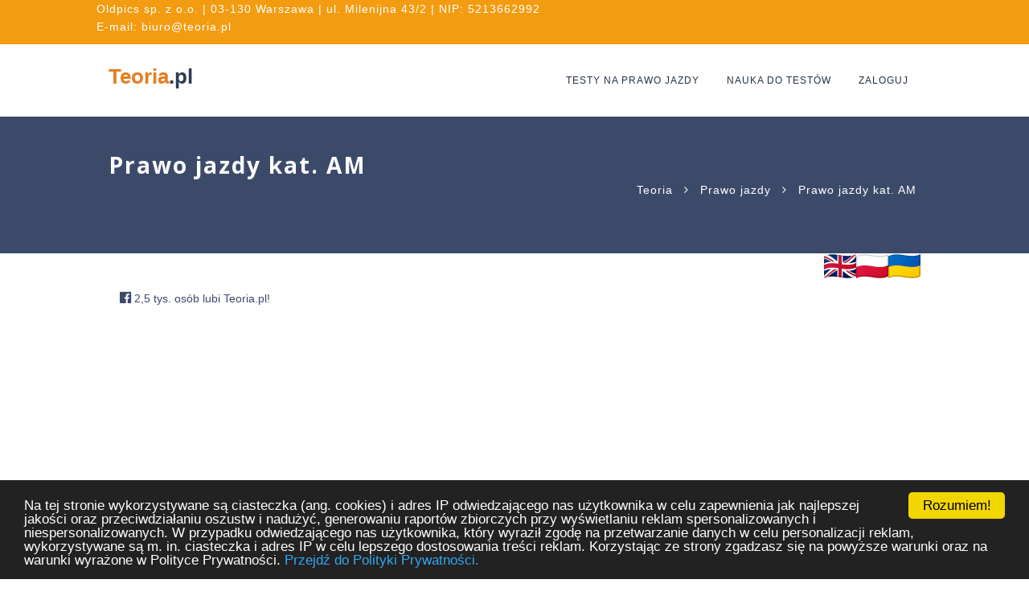

--- FILE ---
content_type: text/html; charset=utf-8
request_url: https://www.teoria.pl/prawo-jazdy/AM
body_size: 4870
content:
<!DOCTYPE html>
<html lang="pl">
<head>
  <meta charset="UTF-8">
  <meta name="description" content="Testy i nauka do egzaminu na Prawo jazdy kategorii AM">
  <meta name="keywords" content="wybór, prawo jazdy, kategoria AM, teoria">
  <meta http-equiv="X-UA-Compatible" content="IE=edge">
  <meta name="viewport" content="width=device-width, initial-scale=1.0">
  <meta name="google-site-verification" content="1Wg1J7jCqYpJkZEX7r3AMr_WLWEMQu2vz_y6MKbA7Y0" />
  <!-- The above 3 meta tags *must* come first in the head; any other head content must come *after* these tags -->

  <!-- title -->
  <title>Prawo jazdy kat. AM</title>

  <!-- og -->
  <meta property="og:type" content="website" />
  <meta property="og:title" content="Prawo jazdy kat. AM" />
  <link property="og:image" content="https://www.teoria.pl/teoria-testy-icon.png" />
      <link property="og:url" content="https://www.teoria.pl/prawo-jazdy/AM" />
  <meta property="og:description" content="Testy i nauka do egzaminu na Prawo jazdy kategorii AM" />
  <meta property="og:site_name" content="Testy Na Prawo Jazdy   Teoria"/>
  <!-- end og -->



  <link rel="stylesheet" media="all" href="/assets/application-7f9dc608b3ebee28cc185fb07e5f3efc1f6eaac2e586cffe0e93191a5c4974ee.css" />

  <meta name="csrf-param" content="authenticity_token" />
<meta name="csrf-token" content="70Vy7oZ64gHnIv5mFEE07BRkvcySf+CmtuFLmFPq9/EzsUxVXdVFD7xB9uRTdyrDxGhqTxVhVp/r4NdqNnTxdA==" />

  <!-- Favicon  -->
  <!-- <link rel="shortcut icon" href="/assets/images/edu/core-img/favicon.ico"> -->
  <link rel="shortcut icon" type="image/x-icon" href="/assets/edu/core-img/favicon-010985f9d7eb3bb051da0e088ed6465ab8c693b51be69a0eb0aa12f42b06e30d.ico" />

  <!-- ===================== All CSS Files ===================== -->

  <!--[if IE]>
  <script src="https://cdnjs.cloudflare.com/ajax/libs/html5shiv/3.7.3/html5shiv.min.js"></script>
  <script src="https://cdnjs.cloudflare.com/ajax/libs/respond.js/1.4.2/respond.min.js"></script>
  <![endif]-->

  <script type="application/ld+json">{
    "@context": "http://schema.org",
    "@type": "LocalBusiness",
    "address": {
      "@type": "PostalAddress",
      "addressLocality": "Warszawa",
      "streetAddress": "Milenijna 43/2",
      "postalCode": "03-130",
      "addressRegion": "mazowieckie"
    },
    "name": "Oldpics Sp. z o.o",
    "email": "biuro@teoria.pl",
    "telephone": "536995020",
    "vatID": "5213662992",
    "image": "https://www.teoria.pl/assets/testy-na-prawo-jazdy-21364cf6e363bbabc05c83ee117c8507e709191af28d94ee6c373c2cb80f292a.webp"
  }</script>

  <!-- GA -->

      <script src="https://analytics.ahrefs.com/analytics.js" data-key="frVqnzTIdJV+2/QB2I5mhQ" async></script>

    <script>
//<![CDATA[

      window._pro = true;

//]]>
</script>
  <!-- end GA -->

  <link rel="alternate" hreflang="en" href="https://www.teoria.pl/en/prawo-jazdy/AM" /><link rel="alternate" hreflang="pl" href="https://www.teoria.pl/prawo-jazdy/AM" /><link rel="alternate" hreflang="uk" href="https://www.teoria.pl/uk/prawo-jazdy/AM" /><link rel="alternate" hreflang="x-default" href="https://www.teoria.pl/prawo-jazdy/AM" />

  
            <script async src="//pagead2.googlesyndication.com/pagead/js/adsbygoogle.js"></script>
            <script>(adsbygoogle=window.adsbygoogle||[]).push({google_ad_client:"ca-pub-9403991663503164",enable_page_level_ads:true});</script>


  <script type="text/javascript">var showPopup=false;</script>

</head>

<body>

  <!-- Render only if not main page -->
    <div class="mail-us-wrapper">
  <div class="container">
    <div class="row">
      <div>
        Oldpics sp. z o.o. | <span class="desktop-only">03-130 Warszawa | ul. Milenijna 43/2 | </span>NIP: 5213662992
        <p>E-mail: <a href="mailto:biuro@teoria.pl" class="mail-us">biuro@teoria.pl</a></p>
      </div>
    </div>
  </div>
</div>

  <header class="header_area">

  <!-- Main Header Area Start -->
  <div class="main_header_area home2">
    <div class="container">
      <div class="row">
        <div class="col-sm-3 col-xs-9">
          <!-- Logo Area -->
          <div class="logo_area">
            <a href="/">
              Teoria<span class="logo_blue">.pl</span>
</a>          </div>
        </div>

        <div class="col-sm-9 col-xs-12">
          <!-- Menu Area -->
          <div class="main_menu_area">
            <div class="mainmenu">
              <nav>
                <ul id="nav">
                  <li><a href="/prawo-jazdy/testy">Testy na prawo jazdy</a></li>
                  <li><a href="/prawo-jazdy/nauka">Nauka do testów</a></li>


                      <li><a href="/zaloguj">Zaloguj</a></li>
                </ul>
              </nav>
            </div>
            <!-- mainmenu end -->
          </div>
        </div>
      </div>
    </div>
  </div>
  <!-- Main Header Area End -->
</header>

  
<section class="breadcumb_area">
  <div class="container">
    <div class="row">
      <div class="col-sm-6">
        <div class="breadcumb_section">
          <!-- Breadcumb page title start -->
          <div class="page_title">
            <h1>Prawo jazdy kat. AM</h1>
          </div>
          <!-- Breadcumb page pagination start -->

        </div>
      </div>
      <div class="col-sm-6 breadcumb_right">
        <div class="breadcumb_section">
          <div class="page_pagination">
            <ul>
                  <li><a href="/">Teoria </a></li>
                  <li><i class="fa fa-angle-right" aria-hidden="true"></i></li>
                  <li><a href="/prawo-jazdy"> Prawo jazdy </a></li>
                  <li><i class="fa fa-angle-right" aria-hidden="true"></i></li>
                  <li> Prawo jazdy kat. AM</li>
            </ul>
          </div>
        </div>
      </div>
    </div>
  </div>
</section>


  <div class="container">
    <div class="row">
      <div class="col-xs-12">
        <div class="language-versions">
          <div class="flag-link"><a hreflang="en" title="English" href="/en/prawo-jazdy/AM"><img alt="English" src="/assets/flags/en-45c18d2ec1654f281500c70cad907a431b88b3483e2a275af2b6a8240b979764.png" /></a></div><div class="flag-link"><a hreflang="pl" title="Polski" href="/prawo-jazdy/AM"><img alt="Polski" src="/assets/flags/pl-f3b67f92254c1235b7d7911861800137fb9d4afceb2a1b257494375f29397006.png" /></a></div><div class="flag-link"><a hreflang="uk" title="Українська" href="/uk/prawo-jazdy/AM"><img alt="Українська" src="/assets/flags/uk-82dd76e1099a237aedc8511161a34fe9668290abb38894bbb4572436fb166f04.png" /></a></div>
        </div>
      </div>
    </div>
  </div>

  <div class="right-a">
</div>

    <div class="container">
      <div class="row">
        <div class="col-xs-12 society-like">
          <div class="fb-like"><a href="https://www.facebook.com/teoria.pl.testy/" target="_blank" rel="noopener"><span class="fa fa-facebook-official">&nbsp;</span>2,5 tys. osób lubi Teoria.pl!</a></div>
        </div>
      </div>
    </div>

  <div class="container">
    

  </div>

  <div class="container">
    <div class="a-wrapper">
                  <!-- teoria-responsive -->
            <ins class="adsbygoogle"
                 style="display:block"
                 data-ad-client="ca-pub-9403991663503164"
                 data-ad-slot="9617144937"
                 data-ad-format="rectangle,horizontal"></ins>
            <script>
              (adsbygoogle = window.adsbygoogle || []).push({});
            </script>


    </div>
  </div>

  <div class="categories_top_area">

  <div class="container">
    <div class="row">
      <div class="col-xs-12 cat-changer">
        <div class="cat-choice text-center">Wybierz kategorię prawa jazdy</div>
        <div class="text-center">
          <a class="btn btn-danger btn-width-short" href="/prawo-jazdy/A">
              <span class="fa fa-motorcycle"></span>&nbsp;&nbsp;A
</a>
          <a class="btn btn-primary btn-width-short" href="/prawo-jazdy">
              <span class="fa fa-car"></span>&nbsp;&nbsp;B
</a>
          <a class="btn btn-warning btn-width-short" href="/prawo-jazdy/C">
              <span class="fa fa-truck"></span>&nbsp;&nbsp;C
</a>
          <a class="btn btn-success btn-width-short" href="/prawo-jazdy/D">
              <span class="fa fa-bus"></span>&nbsp;&nbsp;D
</a>
          <a class="btn btn-t btn-width-short" href="/prawo-jazdy/T">
              <span class="icon-tractor-1 fa custom-font"></span>&nbsp;&nbsp;T
</a>
            <a class="btn btn-default btn-width-long" href="/prawo-jazdy/POZWOLENIE">
                <span class="fa fa-train"></span>&nbsp;&nbsp;Pozwolenie
</a>



          <div>

            <a class="btn btn-xs btn-danger margin05" href="/prawo-jazdy/AM">
                AM
</a>            <a class="btn btn-xs btn-danger margin05" href="/prawo-jazdy/A1">
                A1
</a>            <a class="btn btn-xs btn-danger margin05" href="/prawo-jazdy/A2">
                A2
</a>
            <a class="btn btn-xs btn-primary margin05" href="/prawo-jazdy/B1">
                B1
</a>
            <a class="btn btn-xs btn-warning margin05" href="/prawo-jazdy/C1">
                C1
</a>
            <a class="btn btn-xs btn-success margin05" href="/prawo-jazdy/D1">
                D1
</a>          </div>
        </div>
      </div>
    </div>
  </div>
</div>


<div class="container">
  <div class="row">
    <div class="col-xs-12">
      <!-- <div style="width:100%; background-color: blue; text-align: center;"> -->
      <div class="label label-default categories_label btn-wrap">
                  Kategoria AM

      </div>
    </div>
  </div>
</div>

<div class="container">
  <div class="row">
    <div class="col-sm-6">
      <div>
            <a class="btn btn-primary btn-wrap width100 margin-bottom03" href="/prawo-jazdy/AM/testy">
                <span class="fa fa-clock-o"></span>&nbsp;&nbsp;Testy na prawo jazdy kategorii <strong>AM</strong>
</a>      </div>

    </div>
    <div class="col-sm-6">
      <div class="row">
        <div class="col-xs-12">

              <a class="btn btn-warning btn-wrap width100" href="/prawo-jazdy/AM/nauka">
                Tryb Nauki do testów na prawo jazdy kategorii <strong>AM</strong>
</a>        </div>
      </div>
    </div>
  </div>

  <div class="row margin-top3">
    <div class="col-xs-12">

          <h2>Testy na prawo jazdy kategorii AM wraz z trybem nauki</h2>

<p>Testy na prawo jazdy kategorii AM z aktualną bazą pytań. Korzystając z przycisków powyżej możesz sprawdzić swoją wiedzę rozwiązując test lub przejść do trybu nauki.</p>

<p>Prawo jazdy kategorii AM uprawnia do kierowania:</p>
<ul>
  <li> <span class="fa fa-angle-double-right"></span> motorowerem</li>
  <li> <span class="fa fa-angle-double-right"></span> czterokołowcem lekkim (na przykład mały quad)</li>
  <li> <span class="fa fa-angle-double-right"></span> zespołem pojazdów – powyższe pojazdy połączone z przyczepą – tylko w Polsce</li>
</ul>

<p>Minimalny wiek: <strong>14 lat</strong></p>

<p class="source">Źródło:  <a href="https://www.gov.pl/web/gov/kategorie-prawa-jazdy">Gov.pl</a></p>


    </div>
  </div>
</div>

  

  <!-- ===================== Footer Area Start ===================== -->
<footer class="footer_area">
  <div class="container">
    <div class="row">
      <!-- Footer About Area Start -->
      <div class="col-xs-12 col-sm-6 col-md-4">
        <div class="footer_about_us" >
          <div class="title">
            <h4>Teoria.pl - O nas</h4> <!-- About Us Title -->
            <!-- Useful Links Title -->
            <div class="underline"></div>
          </div>
          <h5>Serwis umożliwia:</h5>
          <div class="footer_single_contact_info">
            <i class="fa fa-car" aria-hidden="true"></i>
            <p>sprawdzenie swoich możliwości przed egzaminem teoretycznym na prawo jazdy poprzez rozwiązywanie testów egzaminacyjnych</p>
          </div>
          <div class="footer_single_contact_info">
            <i class="fa fa-car" aria-hidden="true"></i>
            <p>naukę zagadnień zawartych w teoretycznych testach egzaminacyjnych na prawo jazdy</p>
          </div>
        </div>
      </div>
      <!-- Footer About Area End -->


      <!-- Contact info Area Start -->
      <div class="col-xs-12 col-sm-6 col-md-4">
        <div class="footer_contact_info" >
          <div class="title">
            <h4>Informacje</h4> <!-- Information title -->
            <!-- Useful Links Title -->
            <div class="underline"></div>
          </div>
          <!-- Terms -->
          <div class="footer_single_contact_info">
            <i  class="fa fa-paragraph" aria-hidden="true"></i>
            <a href="/regulamin">Regulamin</a>
          </div>
          <!-- Privacy -->
          <div class="footer_single_contact_info">
            <i class="fa fa-user-secret" aria-hidden="true"></i>
            <a href="/polityka-prywatnosci">Polityka prywatności</a>
          </div>
          <!-- Pytania -->
          <div class="footer_single_contact_info">
            <i class="fa fa-thumbs-o-up" aria-hidden="true"></i>
            <a href="/pytania-na-prawo-jazdy-z-odpowiedziami">Pytania z odpowiedziami</a>
          </div>
          <div class="footer_single_contact_info">
            <i class="fa fa-thumbs-o-up" aria-hidden="true"></i>
            <a href="/pytania-na-prawo-jazdy-kategorii-A-z-odpowiedziami">Pytania na prawo jazdy kategorii A z odpowiedziami</a>
          </div>
          <div class="footer_single_contact_info">
            <i class="fa fa-thumbs-o-up" aria-hidden="true"></i>
            <a href="/pytania-na-prawo-jazdy-kategorii-C-z-odpowiedziami">Pytania na prawo jazdy kategorii C z odpowiedziami</a>
          </div>
          <div class="footer_single_contact_info">
            <i class="fa fa-thumbs-o-up" aria-hidden="true"></i>
            <a href="/pytania-na-prawo-jazdy-kategorii-D-z-odpowiedziami">Pytania na prawo jazdy kategorii D z odpowiedziami</a>
          </div>
          <div class="footer_single_contact_info">
            <i class="fa fa-thumbs-o-up" aria-hidden="true"></i>
            <a href="/pytania-na-prawo-jazdy-kategorii-T-z-odpowiedziami">Pytania na prawo jazdy kategorii T z odpowiedziami</a>
          </div>
          <!-- FB -->
          <div class="footer_single_contact_info">
            <i class="fa fa-facebook-official" aria-hidden="true"></i>
            <a target="_blank" rel="noopener" href="https://www.facebook.com/teoria.pl.testy/">Jesteśmy na Facebooku</a>
          </div>
        </div>
      </div>
      <!-- Contact info Area End -->

      <!-- Contact info Area Start -->
      <div class="col-xs-12 col-sm-12 col-md-4">
        <div class="footer_contact_info" >
          <div class="title">
            <h4>Skontaktuj się z nami</h4> <!-- Contact Us Title -->
            <!-- Useful Links Title -->
            <div class="underline"></div>
          </div>
          <!-- single contact info start -->
          <div class="footer_single_contact_info">
            <i class="fa fa-envelope-o" aria-hidden="true"></i>
            <a href="/kontakt">Formularz kontaktowy</a>
          </div>
        </div>
      </div>
      <!-- Contact info Area End -->
    </div>
    <!-- end./ row -->
  </div>
  <!-- end./ container -->


</footer>
<!-- ===================== Footer Area End ===================== -->

  

  <div class="white-popup mfp-hide" id="gprdid">
    <img class="img-responsive center-block" id="pploader" src="/assets/loader-1eb9e7880f723999a4ed63eece6a6e4d4976833d3c16dc18b4ace3971728ab0d.gif" alt="Loader" />
  </div>


  <link rel="stylesheet" media="all" href="https://fonts.googleapis.com/css?family=Open+Sans:400,700,800" />

  <script src="/assets/application-4228cd5d7dd2910d4ccf684fdc0e5ebbbac762bccbdfd37887d8ece16a0cc713.js"></script>






  <!-- Begin Cookie Consent plugin by Silktide - http://silktide.com/cookieconsent -->
  <script type="text/javascript">
    window.cookieconsent_options = {"message":"Na tej stronie wykorzystywane są ciasteczka (ang. cookies) i adres IP odwiedzającego nas użytkownika w celu zapewnienia jak najlepszej jakości oraz przeciwdziałaniu oszustw i nadużyć, generowaniu raportów zbiorczych przy wyświetlaniu reklam spersonalizowanych i niespersonalizowanych. W przypadku odwiedzającego nas użytkownika, który wyraził zgodę na przetwarzanie danych w celu personalizacji reklam, wykorzystywane są m. in. ciasteczka i adres IP w celu lepszego dostosowania treści reklam. Korzystając ze strony zgadzasz się na powyższe warunki oraz na warunki wyrażone w Polityce Prywatności.","dismiss":"Rozumiem!","learnMore":"Przejdź do Polityki Prywatności.","link":"/polityka-prywatnosci","theme":"dark-bottom"};
  </script>

  <script src="/assets/cookieconsent-6409a149f09eea9eb217147eb3dbb757a030cf4fca7223406c061b86949e3b81.js"></script>
  <!-- End Cookie Consent plugin -->

  

</body>
</html>


--- FILE ---
content_type: text/html; charset=utf-8
request_url: https://www.google.com/recaptcha/api2/aframe
body_size: 249
content:
<!DOCTYPE HTML><html><head><meta http-equiv="content-type" content="text/html; charset=UTF-8"></head><body><script nonce="-DdTxVNejUeEe2FojfdKJA">/** Anti-fraud and anti-abuse applications only. See google.com/recaptcha */ try{var clients={'sodar':'https://pagead2.googlesyndication.com/pagead/sodar?'};window.addEventListener("message",function(a){try{if(a.source===window.parent){var b=JSON.parse(a.data);var c=clients[b['id']];if(c){var d=document.createElement('img');d.src=c+b['params']+'&rc='+(localStorage.getItem("rc::a")?sessionStorage.getItem("rc::b"):"");window.document.body.appendChild(d);sessionStorage.setItem("rc::e",parseInt(sessionStorage.getItem("rc::e")||0)+1);localStorage.setItem("rc::h",'1769346993952');}}}catch(b){}});window.parent.postMessage("_grecaptcha_ready", "*");}catch(b){}</script></body></html>

--- FILE ---
content_type: application/javascript
request_url: https://www.teoria.pl/assets/application-4228cd5d7dd2910d4ccf684fdc0e5ebbbac762bccbdfd37887d8ece16a0cc713.js
body_size: 119417
content:
if(function(t,e){"object"==typeof module&&"object"==typeof module.exports?module.exports=t.document?e(t,!0):function(t){if(!t.document)throw new Error("jQuery requires a window with a document");return e(t)}:e(t)}("undefined"!=typeof window?window:this,function(t,e){function n(t){var e=!!t&&"length"in t&&t.length,n=pt.type(t);return"function"!==n&&!pt.isWindow(t)&&("array"===n||0===e||"number"==typeof e&&e>0&&e-1 in t)}function r(t,e,n){if(pt.isFunction(e))return pt.grep(t,function(t,r){return!!e.call(t,r,t)!==n});if(e.nodeType)return pt.grep(t,function(t){return t===e!==n});if("string"==typeof e){if(Ct.test(e))return pt.filter(e,t,n);e=pt.filter(e,t)}return pt.grep(t,function(t){return pt.inArray(t,e)>-1!==n})}function i(t,e){do t=t[e];while(t&&1!==t.nodeType);return t}function o(t){var e={};return pt.each(t.match(Ot)||[],function(t,n){e[n]=!0}),e}function a(){rt.addEventListener?(rt.removeEventListener("DOMContentLoaded",s),t.removeEventListener("load",s)):(rt.detachEvent("onreadystatechange",s),t.detachEvent("onload",s))}function s(){(rt.addEventListener||"load"===t.event.type||"complete"===rt.readyState)&&(a(),pt.ready())}function u(t,e,n){if(void 0===n&&1===t.nodeType){var r="data-"+e.replace(Dt,"-$1").toLowerCase();if(n=t.getAttribute(r),"string"==typeof n){try{n="true"===n||"false"!==n&&("null"===n?null:+n+""===n?+n:It.test(n)?pt.parseJSON(n):n)}catch(t){}pt.data(t,e,n)}else n=void 0}return n}function l(t){var e;for(e in t)if(("data"!==e||!pt.isEmptyObject(t[e]))&&"toJSON"!==e)return!1;return!0}function c(t,e,n,r){if(Mt(t)){var i,o,a=pt.expando,s=t.nodeType,u=s?pt.cache:t,l=s?t[a]:t[a]&&a;if(l&&u[l]&&(r||u[l].data)||void 0!==n||"string"!=typeof e)return l||(l=s?t[a]=nt.pop()||pt.guid++:a),u[l]||(u[l]=s?{}:{toJSON:pt.noop}),"object"!=typeof e&&"function"!=typeof e||(r?u[l]=pt.extend(u[l],e):u[l].data=pt.extend(u[l].data,e)),o=u[l],r||(o.data||(o.data={}),o=o.data),void 0!==n&&(o[pt.camelCase(e)]=n),"string"==typeof e?(i=o[e],null==i&&(i=o[pt.camelCase(e)])):i=o,i}}function f(t,e,n){if(Mt(t)){var r,i,o=t.nodeType,a=o?pt.cache:t,s=o?t[pt.expando]:pt.expando;if(a[s]){if(e&&(r=n?a[s]:a[s].data)){pt.isArray(e)?e=e.concat(pt.map(e,pt.camelCase)):e in r?e=[e]:(e=pt.camelCase(e),e=e in r?[e]:e.split(" ")),i=e.length;for(;i--;)delete r[e[i]];if(n?!l(r):!pt.isEmptyObject(r))return}(n||(delete a[s].data,l(a[s])))&&(o?pt.cleanData([t],!0):ft.deleteExpando||a!=a.window?delete a[s]:a[s]=void 0)}}}function d(t,e,n,r){var i,o=1,a=20,s=r?function(){return r.cur()}:function(){return pt.css(t,e,"")},u=s(),l=n&&n[3]||(pt.cssNumber[e]?"":"px"),c=(pt.cssNumber[e]||"px"!==l&&+u)&&Pt.exec(pt.css(t,e));if(c&&c[3]!==l){l=l||c[3],n=n||[],c=+u||1;do o=o||".5",c/=o,pt.style(t,e,c+l);while(o!==(o=s()/u)&&1!==o&&--a)}return n&&(c=+c||+u||0,i=n[1]?c+(n[1]+1)*n[2]:+n[2],r&&(r.unit=l,r.start=c,r.end=i)),i}function p(t){var e=Bt.split("|"),n=t.createDocumentFragment();if(n.createElement)for(;e.length;)n.createElement(e.pop());return n}function h(t,e){var n,r,i=0,o="undefined"!=typeof t.getElementsByTagName?t.getElementsByTagName(e||"*"):"undefined"!=typeof t.querySelectorAll?t.querySelectorAll(e||"*"):void 0;if(!o)for(o=[],n=t.childNodes||t;null!=(r=n[i]);i++)!e||pt.nodeName(r,e)?o.push(r):pt.merge(o,h(r,e));return void 0===e||e&&pt.nodeName(t,e)?pt.merge([t],o):o}function m(t,e){for(var n,r=0;null!=(n=t[r]);r++)pt._data(n,"globalEval",!e||pt._data(e[r],"globalEval"))}function v(t){Vt.test(t.type)&&(t.defaultChecked=t.checked)}function g(t,e,n,r,i){for(var o,a,s,u,l,c,f,d=t.length,g=p(e),$=[],y=0;y<d;y++)if(a=t[y],a||0===a)if("object"===pt.type(a))pt.merge($,a.nodeType?[a]:a);else if(Wt.test(a)){for(u=u||g.appendChild(e.createElement("div")),l=(Ft.exec(a)||["",""])[1].toLowerCase(),f=zt[l]||zt._default,u.innerHTML=f[1]+pt.htmlPrefilter(a)+f[2],o=f[0];o--;)u=u.lastChild;if(!ft.leadingWhitespace&&Ut.test(a)&&$.push(e.createTextNode(Ut.exec(a)[0])),!ft.tbody)for(a="table"!==l||Qt.test(a)?"<table>"!==f[1]||Qt.test(a)?0:u:u.firstChild,o=a&&a.childNodes.length;o--;)pt.nodeName(c=a.childNodes[o],"tbody")&&!c.childNodes.length&&a.removeChild(c);for(pt.merge($,u.childNodes),u.textContent="";u.firstChild;)u.removeChild(u.firstChild);u=g.lastChild}else $.push(e.createTextNode(a));for(u&&g.removeChild(u),ft.appendChecked||pt.grep(h($,"input"),v),y=0;a=$[y++];)if(r&&pt.inArray(a,r)>-1)i&&i.push(a);else if(s=pt.contains(a.ownerDocument,a),u=h(g.appendChild(a),"script"),s&&m(u),n)for(o=0;a=u[o++];)qt.test(a.type||"")&&n.push(a);return u=null,g}function $(){return!0}function y(){return!1}function b(){try{return rt.activeElement}catch(t){}}function w(t,e,n,r,i,o){var a,s;if("object"==typeof e){"string"!=typeof n&&(r=r||n,n=void 0);for(s in e)w(t,s,n,r,e[s],o);return t}if(null==r&&null==i?(i=n,r=n=void 0):null==i&&("string"==typeof n?(i=r,r=void 0):(i=r,r=n,n=void 0)),i===!1)i=y;else if(!i)return t;return 1===o&&(a=i,i=function(t){return pt().off(t),a.apply(this,arguments)},i.guid=a.guid||(a.guid=pt.guid++)),t.each(function(){pt.event.add(this,e,i,r,n)})}function x(t,e){return pt.nodeName(t,"table")&&pt.nodeName(11!==e.nodeType?e:e.firstChild,"tr")?t.getElementsByTagName("tbody")[0]||t.appendChild(t.ownerDocument.createElement("tbody")):t}function C(t){return t.type=(null!==pt.find.attr(t,"type"))+"/"+t.type,t}function E(t){var e=ie.exec(t.type);return e?t.type=e[1]:t.removeAttribute("type"),t}function S(t,e){if(1===e.nodeType&&pt.hasData(t)){var n,r,i,o=pt._data(t),a=pt._data(e,o),s=o.events;if(s){delete a.handle,a.events={};for(n in s)for(r=0,i=s[n].length;r<i;r++)pt.event.add(e,n,s[n][r])}a.data&&(a.data=pt.extend({},a.data))}}function T(t,e){var n,r,i;if(1===e.nodeType){if(n=e.nodeName.toLowerCase(),!ft.noCloneEvent&&e[pt.expando]){i=pt._data(e);for(r in i.events)pt.removeEvent(e,r,i.handle);e.removeAttribute(pt.expando)}"script"===n&&e.text!==t.text?(C(e).text=t.text,E(e)):"object"===n?(e.parentNode&&(e.outerHTML=t.outerHTML),ft.html5Clone&&t.innerHTML&&!pt.trim(e.innerHTML)&&(e.innerHTML=t.innerHTML)):"input"===n&&Vt.test(t.type)?(e.defaultChecked=e.checked=t.checked,e.value!==t.value&&(e.value=t.value)):"option"===n?e.defaultSelected=e.selected=t.defaultSelected:"input"!==n&&"textarea"!==n||(e.defaultValue=t.defaultValue)}}function k(t,e,n,r){e=ot.apply([],e);var i,o,a,s,u,l,c=0,f=t.length,d=f-1,p=e[0],m=pt.isFunction(p);if(m||f>1&&"string"==typeof p&&!ft.checkClone&&re.test(p))return t.each(function(i){var o=t.eq(i);m&&(e[0]=p.call(this,i,o.html())),k(o,e,n,r)});if(f&&(l=g(e,t[0].ownerDocument,!1,t,r),i=l.firstChild,1===l.childNodes.length&&(l=i),i||r)){for(s=pt.map(h(l,"script"),C),a=s.length;c<f;c++)o=l,c!==d&&(o=pt.clone(o,!0,!0),a&&pt.merge(s,h(o,"script"))),n.call(t[c],o,c);if(a)for(u=s[s.length-1].ownerDocument,pt.map(s,E),c=0;c<a;c++)o=s[c],qt.test(o.type||"")&&!pt._data(o,"globalEval")&&pt.contains(u,o)&&(o.src?pt._evalUrl&&pt._evalUrl(o.src):pt.globalEval((o.text||o.textContent||o.innerHTML||"").replace(oe,"")));l=i=null}return t}function A(t,e,n){for(var r,i=e?pt.filter(e,t):t,o=0;null!=(r=i[o]);o++)n||1!==r.nodeType||pt.cleanData(h(r)),r.parentNode&&(n&&pt.contains(r.ownerDocument,r)&&m(h(r,"script")),r.parentNode.removeChild(r));return t}function O(t,e){var n=pt(e.createElement(t)).appendTo(e.body),r=pt.css(n[0],"display");return n.detach(),r}function N(t){var e=rt,n=le[t];return n||(n=O(t,e),"none"!==n&&n||(ue=(ue||pt("<iframe frameborder='0' width='0' height='0'/>")).appendTo(e.documentElement),e=(ue[0].contentWindow||ue[0].contentDocument).document,e.write(),e.close(),n=O(t,e),ue.detach()),le[t]=n),n}function j(t,e){return{get:function(){return t()?void delete this.get:(this.get=e).apply(this,arguments)}}}function M(t){if(t in Ee)return t;for(var e=t.charAt(0).toUpperCase()+t.slice(1),n=Ce.length;n--;)if(t=Ce[n]+e,t in Ee)return t}function I(t,e){for(var n,r,i,o=[],a=0,s=t.length;a<s;a++)r=t[a],r.style&&(o[a]=pt._data(r,"olddisplay"),n=r.style.display,e?(o[a]||"none"!==n||(r.style.display=""),""===r.style.display&&_t(r)&&(o[a]=pt._data(r,"olddisplay",N(r.nodeName)))):(i=_t(r),(n&&"none"!==n||!i)&&pt._data(r,"olddisplay",i?n:pt.css(r,"display"))));for(a=0;a<s;a++)r=t[a],r.style&&(e&&"none"!==r.style.display&&""!==r.style.display||(r.style.display=e?o[a]||"":"none"));return t}function D(t,e,n){var r=be.exec(e);return r?Math.max(0,r[1]-(n||0))+(r[2]||"px"):e}function L(t,e,n,r,i){for(var o=n===(r?"border":"content")?4:"width"===e?1:0,a=0;o<4;o+=2)"margin"===n&&(a+=pt.css(t,n+Rt[o],!0,i)),r?("content"===n&&(a-=pt.css(t,"padding"+Rt[o],!0,i)),"margin"!==n&&(a-=pt.css(t,"border"+Rt[o]+"Width",!0,i))):(a+=pt.css(t,"padding"+Rt[o],!0,i),"padding"!==n&&(a+=pt.css(t,"border"+Rt[o]+"Width",!0,i)));return a}function P(t,e,n){var r=!0,i="width"===e?t.offsetWidth:t.offsetHeight,o=he(t),a=ft.boxSizing&&"border-box"===pt.css(t,"boxSizing",!1,o);if(i<=0||null==i){if(i=me(t,e,o),(i<0||null==i)&&(i=t.style[e]),fe.test(i))return i;r=a&&(ft.boxSizingReliable()||i===t.style[e]),i=parseFloat(i)||0}return i+L(t,e,n||(a?"border":"content"),r,o)+"px"}function R(t,e,n,r,i){return new R.prototype.init(t,e,n,r,i)}function _(){return t.setTimeout(function(){Se=void 0}),Se=pt.now()}function H(t,e){var n,r={height:t},i=0;for(e=e?1:0;i<4;i+=2-e)n=Rt[i],r["margin"+n]=r["padding"+n]=t;return e&&(r.opacity=r.width=t),r}function V(t,e,n){for(var r,i=(U.tweeners[e]||[]).concat(U.tweeners["*"]),o=0,a=i.length;o<a;o++)if(r=i[o].call(n,e,t))return r}function F(t,e,n){var r,i,o,a,s,u,l,c,f=this,d={},p=t.style,h=t.nodeType&&_t(t),m=pt._data(t,"fxshow");n.queue||(s=pt._queueHooks(t,"fx"),null==s.unqueued&&(s.unqueued=0,u=s.empty.fire,s.empty.fire=function(){s.unqueued||u()}),s.unqueued++,f.always(function(){f.always(function(){s.unqueued--,pt.queue(t,"fx").length||s.empty.fire()})})),1===t.nodeType&&("height"in e||"width"in e)&&(n.overflow=[p.overflow,p.overflowX,p.overflowY],l=pt.css(t,"display"),c="none"===l?pt._data(t,"olddisplay")||N(t.nodeName):l,"inline"===c&&"none"===pt.css(t,"float")&&(ft.inlineBlockNeedsLayout&&"inline"!==N(t.nodeName)?p.zoom=1:p.display="inline-block")),n.overflow&&(p.overflow="hidden",ft.shrinkWrapBlocks()||f.always(function(){p.overflow=n.overflow[0],p.overflowX=n.overflow[1],p.overflowY=n.overflow[2]}));for(r in e)if(i=e[r],ke.exec(i)){if(delete e[r],o=o||"toggle"===i,i===(h?"hide":"show")){if("show"!==i||!m||void 0===m[r])continue;h=!0}d[r]=m&&m[r]||pt.style(t,r)}else l=void 0;if(pt.isEmptyObject(d))"inline"===("none"===l?N(t.nodeName):l)&&(p.display=l);else{m?"hidden"in m&&(h=m.hidden):m=pt._data(t,"fxshow",{}),o&&(m.hidden=!h),h?pt(t).show():f.done(function(){pt(t).hide()}),f.done(function(){var e;pt._removeData(t,"fxshow");for(e in d)pt.style(t,e,d[e])});for(r in d)a=V(h?m[r]:0,r,f),r in m||(m[r]=a.start,h&&(a.end=a.start,a.start="width"===r||"height"===r?1:0))}}function q(t,e){var n,r,i,o,a;for(n in t)if(r=pt.camelCase(n),i=e[r],o=t[n],pt.isArray(o)&&(i=o[1],o=t[n]=o[0]),n!==r&&(t[r]=o,delete t[n]),a=pt.cssHooks[r],a&&"expand"in a){o=a.expand(o),delete t[r];for(n in o)n in t||(t[n]=o[n],e[n]=i)}else e[r]=i}function U(t,e,n){var r,i,o=0,a=U.prefilters.length,s=pt.Deferred().always(function(){delete u.elem}),u=function(){if(i)return!1;for(var e=Se||_(),n=Math.max(0,l.startTime+l.duration-e),r=n/l.duration||0,o=1-r,a=0,u=l.tweens.length;a<u;a++)l.tweens[a].run(o);return s.notifyWith(t,[l,o,n]),o<1&&u?n:(s.resolveWith(t,[l]),!1)},l=s.promise({elem:t,props:pt.extend({},e),opts:pt.extend(!0,{specialEasing:{},easing:pt.easing._default},n),originalProperties:e,originalOptions:n,startTime:Se||_(),duration:n.duration,tweens:[],createTween:function(e,n){var r=pt.Tween(t,l.opts,e,n,l.opts.specialEasing[e]||l.opts.easing);return l.tweens.push(r),r},stop:function(e){var n=0,r=e?l.tweens.length:0;if(i)return this;for(i=!0;n<r;n++)l.tweens[n].run(1);return e?(s.notifyWith(t,[l,1,0]),s.resolveWith(t,[l,e])):s.rejectWith(t,[l,e]),this}}),c=l.props;for(q(c,l.opts.specialEasing);o<a;o++)if(r=U.prefilters[o].call(l,t,c,l.opts))return pt.isFunction(r.stop)&&(pt._queueHooks(l.elem,l.opts.queue).stop=pt.proxy(r.stop,r)),r;return pt.map(c,V,l),pt.isFunction(l.opts.start)&&l.opts.start.call(t,l),pt.fx.timer(pt.extend(u,{elem:t,anim:l,queue:l.opts.queue})),l.progress(l.opts.progress).done(l.opts.done,l.opts.complete).fail(l.opts.fail).always(l.opts.always)}function B(t){return pt.attr(t,"class")||""}function z(t){return function(e,n){"string"!=typeof e&&(n=e,e="*");var r,i=0,o=e.toLowerCase().match(Ot)||[];if(pt.isFunction(n))for(;r=o[i++];)"+"===r.charAt(0)?(r=r.slice(1)||"*",(t[r]=t[r]||[]).unshift(n)):(t[r]=t[r]||[]).push(n)}}function W(t,e,n,r){function i(s){var u;return o[s]=!0,pt.each(t[s]||[],function(t,s){var l=s(e,n,r);return"string"!=typeof l||a||o[l]?a?!(u=l):void 0:(e.dataTypes.unshift(l),i(l),!1)}),u}var o={},a=t===Ye;return i(e.dataTypes[0])||!o["*"]&&i("*")}function Q(t,e){var n,r,i=pt.ajaxSettings.flatOptions||{};for(r in e)void 0!==e[r]&&((i[r]?t:n||(n={}))[r]=e[r]);return n&&pt.extend(!0,t,n),t}function G(t,e,n){for(var r,i,o,a,s=t.contents,u=t.dataTypes;"*"===u[0];)u.shift(),void 0===i&&(i=t.mimeType||e.getResponseHeader("Content-Type"));if(i)for(a in s)if(s[a]&&s[a].test(i)){u.unshift(a);break}if(u[0]in n)o=u[0];else{for(a in n){if(!u[0]||t.converters[a+" "+u[0]]){o=a;break}r||(r=a)}o=o||r}if(o)return o!==u[0]&&u.unshift(o),n[o]}function K(t,e,n,r){var i,o,a,s,u,l={},c=t.dataTypes.slice();if(c[1])for(a in t.converters)l[a.toLowerCase()]=t.converters[a];for(o=c.shift();o;)if(t.responseFields[o]&&(n[t.responseFields[o]]=e),!u&&r&&t.dataFilter&&(e=t.dataFilter(e,t.dataType)),u=o,o=c.shift())if("*"===o)o=u;else if("*"!==u&&u!==o){if(a=l[u+" "+o]||l["* "+o],!a)for(i in l)if(s=i.split(" "),s[1]===o&&(a=l[u+" "+s[0]]||l["* "+s[0]])){a===!0?a=l[i]:l[i]!==!0&&(o=s[0],c.unshift(s[1]));break}if(a!==!0)if(a&&t["throws"])e=a(e);else try{e=a(e)}catch(t){return{state:"parsererror",error:a?t:"No conversion from "+u+" to "+o}}}return{state:"success",data:e}}function X(t){return t.style&&t.style.display||pt.css(t,"display")}function J(t){if(!pt.contains(t.ownerDocument||rt,t))return!0;for(;t&&1===t.nodeType;){if("none"===X(t)||"hidden"===t.type)return!0;t=t.parentNode}return!1}function Y(t,e,n,r){var i;if(pt.isArray(e))pt.each(e,function(e,i){n||rn.test(t)?r(t,i):Y(t+"["+("object"==typeof i&&null!=i?e:"")+"]",i,n,r)});else if(n||"object"!==pt.type(e))r(t,e);else for(i in e)Y(t+"["+i+"]",e[i],n,r)}function Z(){try{return new t.XMLHttpRequest}catch(t){}}function tt(){try{return new t.ActiveXObject("Microsoft.XMLHTTP")}catch(t){}}function et(t){return pt.isWindow(t)?t:9===t.nodeType&&(t.defaultView||t.parentWindow)}var nt=[],rt=t.document,it=nt.slice,ot=nt.concat,at=nt.push,st=nt.indexOf,ut={},lt=ut.toString,ct=ut.hasOwnProperty,ft={},dt="1.12.4",pt=function(t,e){return new pt.fn.init(t,e)},ht=/^[\s\uFEFF\xA0]+|[\s\uFEFF\xA0]+$/g,mt=/^-ms-/,vt=/-([\da-z])/gi,gt=function(t,e){return e.toUpperCase()};pt.fn=pt.prototype={jquery:dt,constructor:pt,selector:"",length:0,toArray:function(){return it.call(this)},get:function(t){return null!=t?t<0?this[t+this.length]:this[t]:it.call(this)},pushStack:function(t){var e=pt.merge(this.constructor(),t);return e.prevObject=this,e.context=this.context,e},each:function(t){return pt.each(this,t)},map:function(t){return this.pushStack(pt.map(this,function(e,n){return t.call(e,n,e)}))},slice:function(){return this.pushStack(it.apply(this,arguments))},first:function(){return this.eq(0)},last:function(){return this.eq(-1)},eq:function(t){var e=this.length,n=+t+(t<0?e:0);return this.pushStack(n>=0&&n<e?[this[n]]:[])},end:function(){return this.prevObject||this.constructor()},push:at,sort:nt.sort,splice:nt.splice},pt.extend=pt.fn.extend=function(){var t,e,n,r,i,o,a=arguments[0]||{},s=1,u=arguments.length,l=!1;for("boolean"==typeof a&&(l=a,a=arguments[s]||{},s++),"object"==typeof a||pt.isFunction(a)||(a={}),s===u&&(a=this,s--);s<u;s++)if(null!=(i=arguments[s]))for(r in i)t=a[r],n=i[r],a!==n&&(l&&n&&(pt.isPlainObject(n)||(e=pt.isArray(n)))?(e?(e=!1,o=t&&pt.isArray(t)?t:[]):o=t&&pt.isPlainObject(t)?t:{},a[r]=pt.extend(l,o,n)):void 0!==n&&(a[r]=n));return a},pt.extend({expando:"jQuery"+(dt+Math.random()).replace(/\D/g,""),isReady:!0,error:function(t){throw new Error(t)},noop:function(){},isFunction:function(t){return"function"===pt.type(t)},isArray:Array.isArray||function(t){return"array"===pt.type(t)},isWindow:function(t){return null!=t&&t==t.window},isNumeric:function(t){var e=t&&t.toString();return!pt.isArray(t)&&e-parseFloat(e)+1>=0},isEmptyObject:function(t){var e;for(e in t)return!1;return!0},isPlainObject:function(t){var e;if(!t||"object"!==pt.type(t)||t.nodeType||pt.isWindow(t))return!1;try{if(t.constructor&&!ct.call(t,"constructor")&&!ct.call(t.constructor.prototype,"isPrototypeOf"))return!1}catch(t){return!1}if(!ft.ownFirst)for(e in t)return ct.call(t,e);for(e in t);return void 0===e||ct.call(t,e)},type:function(t){return null==t?t+"":"object"==typeof t||"function"==typeof t?ut[lt.call(t)]||"object":typeof t},globalEval:function(e){e&&pt.trim(e)&&(t.execScript||function(e){t.eval.call(t,e)})(e)},camelCase:function(t){return t.replace(mt,"ms-").replace(vt,gt)},nodeName:function(t,e){return t.nodeName&&t.nodeName.toLowerCase()===e.toLowerCase()},each:function(t,e){var r,i=0;if(n(t))for(r=t.length;i<r&&e.call(t[i],i,t[i])!==!1;i++);else for(i in t)if(e.call(t[i],i,t[i])===!1)break;return t},trim:function(t){return null==t?"":(t+"").replace(ht,"")},makeArray:function(t,e){var r=e||[];return null!=t&&(n(Object(t))?pt.merge(r,"string"==typeof t?[t]:t):at.call(r,t)),r},inArray:function(t,e,n){var r;if(e){if(st)return st.call(e,t,n);for(r=e.length,n=n?n<0?Math.max(0,r+n):n:0;n<r;n++)if(n in e&&e[n]===t)return n}return-1},merge:function(t,e){for(var n=+e.length,r=0,i=t.length;r<n;)t[i++]=e[r++];if(n!==n)for(;void 0!==e[r];)t[i++]=e[r++];return t.length=i,t},grep:function(t,e,n){for(var r,i=[],o=0,a=t.length,s=!n;o<a;o++)r=!e(t[o],o),r!==s&&i.push(t[o]);return i},map:function(t,e,r){var i,o,a=0,s=[];if(n(t))for(i=t.length;a<i;a++)o=e(t[a],a,r),null!=o&&s.push(o);else for(a in t)o=e(t[a],a,r),null!=o&&s.push(o);return ot.apply([],s)},guid:1,proxy:function(t,e){var n,r,i;if("string"==typeof e&&(i=t[e],e=t,t=i),pt.isFunction(t))return n=it.call(arguments,2),r=function(){return t.apply(e||this,n.concat(it.call(arguments)))},r.guid=t.guid=t.guid||pt.guid++,r},now:function(){return+new Date},support:ft}),"function"==typeof Symbol&&(pt.fn[Symbol.iterator]=nt[Symbol.iterator]),pt.each("Boolean Number String Function Array Date RegExp Object Error Symbol".split(" "),function(t,e){ut["[object "+e+"]"]=e.toLowerCase()});var $t=function(t){function e(t,e,n,r){var i,o,a,s,u,l,f,p,h=e&&e.ownerDocument,m=e?e.nodeType:9;if(n=n||[],"string"!=typeof t||!t||1!==m&&9!==m&&11!==m)return n;if(!r&&((e?e.ownerDocument||e:V)!==M&&j(e),e=e||M,D)){if(11!==m&&(l=gt.exec(t)))if(i=l[1]){if(9===m){if(!(a=e.getElementById(i)))return n;if(a.id===i)return n.push(a),n}else if(h&&(a=h.getElementById(i))&&_(e,a)&&a.id===i)return n.push(a),n}else{if(l[2])return Y.apply(n,e.getElementsByTagName(t)),n;if((i=l[3])&&w.getElementsByClassName&&e.getElementsByClassName)return Y.apply(n,e.getElementsByClassName(i)),n}if(w.qsa&&!z[t+" "]&&(!L||!L.test(t))){if(1!==m)h=e,p=t;else if("object"!==e.nodeName.toLowerCase()){for((s=e.getAttribute("id"))?s=s.replace(yt,"\\$&"):e.setAttribute("id",s=H),f=S(t),o=f.length,u=dt.test(s)?"#"+s:"[id='"+s+"']";o--;)f[o]=u+" "+d(f[o]);p=f.join(","),h=$t.test(t)&&c(e.parentNode)||e}if(p)try{return Y.apply(n,h.querySelectorAll(p)),n}catch(t){}finally{s===H&&e.removeAttribute("id")}}}return k(t.replace(st,"$1"),e,n,r)}function n(){function t(n,r){return e.push(n+" ")>x.cacheLength&&delete t[e.shift()],t[n+" "]=r}var e=[];return t}function r(t){return t[H]=!0,t}function i(t){var e=M.createElement("div");try{return!!t(e)}catch(t){return!1}finally{e.parentNode&&e.parentNode.removeChild(e),e=null}}function o(t,e){for(var n=t.split("|"),r=n.length;r--;)x.attrHandle[n[r]]=e}function a(t,e){var n=e&&t,r=n&&1===t.nodeType&&1===e.nodeType&&(~e.sourceIndex||Q)-(~t.sourceIndex||Q);if(r)return r;if(n)for(;n=n.nextSibling;)if(n===e)return-1;return t?1:-1}function s(t){return function(e){var n=e.nodeName.toLowerCase();return"input"===n&&e.type===t}}function u(t){return function(e){var n=e.nodeName.toLowerCase();return("input"===n||"button"===n)&&e.type===t}}function l(t){return r(function(e){return e=+e,r(function(n,r){for(var i,o=t([],n.length,e),a=o.length;a--;)n[i=o[a]]&&(n[i]=!(r[i]=n[i]))})})}function c(t){return t&&"undefined"!=typeof t.getElementsByTagName&&t}function f(){}function d(t){for(var e=0,n=t.length,r="";e<n;e++)r+=t[e].value;return r}function p(t,e,n){var r=e.dir,i=n&&"parentNode"===r,o=q++;return e.first?function(e,n,o){for(;e=e[r];)if(1===e.nodeType||i)return t(e,n,o)}:function(e,n,a){var s,u,l,c=[F,o];if(a){for(;e=e[r];)if((1===e.nodeType||i)&&t(e,n,a))return!0}else for(;e=e[r];)if(1===e.nodeType||i){if(l=e[H]||(e[H]={}),u=l[e.uniqueID]||(l[e.uniqueID]={}),(s=u[r])&&s[0]===F&&s[1]===o)return c[2]=s[2];if(u[r]=c,c[2]=t(e,n,a))return!0}}}function h(t){return t.length>1?function(e,n,r){for(var i=t.length;i--;)if(!t[i](e,n,r))return!1;return!0}:t[0]}function m(t,n,r){for(var i=0,o=n.length;i<o;i++)e(t,n[i],r);return r}function v(t,e,n,r,i){for(var o,a=[],s=0,u=t.length,l=null!=e;s<u;s++)(o=t[s])&&(n&&!n(o,r,i)||(a.push(o),l&&e.push(s)));return a}function g(t,e,n,i,o,a){return i&&!i[H]&&(i=g(i)),o&&!o[H]&&(o=g(o,a)),r(function(r,a,s,u){var l,c,f,d=[],p=[],h=a.length,g=r||m(e||"*",s.nodeType?[s]:s,[]),$=!t||!r&&e?g:v(g,d,t,s,u),y=n?o||(r?t:h||i)?[]:a:$;if(n&&n($,y,s,u),i)for(l=v(y,p),i(l,[],s,u),c=l.length;c--;)(f=l[c])&&(y[p[c]]=!($[p[c]]=f));if(r){if(o||t){if(o){for(l=[],c=y.length;c--;)(f=y[c])&&l.push($[c]=f);o(null,y=[],l,u)}for(c=y.length;c--;)(f=y[c])&&(l=o?tt(r,f):d[c])>-1&&(r[l]=!(a[l]=f))}}else y=v(y===a?y.splice(h,y.length):y),o?o(null,a,y,u):Y.apply(a,y)})}function $(t){for(var e,n,r,i=t.length,o=x.relative[t[0].type],a=o||x.relative[" "],s=o?1:0,u=p(function(t){return t===e},a,!0),l=p(function(t){return tt(e,t)>-1},a,!0),c=[function(t,n,r){var i=!o&&(r||n!==A)||((e=n).nodeType?u(t,n,r):l(t,n,r));return e=null,i}];s<i;s++)if(n=x.relative[t[s].type])c=[p(h(c),n)];else{if(n=x.filter[t[s].type].apply(null,t[s].matches),n[H]){for(r=++s;r<i&&!x.relative[t[r].type];r++);return g(s>1&&h(c),s>1&&d(t.slice(0,s-1).concat({value:" "===t[s-2].type?"*":""})).replace(st,"$1"),n,s<r&&$(t.slice(s,r)),r<i&&$(t=t.slice(r)),r<i&&d(t))}c.push(n)}return h(c)}function y(t,n){var i=n.length>0,o=t.length>0,a=function(r,a,s,u,l){var c,f,d,p=0,h="0",m=r&&[],g=[],$=A,y=r||o&&x.find.TAG("*",l),b=F+=null==$?1:Math.random()||.1,w=y.length;for(l&&(A=a===M||a||l);h!==w&&null!=(c=y[h]);h++){if(o&&c){for(f=0,a||c.ownerDocument===M||(j(c),s=!D);d=t[f++];)if(d(c,a||M,s)){u.push(c);break}l&&(F=b)}i&&((c=!d&&c)&&p--,r&&m.push(c))}if(p+=h,i&&h!==p){for(f=0;d=n[f++];)d(m,g,a,s);if(r){if(p>0)for(;h--;)m[h]||g[h]||(g[h]=X.call(u));g=v(g)}Y.apply(u,g),l&&!r&&g.length>0&&p+n.length>1&&e.uniqueSort(u)}return l&&(F=b,A=$),m};return i?r(a):a}var b,w,x,C,E,S,T,k,A,O,N,j,M,I,D,L,P,R,_,H="sizzle"+1*new Date,V=t.document,F=0,q=0,U=n(),B=n(),z=n(),W=function(t,e){return t===e&&(N=!0),0},Q=1<<31,G={}.hasOwnProperty,K=[],X=K.pop,J=K.push,Y=K.push,Z=K.slice,tt=function(t,e){for(var n=0,r=t.length;n<r;n++)if(t[n]===e)return n;return-1},et="checked|selected|async|autofocus|autoplay|controls|defer|disabled|hidden|ismap|loop|multiple|open|readonly|required|scoped",nt="[\\x20\\t\\r\\n\\f]",rt="(?:\\\\.|[\\w-]|[^\\x00-\\xa0])+",it="\\["+nt+"*("+rt+")(?:"+nt+"*([*^$|!~]?=)"+nt+"*(?:'((?:\\\\.|[^\\\\'])*)'|\"((?:\\\\.|[^\\\\\"])*)\"|("+rt+"))|)"+nt+"*\\]",ot=":("+rt+")(?:\\((('((?:\\\\.|[^\\\\'])*)'|\"((?:\\\\.|[^\\\\\"])*)\")|((?:\\\\.|[^\\\\()[\\]]|"+it+")*)|.*)\\)|)",at=new RegExp(nt+"+","g"),st=new RegExp("^"+nt+"+|((?:^|[^\\\\])(?:\\\\.)*)"+nt+"+$","g"),ut=new RegExp("^"+nt+"*,"+nt+"*"),lt=new RegExp("^"+nt+"*([>+~]|"+nt+")"+nt+"*"),ct=new RegExp("="+nt+"*([^\\]'\"]*?)"+nt+"*\\]","g"),ft=new RegExp(ot),dt=new RegExp("^"+rt+"$"),pt={ID:new RegExp("^#("+rt+")"),CLASS:new RegExp("^\\.("+rt+")"),TAG:new RegExp("^("+rt+"|[*])"),ATTR:new RegExp("^"+it),PSEUDO:new RegExp("^"+ot),CHILD:new RegExp("^:(only|first|last|nth|nth-last)-(child|of-type)(?:\\("+nt+"*(even|odd|(([+-]|)(\\d*)n|)"+nt+"*(?:([+-]|)"+nt+"*(\\d+)|))"+nt+"*\\)|)","i"),bool:new RegExp("^(?:"+et+")$","i"),needsContext:new RegExp("^"+nt+"*[>+~]|:(even|odd|eq|gt|lt|nth|first|last)(?:\\("+nt+"*((?:-\\d)?\\d*)"+nt+"*\\)|)(?=[^-]|$)","i")},ht=/^(?:input|select|textarea|button)$/i,mt=/^h\d$/i,vt=/^[^{]+\{\s*\[native \w/,gt=/^(?:#([\w-]+)|(\w+)|\.([\w-]+))$/,$t=/[+~]/,yt=/'|\\/g,bt=new RegExp("\\\\([\\da-f]{1,6}"+nt+"?|("+nt+")|.)","ig"),wt=function(t,e,n){var r="0x"+e-65536;return r!==r||n?e:r<0?String.fromCharCode(r+65536):String.fromCharCode(r>>10|55296,1023&r|56320)},xt=function(){j()};try{Y.apply(K=Z.call(V.childNodes),V.childNodes),K[V.childNodes.length].nodeType}catch(t){Y={apply:K.length?function(t,e){J.apply(t,Z.call(e))}:function(t,e){for(var n=t.length,r=0;t[n++]=e[r++];);t.length=n-1}}}w=e.support={},E=e.isXML=function(t){var e=t&&(t.ownerDocument||t).documentElement;return!!e&&"HTML"!==e.nodeName},j=e.setDocument=function(t){var e,n,r=t?t.ownerDocument||t:V;return r!==M&&9===r.nodeType&&r.documentElement?(M=r,I=M.documentElement,D=!E(M),(n=M.defaultView)&&n.top!==n&&(n.addEventListener?n.addEventListener("unload",xt,!1):n.attachEvent&&n.attachEvent("onunload",xt)),w.attributes=i(function(t){return t.className="i",!t.getAttribute("className")}),w.getElementsByTagName=i(function(t){return t.appendChild(M.createComment("")),!t.getElementsByTagName("*").length}),w.getElementsByClassName=vt.test(M.getElementsByClassName),w.getById=i(function(t){return I.appendChild(t).id=H,!M.getElementsByName||!M.getElementsByName(H).length}),w.getById?(x.find.ID=function(t,e){if("undefined"!=typeof e.getElementById&&D){var n=e.getElementById(t);return n?[n]:[]}},x.filter.ID=function(t){var e=t.replace(bt,wt);return function(t){return t.getAttribute("id")===e}}):(delete x.find.ID,x.filter.ID=function(t){var e=t.replace(bt,wt);return function(t){var n="undefined"!=typeof t.getAttributeNode&&t.getAttributeNode("id");return n&&n.value===e}}),x.find.TAG=w.getElementsByTagName?function(t,e){return"undefined"!=typeof e.getElementsByTagName?e.getElementsByTagName(t):w.qsa?e.querySelectorAll(t):void 0}:function(t,e){var n,r=[],i=0,o=e.getElementsByTagName(t);if("*"===t){for(;n=o[i++];)1===n.nodeType&&r.push(n);return r}return o},x.find.CLASS=w.getElementsByClassName&&function(t,e){if("undefined"!=typeof e.getElementsByClassName&&D)return e.getElementsByClassName(t)},P=[],L=[],(w.qsa=vt.test(M.querySelectorAll))&&(i(function(t){I.appendChild(t).innerHTML="<a id='"+H+"'></a><select id='"+H+"-\r\\' msallowcapture=''><option selected=''></option></select>",t.querySelectorAll("[msallowcapture^='']").length&&L.push("[*^$]="+nt+"*(?:''|\"\")"),t.querySelectorAll("[selected]").length||L.push("\\["+nt+"*(?:value|"+et+")"),t.querySelectorAll("[id~="+H+"-]").length||L.push("~="),t.querySelectorAll(":checked").length||L.push(":checked"),t.querySelectorAll("a#"+H+"+*").length||L.push(".#.+[+~]")}),i(function(t){var e=M.createElement("input");e.setAttribute("type","hidden"),t.appendChild(e).setAttribute("name","D"),t.querySelectorAll("[name=d]").length&&L.push("name"+nt+"*[*^$|!~]?="),t.querySelectorAll(":enabled").length||L.push(":enabled",":disabled"),t.querySelectorAll("*,:x"),L.push(",.*:")})),(w.matchesSelector=vt.test(R=I.matches||I.webkitMatchesSelector||I.mozMatchesSelector||I.oMatchesSelector||I.msMatchesSelector))&&i(function(t){w.disconnectedMatch=R.call(t,"div"),R.call(t,"[s!='']:x"),P.push("!=",ot)}),L=L.length&&new RegExp(L.join("|")),P=P.length&&new RegExp(P.join("|")),e=vt.test(I.compareDocumentPosition),_=e||vt.test(I.contains)?function(t,e){var n=9===t.nodeType?t.documentElement:t,r=e&&e.parentNode;return t===r||!(!r||1!==r.nodeType||!(n.contains?n.contains(r):t.compareDocumentPosition&&16&t.compareDocumentPosition(r)))}:function(t,e){if(e)for(;e=e.parentNode;)if(e===t)return!0;return!1},W=e?function(t,e){if(t===e)return N=!0,0;var n=!t.compareDocumentPosition-!e.compareDocumentPosition;return n?n:(n=(t.ownerDocument||t)===(e.ownerDocument||e)?t.compareDocumentPosition(e):1,1&n||!w.sortDetached&&e.compareDocumentPosition(t)===n?t===M||t.ownerDocument===V&&_(V,t)?-1:e===M||e.ownerDocument===V&&_(V,e)?1:O?tt(O,t)-tt(O,e):0:4&n?-1:1)}:function(t,e){if(t===e)return N=!0,0;var n,r=0,i=t.parentNode,o=e.parentNode,s=[t],u=[e];if(!i||!o)return t===M?-1:e===M?1:i?-1:o?1:O?tt(O,t)-tt(O,e):0;if(i===o)return a(t,e);for(n=t;n=n.parentNode;)s.unshift(n);for(n=e;n=n.parentNode;)u.unshift(n);for(;s[r]===u[r];)r++;return r?a(s[r],u[r]):s[r]===V?-1:u[r]===V?1:0},M):M},e.matches=function(t,n){return e(t,null,null,n)},e.matchesSelector=function(t,n){if((t.ownerDocument||t)!==M&&j(t),n=n.replace(ct,"='$1']"),w.matchesSelector&&D&&!z[n+" "]&&(!P||!P.test(n))&&(!L||!L.test(n)))try{var r=R.call(t,n);if(r||w.disconnectedMatch||t.document&&11!==t.document.nodeType)return r}catch(t){}return e(n,M,null,[t]).length>0},e.contains=function(t,e){return(t.ownerDocument||t)!==M&&j(t),_(t,e)},e.attr=function(t,e){(t.ownerDocument||t)!==M&&j(t);var n=x.attrHandle[e.toLowerCase()],r=n&&G.call(x.attrHandle,e.toLowerCase())?n(t,e,!D):void 0;return void 0!==r?r:w.attributes||!D?t.getAttribute(e):(r=t.getAttributeNode(e))&&r.specified?r.value:null},e.error=function(t){throw new Error("Syntax error, unrecognized expression: "+t)},e.uniqueSort=function(t){var e,n=[],r=0,i=0;if(N=!w.detectDuplicates,O=!w.sortStable&&t.slice(0),t.sort(W),N){for(;e=t[i++];)e===t[i]&&(r=n.push(i));for(;r--;)t.splice(n[r],1)}return O=null,t},C=e.getText=function(t){var e,n="",r=0,i=t.nodeType;if(i){if(1===i||9===i||11===i){if("string"==typeof t.textContent)return t.textContent;for(t=t.firstChild;t;t=t.nextSibling)n+=C(t)}else if(3===i||4===i)return t.nodeValue}else for(;e=t[r++];)n+=C(e);return n},x=e.selectors={cacheLength:50,createPseudo:r,match:pt,attrHandle:{},find:{},relative:{">":{dir:"parentNode",first:!0}," ":{dir:"parentNode"},"+":{dir:"previousSibling",first:!0},"~":{dir:"previousSibling"}},preFilter:{ATTR:function(t){return t[1]=t[1].replace(bt,wt),t[3]=(t[3]||t[4]||t[5]||"").replace(bt,wt),"~="===t[2]&&(t[3]=" "+t[3]+" "),t.slice(0,4)},CHILD:function(t){return t[1]=t[1].toLowerCase(),"nth"===t[1].slice(0,3)?(t[3]||e.error(t[0]),t[4]=+(t[4]?t[5]+(t[6]||1):2*("even"===t[3]||"odd"===t[3])),t[5]=+(t[7]+t[8]||"odd"===t[3])):t[3]&&e.error(t[0]),t},PSEUDO:function(t){var e,n=!t[6]&&t[2];return pt.CHILD.test(t[0])?null:(t[3]?t[2]=t[4]||t[5]||"":n&&ft.test(n)&&(e=S(n,!0))&&(e=n.indexOf(")",n.length-e)-n.length)&&(t[0]=t[0].slice(0,e),t[2]=n.slice(0,e)),t.slice(0,3))}},filter:{TAG:function(t){var e=t.replace(bt,wt).toLowerCase();return"*"===t?function(){return!0}:function(t){return t.nodeName&&t.nodeName.toLowerCase()===e}},CLASS:function(t){var e=U[t+" "];return e||(e=new RegExp("(^|"+nt+")"+t+"("+nt+"|$)"))&&U(t,function(t){return e.test("string"==typeof t.className&&t.className||"undefined"!=typeof t.getAttribute&&t.getAttribute("class")||"")})},ATTR:function(t,n,r){return function(i){var o=e.attr(i,t);return null==o?"!="===n:!n||(o+="","="===n?o===r:"!="===n?o!==r:"^="===n?r&&0===o.indexOf(r):"*="===n?r&&o.indexOf(r)>-1:"$="===n?r&&o.slice(-r.length)===r:"~="===n?(" "+o.replace(at," ")+" ").indexOf(r)>-1:"|="===n&&(o===r||o.slice(0,r.length+1)===r+"-"))}},CHILD:function(t,e,n,r,i){var o="nth"!==t.slice(0,3),a="last"!==t.slice(-4),s="of-type"===e;return 1===r&&0===i?function(t){return!!t.parentNode}:function(e,n,u){var l,c,f,d,p,h,m=o!==a?"nextSibling":"previousSibling",v=e.parentNode,g=s&&e.nodeName.toLowerCase(),$=!u&&!s,y=!1;if(v){if(o){for(;m;){for(d=e;d=d[m];)if(s?d.nodeName.toLowerCase()===g:1===d.nodeType)return!1;h=m="only"===t&&!h&&"nextSibling"}return!0}if(h=[a?v.firstChild:v.lastChild],a&&$){for(d=v,f=d[H]||(d[H]={}),c=f[d.uniqueID]||(f[d.uniqueID]={}),l=c[t]||[],p=l[0]===F&&l[1],y=p&&l[2],d=p&&v.childNodes[p];d=++p&&d&&d[m]||(y=p=0)||h.pop();)if(1===d.nodeType&&++y&&d===e){c[t]=[F,p,y];break}}else if($&&(d=e,f=d[H]||(d[H]={}),c=f[d.uniqueID]||(f[d.uniqueID]={}),l=c[t]||[],p=l[0]===F&&l[1],y=p),y===!1)for(;(d=++p&&d&&d[m]||(y=p=0)||h.pop())&&((s?d.nodeName.toLowerCase()!==g:1!==d.nodeType)||!++y||($&&(f=d[H]||(d[H]={}),c=f[d.uniqueID]||(f[d.uniqueID]={}),c[t]=[F,y]),d!==e)););return y-=i,y===r||y%r===0&&y/r>=0}}},PSEUDO:function(t,n){var i,o=x.pseudos[t]||x.setFilters[t.toLowerCase()]||e.error("unsupported pseudo: "+t);return o[H]?o(n):o.length>1?(i=[t,t,"",n],x.setFilters.hasOwnProperty(t.toLowerCase())?r(function(t,e){for(var r,i=o(t,n),a=i.length;a--;)r=tt(t,i[a]),t[r]=!(e[r]=i[a])}):function(t){return o(t,0,i)}):o}},pseudos:{not:r(function(t){
var e=[],n=[],i=T(t.replace(st,"$1"));return i[H]?r(function(t,e,n,r){for(var o,a=i(t,null,r,[]),s=t.length;s--;)(o=a[s])&&(t[s]=!(e[s]=o))}):function(t,r,o){return e[0]=t,i(e,null,o,n),e[0]=null,!n.pop()}}),has:r(function(t){return function(n){return e(t,n).length>0}}),contains:r(function(t){return t=t.replace(bt,wt),function(e){return(e.textContent||e.innerText||C(e)).indexOf(t)>-1}}),lang:r(function(t){return dt.test(t||"")||e.error("unsupported lang: "+t),t=t.replace(bt,wt).toLowerCase(),function(e){var n;do if(n=D?e.lang:e.getAttribute("xml:lang")||e.getAttribute("lang"))return n=n.toLowerCase(),n===t||0===n.indexOf(t+"-");while((e=e.parentNode)&&1===e.nodeType);return!1}}),target:function(e){var n=t.location&&t.location.hash;return n&&n.slice(1)===e.id},root:function(t){return t===I},focus:function(t){return t===M.activeElement&&(!M.hasFocus||M.hasFocus())&&!!(t.type||t.href||~t.tabIndex)},enabled:function(t){return t.disabled===!1},disabled:function(t){return t.disabled===!0},checked:function(t){var e=t.nodeName.toLowerCase();return"input"===e&&!!t.checked||"option"===e&&!!t.selected},selected:function(t){return t.parentNode&&t.parentNode.selectedIndex,t.selected===!0},empty:function(t){for(t=t.firstChild;t;t=t.nextSibling)if(t.nodeType<6)return!1;return!0},parent:function(t){return!x.pseudos.empty(t)},header:function(t){return mt.test(t.nodeName)},input:function(t){return ht.test(t.nodeName)},button:function(t){var e=t.nodeName.toLowerCase();return"input"===e&&"button"===t.type||"button"===e},text:function(t){var e;return"input"===t.nodeName.toLowerCase()&&"text"===t.type&&(null==(e=t.getAttribute("type"))||"text"===e.toLowerCase())},first:l(function(){return[0]}),last:l(function(t,e){return[e-1]}),eq:l(function(t,e,n){return[n<0?n+e:n]}),even:l(function(t,e){for(var n=0;n<e;n+=2)t.push(n);return t}),odd:l(function(t,e){for(var n=1;n<e;n+=2)t.push(n);return t}),lt:l(function(t,e,n){for(var r=n<0?n+e:n;--r>=0;)t.push(r);return t}),gt:l(function(t,e,n){for(var r=n<0?n+e:n;++r<e;)t.push(r);return t})}},x.pseudos.nth=x.pseudos.eq;for(b in{radio:!0,checkbox:!0,file:!0,password:!0,image:!0})x.pseudos[b]=s(b);for(b in{submit:!0,reset:!0})x.pseudos[b]=u(b);return f.prototype=x.filters=x.pseudos,x.setFilters=new f,S=e.tokenize=function(t,n){var r,i,o,a,s,u,l,c=B[t+" "];if(c)return n?0:c.slice(0);for(s=t,u=[],l=x.preFilter;s;){r&&!(i=ut.exec(s))||(i&&(s=s.slice(i[0].length)||s),u.push(o=[])),r=!1,(i=lt.exec(s))&&(r=i.shift(),o.push({value:r,type:i[0].replace(st," ")}),s=s.slice(r.length));for(a in x.filter)!(i=pt[a].exec(s))||l[a]&&!(i=l[a](i))||(r=i.shift(),o.push({value:r,type:a,matches:i}),s=s.slice(r.length));if(!r)break}return n?s.length:s?e.error(t):B(t,u).slice(0)},T=e.compile=function(t,e){var n,r=[],i=[],o=z[t+" "];if(!o){for(e||(e=S(t)),n=e.length;n--;)o=$(e[n]),o[H]?r.push(o):i.push(o);o=z(t,y(i,r)),o.selector=t}return o},k=e.select=function(t,e,n,r){var i,o,a,s,u,l="function"==typeof t&&t,f=!r&&S(t=l.selector||t);if(n=n||[],1===f.length){if(o=f[0]=f[0].slice(0),o.length>2&&"ID"===(a=o[0]).type&&w.getById&&9===e.nodeType&&D&&x.relative[o[1].type]){if(e=(x.find.ID(a.matches[0].replace(bt,wt),e)||[])[0],!e)return n;l&&(e=e.parentNode),t=t.slice(o.shift().value.length)}for(i=pt.needsContext.test(t)?0:o.length;i--&&(a=o[i],!x.relative[s=a.type]);)if((u=x.find[s])&&(r=u(a.matches[0].replace(bt,wt),$t.test(o[0].type)&&c(e.parentNode)||e))){if(o.splice(i,1),t=r.length&&d(o),!t)return Y.apply(n,r),n;break}}return(l||T(t,f))(r,e,!D,n,!e||$t.test(t)&&c(e.parentNode)||e),n},w.sortStable=H.split("").sort(W).join("")===H,w.detectDuplicates=!!N,j(),w.sortDetached=i(function(t){return 1&t.compareDocumentPosition(M.createElement("div"))}),i(function(t){return t.innerHTML="<a href='#'></a>","#"===t.firstChild.getAttribute("href")})||o("type|href|height|width",function(t,e,n){if(!n)return t.getAttribute(e,"type"===e.toLowerCase()?1:2)}),w.attributes&&i(function(t){return t.innerHTML="<input/>",t.firstChild.setAttribute("value",""),""===t.firstChild.getAttribute("value")})||o("value",function(t,e,n){if(!n&&"input"===t.nodeName.toLowerCase())return t.defaultValue}),i(function(t){return null==t.getAttribute("disabled")})||o(et,function(t,e,n){var r;if(!n)return t[e]===!0?e.toLowerCase():(r=t.getAttributeNode(e))&&r.specified?r.value:null}),e}(t);pt.find=$t,pt.expr=$t.selectors,pt.expr[":"]=pt.expr.pseudos,pt.uniqueSort=pt.unique=$t.uniqueSort,pt.text=$t.getText,pt.isXMLDoc=$t.isXML,pt.contains=$t.contains;var yt=function(t,e,n){for(var r=[],i=void 0!==n;(t=t[e])&&9!==t.nodeType;)if(1===t.nodeType){if(i&&pt(t).is(n))break;r.push(t)}return r},bt=function(t,e){for(var n=[];t;t=t.nextSibling)1===t.nodeType&&t!==e&&n.push(t);return n},wt=pt.expr.match.needsContext,xt=/^<([\w-]+)\s*\/?>(?:<\/\1>|)$/,Ct=/^.[^:#\[\.,]*$/;pt.filter=function(t,e,n){var r=e[0];return n&&(t=":not("+t+")"),1===e.length&&1===r.nodeType?pt.find.matchesSelector(r,t)?[r]:[]:pt.find.matches(t,pt.grep(e,function(t){return 1===t.nodeType}))},pt.fn.extend({find:function(t){var e,n=[],r=this,i=r.length;if("string"!=typeof t)return this.pushStack(pt(t).filter(function(){for(e=0;e<i;e++)if(pt.contains(r[e],this))return!0}));for(e=0;e<i;e++)pt.find(t,r[e],n);return n=this.pushStack(i>1?pt.unique(n):n),n.selector=this.selector?this.selector+" "+t:t,n},filter:function(t){return this.pushStack(r(this,t||[],!1))},not:function(t){return this.pushStack(r(this,t||[],!0))},is:function(t){return!!r(this,"string"==typeof t&&wt.test(t)?pt(t):t||[],!1).length}});var Et,St=/^(?:\s*(<[\w\W]+>)[^>]*|#([\w-]*))$/,Tt=pt.fn.init=function(t,e,n){var r,i;if(!t)return this;if(n=n||Et,"string"==typeof t){if(r="<"===t.charAt(0)&&">"===t.charAt(t.length-1)&&t.length>=3?[null,t,null]:St.exec(t),!r||!r[1]&&e)return!e||e.jquery?(e||n).find(t):this.constructor(e).find(t);if(r[1]){if(e=e instanceof pt?e[0]:e,pt.merge(this,pt.parseHTML(r[1],e&&e.nodeType?e.ownerDocument||e:rt,!0)),xt.test(r[1])&&pt.isPlainObject(e))for(r in e)pt.isFunction(this[r])?this[r](e[r]):this.attr(r,e[r]);return this}if(i=rt.getElementById(r[2]),i&&i.parentNode){if(i.id!==r[2])return Et.find(t);this.length=1,this[0]=i}return this.context=rt,this.selector=t,this}return t.nodeType?(this.context=this[0]=t,this.length=1,this):pt.isFunction(t)?"undefined"!=typeof n.ready?n.ready(t):t(pt):(void 0!==t.selector&&(this.selector=t.selector,this.context=t.context),pt.makeArray(t,this))};Tt.prototype=pt.fn,Et=pt(rt);var kt=/^(?:parents|prev(?:Until|All))/,At={children:!0,contents:!0,next:!0,prev:!0};pt.fn.extend({has:function(t){var e,n=pt(t,this),r=n.length;return this.filter(function(){for(e=0;e<r;e++)if(pt.contains(this,n[e]))return!0})},closest:function(t,e){for(var n,r=0,i=this.length,o=[],a=wt.test(t)||"string"!=typeof t?pt(t,e||this.context):0;r<i;r++)for(n=this[r];n&&n!==e;n=n.parentNode)if(n.nodeType<11&&(a?a.index(n)>-1:1===n.nodeType&&pt.find.matchesSelector(n,t))){o.push(n);break}return this.pushStack(o.length>1?pt.uniqueSort(o):o)},index:function(t){return t?"string"==typeof t?pt.inArray(this[0],pt(t)):pt.inArray(t.jquery?t[0]:t,this):this[0]&&this[0].parentNode?this.first().prevAll().length:-1},add:function(t,e){return this.pushStack(pt.uniqueSort(pt.merge(this.get(),pt(t,e))))},addBack:function(t){return this.add(null==t?this.prevObject:this.prevObject.filter(t))}}),pt.each({parent:function(t){var e=t.parentNode;return e&&11!==e.nodeType?e:null},parents:function(t){return yt(t,"parentNode")},parentsUntil:function(t,e,n){return yt(t,"parentNode",n)},next:function(t){return i(t,"nextSibling")},prev:function(t){return i(t,"previousSibling")},nextAll:function(t){return yt(t,"nextSibling")},prevAll:function(t){return yt(t,"previousSibling")},nextUntil:function(t,e,n){return yt(t,"nextSibling",n)},prevUntil:function(t,e,n){return yt(t,"previousSibling",n)},siblings:function(t){return bt((t.parentNode||{}).firstChild,t)},children:function(t){return bt(t.firstChild)},contents:function(t){return pt.nodeName(t,"iframe")?t.contentDocument||t.contentWindow.document:pt.merge([],t.childNodes)}},function(t,e){pt.fn[t]=function(n,r){var i=pt.map(this,e,n);return"Until"!==t.slice(-5)&&(r=n),r&&"string"==typeof r&&(i=pt.filter(r,i)),this.length>1&&(At[t]||(i=pt.uniqueSort(i)),kt.test(t)&&(i=i.reverse())),this.pushStack(i)}});var Ot=/\S+/g;pt.Callbacks=function(t){t="string"==typeof t?o(t):pt.extend({},t);var e,n,r,i,a=[],s=[],u=-1,l=function(){for(i=t.once,r=e=!0;s.length;u=-1)for(n=s.shift();++u<a.length;)a[u].apply(n[0],n[1])===!1&&t.stopOnFalse&&(u=a.length,n=!1);t.memory||(n=!1),e=!1,i&&(a=n?[]:"")},c={add:function(){return a&&(n&&!e&&(u=a.length-1,s.push(n)),function e(n){pt.each(n,function(n,r){pt.isFunction(r)?t.unique&&c.has(r)||a.push(r):r&&r.length&&"string"!==pt.type(r)&&e(r)})}(arguments),n&&!e&&l()),this},remove:function(){return pt.each(arguments,function(t,e){for(var n;(n=pt.inArray(e,a,n))>-1;)a.splice(n,1),n<=u&&u--}),this},has:function(t){return t?pt.inArray(t,a)>-1:a.length>0},empty:function(){return a&&(a=[]),this},disable:function(){return i=s=[],a=n="",this},disabled:function(){return!a},lock:function(){return i=!0,n||c.disable(),this},locked:function(){return!!i},fireWith:function(t,n){return i||(n=n||[],n=[t,n.slice?n.slice():n],s.push(n),e||l()),this},fire:function(){return c.fireWith(this,arguments),this},fired:function(){return!!r}};return c},pt.extend({Deferred:function(t){var e=[["resolve","done",pt.Callbacks("once memory"),"resolved"],["reject","fail",pt.Callbacks("once memory"),"rejected"],["notify","progress",pt.Callbacks("memory")]],n="pending",r={state:function(){return n},always:function(){return i.done(arguments).fail(arguments),this},then:function(){var t=arguments;return pt.Deferred(function(n){pt.each(e,function(e,o){var a=pt.isFunction(t[e])&&t[e];i[o[1]](function(){var t=a&&a.apply(this,arguments);t&&pt.isFunction(t.promise)?t.promise().progress(n.notify).done(n.resolve).fail(n.reject):n[o[0]+"With"](this===r?n.promise():this,a?[t]:arguments)})}),t=null}).promise()},promise:function(t){return null!=t?pt.extend(t,r):r}},i={};return r.pipe=r.then,pt.each(e,function(t,o){var a=o[2],s=o[3];r[o[1]]=a.add,s&&a.add(function(){n=s},e[1^t][2].disable,e[2][2].lock),i[o[0]]=function(){return i[o[0]+"With"](this===i?r:this,arguments),this},i[o[0]+"With"]=a.fireWith}),r.promise(i),t&&t.call(i,i),i},when:function(t){var e,n,r,i=0,o=it.call(arguments),a=o.length,s=1!==a||t&&pt.isFunction(t.promise)?a:0,u=1===s?t:pt.Deferred(),l=function(t,n,r){return function(i){n[t]=this,r[t]=arguments.length>1?it.call(arguments):i,r===e?u.notifyWith(n,r):--s||u.resolveWith(n,r)}};if(a>1)for(e=new Array(a),n=new Array(a),r=new Array(a);i<a;i++)o[i]&&pt.isFunction(o[i].promise)?o[i].promise().progress(l(i,n,e)).done(l(i,r,o)).fail(u.reject):--s;return s||u.resolveWith(r,o),u.promise()}});var Nt;pt.fn.ready=function(t){return pt.ready.promise().done(t),this},pt.extend({isReady:!1,readyWait:1,holdReady:function(t){t?pt.readyWait++:pt.ready(!0)},ready:function(t){(t===!0?--pt.readyWait:pt.isReady)||(pt.isReady=!0,t!==!0&&--pt.readyWait>0||(Nt.resolveWith(rt,[pt]),pt.fn.triggerHandler&&(pt(rt).triggerHandler("ready"),pt(rt).off("ready"))))}}),pt.ready.promise=function(e){if(!Nt)if(Nt=pt.Deferred(),"complete"===rt.readyState||"loading"!==rt.readyState&&!rt.documentElement.doScroll)t.setTimeout(pt.ready);else if(rt.addEventListener)rt.addEventListener("DOMContentLoaded",s),t.addEventListener("load",s);else{rt.attachEvent("onreadystatechange",s),t.attachEvent("onload",s);var n=!1;try{n=null==t.frameElement&&rt.documentElement}catch(t){}n&&n.doScroll&&!function e(){if(!pt.isReady){try{n.doScroll("left")}catch(n){return t.setTimeout(e,50)}a(),pt.ready()}}()}return Nt.promise(e)},pt.ready.promise();var jt;for(jt in pt(ft))break;ft.ownFirst="0"===jt,ft.inlineBlockNeedsLayout=!1,pt(function(){var t,e,n,r;n=rt.getElementsByTagName("body")[0],n&&n.style&&(e=rt.createElement("div"),r=rt.createElement("div"),r.style.cssText="position:absolute;border:0;width:0;height:0;top:0;left:-9999px",n.appendChild(r).appendChild(e),"undefined"!=typeof e.style.zoom&&(e.style.cssText="display:inline;margin:0;border:0;padding:1px;width:1px;zoom:1",ft.inlineBlockNeedsLayout=t=3===e.offsetWidth,t&&(n.style.zoom=1)),n.removeChild(r))}),function(){var t=rt.createElement("div");ft.deleteExpando=!0;try{delete t.test}catch(t){ft.deleteExpando=!1}t=null}();var Mt=function(t){var e=pt.noData[(t.nodeName+" ").toLowerCase()],n=+t.nodeType||1;return(1===n||9===n)&&(!e||e!==!0&&t.getAttribute("classid")===e)},It=/^(?:\{[\w\W]*\}|\[[\w\W]*\])$/,Dt=/([A-Z])/g;pt.extend({cache:{},noData:{"applet ":!0,"embed ":!0,"object ":"clsid:D27CDB6E-AE6D-11cf-96B8-444553540000"},hasData:function(t){return t=t.nodeType?pt.cache[t[pt.expando]]:t[pt.expando],!!t&&!l(t)},data:function(t,e,n){return c(t,e,n)},removeData:function(t,e){return f(t,e)},_data:function(t,e,n){return c(t,e,n,!0)},_removeData:function(t,e){return f(t,e,!0)}}),pt.fn.extend({data:function(t,e){var n,r,i,o=this[0],a=o&&o.attributes;if(void 0===t){if(this.length&&(i=pt.data(o),1===o.nodeType&&!pt._data(o,"parsedAttrs"))){for(n=a.length;n--;)a[n]&&(r=a[n].name,0===r.indexOf("data-")&&(r=pt.camelCase(r.slice(5)),u(o,r,i[r])));pt._data(o,"parsedAttrs",!0)}return i}return"object"==typeof t?this.each(function(){pt.data(this,t)}):arguments.length>1?this.each(function(){pt.data(this,t,e)}):o?u(o,t,pt.data(o,t)):void 0},removeData:function(t){return this.each(function(){pt.removeData(this,t)})}}),pt.extend({queue:function(t,e,n){var r;if(t)return e=(e||"fx")+"queue",r=pt._data(t,e),n&&(!r||pt.isArray(n)?r=pt._data(t,e,pt.makeArray(n)):r.push(n)),r||[]},dequeue:function(t,e){e=e||"fx";var n=pt.queue(t,e),r=n.length,i=n.shift(),o=pt._queueHooks(t,e),a=function(){pt.dequeue(t,e)};"inprogress"===i&&(i=n.shift(),r--),i&&("fx"===e&&n.unshift("inprogress"),delete o.stop,i.call(t,a,o)),!r&&o&&o.empty.fire()},_queueHooks:function(t,e){var n=e+"queueHooks";return pt._data(t,n)||pt._data(t,n,{empty:pt.Callbacks("once memory").add(function(){pt._removeData(t,e+"queue"),pt._removeData(t,n)})})}}),pt.fn.extend({queue:function(t,e){var n=2;return"string"!=typeof t&&(e=t,t="fx",n--),arguments.length<n?pt.queue(this[0],t):void 0===e?this:this.each(function(){var n=pt.queue(this,t,e);pt._queueHooks(this,t),"fx"===t&&"inprogress"!==n[0]&&pt.dequeue(this,t)})},dequeue:function(t){return this.each(function(){pt.dequeue(this,t)})},clearQueue:function(t){return this.queue(t||"fx",[])},promise:function(t,e){var n,r=1,i=pt.Deferred(),o=this,a=this.length,s=function(){--r||i.resolveWith(o,[o])};for("string"!=typeof t&&(e=t,t=void 0),t=t||"fx";a--;)n=pt._data(o[a],t+"queueHooks"),n&&n.empty&&(r++,n.empty.add(s));return s(),i.promise(e)}}),function(){var t;ft.shrinkWrapBlocks=function(){if(null!=t)return t;t=!1;var e,n,r;return n=rt.getElementsByTagName("body")[0],n&&n.style?(e=rt.createElement("div"),r=rt.createElement("div"),r.style.cssText="position:absolute;border:0;width:0;height:0;top:0;left:-9999px",n.appendChild(r).appendChild(e),"undefined"!=typeof e.style.zoom&&(e.style.cssText="-webkit-box-sizing:content-box;-moz-box-sizing:content-box;box-sizing:content-box;display:block;margin:0;border:0;padding:1px;width:1px;zoom:1",e.appendChild(rt.createElement("div")).style.width="5px",t=3!==e.offsetWidth),n.removeChild(r),t):void 0}}();var Lt=/[+-]?(?:\d*\.|)\d+(?:[eE][+-]?\d+|)/.source,Pt=new RegExp("^(?:([+-])=|)("+Lt+")([a-z%]*)$","i"),Rt=["Top","Right","Bottom","Left"],_t=function(t,e){return t=e||t,"none"===pt.css(t,"display")||!pt.contains(t.ownerDocument,t)},Ht=function(t,e,n,r,i,o,a){var s=0,u=t.length,l=null==n;if("object"===pt.type(n)){i=!0;for(s in n)Ht(t,e,s,n[s],!0,o,a)}else if(void 0!==r&&(i=!0,pt.isFunction(r)||(a=!0),l&&(a?(e.call(t,r),e=null):(l=e,e=function(t,e,n){return l.call(pt(t),n)})),e))for(;s<u;s++)e(t[s],n,a?r:r.call(t[s],s,e(t[s],n)));return i?t:l?e.call(t):u?e(t[0],n):o},Vt=/^(?:checkbox|radio)$/i,Ft=/<([\w:-]+)/,qt=/^$|\/(?:java|ecma)script/i,Ut=/^\s+/,Bt="abbr|article|aside|audio|bdi|canvas|data|datalist|details|dialog|figcaption|figure|footer|header|hgroup|main|mark|meter|nav|output|picture|progress|section|summary|template|time|video";!function(){var t=rt.createElement("div"),e=rt.createDocumentFragment(),n=rt.createElement("input");t.innerHTML="  <link/><table></table><a href='/a'>a</a><input type='checkbox'/>",ft.leadingWhitespace=3===t.firstChild.nodeType,ft.tbody=!t.getElementsByTagName("tbody").length,ft.htmlSerialize=!!t.getElementsByTagName("link").length,ft.html5Clone="<:nav></:nav>"!==rt.createElement("nav").cloneNode(!0).outerHTML,n.type="checkbox",n.checked=!0,e.appendChild(n),ft.appendChecked=n.checked,t.innerHTML="<textarea>x</textarea>",ft.noCloneChecked=!!t.cloneNode(!0).lastChild.defaultValue,e.appendChild(t),n=rt.createElement("input"),n.setAttribute("type","radio"),n.setAttribute("checked","checked"),n.setAttribute("name","t"),t.appendChild(n),ft.checkClone=t.cloneNode(!0).cloneNode(!0).lastChild.checked,ft.noCloneEvent=!!t.addEventListener,t[pt.expando]=1,ft.attributes=!t.getAttribute(pt.expando)}();var zt={option:[1,"<select multiple='multiple'>","</select>"],legend:[1,"<fieldset>","</fieldset>"],area:[1,"<map>","</map>"],param:[1,"<object>","</object>"],thead:[1,"<table>","</table>"],tr:[2,"<table><tbody>","</tbody></table>"],col:[2,"<table><tbody></tbody><colgroup>","</colgroup></table>"],td:[3,"<table><tbody><tr>","</tr></tbody></table>"],_default:ft.htmlSerialize?[0,"",""]:[1,"X<div>","</div>"]};zt.optgroup=zt.option,zt.tbody=zt.tfoot=zt.colgroup=zt.caption=zt.thead,zt.th=zt.td;var Wt=/<|&#?\w+;/,Qt=/<tbody/i;!function(){var e,n,r=rt.createElement("div");for(e in{submit:!0,change:!0,focusin:!0})n="on"+e,(ft[e]=n in t)||(r.setAttribute(n,"t"),ft[e]=r.attributes[n].expando===!1);r=null}();var Gt=/^(?:input|select|textarea)$/i,Kt=/^key/,Xt=/^(?:mouse|pointer|contextmenu|drag|drop)|click/,Jt=/^(?:focusinfocus|focusoutblur)$/,Yt=/^([^.]*)(?:\.(.+)|)/;pt.event={global:{},add:function(t,e,n,r,i){var o,a,s,u,l,c,f,d,p,h,m,v=pt._data(t);if(v){for(n.handler&&(u=n,n=u.handler,i=u.selector),n.guid||(n.guid=pt.guid++),(a=v.events)||(a=v.events={}),(c=v.handle)||(c=v.handle=function(t){return"undefined"==typeof pt||t&&pt.event.triggered===t.type?void 0:pt.event.dispatch.apply(c.elem,arguments)},c.elem=t),e=(e||"").match(Ot)||[""],s=e.length;s--;)o=Yt.exec(e[s])||[],p=m=o[1],h=(o[2]||"").split(".").sort(),p&&(l=pt.event.special[p]||{},p=(i?l.delegateType:l.bindType)||p,l=pt.event.special[p]||{},f=pt.extend({type:p,origType:m,data:r,handler:n,guid:n.guid,selector:i,needsContext:i&&pt.expr.match.needsContext.test(i),namespace:h.join(".")},u),(d=a[p])||(d=a[p]=[],d.delegateCount=0,l.setup&&l.setup.call(t,r,h,c)!==!1||(t.addEventListener?t.addEventListener(p,c,!1):t.attachEvent&&t.attachEvent("on"+p,c))),l.add&&(l.add.call(t,f),f.handler.guid||(f.handler.guid=n.guid)),i?d.splice(d.delegateCount++,0,f):d.push(f),pt.event.global[p]=!0);t=null}},remove:function(t,e,n,r,i){var o,a,s,u,l,c,f,d,p,h,m,v=pt.hasData(t)&&pt._data(t);if(v&&(c=v.events)){for(e=(e||"").match(Ot)||[""],l=e.length;l--;)if(s=Yt.exec(e[l])||[],p=m=s[1],h=(s[2]||"").split(".").sort(),p){for(f=pt.event.special[p]||{},p=(r?f.delegateType:f.bindType)||p,d=c[p]||[],s=s[2]&&new RegExp("(^|\\.)"+h.join("\\.(?:.*\\.|)")+"(\\.|$)"),u=o=d.length;o--;)a=d[o],!i&&m!==a.origType||n&&n.guid!==a.guid||s&&!s.test(a.namespace)||r&&r!==a.selector&&("**"!==r||!a.selector)||(d.splice(o,1),a.selector&&d.delegateCount--,f.remove&&f.remove.call(t,a));u&&!d.length&&(f.teardown&&f.teardown.call(t,h,v.handle)!==!1||pt.removeEvent(t,p,v.handle),delete c[p])}else for(p in c)pt.event.remove(t,p+e[l],n,r,!0);pt.isEmptyObject(c)&&(delete v.handle,pt._removeData(t,"events"))}},trigger:function(e,n,r,i){var o,a,s,u,l,c,f,d=[r||rt],p=ct.call(e,"type")?e.type:e,h=ct.call(e,"namespace")?e.namespace.split("."):[];if(s=c=r=r||rt,3!==r.nodeType&&8!==r.nodeType&&!Jt.test(p+pt.event.triggered)&&(p.indexOf(".")>-1&&(h=p.split("."),p=h.shift(),h.sort()),a=p.indexOf(":")<0&&"on"+p,e=e[pt.expando]?e:new pt.Event(p,"object"==typeof e&&e),e.isTrigger=i?2:3,e.namespace=h.join("."),e.rnamespace=e.namespace?new RegExp("(^|\\.)"+h.join("\\.(?:.*\\.|)")+"(\\.|$)"):null,e.result=void 0,e.target||(e.target=r),n=null==n?[e]:pt.makeArray(n,[e]),l=pt.event.special[p]||{},i||!l.trigger||l.trigger.apply(r,n)!==!1)){if(!i&&!l.noBubble&&!pt.isWindow(r)){for(u=l.delegateType||p,Jt.test(u+p)||(s=s.parentNode);s;s=s.parentNode)d.push(s),c=s;c===(r.ownerDocument||rt)&&d.push(c.defaultView||c.parentWindow||t)}for(f=0;(s=d[f++])&&!e.isPropagationStopped();)e.type=f>1?u:l.bindType||p,o=(pt._data(s,"events")||{})[e.type]&&pt._data(s,"handle"),o&&o.apply(s,n),o=a&&s[a],o&&o.apply&&Mt(s)&&(e.result=o.apply(s,n),e.result===!1&&e.preventDefault());if(e.type=p,!i&&!e.isDefaultPrevented()&&(!l._default||l._default.apply(d.pop(),n)===!1)&&Mt(r)&&a&&r[p]&&!pt.isWindow(r)){c=r[a],c&&(r[a]=null),pt.event.triggered=p;try{r[p]()}catch(t){}pt.event.triggered=void 0,c&&(r[a]=c)}return e.result}},dispatch:function(t){t=pt.event.fix(t);var e,n,r,i,o,a=[],s=it.call(arguments),u=(pt._data(this,"events")||{})[t.type]||[],l=pt.event.special[t.type]||{};if(s[0]=t,t.delegateTarget=this,!l.preDispatch||l.preDispatch.call(this,t)!==!1){for(a=pt.event.handlers.call(this,t,u),e=0;(i=a[e++])&&!t.isPropagationStopped();)for(t.currentTarget=i.elem,n=0;(o=i.handlers[n++])&&!t.isImmediatePropagationStopped();)t.rnamespace&&!t.rnamespace.test(o.namespace)||(t.handleObj=o,t.data=o.data,r=((pt.event.special[o.origType]||{}).handle||o.handler).apply(i.elem,s),void 0!==r&&(t.result=r)===!1&&(t.preventDefault(),t.stopPropagation()));return l.postDispatch&&l.postDispatch.call(this,t),t.result}},handlers:function(t,e){var n,r,i,o,a=[],s=e.delegateCount,u=t.target;if(s&&u.nodeType&&("click"!==t.type||isNaN(t.button)||t.button<1))for(;u!=this;u=u.parentNode||this)if(1===u.nodeType&&(u.disabled!==!0||"click"!==t.type)){for(r=[],n=0;n<s;n++)o=e[n],i=o.selector+" ",void 0===r[i]&&(r[i]=o.needsContext?pt(i,this).index(u)>-1:pt.find(i,this,null,[u]).length),r[i]&&r.push(o);r.length&&a.push({elem:u,handlers:r})}return s<e.length&&a.push({elem:this,handlers:e.slice(s)}),a},fix:function(t){if(t[pt.expando])return t;var e,n,r,i=t.type,o=t,a=this.fixHooks[i];for(a||(this.fixHooks[i]=a=Xt.test(i)?this.mouseHooks:Kt.test(i)?this.keyHooks:{}),r=a.props?this.props.concat(a.props):this.props,t=new pt.Event(o),e=r.length;e--;)n=r[e],t[n]=o[n];return t.target||(t.target=o.srcElement||rt),3===t.target.nodeType&&(t.target=t.target.parentNode),t.metaKey=!!t.metaKey,a.filter?a.filter(t,o):t},props:"altKey bubbles cancelable ctrlKey currentTarget detail eventPhase metaKey relatedTarget shiftKey target timeStamp view which".split(" "),fixHooks:{},keyHooks:{props:"char charCode key keyCode".split(" "),filter:function(t,e){return null==t.which&&(t.which=null!=e.charCode?e.charCode:e.keyCode),t}},mouseHooks:{props:"button buttons clientX clientY fromElement offsetX offsetY pageX pageY screenX screenY toElement".split(" "),filter:function(t,e){var n,r,i,o=e.button,a=e.fromElement;return null==t.pageX&&null!=e.clientX&&(r=t.target.ownerDocument||rt,i=r.documentElement,n=r.body,t.pageX=e.clientX+(i&&i.scrollLeft||n&&n.scrollLeft||0)-(i&&i.clientLeft||n&&n.clientLeft||0),t.pageY=e.clientY+(i&&i.scrollTop||n&&n.scrollTop||0)-(i&&i.clientTop||n&&n.clientTop||0)),!t.relatedTarget&&a&&(t.relatedTarget=a===t.target?e.toElement:a),t.which||void 0===o||(t.which=1&o?1:2&o?3:4&o?2:0),t}},special:{load:{noBubble:!0},focus:{trigger:function(){if(this!==b()&&this.focus)try{return this.focus(),!1}catch(t){}},delegateType:"focusin"},blur:{trigger:function(){if(this===b()&&this.blur)return this.blur(),!1},delegateType:"focusout"},click:{trigger:function(){if(pt.nodeName(this,"input")&&"checkbox"===this.type&&this.click)return this.click(),!1},_default:function(t){return pt.nodeName(t.target,"a")}},beforeunload:{postDispatch:function(t){void 0!==t.result&&t.originalEvent&&(t.originalEvent.returnValue=t.result)}}},simulate:function(t,e,n){var r=pt.extend(new pt.Event,n,{type:t,isSimulated:!0});pt.event.trigger(r,null,e),r.isDefaultPrevented()&&n.preventDefault()}},pt.removeEvent=rt.removeEventListener?function(t,e,n){t.removeEventListener&&t.removeEventListener(e,n)}:function(t,e,n){var r="on"+e;t.detachEvent&&("undefined"==typeof t[r]&&(t[r]=null),t.detachEvent(r,n))},pt.Event=function(t,e){return this instanceof pt.Event?(t&&t.type?(this.originalEvent=t,this.type=t.type,this.isDefaultPrevented=t.defaultPrevented||void 0===t.defaultPrevented&&t.returnValue===!1?$:y):this.type=t,e&&pt.extend(this,e),this.timeStamp=t&&t.timeStamp||pt.now(),void(this[pt.expando]=!0)):new pt.Event(t,e)},pt.Event.prototype={constructor:pt.Event,isDefaultPrevented:y,isPropagationStopped:y,isImmediatePropagationStopped:y,preventDefault:function(){var t=this.originalEvent;this.isDefaultPrevented=$,t&&(t.preventDefault?t.preventDefault():t.returnValue=!1)},stopPropagation:function(){var t=this.originalEvent;this.isPropagationStopped=$,t&&!this.isSimulated&&(t.stopPropagation&&t.stopPropagation(),t.cancelBubble=!0)},stopImmediatePropagation:function(){var t=this.originalEvent;this.isImmediatePropagationStopped=$,t&&t.stopImmediatePropagation&&t.stopImmediatePropagation(),this.stopPropagation()}},pt.each({mouseenter:"mouseover",mouseleave:"mouseout",pointerenter:"pointerover",pointerleave:"pointerout"},function(t,e){pt.event.special[t]={delegateType:e,bindType:e,handle:function(t){var n,r=this,i=t.relatedTarget,o=t.handleObj;return i&&(i===r||pt.contains(r,i))||(t.type=o.origType,n=o.handler.apply(this,arguments),t.type=e),n}}}),ft.submit||(pt.event.special.submit={setup:function(){return!pt.nodeName(this,"form")&&void pt.event.add(this,"click._submit keypress._submit",function(t){var e=t.target,n=pt.nodeName(e,"input")||pt.nodeName(e,"button")?pt.prop(e,"form"):void 0;n&&!pt._data(n,"submit")&&(pt.event.add(n,"submit._submit",function(t){t._submitBubble=!0}),pt._data(n,"submit",!0))})},postDispatch:function(t){t._submitBubble&&(delete t._submitBubble,this.parentNode&&!t.isTrigger&&pt.event.simulate("submit",this.parentNode,t))},teardown:function(){return!pt.nodeName(this,"form")&&void pt.event.remove(this,"._submit")}}),ft.change||(pt.event.special.change={setup:function(){return Gt.test(this.nodeName)?("checkbox"!==this.type&&"radio"!==this.type||(pt.event.add(this,"propertychange._change",function(t){"checked"===t.originalEvent.propertyName&&(this._justChanged=!0)}),pt.event.add(this,"click._change",function(t){this._justChanged&&!t.isTrigger&&(this._justChanged=!1),pt.event.simulate("change",this,t)})),!1):void pt.event.add(this,"beforeactivate._change",function(t){var e=t.target;Gt.test(e.nodeName)&&!pt._data(e,"change")&&(pt.event.add(e,"change._change",function(t){!this.parentNode||t.isSimulated||t.isTrigger||pt.event.simulate("change",this.parentNode,t)}),pt._data(e,"change",!0))})},handle:function(t){var e=t.target;if(this!==e||t.isSimulated||t.isTrigger||"radio"!==e.type&&"checkbox"!==e.type)return t.handleObj.handler.apply(this,arguments)},teardown:function(){return pt.event.remove(this,"._change"),!Gt.test(this.nodeName)}}),ft.focusin||pt.each({focus:"focusin",blur:"focusout"},function(t,e){var n=function(t){pt.event.simulate(e,t.target,pt.event.fix(t))};pt.event.special[e]={setup:function(){var r=this.ownerDocument||this,i=pt._data(r,e);i||r.addEventListener(t,n,!0),pt._data(r,e,(i||0)+1)},teardown:function(){var r=this.ownerDocument||this,i=pt._data(r,e)-1;i?pt._data(r,e,i):(r.removeEventListener(t,n,!0),pt._removeData(r,e))}}}),pt.fn.extend({on:function(t,e,n,r){return w(this,t,e,n,r)},one:function(t,e,n,r){return w(this,t,e,n,r,1)},off:function(t,e,n){var r,i;if(t&&t.preventDefault&&t.handleObj)return r=t.handleObj,pt(t.delegateTarget).off(r.namespace?r.origType+"."+r.namespace:r.origType,r.selector,r.handler),this;if("object"==typeof t){for(i in t)this.off(i,e,t[i]);return this}return e!==!1&&"function"!=typeof e||(n=e,e=void 0),n===!1&&(n=y),this.each(function(){pt.event.remove(this,t,n,e)})},trigger:function(t,e){return this.each(function(){pt.event.trigger(t,e,this)})},triggerHandler:function(t,e){var n=this[0];if(n)return pt.event.trigger(t,e,n,!0)}});var Zt=/ jQuery\d+="(?:null|\d+)"/g,te=new RegExp("<(?:"+Bt+")[\\s/>]","i"),ee=/<(?!area|br|col|embed|hr|img|input|link|meta|param)(([\w:-]+)[^>]*)\/>/gi,ne=/<script|<style|<link/i,re=/checked\s*(?:[^=]|=\s*.checked.)/i,ie=/^true\/(.*)/,oe=/^\s*<!(?:\[CDATA\[|--)|(?:\]\]|--)>\s*$/g,ae=p(rt),se=ae.appendChild(rt.createElement("div"));pt.extend({htmlPrefilter:function(t){return t.replace(ee,"<$1></$2>")},clone:function(t,e,n){var r,i,o,a,s,u=pt.contains(t.ownerDocument,t);if(ft.html5Clone||pt.isXMLDoc(t)||!te.test("<"+t.nodeName+">")?o=t.cloneNode(!0):(se.innerHTML=t.outerHTML,se.removeChild(o=se.firstChild)),!(ft.noCloneEvent&&ft.noCloneChecked||1!==t.nodeType&&11!==t.nodeType||pt.isXMLDoc(t)))for(r=h(o),s=h(t),a=0;null!=(i=s[a]);++a)r[a]&&T(i,r[a]);if(e)if(n)for(s=s||h(t),r=r||h(o),a=0;null!=(i=s[a]);a++)S(i,r[a]);else S(t,o);return r=h(o,"script"),r.length>0&&m(r,!u&&h(t,"script")),r=s=i=null,o},cleanData:function(t,e){for(var n,r,i,o,a=0,s=pt.expando,u=pt.cache,l=ft.attributes,c=pt.event.special;null!=(n=t[a]);a++)if((e||Mt(n))&&(i=n[s],o=i&&u[i])){if(o.events)for(r in o.events)c[r]?pt.event.remove(n,r):pt.removeEvent(n,r,o.handle);u[i]&&(delete u[i],l||"undefined"==typeof n.removeAttribute?n[s]=void 0:n.removeAttribute(s),nt.push(i))}}}),pt.fn.extend({domManip:k,detach:function(t){return A(this,t,!0)},remove:function(t){return A(this,t)},text:function(t){return Ht(this,function(t){return void 0===t?pt.text(this):this.empty().append((this[0]&&this[0].ownerDocument||rt).createTextNode(t))},null,t,arguments.length)},append:function(){return k(this,arguments,function(t){if(1===this.nodeType||11===this.nodeType||9===this.nodeType){var e=x(this,t);e.appendChild(t)}})},prepend:function(){return k(this,arguments,function(t){if(1===this.nodeType||11===this.nodeType||9===this.nodeType){var e=x(this,t);e.insertBefore(t,e.firstChild)}})},before:function(){return k(this,arguments,function(t){this.parentNode&&this.parentNode.insertBefore(t,this)})},after:function(){return k(this,arguments,function(t){this.parentNode&&this.parentNode.insertBefore(t,this.nextSibling)})},empty:function(){for(var t,e=0;null!=(t=this[e]);e++){for(1===t.nodeType&&pt.cleanData(h(t,!1));t.firstChild;)t.removeChild(t.firstChild);t.options&&pt.nodeName(t,"select")&&(t.options.length=0)}return this},clone:function(t,e){return t=null!=t&&t,e=null==e?t:e,this.map(function(){return pt.clone(this,t,e)})},html:function(t){return Ht(this,function(t){var e=this[0]||{},n=0,r=this.length;if(void 0===t)return 1===e.nodeType?e.innerHTML.replace(Zt,""):void 0;if("string"==typeof t&&!ne.test(t)&&(ft.htmlSerialize||!te.test(t))&&(ft.leadingWhitespace||!Ut.test(t))&&!zt[(Ft.exec(t)||["",""])[1].toLowerCase()]){t=pt.htmlPrefilter(t);try{for(;n<r;n++)e=this[n]||{},1===e.nodeType&&(pt.cleanData(h(e,!1)),e.innerHTML=t);e=0}catch(t){}}e&&this.empty().append(t)},null,t,arguments.length)},replaceWith:function(){var t=[];return k(this,arguments,function(e){var n=this.parentNode;pt.inArray(this,t)<0&&(pt.cleanData(h(this)),n&&n.replaceChild(e,this))},t)}}),pt.each({appendTo:"append",prependTo:"prepend",insertBefore:"before",insertAfter:"after",replaceAll:"replaceWith"},function(t,e){pt.fn[t]=function(t){for(var n,r=0,i=[],o=pt(t),a=o.length-1;r<=a;r++)n=r===a?this:this.clone(!0),pt(o[r])[e](n),at.apply(i,n.get());return this.pushStack(i)}});var ue,le={HTML:"block",BODY:"block"},ce=/^margin/,fe=new RegExp("^("+Lt+")(?!px)[a-z%]+$","i"),de=function(t,e,n,r){var i,o,a={};for(o in e)a[o]=t.style[o],t.style[o]=e[o];i=n.apply(t,r||[]);for(o in e)t.style[o]=a[o];return i},pe=rt.documentElement;!function(){function e(){var e,c,f=rt.documentElement;f.appendChild(u),l.style.cssText="-webkit-box-sizing:border-box;box-sizing:border-box;position:relative;display:block;margin:auto;border:1px;padding:1px;top:1%;width:50%",n=i=s=!1,r=a=!0,t.getComputedStyle&&(c=t.getComputedStyle(l),n="1%"!==(c||{}).top,s="2px"===(c||{}).marginLeft,i="4px"===(c||{width:"4px"}).width,l.style.marginRight="50%",r="4px"===(c||{marginRight:"4px"}).marginRight,e=l.appendChild(rt.createElement("div")),e.style.cssText=l.style.cssText="-webkit-box-sizing:content-box;-moz-box-sizing:content-box;box-sizing:content-box;display:block;margin:0;border:0;padding:0",e.style.marginRight=e.style.width="0",l.style.width="1px",a=!parseFloat((t.getComputedStyle(e)||{}).marginRight),l.removeChild(e)),l.style.display="none",o=0===l.getClientRects().length,o&&(l.style.display="",l.innerHTML="<table><tr><td></td><td>t</td></tr></table>",l.childNodes[0].style.borderCollapse="separate",e=l.getElementsByTagName("td"),
e[0].style.cssText="margin:0;border:0;padding:0;display:none",o=0===e[0].offsetHeight,o&&(e[0].style.display="",e[1].style.display="none",o=0===e[0].offsetHeight)),f.removeChild(u)}var n,r,i,o,a,s,u=rt.createElement("div"),l=rt.createElement("div");l.style&&(l.style.cssText="float:left;opacity:.5",ft.opacity="0.5"===l.style.opacity,ft.cssFloat=!!l.style.cssFloat,l.style.backgroundClip="content-box",l.cloneNode(!0).style.backgroundClip="",ft.clearCloneStyle="content-box"===l.style.backgroundClip,u=rt.createElement("div"),u.style.cssText="border:0;width:8px;height:0;top:0;left:-9999px;padding:0;margin-top:1px;position:absolute",l.innerHTML="",u.appendChild(l),ft.boxSizing=""===l.style.boxSizing||""===l.style.MozBoxSizing||""===l.style.WebkitBoxSizing,pt.extend(ft,{reliableHiddenOffsets:function(){return null==n&&e(),o},boxSizingReliable:function(){return null==n&&e(),i},pixelMarginRight:function(){return null==n&&e(),r},pixelPosition:function(){return null==n&&e(),n},reliableMarginRight:function(){return null==n&&e(),a},reliableMarginLeft:function(){return null==n&&e(),s}}))}();var he,me,ve=/^(top|right|bottom|left)$/;t.getComputedStyle?(he=function(e){var n=e.ownerDocument.defaultView;return n&&n.opener||(n=t),n.getComputedStyle(e)},me=function(t,e,n){var r,i,o,a,s=t.style;return n=n||he(t),a=n?n.getPropertyValue(e)||n[e]:void 0,""!==a&&void 0!==a||pt.contains(t.ownerDocument,t)||(a=pt.style(t,e)),n&&!ft.pixelMarginRight()&&fe.test(a)&&ce.test(e)&&(r=s.width,i=s.minWidth,o=s.maxWidth,s.minWidth=s.maxWidth=s.width=a,a=n.width,s.width=r,s.minWidth=i,s.maxWidth=o),void 0===a?a:a+""}):pe.currentStyle&&(he=function(t){return t.currentStyle},me=function(t,e,n){var r,i,o,a,s=t.style;return n=n||he(t),a=n?n[e]:void 0,null==a&&s&&s[e]&&(a=s[e]),fe.test(a)&&!ve.test(e)&&(r=s.left,i=t.runtimeStyle,o=i&&i.left,o&&(i.left=t.currentStyle.left),s.left="fontSize"===e?"1em":a,a=s.pixelLeft+"px",s.left=r,o&&(i.left=o)),void 0===a?a:a+""||"auto"});var ge=/alpha\([^)]*\)/i,$e=/opacity\s*=\s*([^)]*)/i,ye=/^(none|table(?!-c[ea]).+)/,be=new RegExp("^("+Lt+")(.*)$","i"),we={position:"absolute",visibility:"hidden",display:"block"},xe={letterSpacing:"0",fontWeight:"400"},Ce=["Webkit","O","Moz","ms"],Ee=rt.createElement("div").style;pt.extend({cssHooks:{opacity:{get:function(t,e){if(e){var n=me(t,"opacity");return""===n?"1":n}}}},cssNumber:{animationIterationCount:!0,columnCount:!0,fillOpacity:!0,flexGrow:!0,flexShrink:!0,fontWeight:!0,lineHeight:!0,opacity:!0,order:!0,orphans:!0,widows:!0,zIndex:!0,zoom:!0},cssProps:{"float":ft.cssFloat?"cssFloat":"styleFloat"},style:function(t,e,n,r){if(t&&3!==t.nodeType&&8!==t.nodeType&&t.style){var i,o,a,s=pt.camelCase(e),u=t.style;if(e=pt.cssProps[s]||(pt.cssProps[s]=M(s)||s),a=pt.cssHooks[e]||pt.cssHooks[s],void 0===n)return a&&"get"in a&&void 0!==(i=a.get(t,!1,r))?i:u[e];if(o=typeof n,"string"===o&&(i=Pt.exec(n))&&i[1]&&(n=d(t,e,i),o="number"),null!=n&&n===n&&("number"===o&&(n+=i&&i[3]||(pt.cssNumber[s]?"":"px")),ft.clearCloneStyle||""!==n||0!==e.indexOf("background")||(u[e]="inherit"),!(a&&"set"in a&&void 0===(n=a.set(t,n,r)))))try{u[e]=n}catch(t){}}},css:function(t,e,n,r){var i,o,a,s=pt.camelCase(e);return e=pt.cssProps[s]||(pt.cssProps[s]=M(s)||s),a=pt.cssHooks[e]||pt.cssHooks[s],a&&"get"in a&&(o=a.get(t,!0,n)),void 0===o&&(o=me(t,e,r)),"normal"===o&&e in xe&&(o=xe[e]),""===n||n?(i=parseFloat(o),n===!0||isFinite(i)?i||0:o):o}}),pt.each(["height","width"],function(t,e){pt.cssHooks[e]={get:function(t,n,r){if(n)return ye.test(pt.css(t,"display"))&&0===t.offsetWidth?de(t,we,function(){return P(t,e,r)}):P(t,e,r)},set:function(t,n,r){var i=r&&he(t);return D(t,n,r?L(t,e,r,ft.boxSizing&&"border-box"===pt.css(t,"boxSizing",!1,i),i):0)}}}),ft.opacity||(pt.cssHooks.opacity={get:function(t,e){return $e.test((e&&t.currentStyle?t.currentStyle.filter:t.style.filter)||"")?.01*parseFloat(RegExp.$1)+"":e?"1":""},set:function(t,e){var n=t.style,r=t.currentStyle,i=pt.isNumeric(e)?"alpha(opacity="+100*e+")":"",o=r&&r.filter||n.filter||"";n.zoom=1,(e>=1||""===e)&&""===pt.trim(o.replace(ge,""))&&n.removeAttribute&&(n.removeAttribute("filter"),""===e||r&&!r.filter)||(n.filter=ge.test(o)?o.replace(ge,i):o+" "+i)}}),pt.cssHooks.marginRight=j(ft.reliableMarginRight,function(t,e){if(e)return de(t,{display:"inline-block"},me,[t,"marginRight"])}),pt.cssHooks.marginLeft=j(ft.reliableMarginLeft,function(t,e){if(e)return(parseFloat(me(t,"marginLeft"))||(pt.contains(t.ownerDocument,t)?t.getBoundingClientRect().left-de(t,{marginLeft:0},function(){return t.getBoundingClientRect().left}):0))+"px"}),pt.each({margin:"",padding:"",border:"Width"},function(t,e){pt.cssHooks[t+e]={expand:function(n){for(var r=0,i={},o="string"==typeof n?n.split(" "):[n];r<4;r++)i[t+Rt[r]+e]=o[r]||o[r-2]||o[0];return i}},ce.test(t)||(pt.cssHooks[t+e].set=D)}),pt.fn.extend({css:function(t,e){return Ht(this,function(t,e,n){var r,i,o={},a=0;if(pt.isArray(e)){for(r=he(t),i=e.length;a<i;a++)o[e[a]]=pt.css(t,e[a],!1,r);return o}return void 0!==n?pt.style(t,e,n):pt.css(t,e)},t,e,arguments.length>1)},show:function(){return I(this,!0)},hide:function(){return I(this)},toggle:function(t){return"boolean"==typeof t?t?this.show():this.hide():this.each(function(){_t(this)?pt(this).show():pt(this).hide()})}}),pt.Tween=R,R.prototype={constructor:R,init:function(t,e,n,r,i,o){this.elem=t,this.prop=n,this.easing=i||pt.easing._default,this.options=e,this.start=this.now=this.cur(),this.end=r,this.unit=o||(pt.cssNumber[n]?"":"px")},cur:function(){var t=R.propHooks[this.prop];return t&&t.get?t.get(this):R.propHooks._default.get(this)},run:function(t){var e,n=R.propHooks[this.prop];return this.options.duration?this.pos=e=pt.easing[this.easing](t,this.options.duration*t,0,1,this.options.duration):this.pos=e=t,this.now=(this.end-this.start)*e+this.start,this.options.step&&this.options.step.call(this.elem,this.now,this),n&&n.set?n.set(this):R.propHooks._default.set(this),this}},R.prototype.init.prototype=R.prototype,R.propHooks={_default:{get:function(t){var e;return 1!==t.elem.nodeType||null!=t.elem[t.prop]&&null==t.elem.style[t.prop]?t.elem[t.prop]:(e=pt.css(t.elem,t.prop,""),e&&"auto"!==e?e:0)},set:function(t){pt.fx.step[t.prop]?pt.fx.step[t.prop](t):1!==t.elem.nodeType||null==t.elem.style[pt.cssProps[t.prop]]&&!pt.cssHooks[t.prop]?t.elem[t.prop]=t.now:pt.style(t.elem,t.prop,t.now+t.unit)}}},R.propHooks.scrollTop=R.propHooks.scrollLeft={set:function(t){t.elem.nodeType&&t.elem.parentNode&&(t.elem[t.prop]=t.now)}},pt.easing={linear:function(t){return t},swing:function(t){return.5-Math.cos(t*Math.PI)/2},_default:"swing"},pt.fx=R.prototype.init,pt.fx.step={};var Se,Te,ke=/^(?:toggle|show|hide)$/,Ae=/queueHooks$/;pt.Animation=pt.extend(U,{tweeners:{"*":[function(t,e){var n=this.createTween(t,e);return d(n.elem,t,Pt.exec(e),n),n}]},tweener:function(t,e){pt.isFunction(t)?(e=t,t=["*"]):t=t.match(Ot);for(var n,r=0,i=t.length;r<i;r++)n=t[r],U.tweeners[n]=U.tweeners[n]||[],U.tweeners[n].unshift(e)},prefilters:[F],prefilter:function(t,e){e?U.prefilters.unshift(t):U.prefilters.push(t)}}),pt.speed=function(t,e,n){var r=t&&"object"==typeof t?pt.extend({},t):{complete:n||!n&&e||pt.isFunction(t)&&t,duration:t,easing:n&&e||e&&!pt.isFunction(e)&&e};return r.duration=pt.fx.off?0:"number"==typeof r.duration?r.duration:r.duration in pt.fx.speeds?pt.fx.speeds[r.duration]:pt.fx.speeds._default,null!=r.queue&&r.queue!==!0||(r.queue="fx"),r.old=r.complete,r.complete=function(){pt.isFunction(r.old)&&r.old.call(this),r.queue&&pt.dequeue(this,r.queue)},r},pt.fn.extend({fadeTo:function(t,e,n,r){return this.filter(_t).css("opacity",0).show().end().animate({opacity:e},t,n,r)},animate:function(t,e,n,r){var i=pt.isEmptyObject(t),o=pt.speed(e,n,r),a=function(){var e=U(this,pt.extend({},t),o);(i||pt._data(this,"finish"))&&e.stop(!0)};return a.finish=a,i||o.queue===!1?this.each(a):this.queue(o.queue,a)},stop:function(t,e,n){var r=function(t){var e=t.stop;delete t.stop,e(n)};return"string"!=typeof t&&(n=e,e=t,t=void 0),e&&t!==!1&&this.queue(t||"fx",[]),this.each(function(){var e=!0,i=null!=t&&t+"queueHooks",o=pt.timers,a=pt._data(this);if(i)a[i]&&a[i].stop&&r(a[i]);else for(i in a)a[i]&&a[i].stop&&Ae.test(i)&&r(a[i]);for(i=o.length;i--;)o[i].elem!==this||null!=t&&o[i].queue!==t||(o[i].anim.stop(n),e=!1,o.splice(i,1));!e&&n||pt.dequeue(this,t)})},finish:function(t){return t!==!1&&(t=t||"fx"),this.each(function(){var e,n=pt._data(this),r=n[t+"queue"],i=n[t+"queueHooks"],o=pt.timers,a=r?r.length:0;for(n.finish=!0,pt.queue(this,t,[]),i&&i.stop&&i.stop.call(this,!0),e=o.length;e--;)o[e].elem===this&&o[e].queue===t&&(o[e].anim.stop(!0),o.splice(e,1));for(e=0;e<a;e++)r[e]&&r[e].finish&&r[e].finish.call(this);delete n.finish})}}),pt.each(["toggle","show","hide"],function(t,e){var n=pt.fn[e];pt.fn[e]=function(t,r,i){return null==t||"boolean"==typeof t?n.apply(this,arguments):this.animate(H(e,!0),t,r,i)}}),pt.each({slideDown:H("show"),slideUp:H("hide"),slideToggle:H("toggle"),fadeIn:{opacity:"show"},fadeOut:{opacity:"hide"},fadeToggle:{opacity:"toggle"}},function(t,e){pt.fn[t]=function(t,n,r){return this.animate(e,t,n,r)}}),pt.timers=[],pt.fx.tick=function(){var t,e=pt.timers,n=0;for(Se=pt.now();n<e.length;n++)t=e[n],t()||e[n]!==t||e.splice(n--,1);e.length||pt.fx.stop(),Se=void 0},pt.fx.timer=function(t){pt.timers.push(t),t()?pt.fx.start():pt.timers.pop()},pt.fx.interval=13,pt.fx.start=function(){Te||(Te=t.setInterval(pt.fx.tick,pt.fx.interval))},pt.fx.stop=function(){t.clearInterval(Te),Te=null},pt.fx.speeds={slow:600,fast:200,_default:400},pt.fn.delay=function(e,n){return e=pt.fx?pt.fx.speeds[e]||e:e,n=n||"fx",this.queue(n,function(n,r){var i=t.setTimeout(n,e);r.stop=function(){t.clearTimeout(i)}})},function(){var t,e=rt.createElement("input"),n=rt.createElement("div"),r=rt.createElement("select"),i=r.appendChild(rt.createElement("option"));n=rt.createElement("div"),n.setAttribute("className","t"),n.innerHTML="  <link/><table></table><a href='/a'>a</a><input type='checkbox'/>",t=n.getElementsByTagName("a")[0],e.setAttribute("type","checkbox"),n.appendChild(e),t=n.getElementsByTagName("a")[0],t.style.cssText="top:1px",ft.getSetAttribute="t"!==n.className,ft.style=/top/.test(t.getAttribute("style")),ft.hrefNormalized="/a"===t.getAttribute("href"),ft.checkOn=!!e.value,ft.optSelected=i.selected,ft.enctype=!!rt.createElement("form").enctype,r.disabled=!0,ft.optDisabled=!i.disabled,e=rt.createElement("input"),e.setAttribute("value",""),ft.input=""===e.getAttribute("value"),e.value="t",e.setAttribute("type","radio"),ft.radioValue="t"===e.value}();var Oe=/\r/g,Ne=/[\x20\t\r\n\f]+/g;pt.fn.extend({val:function(t){var e,n,r,i=this[0];{if(arguments.length)return r=pt.isFunction(t),this.each(function(n){var i;1===this.nodeType&&(i=r?t.call(this,n,pt(this).val()):t,null==i?i="":"number"==typeof i?i+="":pt.isArray(i)&&(i=pt.map(i,function(t){return null==t?"":t+""})),e=pt.valHooks[this.type]||pt.valHooks[this.nodeName.toLowerCase()],e&&"set"in e&&void 0!==e.set(this,i,"value")||(this.value=i))});if(i)return e=pt.valHooks[i.type]||pt.valHooks[i.nodeName.toLowerCase()],e&&"get"in e&&void 0!==(n=e.get(i,"value"))?n:(n=i.value,"string"==typeof n?n.replace(Oe,""):null==n?"":n)}}}),pt.extend({valHooks:{option:{get:function(t){var e=pt.find.attr(t,"value");return null!=e?e:pt.trim(pt.text(t)).replace(Ne," ")}},select:{get:function(t){for(var e,n,r=t.options,i=t.selectedIndex,o="select-one"===t.type||i<0,a=o?null:[],s=o?i+1:r.length,u=i<0?s:o?i:0;u<s;u++)if(n=r[u],(n.selected||u===i)&&(ft.optDisabled?!n.disabled:null===n.getAttribute("disabled"))&&(!n.parentNode.disabled||!pt.nodeName(n.parentNode,"optgroup"))){if(e=pt(n).val(),o)return e;a.push(e)}return a},set:function(t,e){for(var n,r,i=t.options,o=pt.makeArray(e),a=i.length;a--;)if(r=i[a],pt.inArray(pt.valHooks.option.get(r),o)>-1)try{r.selected=n=!0}catch(t){r.scrollHeight}else r.selected=!1;return n||(t.selectedIndex=-1),i}}}}),pt.each(["radio","checkbox"],function(){pt.valHooks[this]={set:function(t,e){if(pt.isArray(e))return t.checked=pt.inArray(pt(t).val(),e)>-1}},ft.checkOn||(pt.valHooks[this].get=function(t){return null===t.getAttribute("value")?"on":t.value})});var je,Me,Ie=pt.expr.attrHandle,De=/^(?:checked|selected)$/i,Le=ft.getSetAttribute,Pe=ft.input;pt.fn.extend({attr:function(t,e){return Ht(this,pt.attr,t,e,arguments.length>1)},removeAttr:function(t){return this.each(function(){pt.removeAttr(this,t)})}}),pt.extend({attr:function(t,e,n){var r,i,o=t.nodeType;if(3!==o&&8!==o&&2!==o)return"undefined"==typeof t.getAttribute?pt.prop(t,e,n):(1===o&&pt.isXMLDoc(t)||(e=e.toLowerCase(),i=pt.attrHooks[e]||(pt.expr.match.bool.test(e)?Me:je)),void 0!==n?null===n?void pt.removeAttr(t,e):i&&"set"in i&&void 0!==(r=i.set(t,n,e))?r:(t.setAttribute(e,n+""),n):i&&"get"in i&&null!==(r=i.get(t,e))?r:(r=pt.find.attr(t,e),null==r?void 0:r))},attrHooks:{type:{set:function(t,e){if(!ft.radioValue&&"radio"===e&&pt.nodeName(t,"input")){var n=t.value;return t.setAttribute("type",e),n&&(t.value=n),e}}}},removeAttr:function(t,e){var n,r,i=0,o=e&&e.match(Ot);if(o&&1===t.nodeType)for(;n=o[i++];)r=pt.propFix[n]||n,pt.expr.match.bool.test(n)?Pe&&Le||!De.test(n)?t[r]=!1:t[pt.camelCase("default-"+n)]=t[r]=!1:pt.attr(t,n,""),t.removeAttribute(Le?n:r)}}),Me={set:function(t,e,n){return e===!1?pt.removeAttr(t,n):Pe&&Le||!De.test(n)?t.setAttribute(!Le&&pt.propFix[n]||n,n):t[pt.camelCase("default-"+n)]=t[n]=!0,n}},pt.each(pt.expr.match.bool.source.match(/\w+/g),function(t,e){var n=Ie[e]||pt.find.attr;Pe&&Le||!De.test(e)?Ie[e]=function(t,e,r){var i,o;return r||(o=Ie[e],Ie[e]=i,i=null!=n(t,e,r)?e.toLowerCase():null,Ie[e]=o),i}:Ie[e]=function(t,e,n){if(!n)return t[pt.camelCase("default-"+e)]?e.toLowerCase():null}}),Pe&&Le||(pt.attrHooks.value={set:function(t,e,n){return pt.nodeName(t,"input")?void(t.defaultValue=e):je&&je.set(t,e,n)}}),Le||(je={set:function(t,e,n){var r=t.getAttributeNode(n);if(r||t.setAttributeNode(r=t.ownerDocument.createAttribute(n)),r.value=e+="","value"===n||e===t.getAttribute(n))return e}},Ie.id=Ie.name=Ie.coords=function(t,e,n){var r;if(!n)return(r=t.getAttributeNode(e))&&""!==r.value?r.value:null},pt.valHooks.button={get:function(t,e){var n=t.getAttributeNode(e);if(n&&n.specified)return n.value},set:je.set},pt.attrHooks.contenteditable={set:function(t,e,n){je.set(t,""!==e&&e,n)}},pt.each(["width","height"],function(t,e){pt.attrHooks[e]={set:function(t,n){if(""===n)return t.setAttribute(e,"auto"),n}}})),ft.style||(pt.attrHooks.style={get:function(t){return t.style.cssText||void 0},set:function(t,e){return t.style.cssText=e+""}});var Re=/^(?:input|select|textarea|button|object)$/i,_e=/^(?:a|area)$/i;pt.fn.extend({prop:function(t,e){return Ht(this,pt.prop,t,e,arguments.length>1)},removeProp:function(t){return t=pt.propFix[t]||t,this.each(function(){try{this[t]=void 0,delete this[t]}catch(t){}})}}),pt.extend({prop:function(t,e,n){var r,i,o=t.nodeType;if(3!==o&&8!==o&&2!==o)return 1===o&&pt.isXMLDoc(t)||(e=pt.propFix[e]||e,i=pt.propHooks[e]),void 0!==n?i&&"set"in i&&void 0!==(r=i.set(t,n,e))?r:t[e]=n:i&&"get"in i&&null!==(r=i.get(t,e))?r:t[e]},propHooks:{tabIndex:{get:function(t){var e=pt.find.attr(t,"tabindex");return e?parseInt(e,10):Re.test(t.nodeName)||_e.test(t.nodeName)&&t.href?0:-1}}},propFix:{"for":"htmlFor","class":"className"}}),ft.hrefNormalized||pt.each(["href","src"],function(t,e){pt.propHooks[e]={get:function(t){return t.getAttribute(e,4)}}}),ft.optSelected||(pt.propHooks.selected={get:function(t){var e=t.parentNode;return e&&(e.selectedIndex,e.parentNode&&e.parentNode.selectedIndex),null},set:function(t){var e=t.parentNode;e&&(e.selectedIndex,e.parentNode&&e.parentNode.selectedIndex)}}),pt.each(["tabIndex","readOnly","maxLength","cellSpacing","cellPadding","rowSpan","colSpan","useMap","frameBorder","contentEditable"],function(){pt.propFix[this.toLowerCase()]=this}),ft.enctype||(pt.propFix.enctype="encoding");var He=/[\t\r\n\f]/g;pt.fn.extend({addClass:function(t){var e,n,r,i,o,a,s,u=0;if(pt.isFunction(t))return this.each(function(e){pt(this).addClass(t.call(this,e,B(this)))});if("string"==typeof t&&t)for(e=t.match(Ot)||[];n=this[u++];)if(i=B(n),r=1===n.nodeType&&(" "+i+" ").replace(He," ")){for(a=0;o=e[a++];)r.indexOf(" "+o+" ")<0&&(r+=o+" ");s=pt.trim(r),i!==s&&pt.attr(n,"class",s)}return this},removeClass:function(t){var e,n,r,i,o,a,s,u=0;if(pt.isFunction(t))return this.each(function(e){pt(this).removeClass(t.call(this,e,B(this)))});if(!arguments.length)return this.attr("class","");if("string"==typeof t&&t)for(e=t.match(Ot)||[];n=this[u++];)if(i=B(n),r=1===n.nodeType&&(" "+i+" ").replace(He," ")){for(a=0;o=e[a++];)for(;r.indexOf(" "+o+" ")>-1;)r=r.replace(" "+o+" "," ");s=pt.trim(r),i!==s&&pt.attr(n,"class",s)}return this},toggleClass:function(t,e){var n=typeof t;return"boolean"==typeof e&&"string"===n?e?this.addClass(t):this.removeClass(t):pt.isFunction(t)?this.each(function(n){pt(this).toggleClass(t.call(this,n,B(this),e),e)}):this.each(function(){var e,r,i,o;if("string"===n)for(r=0,i=pt(this),o=t.match(Ot)||[];e=o[r++];)i.hasClass(e)?i.removeClass(e):i.addClass(e);else void 0!==t&&"boolean"!==n||(e=B(this),e&&pt._data(this,"__className__",e),pt.attr(this,"class",e||t===!1?"":pt._data(this,"__className__")||""))})},hasClass:function(t){var e,n,r=0;for(e=" "+t+" ";n=this[r++];)if(1===n.nodeType&&(" "+B(n)+" ").replace(He," ").indexOf(e)>-1)return!0;return!1}}),pt.each("blur focus focusin focusout load resize scroll unload click dblclick mousedown mouseup mousemove mouseover mouseout mouseenter mouseleave change select submit keydown keypress keyup error contextmenu".split(" "),function(t,e){pt.fn[e]=function(t,n){return arguments.length>0?this.on(e,null,t,n):this.trigger(e)}}),pt.fn.extend({hover:function(t,e){return this.mouseenter(t).mouseleave(e||t)}});var Ve=t.location,Fe=pt.now(),qe=/\?/,Ue=/(,)|(\[|{)|(}|])|"(?:[^"\\\r\n]|\\["\\\/bfnrt]|\\u[\da-fA-F]{4})*"\s*:?|true|false|null|-?(?!0\d)\d+(?:\.\d+|)(?:[eE][+-]?\d+|)/g;pt.parseJSON=function(e){if(t.JSON&&t.JSON.parse)return t.JSON.parse(e+"");var n,r=null,i=pt.trim(e+"");return i&&!pt.trim(i.replace(Ue,function(t,e,i,o){return n&&e&&(r=0),0===r?t:(n=i||e,r+=!o-!i,"")}))?Function("return "+i)():pt.error("Invalid JSON: "+e)},pt.parseXML=function(e){var n,r;if(!e||"string"!=typeof e)return null;try{t.DOMParser?(r=new t.DOMParser,n=r.parseFromString(e,"text/xml")):(n=new t.ActiveXObject("Microsoft.XMLDOM"),n.async="false",n.loadXML(e))}catch(t){n=void 0}return n&&n.documentElement&&!n.getElementsByTagName("parsererror").length||pt.error("Invalid XML: "+e),n};var Be=/#.*$/,ze=/([?&])_=[^&]*/,We=/^(.*?):[ \t]*([^\r\n]*)\r?$/gm,Qe=/^(?:about|app|app-storage|.+-extension|file|res|widget):$/,Ge=/^(?:GET|HEAD)$/,Ke=/^\/\//,Xe=/^([\w.+-]+:)(?:\/\/(?:[^\/?#]*@|)([^\/?#:]*)(?::(\d+)|)|)/,Je={},Ye={},Ze="*/".concat("*"),tn=Ve.href,en=Xe.exec(tn.toLowerCase())||[];pt.extend({active:0,lastModified:{},etag:{},ajaxSettings:{url:tn,type:"GET",isLocal:Qe.test(en[1]),global:!0,processData:!0,async:!0,contentType:"application/x-www-form-urlencoded; charset=UTF-8",accepts:{"*":Ze,text:"text/plain",html:"text/html",xml:"application/xml, text/xml",json:"application/json, text/javascript"},contents:{xml:/\bxml\b/,html:/\bhtml/,json:/\bjson\b/},responseFields:{xml:"responseXML",text:"responseText",json:"responseJSON"},converters:{"* text":String,"text html":!0,"text json":pt.parseJSON,"text xml":pt.parseXML},flatOptions:{url:!0,context:!0}},ajaxSetup:function(t,e){return e?Q(Q(t,pt.ajaxSettings),e):Q(pt.ajaxSettings,t)},ajaxPrefilter:z(Je),ajaxTransport:z(Ye),ajax:function(e,n){function r(e,n,r,i){var o,f,$,y,w,C=n;2!==b&&(b=2,u&&t.clearTimeout(u),c=void 0,s=i||"",x.readyState=e>0?4:0,o=e>=200&&e<300||304===e,r&&(y=G(d,x,r)),y=K(d,y,x,o),o?(d.ifModified&&(w=x.getResponseHeader("Last-Modified"),w&&(pt.lastModified[a]=w),w=x.getResponseHeader("etag"),w&&(pt.etag[a]=w)),204===e||"HEAD"===d.type?C="nocontent":304===e?C="notmodified":(C=y.state,f=y.data,$=y.error,o=!$)):($=C,!e&&C||(C="error",e<0&&(e=0))),x.status=e,x.statusText=(n||C)+"",o?m.resolveWith(p,[f,C,x]):m.rejectWith(p,[x,C,$]),x.statusCode(g),g=void 0,l&&h.trigger(o?"ajaxSuccess":"ajaxError",[x,d,o?f:$]),v.fireWith(p,[x,C]),l&&(h.trigger("ajaxComplete",[x,d]),--pt.active||pt.event.trigger("ajaxStop")))}"object"==typeof e&&(n=e,e=void 0),n=n||{};var i,o,a,s,u,l,c,f,d=pt.ajaxSetup({},n),p=d.context||d,h=d.context&&(p.nodeType||p.jquery)?pt(p):pt.event,m=pt.Deferred(),v=pt.Callbacks("once memory"),g=d.statusCode||{},$={},y={},b=0,w="canceled",x={readyState:0,getResponseHeader:function(t){var e;if(2===b){if(!f)for(f={};e=We.exec(s);)f[e[1].toLowerCase()]=e[2];e=f[t.toLowerCase()]}return null==e?null:e},getAllResponseHeaders:function(){return 2===b?s:null},setRequestHeader:function(t,e){var n=t.toLowerCase();return b||(t=y[n]=y[n]||t,$[t]=e),this},overrideMimeType:function(t){return b||(d.mimeType=t),this},statusCode:function(t){var e;if(t)if(b<2)for(e in t)g[e]=[g[e],t[e]];else x.always(t[x.status]);return this},abort:function(t){var e=t||w;return c&&c.abort(e),r(0,e),this}};if(m.promise(x).complete=v.add,x.success=x.done,x.error=x.fail,d.url=((e||d.url||tn)+"").replace(Be,"").replace(Ke,en[1]+"//"),d.type=n.method||n.type||d.method||d.type,d.dataTypes=pt.trim(d.dataType||"*").toLowerCase().match(Ot)||[""],null==d.crossDomain&&(i=Xe.exec(d.url.toLowerCase()),d.crossDomain=!(!i||i[1]===en[1]&&i[2]===en[2]&&(i[3]||("http:"===i[1]?"80":"443"))===(en[3]||("http:"===en[1]?"80":"443")))),d.data&&d.processData&&"string"!=typeof d.data&&(d.data=pt.param(d.data,d.traditional)),W(Je,d,n,x),2===b)return x;l=pt.event&&d.global,l&&0===pt.active++&&pt.event.trigger("ajaxStart"),d.type=d.type.toUpperCase(),d.hasContent=!Ge.test(d.type),a=d.url,d.hasContent||(d.data&&(a=d.url+=(qe.test(a)?"&":"?")+d.data,delete d.data),d.cache===!1&&(d.url=ze.test(a)?a.replace(ze,"$1_="+Fe++):a+(qe.test(a)?"&":"?")+"_="+Fe++)),d.ifModified&&(pt.lastModified[a]&&x.setRequestHeader("If-Modified-Since",pt.lastModified[a]),pt.etag[a]&&x.setRequestHeader("If-None-Match",pt.etag[a])),(d.data&&d.hasContent&&d.contentType!==!1||n.contentType)&&x.setRequestHeader("Content-Type",d.contentType),x.setRequestHeader("Accept",d.dataTypes[0]&&d.accepts[d.dataTypes[0]]?d.accepts[d.dataTypes[0]]+("*"!==d.dataTypes[0]?", "+Ze+"; q=0.01":""):d.accepts["*"]);for(o in d.headers)x.setRequestHeader(o,d.headers[o]);if(d.beforeSend&&(d.beforeSend.call(p,x,d)===!1||2===b))return x.abort();w="abort";for(o in{success:1,error:1,complete:1})x[o](d[o]);if(c=W(Ye,d,n,x)){if(x.readyState=1,l&&h.trigger("ajaxSend",[x,d]),2===b)return x;d.async&&d.timeout>0&&(u=t.setTimeout(function(){x.abort("timeout")},d.timeout));try{b=1,c.send($,r)}catch(t){if(!(b<2))throw t;r(-1,t)}}else r(-1,"No Transport");return x},getJSON:function(t,e,n){return pt.get(t,e,n,"json")},getScript:function(t,e){return pt.get(t,void 0,e,"script")}}),pt.each(["get","post"],function(t,e){pt[e]=function(t,n,r,i){return pt.isFunction(n)&&(i=i||r,r=n,n=void 0),pt.ajax(pt.extend({url:t,type:e,dataType:i,data:n,success:r},pt.isPlainObject(t)&&t))}}),pt._evalUrl=function(t){return pt.ajax({url:t,type:"GET",dataType:"script",cache:!0,async:!1,global:!1,"throws":!0})},pt.fn.extend({wrapAll:function(t){if(pt.isFunction(t))return this.each(function(e){pt(this).wrapAll(t.call(this,e))});if(this[0]){var e=pt(t,this[0].ownerDocument).eq(0).clone(!0);this[0].parentNode&&e.insertBefore(this[0]),e.map(function(){for(var t=this;t.firstChild&&1===t.firstChild.nodeType;)t=t.firstChild;return t}).append(this)}return this},wrapInner:function(t){return pt.isFunction(t)?this.each(function(e){pt(this).wrapInner(t.call(this,e))}):this.each(function(){var e=pt(this),n=e.contents();n.length?n.wrapAll(t):e.append(t)})},wrap:function(t){var e=pt.isFunction(t);return this.each(function(n){pt(this).wrapAll(e?t.call(this,n):t)})},unwrap:function(){return this.parent().each(function(){pt.nodeName(this,"body")||pt(this).replaceWith(this.childNodes)}).end()}}),pt.expr.filters.hidden=function(t){return ft.reliableHiddenOffsets()?t.offsetWidth<=0&&t.offsetHeight<=0&&!t.getClientRects().length:J(t)},pt.expr.filters.visible=function(t){return!pt.expr.filters.hidden(t)};var nn=/%20/g,rn=/\[\]$/,on=/\r?\n/g,an=/^(?:submit|button|image|reset|file)$/i,sn=/^(?:input|select|textarea|keygen)/i;pt.param=function(t,e){var n,r=[],i=function(t,e){e=pt.isFunction(e)?e():null==e?"":e,r[r.length]=encodeURIComponent(t)+"="+encodeURIComponent(e)};if(void 0===e&&(e=pt.ajaxSettings&&pt.ajaxSettings.traditional),pt.isArray(t)||t.jquery&&!pt.isPlainObject(t))pt.each(t,function(){i(this.name,this.value)});else for(n in t)Y(n,t[n],e,i);return r.join("&").replace(nn,"+")},pt.fn.extend({serialize:function(){return pt.param(this.serializeArray())},serializeArray:function(){return this.map(function(){var t=pt.prop(this,"elements");return t?pt.makeArray(t):this}).filter(function(){var t=this.type;return this.name&&!pt(this).is(":disabled")&&sn.test(this.nodeName)&&!an.test(t)&&(this.checked||!Vt.test(t))}).map(function(t,e){var n=pt(this).val();return null==n?null:pt.isArray(n)?pt.map(n,function(t){return{name:e.name,value:t.replace(on,"\r\n")}}):{name:e.name,value:n.replace(on,"\r\n")}}).get()}}),pt.ajaxSettings.xhr=void 0!==t.ActiveXObject?function(){return this.isLocal?tt():rt.documentMode>8?Z():/^(get|post|head|put|delete|options)$/i.test(this.type)&&Z()||tt()}:Z;var un=0,ln={},cn=pt.ajaxSettings.xhr();t.attachEvent&&t.attachEvent("onunload",function(){for(var t in ln)ln[t](void 0,!0)}),ft.cors=!!cn&&"withCredentials"in cn,cn=ft.ajax=!!cn,cn&&pt.ajaxTransport(function(e){if(!e.crossDomain||ft.cors){var n;return{send:function(r,i){var o,a=e.xhr(),s=++un;if(a.open(e.type,e.url,e.async,e.username,e.password),e.xhrFields)for(o in e.xhrFields)a[o]=e.xhrFields[o];e.mimeType&&a.overrideMimeType&&a.overrideMimeType(e.mimeType),e.crossDomain||r["X-Requested-With"]||(r["X-Requested-With"]="XMLHttpRequest");for(o in r)void 0!==r[o]&&a.setRequestHeader(o,r[o]+"");a.send(e.hasContent&&e.data||null),n=function(t,r){var o,u,l;if(n&&(r||4===a.readyState))if(delete ln[s],n=void 0,a.onreadystatechange=pt.noop,r)4!==a.readyState&&a.abort();else{l={},o=a.status,"string"==typeof a.responseText&&(l.text=a.responseText);try{u=a.statusText}catch(t){u=""}o||!e.isLocal||e.crossDomain?1223===o&&(o=204):o=l.text?200:404}l&&i(o,u,l,a.getAllResponseHeaders())},e.async?4===a.readyState?t.setTimeout(n):a.onreadystatechange=ln[s]=n:n()},abort:function(){n&&n(void 0,!0)}}}}),pt.ajaxSetup({accepts:{script:"text/javascript, application/javascript, application/ecmascript, application/x-ecmascript"},contents:{script:/\b(?:java|ecma)script\b/},converters:{"text script":function(t){return pt.globalEval(t),t}}}),pt.ajaxPrefilter("script",function(t){void 0===t.cache&&(t.cache=!1),t.crossDomain&&(t.type="GET",t.global=!1)}),pt.ajaxTransport("script",function(t){if(t.crossDomain){var e,n=rt.head||pt("head")[0]||rt.documentElement;return{send:function(r,i){e=rt.createElement("script"),e.async=!0,t.scriptCharset&&(e.charset=t.scriptCharset),e.src=t.url,e.onload=e.onreadystatechange=function(t,n){(n||!e.readyState||/loaded|complete/.test(e.readyState))&&(e.onload=e.onreadystatechange=null,e.parentNode&&e.parentNode.removeChild(e),e=null,n||i(200,"success"))},n.insertBefore(e,n.firstChild)},abort:function(){e&&e.onload(void 0,!0)}}}});var fn=[],dn=/(=)\?(?=&|$)|\?\?/;pt.ajaxSetup({jsonp:"callback",jsonpCallback:function(){var t=fn.pop()||pt.expando+"_"+Fe++;return this[t]=!0,t}}),pt.ajaxPrefilter("json jsonp",function(e,n,r){var i,o,a,s=e.jsonp!==!1&&(dn.test(e.url)?"url":"string"==typeof e.data&&0===(e.contentType||"").indexOf("application/x-www-form-urlencoded")&&dn.test(e.data)&&"data");if(s||"jsonp"===e.dataTypes[0])return i=e.jsonpCallback=pt.isFunction(e.jsonpCallback)?e.jsonpCallback():e.jsonpCallback,s?e[s]=e[s].replace(dn,"$1"+i):e.jsonp!==!1&&(e.url+=(qe.test(e.url)?"&":"?")+e.jsonp+"="+i),e.converters["script json"]=function(){return a||pt.error(i+" was not called"),a[0]},e.dataTypes[0]="json",o=t[i],t[i]=function(){a=arguments},r.always(function(){void 0===o?pt(t).removeProp(i):t[i]=o,e[i]&&(e.jsonpCallback=n.jsonpCallback,fn.push(i)),a&&pt.isFunction(o)&&o(a[0]),a=o=void 0}),"script"}),pt.parseHTML=function(t,e,n){if(!t||"string"!=typeof t)return null;"boolean"==typeof e&&(n=e,e=!1),e=e||rt;var r=xt.exec(t),i=!n&&[];return r?[e.createElement(r[1])]:(r=g([t],e,i),i&&i.length&&pt(i).remove(),pt.merge([],r.childNodes))};var pn=pt.fn.load;pt.fn.load=function(t,e,n){if("string"!=typeof t&&pn)return pn.apply(this,arguments);var r,i,o,a=this,s=t.indexOf(" ");return s>-1&&(r=pt.trim(t.slice(s,t.length)),t=t.slice(0,s)),pt.isFunction(e)?(n=e,e=void 0):e&&"object"==typeof e&&(i="POST"),a.length>0&&pt.ajax({url:t,type:i||"GET",dataType:"html",data:e}).done(function(t){o=arguments,a.html(r?pt("<div>").append(pt.parseHTML(t)).find(r):t)}).always(n&&function(t,e){a.each(function(){n.apply(this,o||[t.responseText,e,t])})}),this},pt.each(["ajaxStart","ajaxStop","ajaxComplete","ajaxError","ajaxSuccess","ajaxSend"],function(t,e){pt.fn[e]=function(t){return this.on(e,t)}}),pt.expr.filters.animated=function(t){return pt.grep(pt.timers,function(e){return t===e.elem}).length},pt.offset={setOffset:function(t,e,n){var r,i,o,a,s,u,l,c=pt.css(t,"position"),f=pt(t),d={};"static"===c&&(t.style.position="relative"),s=f.offset(),o=pt.css(t,"top"),u=pt.css(t,"left"),l=("absolute"===c||"fixed"===c)&&pt.inArray("auto",[o,u])>-1,l?(r=f.position(),a=r.top,i=r.left):(a=parseFloat(o)||0,i=parseFloat(u)||0),pt.isFunction(e)&&(e=e.call(t,n,pt.extend({},s))),null!=e.top&&(d.top=e.top-s.top+a),null!=e.left&&(d.left=e.left-s.left+i),"using"in e?e.using.call(t,d):f.css(d)}},pt.fn.extend({offset:function(t){if(arguments.length)return void 0===t?this:this.each(function(e){pt.offset.setOffset(this,t,e)});var e,n,r={top:0,left:0},i=this[0],o=i&&i.ownerDocument;if(o)return e=o.documentElement,pt.contains(e,i)?("undefined"!=typeof i.getBoundingClientRect&&(r=i.getBoundingClientRect()),n=et(o),{top:r.top+(n.pageYOffset||e.scrollTop)-(e.clientTop||0),left:r.left+(n.pageXOffset||e.scrollLeft)-(e.clientLeft||0)}):r},position:function(){if(this[0]){var t,e,n={top:0,left:0},r=this[0];return"fixed"===pt.css(r,"position")?e=r.getBoundingClientRect():(t=this.offsetParent(),e=this.offset(),pt.nodeName(t[0],"html")||(n=t.offset()),n.top+=pt.css(t[0],"borderTopWidth",!0),n.left+=pt.css(t[0],"borderLeftWidth",!0)),{top:e.top-n.top-pt.css(r,"marginTop",!0),left:e.left-n.left-pt.css(r,"marginLeft",!0)}}},offsetParent:function(){return this.map(function(){for(var t=this.offsetParent;t&&!pt.nodeName(t,"html")&&"static"===pt.css(t,"position");)t=t.offsetParent;return t||pe})}}),pt.each({scrollLeft:"pageXOffset",scrollTop:"pageYOffset"},function(t,e){var n=/Y/.test(e);pt.fn[t]=function(r){return Ht(this,function(t,r,i){var o=et(t);return void 0===i?o?e in o?o[e]:o.document.documentElement[r]:t[r]:void(o?o.scrollTo(n?pt(o).scrollLeft():i,n?i:pt(o).scrollTop()):t[r]=i)},t,r,arguments.length,null)}}),pt.each(["top","left"],function(t,e){pt.cssHooks[e]=j(ft.pixelPosition,function(t,n){if(n)return n=me(t,e),fe.test(n)?pt(t).position()[e]+"px":n})}),pt.each({Height:"height",Width:"width"},function(t,e){pt.each({padding:"inner"+t,content:e,"":"outer"+t},function(n,r){pt.fn[r]=function(r,i){var o=arguments.length&&(n||"boolean"!=typeof r),a=n||(r===!0||i===!0?"margin":"border");return Ht(this,function(e,n,r){var i;return pt.isWindow(e)?e.document.documentElement["client"+t]:9===e.nodeType?(i=e.documentElement,Math.max(e.body["scroll"+t],i["scroll"+t],e.body["offset"+t],i["offset"+t],i["client"+t])):void 0===r?pt.css(e,n,a):pt.style(e,n,r,a)},e,o?r:void 0,o,null)}})}),pt.fn.extend({bind:function(t,e,n){return this.on(t,null,e,n)},unbind:function(t,e){return this.off(t,null,e)},delegate:function(t,e,n,r){return this.on(e,t,n,r)},undelegate:function(t,e,n){return 1===arguments.length?this.off(t,"**"):this.off(e,t||"**",n)}}),pt.fn.size=function(){return this.length},pt.fn.andSelf=pt.fn.addBack,"function"==typeof define&&define.amd&&define("jquery",[],function(){return pt});var hn=t.jQuery,mn=t.$;return pt.noConflict=function(e){return t.$===pt&&(t.$=mn),e&&t.jQuery===pt&&(t.jQuery=hn),pt},e||(t.jQuery=t.$=pt),pt}),function(t,e){"use strict";t.rails!==e&&t.error("jquery-ujs has already been loaded!");var n,r=t(document);t.rails=n={linkClickSelector:"a[data-confirm], a[data-method], a[data-remote]:not([disabled]), a[data-disable-with], a[data-disable]",buttonClickSelector:"button[data-remote]:not([form]):not(form button), button[data-confirm]:not([form]):not(form button)",inputChangeSelector:"select[data-remote], input[data-remote], textarea[data-remote]",formSubmitSelector:"form",formInputClickSelector:"form input[type=submit], form input[type=image], form button[type=submit], form button:not([type]), input[type=submit][form], input[type=image][form], button[type=submit][form], button[form]:not([type])",
disableSelector:"input[data-disable-with]:enabled, button[data-disable-with]:enabled, textarea[data-disable-with]:enabled, input[data-disable]:enabled, button[data-disable]:enabled, textarea[data-disable]:enabled",enableSelector:"input[data-disable-with]:disabled, button[data-disable-with]:disabled, textarea[data-disable-with]:disabled, input[data-disable]:disabled, button[data-disable]:disabled, textarea[data-disable]:disabled",requiredInputSelector:"input[name][required]:not([disabled]), textarea[name][required]:not([disabled])",fileInputSelector:"input[name][type=file]:not([disabled])",linkDisableSelector:"a[data-disable-with], a[data-disable]",buttonDisableSelector:"button[data-remote][data-disable-with], button[data-remote][data-disable]",csrfToken:function(){return t("meta[name=csrf-token]").attr("content")},csrfParam:function(){return t("meta[name=csrf-param]").attr("content")},CSRFProtection:function(t){var e=n.csrfToken();e&&t.setRequestHeader("X-CSRF-Token",e)},refreshCSRFTokens:function(){t('form input[name="'+n.csrfParam()+'"]').val(n.csrfToken())},fire:function(e,n,r){var i=t.Event(n);return e.trigger(i,r),i.result!==!1},confirm:function(t){return confirm(t)},ajax:function(e){return t.ajax(e)},href:function(t){return t[0].href},isRemote:function(t){return t.data("remote")!==e&&t.data("remote")!==!1},handleRemote:function(r){var i,o,a,s,u,l;if(n.fire(r,"ajax:before")){if(s=r.data("with-credentials")||null,u=r.data("type")||t.ajaxSettings&&t.ajaxSettings.dataType,r.is("form")){i=r.data("ujs:submit-button-formmethod")||r.attr("method"),o=r.data("ujs:submit-button-formaction")||r.attr("action"),a=t(r[0]).serializeArray();var c=r.data("ujs:submit-button");c&&(a.push(c),r.data("ujs:submit-button",null)),r.data("ujs:submit-button-formmethod",null),r.data("ujs:submit-button-formaction",null)}else r.is(n.inputChangeSelector)?(i=r.data("method"),o=r.data("url"),a=r.serialize(),r.data("params")&&(a=a+"&"+r.data("params"))):r.is(n.buttonClickSelector)?(i=r.data("method")||"get",o=r.data("url"),a=r.serialize(),r.data("params")&&(a=a+"&"+r.data("params"))):(i=r.data("method"),o=n.href(r),a=r.data("params")||null);return l={type:i||"GET",data:a,dataType:u,beforeSend:function(t,i){return i.dataType===e&&t.setRequestHeader("accept","*/*;q=0.5, "+i.accepts.script),!!n.fire(r,"ajax:beforeSend",[t,i])&&void r.trigger("ajax:send",t)},success:function(t,e,n){r.trigger("ajax:success",[t,e,n])},complete:function(t,e){r.trigger("ajax:complete",[t,e])},error:function(t,e,n){r.trigger("ajax:error",[t,e,n])},crossDomain:n.isCrossDomain(o)},s&&(l.xhrFields={withCredentials:s}),o&&(l.url=o),n.ajax(l)}return!1},isCrossDomain:function(t){var e=document.createElement("a");e.href=location.href;var n=document.createElement("a");try{return n.href=t,n.href=n.href,!((!n.protocol||":"===n.protocol)&&!n.host||e.protocol+"//"+e.host==n.protocol+"//"+n.host)}catch(t){return!0}},handleMethod:function(r){var i=n.href(r),o=r.data("method"),a=r.attr("target"),s=n.csrfToken(),u=n.csrfParam(),l=t('<form method="post" action="'+i+'"></form>'),c='<input name="_method" value="'+o+'" type="hidden" />';u===e||s===e||n.isCrossDomain(i)||(c+='<input name="'+u+'" value="'+s+'" type="hidden" />'),a&&l.attr("target",a),l.hide().append(c).appendTo("body"),l.submit()},formElements:function(e,n){return e.is("form")?t(e[0].elements).filter(n):e.find(n)},disableFormElements:function(e){n.formElements(e,n.disableSelector).each(function(){n.disableFormElement(t(this))})},disableFormElement:function(t){var n,r;n=t.is("button")?"html":"val",r=t.data("disable-with"),r!==e&&(t.data("ujs:enable-with",t[n]()),t[n](r)),t.prop("disabled",!0),t.data("ujs:disabled",!0)},enableFormElements:function(e){n.formElements(e,n.enableSelector).each(function(){n.enableFormElement(t(this))})},enableFormElement:function(t){var n=t.is("button")?"html":"val";t.data("ujs:enable-with")!==e&&(t[n](t.data("ujs:enable-with")),t.removeData("ujs:enable-with")),t.prop("disabled",!1),t.removeData("ujs:disabled")},allowAction:function(t){var e,r=t.data("confirm"),i=!1;if(!r)return!0;if(n.fire(t,"confirm")){try{i=n.confirm(r)}catch(t){(console.error||console.log).call(console,t.stack||t)}e=n.fire(t,"confirm:complete",[i])}return i&&e},blankInputs:function(e,n,r){var i,o,a,s,u=t(),l=n||"input,textarea",c=e.find(l),f={};return c.each(function(){i=t(this),i.is("input[type=radio]")?(s=i.attr("name"),f[s]||(0===e.find('input[type=radio]:checked[name="'+s+'"]').length&&(a=e.find('input[type=radio][name="'+s+'"]'),u=u.add(a)),f[s]=s)):(o=i.is("input[type=checkbox],input[type=radio]")?i.is(":checked"):!!i.val(),o===r&&(u=u.add(i)))}),!!u.length&&u},nonBlankInputs:function(t,e){return n.blankInputs(t,e,!0)},stopEverything:function(e){return t(e.target).trigger("ujs:everythingStopped"),e.stopImmediatePropagation(),!1},disableElement:function(t){var r=t.data("disable-with");r!==e&&(t.data("ujs:enable-with",t.html()),t.html(r)),t.bind("click.railsDisable",function(t){return n.stopEverything(t)}),t.data("ujs:disabled",!0)},enableElement:function(t){t.data("ujs:enable-with")!==e&&(t.html(t.data("ujs:enable-with")),t.removeData("ujs:enable-with")),t.unbind("click.railsDisable"),t.removeData("ujs:disabled")}},n.fire(r,"rails:attachBindings")&&(t.ajaxPrefilter(function(t,e,r){t.crossDomain||n.CSRFProtection(r)}),t(window).on("pageshow.rails",function(){t(t.rails.enableSelector).each(function(){var e=t(this);e.data("ujs:disabled")&&t.rails.enableFormElement(e)}),t(t.rails.linkDisableSelector).each(function(){var e=t(this);e.data("ujs:disabled")&&t.rails.enableElement(e)})}),r.on("ajax:complete",n.linkDisableSelector,function(){n.enableElement(t(this))}),r.on("ajax:complete",n.buttonDisableSelector,function(){n.enableFormElement(t(this))}),r.on("click.rails",n.linkClickSelector,function(e){var r=t(this),i=r.data("method"),o=r.data("params"),a=e.metaKey||e.ctrlKey;if(!n.allowAction(r))return n.stopEverything(e);if(!a&&r.is(n.linkDisableSelector)&&n.disableElement(r),n.isRemote(r)){if(a&&(!i||"GET"===i)&&!o)return!0;var s=n.handleRemote(r);return s===!1?n.enableElement(r):s.fail(function(){n.enableElement(r)}),!1}return i?(n.handleMethod(r),!1):void 0}),r.on("click.rails",n.buttonClickSelector,function(e){var r=t(this);if(!n.allowAction(r)||!n.isRemote(r))return n.stopEverything(e);r.is(n.buttonDisableSelector)&&n.disableFormElement(r);var i=n.handleRemote(r);return i===!1?n.enableFormElement(r):i.fail(function(){n.enableFormElement(r)}),!1}),r.on("change.rails",n.inputChangeSelector,function(e){var r=t(this);return n.allowAction(r)&&n.isRemote(r)?(n.handleRemote(r),!1):n.stopEverything(e)}),r.on("submit.rails",n.formSubmitSelector,function(r){var i,o,a=t(this),s=n.isRemote(a);if(!n.allowAction(a))return n.stopEverything(r);if(a.attr("novalidate")===e)if(a.data("ujs:formnovalidate-button")===e){if(i=n.blankInputs(a,n.requiredInputSelector,!1),i&&n.fire(a,"ajax:aborted:required",[i]))return n.stopEverything(r)}else a.data("ujs:formnovalidate-button",e);if(s){if(o=n.nonBlankInputs(a,n.fileInputSelector)){setTimeout(function(){n.disableFormElements(a)},13);var u=n.fire(a,"ajax:aborted:file",[o]);return u||setTimeout(function(){n.enableFormElements(a)},13),u}return n.handleRemote(a),!1}setTimeout(function(){n.disableFormElements(a)},13)}),r.on("click.rails",n.formInputClickSelector,function(e){var r=t(this);if(!n.allowAction(r))return n.stopEverything(e);var i=r.attr("name"),o=i?{name:i,value:r.val()}:null,a=r.closest("form");0===a.length&&(a=t("#"+r.attr("form"))),a.data("ujs:submit-button",o),a.data("ujs:formnovalidate-button",r.attr("formnovalidate")),a.data("ujs:submit-button-formaction",r.attr("formaction")),a.data("ujs:submit-button-formmethod",r.attr("formmethod"))}),r.on("ajax:send.rails",n.formSubmitSelector,function(e){this===e.target&&n.disableFormElements(t(this))}),r.on("ajax:complete.rails",n.formSubmitSelector,function(e){this===e.target&&n.enableFormElements(t(this))}),t(function(){n.refreshCSRFTokens()}))}(jQuery),"undefined"==typeof jQuery)throw new Error("Bootstrap's JavaScript requires jQuery");!function(){"use strict";var t=jQuery.fn.jquery.split(" ")[0].split(".");if(t[0]<2&&t[1]<9||1==t[0]&&9==t[1]&&t[2]<1||3<t[0])throw new Error("Bootstrap's JavaScript requires jQuery version 1.9.1 or higher, but lower than version 4")}(),function(t){"use strict";t.fn.emulateTransitionEnd=function(e){var n=!1,r=this;return t(this).one("bsTransitionEnd",function(){n=!0}),setTimeout(function(){n||t(r).trigger(t.support.transition.end)},e),this},t(function(){t.support.transition=function(){var t=document.createElement("bootstrap"),e={WebkitTransition:"webkitTransitionEnd",MozTransition:"transitionend",OTransition:"oTransitionEnd otransitionend",transition:"transitionend"};for(var n in e)if(void 0!==t.style[n])return{end:e[n]};return!1}(),t.support.transition&&(t.event.special.bsTransitionEnd={bindType:t.support.transition.end,delegateType:t.support.transition.end,handle:function(e){if(t(e.target).is(this))return e.handleObj.handler.apply(this,arguments)}})})}(jQuery),function(t){"use strict";var e='[data-dismiss="alert"]',n=function(n){t(n).on("click",e,this.close)};n.VERSION="3.4.1",n.TRANSITION_DURATION=150,n.prototype.close=function(e){function r(){a.detach().trigger("closed.bs.alert").remove()}var i=t(this),o=i.attr("data-target");o||(o=(o=i.attr("href"))&&o.replace(/.*(?=#[^\s]*$)/,"")),o="#"===o?[]:o;var a=t(document).find(o);e&&e.preventDefault(),a.length||(a=i.closest(".alert")),a.trigger(e=t.Event("close.bs.alert")),e.isDefaultPrevented()||(a.removeClass("in"),t.support.transition&&a.hasClass("fade")?a.one("bsTransitionEnd",r).emulateTransitionEnd(n.TRANSITION_DURATION):r())};var r=t.fn.alert;t.fn.alert=function(e){return this.each(function(){var r=t(this),i=r.data("bs.alert");i||r.data("bs.alert",i=new n(this)),"string"==typeof e&&i[e].call(r)})},t.fn.alert.Constructor=n,t.fn.alert.noConflict=function(){return t.fn.alert=r,this},t(document).on("click.bs.alert.data-api",e,n.prototype.close)}(jQuery),function(t){"use strict";function e(e){return this.each(function(){var r=t(this),i=r.data("bs.button"),o="object"==typeof e&&e;i||r.data("bs.button",i=new n(this,o)),"toggle"==e?i.toggle():e&&i.setState(e)})}var n=function(e,r){this.$element=t(e),this.options=t.extend({},n.DEFAULTS,r),this.isLoading=!1};n.VERSION="3.4.1",n.DEFAULTS={loadingText:"loading..."},n.prototype.setState=function(e){var n="disabled",r=this.$element,i=r.is("input")?"val":"html",o=r.data();e+="Text",null==o.resetText&&r.data("resetText",r[i]()),setTimeout(t.proxy(function(){r[i](null==o[e]?this.options[e]:o[e]),"loadingText"==e?(this.isLoading=!0,r.addClass(n).attr(n,n).prop(n,!0)):this.isLoading&&(this.isLoading=!1,r.removeClass(n).removeAttr(n).prop(n,!1))},this),0)},n.prototype.toggle=function(){var t=!0,e=this.$element.closest('[data-toggle="buttons"]');if(e.length){var n=this.$element.find("input");"radio"==n.prop("type")?(n.prop("checked")&&(t=!1),e.find(".active").removeClass("active"),this.$element.addClass("active")):"checkbox"==n.prop("type")&&(n.prop("checked")!==this.$element.hasClass("active")&&(t=!1),this.$element.toggleClass("active")),n.prop("checked",this.$element.hasClass("active")),t&&n.trigger("change")}else this.$element.attr("aria-pressed",!this.$element.hasClass("active")),this.$element.toggleClass("active")};var r=t.fn.button;t.fn.button=e,t.fn.button.Constructor=n,t.fn.button.noConflict=function(){return t.fn.button=r,this},t(document).on("click.bs.button.data-api",'[data-toggle^="button"]',function(n){var r=t(n.target).closest(".btn");e.call(r,"toggle"),t(n.target).is('input[type="radio"], input[type="checkbox"]')||(n.preventDefault(),r.is("input,button")?r.trigger("focus"):r.find("input:visible,button:visible").first().trigger("focus"))}).on("focus.bs.button.data-api blur.bs.button.data-api",'[data-toggle^="button"]',function(e){t(e.target).closest(".btn").toggleClass("focus",/^focus(in)?$/.test(e.type))})}(jQuery),function(t){"use strict";function e(e){return this.each(function(){var r=t(this),i=r.data("bs.carousel"),o=t.extend({},n.DEFAULTS,r.data(),"object"==typeof e&&e),a="string"==typeof e?e:o.slide;i||r.data("bs.carousel",i=new n(this,o)),"number"==typeof e?i.to(e):a?i[a]():o.interval&&i.pause().cycle()})}var n=function(e,n){this.$element=t(e),this.$indicators=this.$element.find(".carousel-indicators"),this.options=n,this.paused=null,this.sliding=null,this.interval=null,this.$active=null,this.$items=null,this.options.keyboard&&this.$element.on("keydown.bs.carousel",t.proxy(this.keydown,this)),"hover"==this.options.pause&&!("ontouchstart"in document.documentElement)&&this.$element.on("mouseenter.bs.carousel",t.proxy(this.pause,this)).on("mouseleave.bs.carousel",t.proxy(this.cycle,this))};n.VERSION="3.4.1",n.TRANSITION_DURATION=600,n.DEFAULTS={interval:5e3,pause:"hover",wrap:!0,keyboard:!0},n.prototype.keydown=function(t){if(!/input|textarea/i.test(t.target.tagName)){switch(t.which){case 37:this.prev();break;case 39:this.next();break;default:return}t.preventDefault()}},n.prototype.cycle=function(e){return e||(this.paused=!1),this.interval&&clearInterval(this.interval),this.options.interval&&!this.paused&&(this.interval=setInterval(t.proxy(this.next,this),this.options.interval)),this},n.prototype.getItemIndex=function(t){return this.$items=t.parent().children(".item"),this.$items.index(t||this.$active)},n.prototype.getItemForDirection=function(t,e){var n=this.getItemIndex(e);if(("prev"==t&&0===n||"next"==t&&n==this.$items.length-1)&&!this.options.wrap)return e;var r=(n+("prev"==t?-1:1))%this.$items.length;return this.$items.eq(r)},n.prototype.to=function(t){var e=this,n=this.getItemIndex(this.$active=this.$element.find(".item.active"));if(!(t>this.$items.length-1||t<0))return this.sliding?this.$element.one("slid.bs.carousel",function(){e.to(t)}):n==t?this.pause().cycle():this.slide(n<t?"next":"prev",this.$items.eq(t))},n.prototype.pause=function(e){return e||(this.paused=!0),this.$element.find(".next, .prev").length&&t.support.transition&&(this.$element.trigger(t.support.transition.end),this.cycle(!0)),this.interval=clearInterval(this.interval),this},n.prototype.next=function(){if(!this.sliding)return this.slide("next")},n.prototype.prev=function(){if(!this.sliding)return this.slide("prev")},n.prototype.slide=function(e,r){var i=this.$element.find(".item.active"),o=r||this.getItemForDirection(e,i),a=this.interval,s="next"==e?"left":"right",u=this;if(o.hasClass("active"))return this.sliding=!1;var l=o[0],c=t.Event("slide.bs.carousel",{relatedTarget:l,direction:s});if(this.$element.trigger(c),!c.isDefaultPrevented()){if(this.sliding=!0,a&&this.pause(),this.$indicators.length){this.$indicators.find(".active").removeClass("active");var f=t(this.$indicators.children()[this.getItemIndex(o)]);f&&f.addClass("active")}var d=t.Event("slid.bs.carousel",{relatedTarget:l,direction:s});return t.support.transition&&this.$element.hasClass("slide")?(o.addClass(e),"object"==typeof o&&o.length&&o[0].offsetWidth,i.addClass(s),o.addClass(s),i.one("bsTransitionEnd",function(){o.removeClass([e,s].join(" ")).addClass("active"),i.removeClass(["active",s].join(" ")),u.sliding=!1,setTimeout(function(){u.$element.trigger(d)},0)}).emulateTransitionEnd(n.TRANSITION_DURATION)):(i.removeClass("active"),o.addClass("active"),this.sliding=!1,this.$element.trigger(d)),a&&this.cycle(),this}};var r=t.fn.carousel;t.fn.carousel=e,t.fn.carousel.Constructor=n,t.fn.carousel.noConflict=function(){return t.fn.carousel=r,this};var i=function(n){var r=t(this),i=r.attr("href");i&&(i=i.replace(/.*(?=#[^\s]+$)/,""));var o=r.attr("data-target")||i,a=t(document).find(o);if(a.hasClass("carousel")){var s=t.extend({},a.data(),r.data()),u=r.attr("data-slide-to");u&&(s.interval=!1),e.call(a,s),u&&a.data("bs.carousel").to(u),n.preventDefault()}};t(document).on("click.bs.carousel.data-api","[data-slide]",i).on("click.bs.carousel.data-api","[data-slide-to]",i),t(window).on("load",function(){t('[data-ride="carousel"]').each(function(){var n=t(this);e.call(n,n.data())})})}(jQuery),function(t){"use strict";function e(e){var n,r=e.attr("data-target")||(n=e.attr("href"))&&n.replace(/.*(?=#[^\s]+$)/,"");return t(document).find(r)}function n(e){return this.each(function(){var n=t(this),i=n.data("bs.collapse"),o=t.extend({},r.DEFAULTS,n.data(),"object"==typeof e&&e);!i&&o.toggle&&/show|hide/.test(e)&&(o.toggle=!1),i||n.data("bs.collapse",i=new r(this,o)),"string"==typeof e&&i[e]()})}var r=function(e,n){this.$element=t(e),this.options=t.extend({},r.DEFAULTS,n),this.$trigger=t('[data-toggle="collapse"][href="#'+e.id+'"],[data-toggle="collapse"][data-target="#'+e.id+'"]'),this.transitioning=null,this.options.parent?this.$parent=this.getParent():this.addAriaAndCollapsedClass(this.$element,this.$trigger),this.options.toggle&&this.toggle()};r.VERSION="3.4.1",r.TRANSITION_DURATION=350,r.DEFAULTS={toggle:!0},r.prototype.dimension=function(){return this.$element.hasClass("width")?"width":"height"},r.prototype.show=function(){if(!this.transitioning&&!this.$element.hasClass("in")){var e,i=this.$parent&&this.$parent.children(".panel").children(".in, .collapsing");if(!(i&&i.length&&(e=i.data("bs.collapse"))&&e.transitioning)){var o=t.Event("show.bs.collapse");if(this.$element.trigger(o),!o.isDefaultPrevented()){i&&i.length&&(n.call(i,"hide"),e||i.data("bs.collapse",null));var a=this.dimension();this.$element.removeClass("collapse").addClass("collapsing")[a](0).attr("aria-expanded",!0),this.$trigger.removeClass("collapsed").attr("aria-expanded",!0),this.transitioning=1;var s=function(){this.$element.removeClass("collapsing").addClass("collapse in")[a](""),this.transitioning=0,this.$element.trigger("shown.bs.collapse")};if(!t.support.transition)return s.call(this);var u=t.camelCase(["scroll",a].join("-"));this.$element.one("bsTransitionEnd",t.proxy(s,this)).emulateTransitionEnd(r.TRANSITION_DURATION)[a](this.$element[0][u])}}}},r.prototype.hide=function(){if(!this.transitioning&&this.$element.hasClass("in")){var e=t.Event("hide.bs.collapse");if(this.$element.trigger(e),!e.isDefaultPrevented()){var n=this.dimension();this.$element[n](this.$element[n]())[0].offsetHeight,this.$element.addClass("collapsing").removeClass("collapse in").attr("aria-expanded",!1),this.$trigger.addClass("collapsed").attr("aria-expanded",!1),this.transitioning=1;var i=function(){this.transitioning=0,this.$element.removeClass("collapsing").addClass("collapse").trigger("hidden.bs.collapse")};if(!t.support.transition)return i.call(this);this.$element[n](0).one("bsTransitionEnd",t.proxy(i,this)).emulateTransitionEnd(r.TRANSITION_DURATION)}}},r.prototype.toggle=function(){this[this.$element.hasClass("in")?"hide":"show"]()},r.prototype.getParent=function(){return t(document).find(this.options.parent).find('[data-toggle="collapse"][data-parent="'+this.options.parent+'"]').each(t.proxy(function(n,r){var i=t(r);this.addAriaAndCollapsedClass(e(i),i)},this)).end()},r.prototype.addAriaAndCollapsedClass=function(t,e){var n=t.hasClass("in");t.attr("aria-expanded",n),e.toggleClass("collapsed",!n).attr("aria-expanded",n)};var i=t.fn.collapse;t.fn.collapse=n,t.fn.collapse.Constructor=r,t.fn.collapse.noConflict=function(){return t.fn.collapse=i,this},t(document).on("click.bs.collapse.data-api",'[data-toggle="collapse"]',function(r){var i=t(this);i.attr("data-target")||r.preventDefault();var o=e(i),a=o.data("bs.collapse")?"toggle":i.data();n.call(o,a)})}(jQuery),function(t){"use strict";function e(e){var n=e.attr("data-target");n||(n=(n=e.attr("href"))&&/#[A-Za-z]/.test(n)&&n.replace(/.*(?=#[^\s]*$)/,""));var r="#"!==n?t(document).find(n):null;return r&&r.length?r:e.parent()}function n(n){n&&3===n.which||(t(".dropdown-backdrop").remove(),t(r).each(function(){var r=t(this),i=e(r),o={relatedTarget:this};i.hasClass("open")&&(n&&"click"==n.type&&/input|textarea/i.test(n.target.tagName)&&t.contains(i[0],n.target)||(i.trigger(n=t.Event("hide.bs.dropdown",o)),n.isDefaultPrevented()||(r.attr("aria-expanded","false"),i.removeClass("open").trigger(t.Event("hidden.bs.dropdown",o)))))}))}var r='[data-toggle="dropdown"]',i=function(e){t(e).on("click.bs.dropdown",this.toggle)};i.VERSION="3.4.1",i.prototype.toggle=function(r){var i=t(this);if(!i.is(".disabled, :disabled")){var o=e(i),a=o.hasClass("open");if(n(),!a){"ontouchstart"in document.documentElement&&!o.closest(".navbar-nav").length&&t(document.createElement("div")).addClass("dropdown-backdrop").insertAfter(t(this)).on("click",n);var s={relatedTarget:this};if(o.trigger(r=t.Event("show.bs.dropdown",s)),r.isDefaultPrevented())return;i.trigger("focus").attr("aria-expanded","true"),o.toggleClass("open").trigger(t.Event("shown.bs.dropdown",s))}return!1}},i.prototype.keydown=function(n){if(/(38|40|27|32)/.test(n.which)&&!/input|textarea/i.test(n.target.tagName)){var i=t(this);if(n.preventDefault(),n.stopPropagation(),!i.is(".disabled, :disabled")){var o=e(i),a=o.hasClass("open");if(!a&&27!=n.which||a&&27==n.which)return 27==n.which&&o.find(r).trigger("focus"),i.trigger("click");var s=o.find(".dropdown-menu li:not(.disabled):visible a");if(s.length){var u=s.index(n.target);38==n.which&&0<u&&u--,40==n.which&&u<s.length-1&&u++,~u||(u=0),s.eq(u).trigger("focus")}}}};var o=t.fn.dropdown;t.fn.dropdown=function(e){return this.each(function(){var n=t(this),r=n.data("bs.dropdown");r||n.data("bs.dropdown",r=new i(this)),"string"==typeof e&&r[e].call(n)})},t.fn.dropdown.Constructor=i,t.fn.dropdown.noConflict=function(){return t.fn.dropdown=o,this},t(document).on("click.bs.dropdown.data-api",n).on("click.bs.dropdown.data-api",".dropdown form",function(t){t.stopPropagation()}).on("click.bs.dropdown.data-api",r,i.prototype.toggle).on("keydown.bs.dropdown.data-api",r,i.prototype.keydown).on("keydown.bs.dropdown.data-api",".dropdown-menu",i.prototype.keydown)}(jQuery),function(t){"use strict";function e(e,r){return this.each(function(){var i=t(this),o=i.data("bs.modal"),a=t.extend({},n.DEFAULTS,i.data(),"object"==typeof e&&e);o||i.data("bs.modal",o=new n(this,a)),"string"==typeof e?o[e](r):a.show&&o.show(r)})}var n=function(e,n){this.options=n,this.$body=t(document.body),this.$element=t(e),this.$dialog=this.$element.find(".modal-dialog"),this.$backdrop=null,this.isShown=null,this.originalBodyPad=null,this.scrollbarWidth=0,this.ignoreBackdropClick=!1,this.fixedContent=".navbar-fixed-top, .navbar-fixed-bottom",this.options.remote&&this.$element.find(".modal-content").load(this.options.remote,t.proxy(function(){this.$element.trigger("loaded.bs.modal")},this))};n.VERSION="3.4.1",n.TRANSITION_DURATION=300,n.BACKDROP_TRANSITION_DURATION=150,n.DEFAULTS={backdrop:!0,keyboard:!0,show:!0},n.prototype.toggle=function(t){return this.isShown?this.hide():this.show(t)},n.prototype.show=function(e){var r=this,i=t.Event("show.bs.modal",{relatedTarget:e});this.$element.trigger(i),this.isShown||i.isDefaultPrevented()||(this.isShown=!0,this.checkScrollbar(),this.setScrollbar(),this.$body.addClass("modal-open"),this.escape(),this.resize(),this.$element.on("click.dismiss.bs.modal",'[data-dismiss="modal"]',t.proxy(this.hide,this)),this.$dialog.on("mousedown.dismiss.bs.modal",function(){r.$element.one("mouseup.dismiss.bs.modal",function(e){t(e.target).is(r.$element)&&(r.ignoreBackdropClick=!0)})}),this.backdrop(function(){var i=t.support.transition&&r.$element.hasClass("fade");r.$element.parent().length||r.$element.appendTo(r.$body),r.$element.show().scrollTop(0),r.adjustDialog(),i&&r.$element[0].offsetWidth,r.$element.addClass("in"),r.enforceFocus();var o=t.Event("shown.bs.modal",{relatedTarget:e});i?r.$dialog.one("bsTransitionEnd",function(){r.$element.trigger("focus").trigger(o)}).emulateTransitionEnd(n.TRANSITION_DURATION):r.$element.trigger("focus").trigger(o)}))},n.prototype.hide=function(e){e&&e.preventDefault(),e=t.Event("hide.bs.modal"),this.$element.trigger(e),this.isShown&&!e.isDefaultPrevented()&&(this.isShown=!1,this.escape(),this.resize(),t(document).off("focusin.bs.modal"),this.$element.removeClass("in").off("click.dismiss.bs.modal").off("mouseup.dismiss.bs.modal"),this.$dialog.off("mousedown.dismiss.bs.modal"),t.support.transition&&this.$element.hasClass("fade")?this.$element.one("bsTransitionEnd",t.proxy(this.hideModal,this)).emulateTransitionEnd(n.TRANSITION_DURATION):this.hideModal())},n.prototype.enforceFocus=function(){t(document).off("focusin.bs.modal").on("focusin.bs.modal",t.proxy(function(t){document===t.target||this.$element[0]===t.target||this.$element.has(t.target).length||this.$element.trigger("focus")},this))},n.prototype.escape=function(){this.isShown&&this.options.keyboard?this.$element.on("keydown.dismiss.bs.modal",t.proxy(function(t){27==t.which&&this.hide()},this)):this.isShown||this.$element.off("keydown.dismiss.bs.modal")},n.prototype.resize=function(){this.isShown?t(window).on("resize.bs.modal",t.proxy(this.handleUpdate,this)):t(window).off("resize.bs.modal")},n.prototype.hideModal=function(){var t=this;this.$element.hide(),this.backdrop(function(){t.$body.removeClass("modal-open"),t.resetAdjustments(),t.resetScrollbar(),t.$element.trigger("hidden.bs.modal")})},n.prototype.removeBackdrop=function(){this.$backdrop&&this.$backdrop.remove(),this.$backdrop=null},n.prototype.backdrop=function(e){var r=this,i=this.$element.hasClass("fade")?"fade":"";if(this.isShown&&this.options.backdrop){var o=t.support.transition&&i;if(this.$backdrop=t(document.createElement("div")).addClass("modal-backdrop "+i).appendTo(this.$body),this.$element.on("click.dismiss.bs.modal",t.proxy(function(t){this.ignoreBackdropClick?this.ignoreBackdropClick=!1:t.target===t.currentTarget&&("static"==this.options.backdrop?this.$element[0].focus():this.hide())},this)),o&&this.$backdrop[0].offsetWidth,this.$backdrop.addClass("in"),!e)return;o?this.$backdrop.one("bsTransitionEnd",e).emulateTransitionEnd(n.BACKDROP_TRANSITION_DURATION):e()}else if(!this.isShown&&this.$backdrop){this.$backdrop.removeClass("in");var a=function(){r.removeBackdrop(),e&&e()};t.support.transition&&this.$element.hasClass("fade")?this.$backdrop.one("bsTransitionEnd",a).emulateTransitionEnd(n.BACKDROP_TRANSITION_DURATION):a()}else e&&e()},n.prototype.handleUpdate=function(){this.adjustDialog()},n.prototype.adjustDialog=function(){var t=this.$element[0].scrollHeight>document.documentElement.clientHeight;this.$element.css({paddingLeft:!this.bodyIsOverflowing&&t?this.scrollbarWidth:"",paddingRight:this.bodyIsOverflowing&&!t?this.scrollbarWidth:""})},n.prototype.resetAdjustments=function(){this.$element.css({paddingLeft:"",paddingRight:""})},n.prototype.checkScrollbar=function(){var t=window.innerWidth;if(!t){var e=document.documentElement.getBoundingClientRect();t=e.right-Math.abs(e.left)}this.bodyIsOverflowing=document.body.clientWidth<t,this.scrollbarWidth=this.measureScrollbar()},n.prototype.setScrollbar=function(){var e=parseInt(this.$body.css("padding-right")||0,10);this.originalBodyPad=document.body.style.paddingRight||"";var n=this.scrollbarWidth;this.bodyIsOverflowing&&(this.$body.css("padding-right",e+n),t(this.fixedContent).each(function(e,r){var i=r.style.paddingRight,o=t(r).css("padding-right");t(r).data("padding-right",i).css("padding-right",parseFloat(o)+n+"px")}))},n.prototype.resetScrollbar=function(){this.$body.css("padding-right",this.originalBodyPad),t(this.fixedContent).each(function(e,n){var r=t(n).data("padding-right");t(n).removeData("padding-right"),n.style.paddingRight=r||""})},n.prototype.measureScrollbar=function(){var t=document.createElement("div");t.className="modal-scrollbar-measure",this.$body.append(t);var e=t.offsetWidth-t.clientWidth;return this.$body[0].removeChild(t),e};var r=t.fn.modal;t.fn.modal=e,t.fn.modal.Constructor=n,t.fn.modal.noConflict=function(){return t.fn.modal=r,this},t(document).on("click.bs.modal.data-api",'[data-toggle="modal"]',function(n){var r=t(this),i=r.attr("href"),o=r.attr("data-target")||i&&i.replace(/.*(?=#[^\s]+$)/,""),a=t(document).find(o),s=a.data("bs.modal")?"toggle":t.extend({remote:!/#/.test(i)&&i},a.data(),r.data());r.is("a")&&n.preventDefault(),a.one("show.bs.modal",function(t){t.isDefaultPrevented()||a.one("hidden.bs.modal",function(){r.is(":visible")&&r.trigger("focus")})}),e.call(a,s,this)})}(jQuery),function(t){"use strict";function e(e,n){var r=e.nodeName.toLowerCase();if(-1!==t.inArray(r,n))return-1===t.inArray(r,i)||Boolean(e.nodeValue.match(a)||e.nodeValue.match(s));for(var o=t(n).filter(function(t,e){return e instanceof RegExp}),u=0,l=o.length;u<l;u++)if(r.match(o[u]))return!0;return!1}function n(n,r,i){if(0===n.length)return n;if(i&&"function"==typeof i)return i(n);if(!document.implementation||!document.implementation.createHTMLDocument)return n;var o=document.implementation.createHTMLDocument("sanitization");o.body.innerHTML=n;for(var a=t.map(r,function(t,e){return e}),s=t(o.body).find("*"),u=0,l=s.length;u<l;u++){var c=s[u],f=c.nodeName.toLowerCase();if(-1!==t.inArray(f,a))for(var d=t.map(c.attributes,function(t){return t}),p=[].concat(r["*"]||[],r[f]||[]),h=0,m=d.length;h<m;h++)e(d[h],p)||c.removeAttribute(d[h].nodeName);else c.parentNode.removeChild(c)}return o.body.innerHTML}var r=["sanitize","whiteList","sanitizeFn"],i=["background","cite","href","itemtype","longdesc","poster","src","xlink:href"],o={"*":["class","dir","id","lang","role",/^aria-[\w-]*$/i],a:["target","href","title","rel"],area:[],b:[],br:[],col:[],code:[],div:[],em:[],hr:[],h1:[],h2:[],h3:[],h4:[],h5:[],h6:[],i:[],img:["src","alt","title","width","height"],li:[],ol:[],p:[],pre:[],s:[],small:[],span:[],sub:[],sup:[],strong:[],u:[],ul:[]},a=/^(?:(?:https?|mailto|ftp|tel|file):|[^&:/?#]*(?:[/?#]|$))/gi,s=/^data:(?:image\/(?:bmp|gif|jpeg|jpg|png|tiff|webp)|video\/(?:mpeg|mp4|ogg|webm)|audio\/(?:mp3|oga|ogg|opus));base64,[a-z0-9+/]+=*$/i,u=function(t,e){this.type=null,this.options=null,this.enabled=null,this.timeout=null,this.hoverState=null,this.$element=null,this.inState=null,this.init("tooltip",t,e)};u.VERSION="3.4.1",u.TRANSITION_DURATION=150,u.DEFAULTS={animation:!0,placement:"top",selector:!1,template:'<div class="tooltip" role="tooltip"><div class="tooltip-arrow"></div><div class="tooltip-inner"></div></div>',trigger:"hover focus",title:"",delay:0,html:!1,container:!1,viewport:{selector:"body",padding:0},sanitize:!0,sanitizeFn:null,whiteList:o},u.prototype.init=function(e,n,r){if(this.enabled=!0,this.type=e,this.$element=t(n),this.options=this.getOptions(r),this.$viewport=this.options.viewport&&t(document).find(t.isFunction(this.options.viewport)?this.options.viewport.call(this,this.$element):this.options.viewport.selector||this.options.viewport),this.inState={click:!1,hover:!1,focus:!1},this.$element[0]instanceof document.constructor&&!this.options.selector)throw new Error("`selector` option must be specified when initializing "+this.type+" on the window.document object!");for(var i=this.options.trigger.split(" "),o=i.length;o--;){var a=i[o];if("click"==a)this.$element.on("click."+this.type,this.options.selector,t.proxy(this.toggle,this));else if("manual"!=a){var s="hover"==a?"mouseenter":"focusin",u="hover"==a?"mouseleave":"focusout";this.$element.on(s+"."+this.type,this.options.selector,t.proxy(this.enter,this)),this.$element.on(u+"."+this.type,this.options.selector,t.proxy(this.leave,this))}}this.options.selector?this._options=t.extend({},this.options,{trigger:"manual",selector:""}):this.fixTitle()},u.prototype.getDefaults=function(){return u.DEFAULTS},u.prototype.getOptions=function(e){var i=this.$element.data();for(var o in i)i.hasOwnProperty(o)&&-1!==t.inArray(o,r)&&delete i[o];return(e=t.extend({},this.getDefaults(),i,e)).delay&&"number"==typeof e.delay&&(e.delay={show:e.delay,hide:e.delay}),e.sanitize&&(e.template=n(e.template,e.whiteList,e.sanitizeFn)),e},u.prototype.getDelegateOptions=function(){var e={},n=this.getDefaults();return this._options&&t.each(this._options,function(t,r){n[t]!=r&&(e[t]=r)}),e},u.prototype.enter=function(e){var n=e instanceof this.constructor?e:t(e.currentTarget).data("bs."+this.type);if(n||(n=new this.constructor(e.currentTarget,this.getDelegateOptions()),t(e.currentTarget).data("bs."+this.type,n)),e instanceof t.Event&&(n.inState["focusin"==e.type?"focus":"hover"]=!0),n.tip().hasClass("in")||"in"==n.hoverState)n.hoverState="in";else{if(clearTimeout(n.timeout),n.hoverState="in",!n.options.delay||!n.options.delay.show)return n.show();n.timeout=setTimeout(function(){"in"==n.hoverState&&n.show()},n.options.delay.show)}},u.prototype.isInStateTrue=function(){for(var t in this.inState)if(this.inState[t])return!0;return!1},u.prototype.leave=function(e){var n=e instanceof this.constructor?e:t(e.currentTarget).data("bs."+this.type);if(n||(n=new this.constructor(e.currentTarget,this.getDelegateOptions()),t(e.currentTarget).data("bs."+this.type,n)),e instanceof t.Event&&(n.inState["focusout"==e.type?"focus":"hover"]=!1),
!n.isInStateTrue()){if(clearTimeout(n.timeout),n.hoverState="out",!n.options.delay||!n.options.delay.hide)return n.hide();n.timeout=setTimeout(function(){"out"==n.hoverState&&n.hide()},n.options.delay.hide)}},u.prototype.show=function(){var e=t.Event("show.bs."+this.type);if(this.hasContent()&&this.enabled){this.$element.trigger(e);var n=t.contains(this.$element[0].ownerDocument.documentElement,this.$element[0]);if(e.isDefaultPrevented()||!n)return;var r=this,i=this.tip(),o=this.getUID(this.type);this.setContent(),i.attr("id",o),this.$element.attr("aria-describedby",o),this.options.animation&&i.addClass("fade");var a="function"==typeof this.options.placement?this.options.placement.call(this,i[0],this.$element[0]):this.options.placement,s=/\s?auto?\s?/i,l=s.test(a);l&&(a=a.replace(s,"")||"top"),i.detach().css({top:0,left:0,display:"block"}).addClass(a).data("bs."+this.type,this),this.options.container?i.appendTo(t(document).find(this.options.container)):i.insertAfter(this.$element),this.$element.trigger("inserted.bs."+this.type);var c=this.getPosition(),f=i[0].offsetWidth,d=i[0].offsetHeight;if(l){var p=a,h=this.getPosition(this.$viewport);a="bottom"==a&&c.bottom+d>h.bottom?"top":"top"==a&&c.top-d<h.top?"bottom":"right"==a&&c.right+f>h.width?"left":"left"==a&&c.left-f<h.left?"right":a,i.removeClass(p).addClass(a)}var m=this.getCalculatedOffset(a,c,f,d);this.applyPlacement(m,a);var v=function(){var t=r.hoverState;r.$element.trigger("shown.bs."+r.type),r.hoverState=null,"out"==t&&r.leave(r)};t.support.transition&&this.$tip.hasClass("fade")?i.one("bsTransitionEnd",v).emulateTransitionEnd(u.TRANSITION_DURATION):v()}},u.prototype.applyPlacement=function(e,n){var r=this.tip(),i=r[0].offsetWidth,o=r[0].offsetHeight,a=parseInt(r.css("margin-top"),10),s=parseInt(r.css("margin-left"),10);isNaN(a)&&(a=0),isNaN(s)&&(s=0),e.top+=a,e.left+=s,t.offset.setOffset(r[0],t.extend({using:function(t){r.css({top:Math.round(t.top),left:Math.round(t.left)})}},e),0),r.addClass("in");var u=r[0].offsetWidth,l=r[0].offsetHeight;"top"==n&&l!=o&&(e.top=e.top+o-l);var c=this.getViewportAdjustedDelta(n,e,u,l);c.left?e.left+=c.left:e.top+=c.top;var f=/top|bottom/.test(n),d=f?2*c.left-i+u:2*c.top-o+l,p=f?"offsetWidth":"offsetHeight";r.offset(e),this.replaceArrow(d,r[0][p],f)},u.prototype.replaceArrow=function(t,e,n){this.arrow().css(n?"left":"top",50*(1-t/e)+"%").css(n?"top":"left","")},u.prototype.setContent=function(){var t=this.tip(),e=this.getTitle();this.options.html?(this.options.sanitize&&(e=n(e,this.options.whiteList,this.options.sanitizeFn)),t.find(".tooltip-inner").html(e)):t.find(".tooltip-inner").text(e),t.removeClass("fade in top bottom left right")},u.prototype.hide=function(e){function n(){"in"!=r.hoverState&&i.detach(),r.$element&&r.$element.removeAttr("aria-describedby").trigger("hidden.bs."+r.type),e&&e()}var r=this,i=t(this.$tip),o=t.Event("hide.bs."+this.type);if(this.$element.trigger(o),!o.isDefaultPrevented())return i.removeClass("in"),t.support.transition&&i.hasClass("fade")?i.one("bsTransitionEnd",n).emulateTransitionEnd(u.TRANSITION_DURATION):n(),this.hoverState=null,this},u.prototype.fixTitle=function(){var t=this.$element;(t.attr("title")||"string"!=typeof t.attr("data-original-title"))&&t.attr("data-original-title",t.attr("title")||"").attr("title","")},u.prototype.hasContent=function(){return this.getTitle()},u.prototype.getPosition=function(e){var n=(e=e||this.$element)[0],r="BODY"==n.tagName,i=n.getBoundingClientRect();null==i.width&&(i=t.extend({},i,{width:i.right-i.left,height:i.bottom-i.top}));var o=window.SVGElement&&n instanceof window.SVGElement,a=r?{top:0,left:0}:o?null:e.offset(),s={scroll:r?document.documentElement.scrollTop||document.body.scrollTop:e.scrollTop()},u=r?{width:t(window).width(),height:t(window).height()}:null;return t.extend({},i,s,u,a)},u.prototype.getCalculatedOffset=function(t,e,n,r){return"bottom"==t?{top:e.top+e.height,left:e.left+e.width/2-n/2}:"top"==t?{top:e.top-r,left:e.left+e.width/2-n/2}:"left"==t?{top:e.top+e.height/2-r/2,left:e.left-n}:{top:e.top+e.height/2-r/2,left:e.left+e.width}},u.prototype.getViewportAdjustedDelta=function(t,e,n,r){var i={top:0,left:0};if(!this.$viewport)return i;var o=this.options.viewport&&this.options.viewport.padding||0,a=this.getPosition(this.$viewport);if(/right|left/.test(t)){var s=e.top-o-a.scroll,u=e.top+o-a.scroll+r;s<a.top?i.top=a.top-s:u>a.top+a.height&&(i.top=a.top+a.height-u)}else{var l=e.left-o,c=e.left+o+n;l<a.left?i.left=a.left-l:c>a.right&&(i.left=a.left+a.width-c)}return i},u.prototype.getTitle=function(){var t=this.$element,e=this.options;return t.attr("data-original-title")||("function"==typeof e.title?e.title.call(t[0]):e.title)},u.prototype.getUID=function(t){for(;t+=~~(1e6*Math.random()),document.getElementById(t););return t},u.prototype.tip=function(){if(!this.$tip&&(this.$tip=t(this.options.template),1!=this.$tip.length))throw new Error(this.type+" `template` option must consist of exactly 1 top-level element!");return this.$tip},u.prototype.arrow=function(){return this.$arrow=this.$arrow||this.tip().find(".tooltip-arrow")},u.prototype.enable=function(){this.enabled=!0},u.prototype.disable=function(){this.enabled=!1},u.prototype.toggleEnabled=function(){this.enabled=!this.enabled},u.prototype.toggle=function(e){var n=this;e&&((n=t(e.currentTarget).data("bs."+this.type))||(n=new this.constructor(e.currentTarget,this.getDelegateOptions()),t(e.currentTarget).data("bs."+this.type,n))),e?(n.inState.click=!n.inState.click,n.isInStateTrue()?n.enter(n):n.leave(n)):n.tip().hasClass("in")?n.leave(n):n.enter(n)},u.prototype.destroy=function(){var t=this;clearTimeout(this.timeout),this.hide(function(){t.$element.off("."+t.type).removeData("bs."+t.type),t.$tip&&t.$tip.detach(),t.$tip=null,t.$arrow=null,t.$viewport=null,t.$element=null})},u.prototype.sanitizeHtml=function(t){return n(t,this.options.whiteList,this.options.sanitizeFn)};var l=t.fn.tooltip;t.fn.tooltip=function(e){return this.each(function(){var n=t(this),r=n.data("bs.tooltip"),i="object"==typeof e&&e;!r&&/destroy|hide/.test(e)||(r||n.data("bs.tooltip",r=new u(this,i)),"string"==typeof e&&r[e]())})},t.fn.tooltip.Constructor=u,t.fn.tooltip.noConflict=function(){return t.fn.tooltip=l,this}}(jQuery),function(t){"use strict";var e=function(t,e){this.init("popover",t,e)};if(!t.fn.tooltip)throw new Error("Popover requires tooltip.js");e.VERSION="3.4.1",e.DEFAULTS=t.extend({},t.fn.tooltip.Constructor.DEFAULTS,{placement:"right",trigger:"click",content:"",template:'<div class="popover" role="tooltip"><div class="arrow"></div><h3 class="popover-title"></h3><div class="popover-content"></div></div>'}),((e.prototype=t.extend({},t.fn.tooltip.Constructor.prototype)).constructor=e).prototype.getDefaults=function(){return e.DEFAULTS},e.prototype.setContent=function(){var t=this.tip(),e=this.getTitle(),n=this.getContent();if(this.options.html){var r=typeof n;this.options.sanitize&&(e=this.sanitizeHtml(e),"string"===r&&(n=this.sanitizeHtml(n))),t.find(".popover-title").html(e),t.find(".popover-content").children().detach().end()["string"===r?"html":"append"](n)}else t.find(".popover-title").text(e),t.find(".popover-content").children().detach().end().text(n);t.removeClass("fade top bottom left right in"),t.find(".popover-title").html()||t.find(".popover-title").hide()},e.prototype.hasContent=function(){return this.getTitle()||this.getContent()},e.prototype.getContent=function(){var t=this.$element,e=this.options;return t.attr("data-content")||("function"==typeof e.content?e.content.call(t[0]):e.content)},e.prototype.arrow=function(){return this.$arrow=this.$arrow||this.tip().find(".arrow")};var n=t.fn.popover;t.fn.popover=function(n){return this.each(function(){var r=t(this),i=r.data("bs.popover"),o="object"==typeof n&&n;!i&&/destroy|hide/.test(n)||(i||r.data("bs.popover",i=new e(this,o)),"string"==typeof n&&i[n]())})},t.fn.popover.Constructor=e,t.fn.popover.noConflict=function(){return t.fn.popover=n,this}}(jQuery),function(t){"use strict";function e(n,r){this.$body=t(document.body),this.$scrollElement=t(t(n).is(document.body)?window:n),this.options=t.extend({},e.DEFAULTS,r),this.selector=(this.options.target||"")+" .nav li > a",this.offsets=[],this.targets=[],this.activeTarget=null,this.scrollHeight=0,this.$scrollElement.on("scroll.bs.scrollspy",t.proxy(this.process,this)),this.refresh(),this.process()}function n(n){return this.each(function(){var r=t(this),i=r.data("bs.scrollspy"),o="object"==typeof n&&n;i||r.data("bs.scrollspy",i=new e(this,o)),"string"==typeof n&&i[n]()})}e.VERSION="3.4.1",e.DEFAULTS={offset:10},e.prototype.getScrollHeight=function(){return this.$scrollElement[0].scrollHeight||Math.max(this.$body[0].scrollHeight,document.documentElement.scrollHeight)},e.prototype.refresh=function(){var e=this,n="offset",r=0;this.offsets=[],this.targets=[],this.scrollHeight=this.getScrollHeight(),t.isWindow(this.$scrollElement[0])||(n="position",r=this.$scrollElement.scrollTop()),this.$body.find(this.selector).map(function(){var e=t(this),i=e.data("target")||e.attr("href"),o=/^#./.test(i)&&t(i);return o&&o.length&&o.is(":visible")&&[[o[n]().top+r,i]]||null}).sort(function(t,e){return t[0]-e[0]}).each(function(){e.offsets.push(this[0]),e.targets.push(this[1])})},e.prototype.process=function(){var t,e=this.$scrollElement.scrollTop()+this.options.offset,n=this.getScrollHeight(),r=this.options.offset+n-this.$scrollElement.height(),i=this.offsets,o=this.targets,a=this.activeTarget;if(this.scrollHeight!=n&&this.refresh(),r<=e)return a!=(t=o[o.length-1])&&this.activate(t);if(a&&e<i[0])return this.activeTarget=null,this.clear();for(t=i.length;t--;)a!=o[t]&&e>=i[t]&&(void 0===i[t+1]||e<i[t+1])&&this.activate(o[t])},e.prototype.activate=function(e){this.activeTarget=e,this.clear();var n=this.selector+'[data-target="'+e+'"],'+this.selector+'[href="'+e+'"]',r=t(n).parents("li").addClass("active");r.parent(".dropdown-menu").length&&(r=r.closest("li.dropdown").addClass("active")),r.trigger("activate.bs.scrollspy")},e.prototype.clear=function(){t(this.selector).parentsUntil(this.options.target,".active").removeClass("active")};var r=t.fn.scrollspy;t.fn.scrollspy=n,t.fn.scrollspy.Constructor=e,t.fn.scrollspy.noConflict=function(){return t.fn.scrollspy=r,this},t(window).on("load.bs.scrollspy.data-api",function(){t('[data-spy="scroll"]').each(function(){var e=t(this);n.call(e,e.data())})})}(jQuery),function(t){"use strict";function e(e){return this.each(function(){var r=t(this),i=r.data("bs.tab");i||r.data("bs.tab",i=new n(this)),"string"==typeof e&&i[e]()})}var n=function(e){this.element=t(e)};n.VERSION="3.4.1",n.TRANSITION_DURATION=150,n.prototype.show=function(){var e=this.element,n=e.closest("ul:not(.dropdown-menu)"),r=e.data("target");if(r||(r=(r=e.attr("href"))&&r.replace(/.*(?=#[^\s]*$)/,"")),!e.parent("li").hasClass("active")){var i=n.find(".active:last a"),o=t.Event("hide.bs.tab",{relatedTarget:e[0]}),a=t.Event("show.bs.tab",{relatedTarget:i[0]});if(i.trigger(o),e.trigger(a),!a.isDefaultPrevented()&&!o.isDefaultPrevented()){var s=t(document).find(r);this.activate(e.closest("li"),n),this.activate(s,s.parent(),function(){i.trigger({type:"hidden.bs.tab",relatedTarget:e[0]}),e.trigger({type:"shown.bs.tab",relatedTarget:i[0]})})}}},n.prototype.activate=function(e,r,i){function o(){a.removeClass("active").find("> .dropdown-menu > .active").removeClass("active").end().find('[data-toggle="tab"]').attr("aria-expanded",!1),e.addClass("active").find('[data-toggle="tab"]').attr("aria-expanded",!0),s?(e[0].offsetWidth,e.addClass("in")):e.removeClass("fade"),e.parent(".dropdown-menu").length&&e.closest("li.dropdown").addClass("active").end().find('[data-toggle="tab"]').attr("aria-expanded",!0),i&&i()}var a=r.find("> .active"),s=i&&t.support.transition&&(a.length&&a.hasClass("fade")||!!r.find("> .fade").length);a.length&&s?a.one("bsTransitionEnd",o).emulateTransitionEnd(n.TRANSITION_DURATION):o(),a.removeClass("in")};var r=t.fn.tab;t.fn.tab=e,t.fn.tab.Constructor=n,t.fn.tab.noConflict=function(){return t.fn.tab=r,this};var i=function(n){n.preventDefault(),e.call(t(this),"show")};t(document).on("click.bs.tab.data-api",'[data-toggle="tab"]',i).on("click.bs.tab.data-api",'[data-toggle="pill"]',i)}(jQuery),function(t){"use strict";function e(e){return this.each(function(){var r=t(this),i=r.data("bs.affix"),o="object"==typeof e&&e;i||r.data("bs.affix",i=new n(this,o)),"string"==typeof e&&i[e]()})}var n=function(e,r){this.options=t.extend({},n.DEFAULTS,r);var i=this.options.target===n.DEFAULTS.target?t(this.options.target):t(document).find(this.options.target);this.$target=i.on("scroll.bs.affix.data-api",t.proxy(this.checkPosition,this)).on("click.bs.affix.data-api",t.proxy(this.checkPositionWithEventLoop,this)),this.$element=t(e),this.affixed=null,this.unpin=null,this.pinnedOffset=null,this.checkPosition()};n.VERSION="3.4.1",n.RESET="affix affix-top affix-bottom",n.DEFAULTS={offset:0,target:window},n.prototype.getState=function(t,e,n,r){var i=this.$target.scrollTop(),o=this.$element.offset(),a=this.$target.height();if(null!=n&&"top"==this.affixed)return i<n&&"top";if("bottom"==this.affixed)return null!=n?!(i+this.unpin<=o.top)&&"bottom":!(i+a<=t-r)&&"bottom";var s=null==this.affixed,u=s?i:o.top;return null!=n&&i<=n?"top":null!=r&&t-r<=u+(s?a:e)&&"bottom"},n.prototype.getPinnedOffset=function(){if(this.pinnedOffset)return this.pinnedOffset;this.$element.removeClass(n.RESET).addClass("affix");var t=this.$target.scrollTop(),e=this.$element.offset();return this.pinnedOffset=e.top-t},n.prototype.checkPositionWithEventLoop=function(){setTimeout(t.proxy(this.checkPosition,this),1)},n.prototype.checkPosition=function(){if(this.$element.is(":visible")){var e=this.$element.height(),r=this.options.offset,i=r.top,o=r.bottom,a=Math.max(t(document).height(),t(document.body).height());"object"!=typeof r&&(o=i=r),"function"==typeof i&&(i=r.top(this.$element)),"function"==typeof o&&(o=r.bottom(this.$element));var s=this.getState(a,e,i,o);if(this.affixed!=s){null!=this.unpin&&this.$element.css("top","");var u="affix"+(s?"-"+s:""),l=t.Event(u+".bs.affix");if(this.$element.trigger(l),l.isDefaultPrevented())return;this.affixed=s,this.unpin="bottom"==s?this.getPinnedOffset():null,this.$element.removeClass(n.RESET).addClass(u).trigger(u.replace("affix","affixed")+".bs.affix")}"bottom"==s&&this.$element.offset({top:a-e-o})}};var r=t.fn.affix;t.fn.affix=e,t.fn.affix.Constructor=n,t.fn.affix.noConflict=function(){return t.fn.affix=r,this},t(window).on("load",function(){t('[data-spy="affix"]').each(function(){var n=t(this),r=n.data();r.offset=r.offset||{},null!=r.offsetBottom&&(r.offset.bottom=r.offsetBottom),null!=r.offsetTop&&(r.offset.top=r.offsetTop),e.call(n,r)})})}(jQuery),function(t){"use strict";t.fn.meanmenu=function(e){var n={meanMenuTarget:jQuery(this),meanMenuContainer:"body",meanMenuClose:"X",meanMenuCloseSize:"18px",meanMenuOpen:"<span /><span /><span />",meanRevealPosition:"right",meanRevealPositionDistance:"0",meanRevealColour:"",meanScreenWidth:"767",meanNavPush:"",meanShowChildren:!0,meanExpandableChildren:!0,meanExpand:"+",meanContract:"-",meanRemoveAttrs:!1,onePage:!1,meanDisplay:"block",removeElements:""};e=t.extend(n,e);var r=window.innerWidth||document.documentElement.clientWidth;return this.each(function(){var t=e.meanMenuTarget,n=e.meanMenuContainer,i=e.meanMenuClose,o=e.meanMenuCloseSize,a=e.meanMenuOpen,s=e.meanRevealPosition,u=e.meanRevealPositionDistance,l=e.meanRevealColour,c=e.meanScreenWidth,f=e.meanNavPush,d=".meanmenu-reveal",p=e.meanShowChildren,h=e.meanExpandableChildren,m=e.meanExpand,v=e.meanContract,g=e.meanRemoveAttrs,$=e.onePage,y=e.meanDisplay,b=e.removeElements,w=!1;(navigator.userAgent.match(/iPhone/i)||navigator.userAgent.match(/iPod/i)||navigator.userAgent.match(/iPad/i)||navigator.userAgent.match(/Android/i)||navigator.userAgent.match(/Blackberry/i)||navigator.userAgent.match(/Windows Phone/i))&&(w=!0),(navigator.userAgent.match(/MSIE 8/i)||navigator.userAgent.match(/MSIE 7/i))&&jQuery("html").css("overflow-y","scroll");var x="",C=function(){if("center"===s){var t=window.innerWidth||document.documentElement.clientWidth,e=t/2-22+"px";x="left:"+e+";right:auto;",w?jQuery(".meanmenu-reveal").animate({left:e}):jQuery(".meanmenu-reveal").css("left",e)}},E=!1,S=!1;"right"===s&&(x="right:"+u+";left:auto;"),"left"===s&&(x="left:"+u+";right:auto;"),C();var T="",k=function(){jQuery(T).is(".meanmenu-reveal.meanclose")?T.html(i):T.html(a)},A=function(){jQuery(".mean-bar,.mean-push").remove(),jQuery(n).removeClass("mean-container"),jQuery(t).css("display",y),E=!1,S=!1,jQuery(b).removeClass("mean-remove")},O=function(){var e="background:"+l+";color:"+l+";"+x;if(r<=c){jQuery(b).addClass("mean-remove"),S=!0,jQuery(n).addClass("mean-container"),jQuery(".mean-container").prepend('<div class="mean-bar"><a href="#nav" class="meanmenu-reveal" style="'+e+'">Show Navigation</a><nav class="mean-nav"></nav></div>');var i=jQuery(t).html();jQuery(".mean-nav").html(i),g&&jQuery("nav.mean-nav ul, nav.mean-nav ul *").each(function(){jQuery(this).is(".mean-remove")?jQuery(this).attr("class","mean-remove"):jQuery(this).removeAttr("class"),jQuery(this).removeAttr("id")}),jQuery(t).before('<div class="mean-push" />'),jQuery(".mean-push").css("margin-top",f),jQuery(t).hide(),jQuery(".meanmenu-reveal").show(),jQuery(d).html(a),T=jQuery(d),jQuery(".mean-nav ul").hide(),p?h?(jQuery(".mean-nav ul ul").each(function(){jQuery(this).children().length&&jQuery(this,"li:first").parent().append('<a class="mean-expand" href="#" style="font-size: '+o+'">'+m+"</a>")}),jQuery(".mean-expand").on("click",function(t){t.preventDefault(),jQuery(this).hasClass("mean-clicked")?(jQuery(this).text(m),jQuery(this).prev("ul").slideUp(300,function(){})):(jQuery(this).text(v),jQuery(this).prev("ul").slideDown(300,function(){})),jQuery(this).toggleClass("mean-clicked")})):jQuery(".mean-nav ul ul").show():jQuery(".mean-nav ul ul").hide(),jQuery(".mean-nav ul li").last().addClass("mean-last"),T.removeClass("meanclose"),jQuery(T).click(function(t){t.preventDefault(),E===!1?(T.css("text-align","center"),T.css("text-indent","0"),T.css("font-size",o),jQuery(".mean-nav ul:first").slideDown(),E=!0):(jQuery(".mean-nav ul:first").slideUp(),E=!1),T.toggleClass("meanclose"),k(),jQuery(b).addClass("mean-remove")}),$&&jQuery(".mean-nav ul > li > a:first-child").on("click",function(){jQuery(".mean-nav ul:first").slideUp(),E=!1,jQuery(T).toggleClass("meanclose").html(a)})}else A()};w||jQuery(window).resize(function(){r=window.innerWidth||document.documentElement.clientWidth,r>c,A(),r<=c?(O(),C()):A()}),jQuery(window).resize(function(){r=window.innerWidth||document.documentElement.clientWidth,w?(C(),r<=c?S===!1&&O():A()):(A(),r<=c&&(O(),C()))}),O()})}}(jQuery),$(document).ready(function(){$("#check-answer").click(function(){var t=$("#qid").text();$.post("/sprawdz-o.json",{question_id:t},function(t){var e="#a"+t.correct;$(e).addClass("question-show-answer")})})}),$(document).ready(function(){$(".learningCheckbox").click(function(){const t=$(this).attr("id").split("_")[1],e=$(this).is(":checked");$.post("/prawo-jazdy/nauka-api/show-only-questions-missing-for-100.json",{learning_id:t,checked:e},function(){})})}),$(document).ready(function(){var t=!1;showPopup&&($("body").on("mousemove",function(){if(!t){t=!0;var e=$("#gprdid");$.magnificPopup.open({items:{src:e},type:"inline",preloader:!1,modal:!0}),$.get("/sp",function(t){$("#pploader").addClass("hidden"),$("#gprdid").append(t),$("body").off("mousemove"),$(window).off("scroll"),$("#pop-more-info").click(function(){$("#pop-more-info").off("click"),$("#pop-more-info").addClass("hidden"),$("#pop-disagree").removeClass("hidden"),$("#pop-main").addClass("hidden"),$("#pop-details").removeClass("hidden")})})}}),$(window).on("scroll",function(){if(!t){t=!0;var e=$("#gprdid");$.magnificPopup.open({items:{src:e},type:"inline",preloader:!1,modal:!0}),$.get("/sp",function(t){$("#pploader").addClass("hidden"),$("#gprdid").append(t),$("body").off("mousemove"),$(window).off("scroll"),$("#pop-more-info").click(function(){$("#pop-more-info").off("click"),$("#pop-more-info").addClass("hidden"),$("#pop-disagree").removeClass("hidden"),$("#pop-main").addClass("hidden"),$("#pop-details").removeClass("hidden")})})}}))}),function(t){"function"==typeof define&&define.amd?define(["jquery"],t):t("object"==typeof exports?require("jquery"):window.jQuery||window.Zepto)}(function(t){var e,n,r,i,o,a,s="Close",u="BeforeClose",l="AfterClose",c="BeforeAppend",f="MarkupParse",d="Open",p="Change",h="mfp",m="."+h,v="mfp-ready",g="mfp-removing",$="mfp-prevent-close",y=function(){},b=!!window.jQuery,w=t(window),x=function(t,n){e.ev.on(h+t+m,n)},C=function(e,n,r,i){var o=document.createElement("div");return o.className="mfp-"+e,r&&(o.innerHTML=r),i?n&&n.appendChild(o):(o=t(o),n&&o.appendTo(n)),o},E=function(n,r){e.ev.triggerHandler(h+n,r),e.st.callbacks&&(n=n.charAt(0).toLowerCase()+n.slice(1),e.st.callbacks[n]&&e.st.callbacks[n].apply(e,t.isArray(r)?r:[r]))},S=function(n){return n===a&&e.currTemplate.closeBtn||(e.currTemplate.closeBtn=t(e.st.closeMarkup.replace("%title%",e.st.tClose)),a=n),e.currTemplate.closeBtn},T=function(){t.magnificPopup.instance||(e=new y,e.init(),t.magnificPopup.instance=e)},k=function(){var t=document.createElement("p").style,e=["ms","O","Moz","Webkit"];if(void 0!==t.transition)return!0;for(;e.length;)if(e.pop()+"Transition"in t)return!0;return!1};y.prototype={constructor:y,init:function(){var n=navigator.appVersion;e.isLowIE=e.isIE8=document.all&&!document.addEventListener,e.isAndroid=/android/gi.test(n),e.isIOS=/iphone|ipad|ipod/gi.test(n),e.supportsTransition=k(),e.probablyMobile=e.isAndroid||e.isIOS||/(Opera Mini)|Kindle|webOS|BlackBerry|(Opera Mobi)|(Windows Phone)|IEMobile/i.test(navigator.userAgent),r=t(document),e.popupsCache={}},open:function(n){var i;if(n.isObj===!1){e.items=n.items.toArray(),e.index=0;var a,s=n.items;for(i=0;i<s.length;i++)if(a=s[i],a.parsed&&(a=a.el[0]),a===n.el[0]){e.index=i;break}}else e.items=t.isArray(n.items)?n.items:[n.items],e.index=n.index||0;if(e.isOpen)return void e.updateItemHTML();e.types=[],o="",n.mainEl&&n.mainEl.length?e.ev=n.mainEl.eq(0):e.ev=r,n.key?(e.popupsCache[n.key]||(e.popupsCache[n.key]={}),e.currTemplate=e.popupsCache[n.key]):e.currTemplate={},e.st=t.extend(!0,{},t.magnificPopup.defaults,n),e.fixedContentPos="auto"===e.st.fixedContentPos?!e.probablyMobile:e.st.fixedContentPos,e.st.modal&&(e.st.closeOnContentClick=!1,e.st.closeOnBgClick=!1,e.st.showCloseBtn=!1,e.st.enableEscapeKey=!1),e.bgOverlay||(e.bgOverlay=C("bg").on("click"+m,function(){e.close()}),e.wrap=C("wrap").attr("tabindex",-1).on("click"+m,function(t){e._checkIfClose(t.target)&&e.close()}),e.container=C("container",e.wrap)),e.contentContainer=C("content"),e.st.preloader&&(e.preloader=C("preloader",e.container,e.st.tLoading));var u=t.magnificPopup.modules;for(i=0;i<u.length;i++){var l=u[i];l=l.charAt(0).toUpperCase()+l.slice(1),e["init"+l].call(e)}E("BeforeOpen"),e.st.showCloseBtn&&(e.st.closeBtnInside?(x(f,function(t,e,n,r){n.close_replaceWith=S(r.type)}),o+=" mfp-close-btn-in"):e.wrap.append(S())),e.st.alignTop&&(o+=" mfp-align-top"),e.fixedContentPos?e.wrap.css({overflow:e.st.overflowY,overflowX:"hidden",overflowY:e.st.overflowY}):e.wrap.css({top:w.scrollTop(),position:"absolute"}),(e.st.fixedBgPos===!1||"auto"===e.st.fixedBgPos&&!e.fixedContentPos)&&e.bgOverlay.css({height:r.height(),position:"absolute"}),e.st.enableEscapeKey&&r.on("keyup"+m,function(t){27===t.keyCode&&e.close()}),w.on("resize"+m,function(){e.updateSize()}),e.st.closeOnContentClick||(o+=" mfp-auto-cursor"),o&&e.wrap.addClass(o);var c=e.wH=w.height(),p={};if(e.fixedContentPos&&e._hasScrollBar(c)){var h=e._getScrollbarSize();h&&(p.marginRight=h)}e.fixedContentPos&&(e.isIE7?t("body, html").css("overflow","hidden"):p.overflow="hidden");var g=e.st.mainClass;return e.isIE7&&(g+=" mfp-ie7"),g&&e._addClassToMFP(g),e.updateItemHTML(),E("BuildControls"),t("html").css(p),e.bgOverlay.add(e.wrap).prependTo(e.st.prependTo||t(document.body)),e._lastFocusedEl=document.activeElement,setTimeout(function(){e.content?(e._addClassToMFP(v),e._setFocus()):e.bgOverlay.addClass(v),r.on("focusin"+m,e._onFocusIn)},16),e.isOpen=!0,e.updateSize(c),E(d),n},close:function(){e.isOpen&&(E(u),e.isOpen=!1,e.st.removalDelay&&!e.isLowIE&&e.supportsTransition?(e._addClassToMFP(g),setTimeout(function(){e._close()},e.st.removalDelay)):e._close())},_close:function(){E(s);var n=g+" "+v+" ";if(e.bgOverlay.detach(),e.wrap.detach(),e.container.empty(),e.st.mainClass&&(n+=e.st.mainClass+" "),e._removeClassFromMFP(n),e.fixedContentPos){var i={marginRight:""};e.isIE7?t("body, html").css("overflow",""):i.overflow="",t("html").css(i)}r.off("keyup"+m+" focusin"+m),e.ev.off(m),e.wrap.attr("class","mfp-wrap").removeAttr("style"),e.bgOverlay.attr("class","mfp-bg"),e.container.attr("class","mfp-container"),!e.st.showCloseBtn||e.st.closeBtnInside&&e.currTemplate[e.currItem.type]!==!0||e.currTemplate.closeBtn&&e.currTemplate.closeBtn.detach(),e.st.autoFocusLast&&e._lastFocusedEl&&t(e._lastFocusedEl).focus(),e.currItem=null,e.content=null,e.currTemplate=null,e.prevHeight=0,E(l)},updateSize:function(t){if(e.isIOS){var n=document.documentElement.clientWidth/window.innerWidth,r=window.innerHeight*n;e.wrap.css("height",r),e.wH=r}else e.wH=t||w.height();e.fixedContentPos||e.wrap.css("height",e.wH),E("Resize")},updateItemHTML:function(){var n=e.items[e.index];e.contentContainer.detach(),e.content&&e.content.detach(),n.parsed||(n=e.parseEl(e.index));var r=n.type;if(E("BeforeChange",[e.currItem?e.currItem.type:"",r]),e.currItem=n,!e.currTemplate[r]){var o=!!e.st[r]&&e.st[r].markup;E("FirstMarkupParse",o),o?e.currTemplate[r]=t(o):e.currTemplate[r]=!0}i&&i!==n.type&&e.container.removeClass("mfp-"+i+"-holder");var a=e["get"+r.charAt(0).toUpperCase()+r.slice(1)](n,e.currTemplate[r]);e.appendContent(a,r),n.preloaded=!0,E(p,n),i=n.type,e.container.prepend(e.contentContainer),E("AfterChange")},appendContent:function(t,n){e.content=t,t?e.st.showCloseBtn&&e.st.closeBtnInside&&e.currTemplate[n]===!0?e.content.find(".mfp-close").length||e.content.append(S()):e.content=t:e.content="",E(c),e.container.addClass("mfp-"+n+"-holder"),e.contentContainer.append(e.content)},parseEl:function(n){var r,i=e.items[n];if(i.tagName?i={el:t(i)}:(r=i.type,i={data:i,src:i.src}),i.el){for(var o=e.types,a=0;a<o.length;a++)if(i.el.hasClass("mfp-"+o[a])){r=o[a];break}i.src=i.el.attr("data-mfp-src"),i.src||(i.src=i.el.attr("href"))}return i.type=r||e.st.type||"inline",i.index=n,i.parsed=!0,e.items[n]=i,E("ElementParse",i),e.items[n]},addGroup:function(t,n){var r=function(r){r.mfpEl=this,e._openClick(r,t,n)};n||(n={});var i="click.magnificPopup";n.mainEl=t,n.items?(n.isObj=!0,t.off(i).on(i,r)):(n.isObj=!1,n.delegate?t.off(i).on(i,n.delegate,r):(n.items=t,t.off(i).on(i,r)))},_openClick:function(n,r,i){var o=void 0!==i.midClick?i.midClick:t.magnificPopup.defaults.midClick;if(o||!(2===n.which||n.ctrlKey||n.metaKey||n.altKey||n.shiftKey)){var a=void 0!==i.disableOn?i.disableOn:t.magnificPopup.defaults.disableOn;if(a)if(t.isFunction(a)){if(!a.call(e))return!0}else if(w.width()<a)return!0;n.type&&(n.preventDefault(),e.isOpen&&n.stopPropagation()),i.el=t(n.mfpEl),i.delegate&&(i.items=r.find(i.delegate)),e.open(i)}},updateStatus:function(t,r){if(e.preloader){n!==t&&e.container.removeClass("mfp-s-"+n),r||"loading"!==t||(r=e.st.tLoading);var i={status:t,text:r};E("UpdateStatus",i),t=i.status,r=i.text,e.preloader.html(r),e.preloader.find("a").on("click",function(t){t.stopImmediatePropagation()}),e.container.addClass("mfp-s-"+t),n=t}},_checkIfClose:function(n){if(!t(n).hasClass($)){var r=e.st.closeOnContentClick,i=e.st.closeOnBgClick;if(r&&i)return!0;if(!e.content||t(n).hasClass("mfp-close")||e.preloader&&n===e.preloader[0])return!0;if(n===e.content[0]||t.contains(e.content[0],n)){if(r)return!0}else if(i&&t.contains(document,n))return!0;return!1}},_addClassToMFP:function(t){e.bgOverlay.addClass(t),e.wrap.addClass(t)},_removeClassFromMFP:function(t){this.bgOverlay.removeClass(t),e.wrap.removeClass(t)},_hasScrollBar:function(t){return(e.isIE7?r.height():document.body.scrollHeight)>(t||w.height())},_setFocus:function(){(e.st.focus?e.content.find(e.st.focus).eq(0):e.wrap).focus()},_onFocusIn:function(n){if(n.target!==e.wrap[0]&&!t.contains(e.wrap[0],n.target))return e._setFocus(),!1},_parseMarkup:function(e,n,r){var i;r.data&&(n=t.extend(r.data,n)),E(f,[e,n,r]),t.each(n,function(n,r){if(void 0===r||r===!1)return!0;if(i=n.split("_"),i.length>1){var o=e.find(m+"-"+i[0]);if(o.length>0){var a=i[1];"replaceWith"===a?o[0]!==r[0]&&o.replaceWith(r):"img"===a?o.is("img")?o.attr("src",r):o.replaceWith(t("<img>").attr("src",r).attr("class",o.attr("class"))):o.attr(i[1],r)}}else e.find(m+"-"+n).html(r)})},_getScrollbarSize:function(){if(void 0===e.scrollbarSize){var t=document.createElement("div");t.style.cssText="width: 99px; height: 99px; overflow: scroll; position: absolute; top: -9999px;",document.body.appendChild(t),e.scrollbarSize=t.offsetWidth-t.clientWidth,document.body.removeChild(t)}return e.scrollbarSize}},t.magnificPopup={instance:null,proto:y.prototype,modules:[],open:function(e,n){return T(),e=e?t.extend(!0,{},e):{},e.isObj=!0,e.index=n||0,this.instance.open(e)},close:function(){return t.magnificPopup.instance&&t.magnificPopup.instance.close()},registerModule:function(e,n){n.options&&(t.magnificPopup.defaults[e]=n.options),t.extend(this.proto,n.proto),this.modules.push(e)},defaults:{disableOn:0,key:null,midClick:!1,mainClass:"",preloader:!0,focus:"",closeOnContentClick:!1,closeOnBgClick:!0,closeBtnInside:!0,showCloseBtn:!0,enableEscapeKey:!0,modal:!1,alignTop:!1,removalDelay:0,prependTo:null,fixedContentPos:"auto",fixedBgPos:"auto",overflowY:"auto",closeMarkup:'<button title="%title%" type="button" class="mfp-close">&#215;</button>',tClose:"Close (Esc)",tLoading:"Loading...",autoFocusLast:!0}},t.fn.magnificPopup=function(n){T();var r=t(this);if("string"==typeof n)if("open"===n){var i,o=b?r.data("magnificPopup"):r[0].magnificPopup,a=parseInt(arguments[1],10)||0;o.items?i=o.items[a]:(i=r,o.delegate&&(i=i.find(o.delegate)),i=i.eq(a)),e._openClick({mfpEl:i},r,o)}else e.isOpen&&e[n].apply(e,Array.prototype.slice.call(arguments,1));else n=t.extend(!0,{},n),b?r.data("magnificPopup",n):r[0].magnificPopup=n,e.addGroup(r,n);return r};var A,O,N,j="inline",M=function(){N&&(O.after(N.addClass(A)).detach(),N=null)};t.magnificPopup.registerModule(j,{options:{hiddenClass:"hide",markup:"",tNotFound:"Content not found"},proto:{initInline:function(){e.types.push(j),x(s+"."+j,function(){M()})},getInline:function(n,r){if(M(),n.src){var i=e.st.inline,o=t(n.src);if(o.length){var a=o[0].parentNode;a&&a.tagName&&(O||(A=i.hiddenClass,O=C(A),A="mfp-"+A),N=o.after(O).detach().removeClass(A)),e.updateStatus("ready")}else e.updateStatus("error",i.tNotFound),o=t("<div>");return n.inlineElement=o,o}return e.updateStatus("ready"),e._parseMarkup(r,{},n),r}}});var I,D="ajax",L=function(){I&&t(document.body).removeClass(I)},P=function(){L(),e.req&&e.req.abort()};t.magnificPopup.registerModule(D,{options:{settings:null,cursor:"mfp-ajax-cur",tError:'<a href="%url%">The content</a> could not be loaded.'},proto:{initAjax:function(){e.types.push(D),I=e.st.ajax.cursor,x(s+"."+D,P),x("BeforeChange."+D,P)},getAjax:function(n){I&&t(document.body).addClass(I),e.updateStatus("loading");var r=t.extend({url:n.src,success:function(r,i,o){var a={data:r,xhr:o};E("ParseAjax",a),e.appendContent(t(a.data),D),n.finished=!0,L(),e._setFocus(),setTimeout(function(){e.wrap.addClass(v)},16),e.updateStatus("ready"),E("AjaxContentAdded")},error:function(){L(),n.finished=n.loadError=!0,e.updateStatus("error",e.st.ajax.tError.replace("%url%",n.src))}},e.st.ajax.settings);return e.req=t.ajax(r),""}}});var R,_=function(n){if(n.data&&void 0!==n.data.title)return n.data.title;var r=e.st.image.titleSrc;if(r){if(t.isFunction(r))return r.call(e,n);if(n.el)return n.el.attr(r)||""}return""};t.magnificPopup.registerModule("image",{options:{markup:'<div class="mfp-figure"><div class="mfp-close"></div><figure><div class="mfp-img"></div><figcaption><div class="mfp-bottom-bar"><div class="mfp-title"></div><div class="mfp-counter"></div></div></figcaption></figure></div>',cursor:"mfp-zoom-out-cur",titleSrc:"title",verticalFit:!0,tError:'<a href="%url%">The image</a> could not be loaded.'},proto:{initImage:function(){var n=e.st.image,r=".image";e.types.push("image"),x(d+r,function(){"image"===e.currItem.type&&n.cursor&&t(document.body).addClass(n.cursor)}),x(s+r,function(){n.cursor&&t(document.body).removeClass(n.cursor),w.off("resize"+m)}),x("Resize"+r,e.resizeImage),e.isLowIE&&x("AfterChange",e.resizeImage)},resizeImage:function(){var t=e.currItem;if(t&&t.img&&e.st.image.verticalFit){
var n=0;e.isLowIE&&(n=parseInt(t.img.css("padding-top"),10)+parseInt(t.img.css("padding-bottom"),10)),t.img.css("max-height",e.wH-n)}},_onImageHasSize:function(t){t.img&&(t.hasSize=!0,R&&clearInterval(R),t.isCheckingImgSize=!1,E("ImageHasSize",t),t.imgHidden&&(e.content&&e.content.removeClass("mfp-loading"),t.imgHidden=!1))},findImageSize:function(t){var n=0,r=t.img[0],i=function(o){R&&clearInterval(R),R=setInterval(function(){return r.naturalWidth>0?void e._onImageHasSize(t):(n>200&&clearInterval(R),n++,void(3===n?i(10):40===n?i(50):100===n&&i(500)))},o)};i(1)},getImage:function(n,r){var i=0,o=function(){n&&(n.img[0].complete?(n.img.off(".mfploader"),n===e.currItem&&(e._onImageHasSize(n),e.updateStatus("ready")),n.hasSize=!0,n.loaded=!0,E("ImageLoadComplete")):(i++,i<200?setTimeout(o,100):a()))},a=function(){n&&(n.img.off(".mfploader"),n===e.currItem&&(e._onImageHasSize(n),e.updateStatus("error",s.tError.replace("%url%",n.src))),n.hasSize=!0,n.loaded=!0,n.loadError=!0)},s=e.st.image,u=r.find(".mfp-img");if(u.length){var l=document.createElement("img");l.className="mfp-img",n.el&&n.el.find("img").length&&(l.alt=n.el.find("img").attr("alt")),n.img=t(l).on("load.mfploader",o).on("error.mfploader",a),l.src=n.src,u.is("img")&&(n.img=n.img.clone()),l=n.img[0],l.naturalWidth>0?n.hasSize=!0:l.width||(n.hasSize=!1)}return e._parseMarkup(r,{title:_(n),img_replaceWith:n.img},n),e.resizeImage(),n.hasSize?(R&&clearInterval(R),n.loadError?(r.addClass("mfp-loading"),e.updateStatus("error",s.tError.replace("%url%",n.src))):(r.removeClass("mfp-loading"),e.updateStatus("ready")),r):(e.updateStatus("loading"),n.loading=!0,n.hasSize||(n.imgHidden=!0,r.addClass("mfp-loading"),e.findImageSize(n)),r)}}});var H,V=function(){return void 0===H&&(H=void 0!==document.createElement("p").style.MozTransform),H};t.magnificPopup.registerModule("zoom",{options:{enabled:!1,easing:"ease-in-out",duration:300,opener:function(t){return t.is("img")?t:t.find("img")}},proto:{initZoom:function(){var t,n=e.st.zoom,r=".zoom";if(n.enabled&&e.supportsTransition){var i,o,a=n.duration,l=function(t){var e=t.clone().removeAttr("style").removeAttr("class").addClass("mfp-animated-image"),r="all "+n.duration/1e3+"s "+n.easing,i={position:"fixed",zIndex:9999,left:0,top:0,"-webkit-backface-visibility":"hidden"},o="transition";return i["-webkit-"+o]=i["-moz-"+o]=i["-o-"+o]=i[o]=r,e.css(i),e},c=function(){e.content.css("visibility","visible")};x("BuildControls"+r,function(){if(e._allowZoom()){if(clearTimeout(i),e.content.css("visibility","hidden"),t=e._getItemToZoom(),!t)return void c();o=l(t),o.css(e._getOffset()),e.wrap.append(o),i=setTimeout(function(){o.css(e._getOffset(!0)),i=setTimeout(function(){c(),setTimeout(function(){o.remove(),t=o=null,E("ZoomAnimationEnded")},16)},a)},16)}}),x(u+r,function(){if(e._allowZoom()){if(clearTimeout(i),e.st.removalDelay=a,!t){if(t=e._getItemToZoom(),!t)return;o=l(t)}o.css(e._getOffset(!0)),e.wrap.append(o),e.content.css("visibility","hidden"),setTimeout(function(){o.css(e._getOffset())},16)}}),x(s+r,function(){e._allowZoom()&&(c(),o&&o.remove(),t=null)})}},_allowZoom:function(){return"image"===e.currItem.type},_getItemToZoom:function(){return!!e.currItem.hasSize&&e.currItem.img},_getOffset:function(n){var r;r=n?e.currItem.img:e.st.zoom.opener(e.currItem.el||e.currItem);var i=r.offset(),o=parseInt(r.css("padding-top"),10),a=parseInt(r.css("padding-bottom"),10);i.top-=t(window).scrollTop()-o;var s={width:r.width(),height:(b?r.innerHeight():r[0].offsetHeight)-a-o};return V()?s["-moz-transform"]=s.transform="translate("+i.left+"px,"+i.top+"px)":(s.left=i.left,s.top=i.top),s}}});var F="iframe",q="//about:blank",U=function(t){if(e.currTemplate[F]){var n=e.currTemplate[F].find("iframe");n.length&&(t||(n[0].src=q),e.isIE8&&n.css("display",t?"block":"none"))}};t.magnificPopup.registerModule(F,{options:{markup:'<div class="mfp-iframe-scaler"><div class="mfp-close"></div><iframe class="mfp-iframe" src="//about:blank" frameborder="0" allowfullscreen></iframe></div>',srcAction:"iframe_src",patterns:{youtube:{index:"youtube.com",id:"v=",src:"//www.youtube.com/embed/%id%?autoplay=1"},vimeo:{index:"vimeo.com/",id:"/",src:"//player.vimeo.com/video/%id%?autoplay=1"},gmaps:{index:"//maps.google.",src:"%id%&output=embed"}}},proto:{initIframe:function(){e.types.push(F),x("BeforeChange",function(t,e,n){e!==n&&(e===F?U():n===F&&U(!0))}),x(s+"."+F,function(){U()})},getIframe:function(n,r){var i=n.src,o=e.st.iframe;t.each(o.patterns,function(){if(i.indexOf(this.index)>-1)return this.id&&(i="string"==typeof this.id?i.substr(i.lastIndexOf(this.id)+this.id.length,i.length):this.id.call(this,i)),i=this.src.replace("%id%",i),!1});var a={};return o.srcAction&&(a[o.srcAction]=i),e._parseMarkup(r,a,n),e.updateStatus("ready"),r}}});var B=function(t){var n=e.items.length;return t>n-1?t-n:t<0?n+t:t},z=function(t,e,n){return t.replace(/%curr%/gi,e+1).replace(/%total%/gi,n)};t.magnificPopup.registerModule("gallery",{options:{enabled:!1,arrowMarkup:'<button title="%title%" type="button" class="mfp-arrow mfp-arrow-%dir%"></button>',preload:[0,2],navigateByImgClick:!0,arrows:!0,tPrev:"Previous (Left arrow key)",tNext:"Next (Right arrow key)",tCounter:"%curr% of %total%"},proto:{initGallery:function(){var n=e.st.gallery,i=".mfp-gallery";return e.direction=!0,!(!n||!n.enabled)&&(o+=" mfp-gallery",x(d+i,function(){n.navigateByImgClick&&e.wrap.on("click"+i,".mfp-img",function(){if(e.items.length>1)return e.next(),!1}),r.on("keydown"+i,function(t){37===t.keyCode?e.prev():39===t.keyCode&&e.next()})}),x("UpdateStatus"+i,function(t,n){n.text&&(n.text=z(n.text,e.currItem.index,e.items.length))}),x(f+i,function(t,r,i,o){var a=e.items.length;i.counter=a>1?z(n.tCounter,o.index,a):""}),x("BuildControls"+i,function(){if(e.items.length>1&&n.arrows&&!e.arrowLeft){var r=n.arrowMarkup,i=e.arrowLeft=t(r.replace(/%title%/gi,n.tPrev).replace(/%dir%/gi,"left")).addClass($),o=e.arrowRight=t(r.replace(/%title%/gi,n.tNext).replace(/%dir%/gi,"right")).addClass($);i.click(function(){e.prev()}),o.click(function(){e.next()}),e.container.append(i.add(o))}}),x(p+i,function(){e._preloadTimeout&&clearTimeout(e._preloadTimeout),e._preloadTimeout=setTimeout(function(){e.preloadNearbyImages(),e._preloadTimeout=null},16)}),void x(s+i,function(){r.off(i),e.wrap.off("click"+i),e.arrowRight=e.arrowLeft=null}))},next:function(){e.direction=!0,e.index=B(e.index+1),e.updateItemHTML()},prev:function(){e.direction=!1,e.index=B(e.index-1),e.updateItemHTML()},goTo:function(t){e.direction=t>=e.index,e.index=t,e.updateItemHTML()},preloadNearbyImages:function(){var t,n=e.st.gallery.preload,r=Math.min(n[0],e.items.length),i=Math.min(n[1],e.items.length);for(t=1;t<=(e.direction?i:r);t++)e._preloadItem(e.index+t);for(t=1;t<=(e.direction?r:i);t++)e._preloadItem(e.index-t)},_preloadItem:function(n){if(n=B(n),!e.items[n].preloaded){var r=e.items[n];r.parsed||(r=e.parseEl(n)),E("LazyLoad",r),"image"===r.type&&(r.img=t('<img class="mfp-img" />').on("load.mfploader",function(){r.hasSize=!0}).on("error.mfploader",function(){r.hasSize=!0,r.loadError=!0,E("LazyLoadError",r)}).attr("src",r.src)),r.preloaded=!0}}}});var W="retina";t.magnificPopup.registerModule(W,{options:{replaceSrc:function(t){return t.src.replace(/\.\w+$/,function(t){return"@2x"+t})},ratio:1},proto:{initRetina:function(){if(window.devicePixelRatio>1){var t=e.st.retina,n=t.ratio;n=isNaN(n)?n():n,n>1&&(x("ImageHasSize."+W,function(t,e){e.img.css({"max-width":e.img[0].naturalWidth/n,width:"100%"})}),x("ElementParse."+W,function(e,r){r.src=t.replaceSrc(r,n)}))}}}}),T()}),document.addEventListener("DOMContentLoaded",function(){for(var t=document.querySelectorAll(".my-report-btn"),e=0;e<t.length;e++)t[e].addEventListener("click",function(){for(var t=this.id.replace("question-link-","question-"),e=document.querySelectorAll(".question-content"),n=0;n<e.length;n++)e[n].style.display="none";var r=document.getElementById(t);r&&(r.style.display="block")})}),function(t){"use strict";function e(t){return w(t)?(b(t.objectMaxDepth)&&(yi.objectMaxDepth=n(t.objectMaxDepth)?t.objectMaxDepth:NaN),void(b(t.urlErrorParamsEnabled)&&L(t.urlErrorParamsEnabled)&&(yi.urlErrorParamsEnabled=t.urlErrorParamsEnabled))):yi}function n(t){return E(t)&&t>0}function r(t,e){e=e||Error;var n="https://errors.angularjs.org/1.8.2/",r=n.replace(".","\\.")+"[\\s\\S]*",i=new RegExp(r,"g");return function(){var r,o,a=arguments[0],s=arguments[1],u="["+(t?t+":":"")+a+"] ",l=G(arguments,2).map(function(t){return kt(t,yi.objectMaxDepth)});if(u+=s.replace(/\{\d+\}/g,function(t){var e=+t.slice(1,-1);return e<l.length?l[e].replace(i,""):t}),u+="\n"+n+(t?t+"/":"")+a,yi.urlErrorParamsEnabled)for(o=0,r="?";o<l.length;o++,r="&")u+=r+"p"+o+"="+encodeURIComponent(l[o]);return new e(u)}}function i(t){if(null==t||N(t))return!1;if(T(t)||C(t)||vi&&t instanceof vi)return!0;var e="length"in Object(t)&&t.length;return E(e)&&(e>=0&&e-1 in t||"function"==typeof t.item)}function o(t,e,n){var r,a;if(t)if(A(t))for(r in t)"prototype"!==r&&"length"!==r&&"name"!==r&&t.hasOwnProperty(r)&&e.call(n,t[r],r,t);else if(T(t)||i(t)){var s="object"!=typeof t;for(r=0,a=t.length;r<a;r++)(s||r in t)&&e.call(n,t[r],r,t)}else if(t.forEach&&t.forEach!==o)t.forEach(e,n,t);else if(x(t))for(r in t)e.call(n,t[r],r,t);else if("function"==typeof t.hasOwnProperty)for(r in t)t.hasOwnProperty(r)&&e.call(n,t[r],r,t);else for(r in t)xi.call(t,r)&&e.call(n,t[r],r,t);return t}function a(t,e,n){for(var r=Object.keys(t).sort(),i=0;i<r.length;i++)e.call(n,t[r[i]],r[i]);return r}function s(t){return function(e,n){t(n,e)}}function u(){return++Mi}function l(t,e){e?t.$$hashKey=e:delete t.$$hashKey}function c(t,e,n){for(var r=t.$$hashKey,i=0,o=e.length;i<o;++i){var a=e[i];if(w(a)||A(a))for(var s=Object.keys(a),u=0,f=s.length;u<f;u++){var d=s[u],p=a[d];n&&w(p)?S(p)?t[d]=new Date(p.valueOf()):O(p)?t[d]=new RegExp(p):p.nodeName?t[d]=p.cloneNode(!0):H(p)?t[d]=p.clone():"__proto__"!==d&&(w(t[d])||(t[d]=T(p)?[]:{}),c(t[d],[p],!0)):t[d]=p}}return l(t,r),t}function f(t){return c(t,Si.call(arguments,1),!1)}function d(t){return c(t,Si.call(arguments,1),!0)}function p(t){return parseInt(t,10)}function h(t,e){return f(Object.create(t),e)}function m(){}function v(t){return t}function g(t){return function(){return t}}function $(t){return A(t.toString)&&t.toString!==Ai}function y(t){return"undefined"==typeof t}function b(t){return"undefined"!=typeof t}function w(t){return null!==t&&"object"==typeof t}function x(t){return null!==t&&"object"==typeof t&&!Oi(t)}function C(t){return"string"==typeof t}function E(t){return"number"==typeof t}function S(t){return"[object Date]"===Ai.call(t)}function T(t){return Array.isArray(t)||t instanceof Array}function k(t){var e=Ai.call(t);switch(e){case"[object Error]":return!0;case"[object Exception]":return!0;case"[object DOMException]":return!0;default:return t instanceof Error}}function A(t){return"function"==typeof t}function O(t){return"[object RegExp]"===Ai.call(t)}function N(t){return t&&t.window===t}function j(t){return t&&t.$evalAsync&&t.$watch}function M(t){return"[object File]"===Ai.call(t)}function I(t){return"[object FormData]"===Ai.call(t)}function D(t){return"[object Blob]"===Ai.call(t)}function L(t){return"boolean"==typeof t}function P(t){return t&&A(t.then)}function R(t){return t&&E(t.length)&&Di.test(Ai.call(t))}function _(t){return"[object ArrayBuffer]"===Ai.call(t)}function H(t){return!(!t||!(t.nodeName||t.prop&&t.attr&&t.find))}function V(t){var e,n={},r=t.split(",");for(e=0;e<r.length;e++)n[r[e]]=!0;return n}function F(t){return Ci(t.nodeName||t[0]&&t[0].nodeName)}function q(t,e){return Array.prototype.indexOf.call(t,e)!==-1}function U(t,e){var n=t.indexOf(e);return n>=0&&t.splice(n,1),n}function B(t,e,r){function i(t,e,n){if(n--,n<0)return"...";var r,i=e.$$hashKey;if(T(t))for(var o=0,s=t.length;o<s;o++)e.push(a(t[o],n));else if(x(t))for(r in t)e[r]=a(t[r],n);else if(t&&"function"==typeof t.hasOwnProperty)for(r in t)t.hasOwnProperty(r)&&(e[r]=a(t[r],n));else for(r in t)xi.call(t,r)&&(e[r]=a(t[r],n));return l(e,i),e}function a(t,e){if(!w(t))return t;var n=u.indexOf(t);if(n!==-1)return c[n];if(N(t)||j(t))throw Ni("cpws","Can't copy! Making copies of Window or Scope instances is not supported.");var r=!1,o=s(t);return void 0===o&&(o=T(t)?[]:Object.create(Oi(t)),r=!0),u.push(t),c.push(o),r?i(t,o,e):o}function s(t){switch(Ai.call(t)){case"[object Int8Array]":case"[object Int16Array]":case"[object Int32Array]":case"[object Float32Array]":case"[object Float64Array]":case"[object Uint8Array]":case"[object Uint8ClampedArray]":case"[object Uint16Array]":case"[object Uint32Array]":return new t.constructor(a(t.buffer),t.byteOffset,t.length);case"[object ArrayBuffer]":if(!t.slice){var e=new ArrayBuffer(t.byteLength);return new Uint8Array(e).set(new Uint8Array(t)),e}return t.slice(0);case"[object Boolean]":case"[object Number]":case"[object String]":case"[object Date]":return new t.constructor(t.valueOf());case"[object RegExp]":var n=new RegExp(t.source,t.toString().match(/[^/]*$/)[0]);return n.lastIndex=t.lastIndex,n;case"[object Blob]":return new t.constructor([t],{type:t.type})}if(A(t.cloneNode))return t.cloneNode(!0)}var u=[],c=[];if(r=n(r)?r:NaN,e){if(R(e)||_(e))throw Ni("cpta","Can't copy! TypedArray destination cannot be mutated.");if(t===e)throw Ni("cpi","Can't copy! Source and destination are identical.");return T(e)?e.length=0:o(e,function(t,n){"$$hashKey"!==n&&delete e[n]}),u.push(t),c.push(e),i(t,e,r)}return a(t,r)}function z(t,e){return t===e||t!==t&&e!==e}function W(t,e){if(t===e)return!0;if(null===t||null===e)return!1;if(t!==t&&e!==e)return!0;var n,r,i,o=typeof t,a=typeof e;if(o===a&&"object"===o){if(!T(t)){if(S(t))return!!S(e)&&z(t.getTime(),e.getTime());if(O(t))return!!O(e)&&t.toString()===e.toString();if(j(t)||j(e)||N(t)||N(e)||T(e)||S(e)||O(e))return!1;i=xt();for(r in t)if("$"!==r.charAt(0)&&!A(t[r])){if(!W(t[r],e[r]))return!1;i[r]=!0}for(r in e)if(!(r in i)&&"$"!==r.charAt(0)&&b(e[r])&&!A(e[r]))return!1;return!0}if(!T(e))return!1;if((n=t.length)===e.length){for(r=0;r<n;r++)if(!W(t[r],e[r]))return!1;return!0}}return!1}function Q(t,e,n){return t.concat(Si.call(e,n))}function G(t,e){return Si.call(t,e||0)}function K(t,e){var n=arguments.length>2?G(arguments,2):[];return!A(e)||e instanceof RegExp?e:n.length?function(){return arguments.length?e.apply(t,Q(n,arguments,0)):e.apply(t,n)}:function(){return arguments.length?e.apply(t,arguments):e.call(t)}}function X(e,n){var r=n;return"string"==typeof e&&"$"===e.charAt(0)&&"$"===e.charAt(1)?r=void 0:N(n)?r="$WINDOW":n&&t.document===n?r="$DOCUMENT":j(n)&&(r="$SCOPE"),r}function J(t,e){if(!y(t))return E(e)||(e=e?2:null),JSON.stringify(t,X,e)}function Y(t){return C(t)?JSON.parse(t):t}function Z(t,e){t=t.replace(Hi,"");var n=Date.parse("Jan 01, 1970 00:00:00 "+t)/6e4;return Ii(n)?e:n}function tt(t,e){return t=new Date(t.getTime()),t.setMinutes(t.getMinutes()+e),t}function et(t,e,n){n=n?-1:1;var r=t.getTimezoneOffset(),i=Z(e,r);return tt(t,n*(i-r))}function nt(t){t=vi(t).clone().empty();var e=vi("<div></div>").append(t).html();try{return t[0].nodeType===Wi?Ci(e):e.match(/^(<[^>]+>)/)[1].replace(/^<([\w-]+)/,function(t,e){return"<"+Ci(e)})}catch(t){return Ci(e)}}function rt(t){try{return decodeURIComponent(t)}catch(t){}}function it(t){var e={};return o((t||"").split("&"),function(t){var n,r,i;t&&(r=t=t.replace(/\+/g,"%20"),n=t.indexOf("="),n!==-1&&(r=t.substring(0,n),i=t.substring(n+1)),r=rt(r),b(r)&&(i=!b(i)||rt(i),xi.call(e,r)?T(e[r])?e[r].push(i):e[r]=[e[r],i]:e[r]=i))}),e}function ot(t){var e=[];return o(t,function(t,n){T(t)?o(t,function(t){e.push(st(n,!0)+(t===!0?"":"="+st(t,!0)))}):e.push(st(n,!0)+(t===!0?"":"="+st(t,!0)))}),e.length?e.join("&"):""}function at(t){return st(t,!0).replace(/%26/gi,"&").replace(/%3D/gi,"=").replace(/%2B/gi,"+")}function st(t,e){return encodeURIComponent(t).replace(/%40/gi,"@").replace(/%3A/gi,":").replace(/%24/g,"$").replace(/%2C/gi,",").replace(/%3B/gi,";").replace(/%20/g,e?"%20":"+")}function ut(t,e){var n,r,i=Vi.length;for(r=0;r<i;++r)if(n=Vi[r]+e,C(n=t.getAttribute(n)))return n;return null}function lt(e){var n=e.currentScript;if(!n)return!0;if(!(n instanceof t.HTMLScriptElement||n instanceof t.SVGScriptElement))return!1;var r=n.attributes,i=[r.getNamedItem("src"),r.getNamedItem("href"),r.getNamedItem("xlink:href")];return i.every(function(t){if(!t)return!0;if(!t.value)return!1;var n=e.createElement("a");if(n.href=t.value,e.location.origin===n.origin)return!0;switch(n.protocol){case"http:":case"https:":case"ftp:":case"blob:":case"file:":case"data:":return!0;default:return!1}})}function ct(e,n){var r,i,a={};if(o(Vi,function(t){var n=t+"app";!r&&e.hasAttribute&&e.hasAttribute(n)&&(r=e,i=e.getAttribute(n))}),o(Vi,function(t){var n,o=t+"app";!r&&(n=e.querySelector("["+o.replace(":","\\:")+"]"))&&(r=n,i=n.getAttribute(o))}),r){if(!Fi)return void t.console.error("AngularJS: disabling automatic bootstrap. <script> protocol indicates an extension, document.location.href does not match.");a.strictDi=null!==ut(r,"strict-di"),n(r,i?[i]:[],a)}}function ft(e,n,r){w(r)||(r={});var i={strictDi:!1};r=f(i,r);var a=function(){if(e=vi(e),e.injector()){var i=e[0]===t.document?"document":nt(e);throw Ni("btstrpd","App already bootstrapped with this element '{0}'",i.replace(/</,"&lt;").replace(/>/,"&gt;"))}n=n||[],n.unshift(["$provide",function(t){t.value("$rootElement",e)}]),r.debugInfoEnabled&&n.push(["$compileProvider",function(t){t.debugInfoEnabled(!0)}]),n.unshift("ng");var o=ve(n,r.strictDi);return o.invoke(["$rootScope","$rootElement","$compile","$injector",function(t,e,n,r){t.$apply(function(){e.data("$injector",r),n(e)(t)})}]),o},s=/^NG_ENABLE_DEBUG_INFO!/,u=/^NG_DEFER_BOOTSTRAP!/;return t&&s.test(t.name)&&(r.debugInfoEnabled=!0,t.name=t.name.replace(s,"")),t&&!u.test(t.name)?a():(t.name=t.name.replace(u,""),ji.resumeBootstrap=function(t){return o(t,function(t){n.push(t)}),a()},void(A(ji.resumeDeferredBootstrap)&&ji.resumeDeferredBootstrap()))}function dt(){t.name="NG_ENABLE_DEBUG_INFO!"+t.name,t.location.reload()}function pt(t){var e=ji.element(t).injector();if(!e)throw Ni("test","no injector found for element argument to getTestability");return e.get("$$testability")}function ht(t,e){return e=e||"_",t.replace(qi,function(t,n){return(n?e:"")+t.toLowerCase()})}function mt(){var e;if(!Ui){var n=_i();gi=y(n)?t.jQuery:n?t[n]:void 0,gi&&gi.fn.on?(vi=gi,f(gi.fn,{scope:ho.scope,isolateScope:ho.isolateScope,controller:ho.controller,injector:ho.injector,inheritedData:ho.inheritedData})):vi=Ht,e=vi.cleanData,vi.cleanData=function(t){for(var n,r,i=0;null!=(r=t[i]);i++)n=(vi._data(r)||{}).events,n&&n.$destroy&&vi(r).triggerHandler("$destroy");e(t)},ji.element=vi,Ui=!0}}function vt(){Ht.legacyXHTMLReplacement=!0}function gt(t,e,n){if(!t)throw Ni("areq","Argument '{0}' is {1}",e||"?",n||"required");return t}function $t(t,e,n){return n&&T(t)&&(t=t[t.length-1]),gt(A(t),e,"not a function, got "+(t&&"object"==typeof t?t.constructor.name||"Object":typeof t)),t}function yt(t,e){if("hasOwnProperty"===t)throw Ni("badname","hasOwnProperty is not a valid {0} name",e)}function bt(t,e,n){if(!e)return t;for(var r,i=e.split("."),o=t,a=i.length,s=0;s<a;s++)r=i[s],t&&(t=(o=t)[r]);return!n&&A(t)?K(o,t):t}function wt(t){for(var e,n=t[0],r=t[t.length-1],i=1;n!==r&&(n=n.nextSibling);i++)(e||t[i]!==n)&&(e||(e=vi(Si.call(t,0,i))),e.push(n));return e||t}function xt(){return Object.create(null)}function Ct(t){if(null==t)return"";switch(typeof t){case"string":break;case"number":t=""+t;break;default:t=!$(t)||T(t)||S(t)?J(t):t.toString()}return t}function Et(t){function e(t,e,n){return t[e]||(t[e]=n())}var n=r("$injector"),i=r("ng"),o=e(t,"angular",Object);return o.$$minErr=o.$$minErr||r,e(o,"module",function(){var t={};return function(r,o,a){var s={},u=function(t,e){if("hasOwnProperty"===t)throw i("badname","hasOwnProperty is not a valid {0} name",e)};return u(r,"module"),o&&t.hasOwnProperty(r)&&(t[r]=null),e(t,r,function(){function t(t,e,n,r){return r||(r=u),function(){return r[n||"push"]([t,e,arguments]),d}}function e(t,e,n){return n||(n=u),function(i,o){return o&&A(o)&&(o.$$moduleName=r),n.push([t,e,arguments]),d}}if(!o)throw n("nomod","Module '{0}' is not available! You either misspelled the module name or forgot to load it. If registering a module ensure that you specify the dependencies as the second argument.",r);var u=[],l=[],c=[],f=t("$injector","invoke","push",l),d={_invokeQueue:u,_configBlocks:l,_runBlocks:c,info:function(t){if(b(t)){if(!w(t))throw i("aobj","Argument '{0}' must be an object","value");return s=t,this}return s},requires:o,name:r,provider:e("$provide","provider"),factory:e("$provide","factory"),service:e("$provide","service"),value:t("$provide","value"),constant:t("$provide","constant","unshift"),decorator:e("$provide","decorator",l),animation:e("$animateProvider","register"),filter:e("$filterProvider","register"),controller:e("$controllerProvider","register"),directive:e("$compileProvider","directive"),component:e("$compileProvider","component"),config:f,run:function(t){return c.push(t),this}};return a&&f(a),d})}})}function St(t,e){if(T(t)){e=e||[];for(var n=0,r=t.length;n<r;n++)e[n]=t[n]}else if(w(t)){e=e||{};for(var i in t)"$"===i.charAt(0)&&"$"===i.charAt(1)||(e[i]=t[i])}return e||t}function Tt(t,e){var r=[];return n(e)&&(t=ji.copy(t,null,e)),JSON.stringify(t,function(t,e){if(e=X(t,e),w(e)){if(r.indexOf(e)>=0)return"...";r.push(e)}return e})}function kt(t,e){return"function"==typeof t?t.toString().replace(/ \{[\s\S]*$/,""):y(t)?"undefined":"string"!=typeof t?Tt(t,e):t}function At(n){f(n,{errorHandlingConfig:e,bootstrap:ft,copy:B,extend:f,merge:d,equals:W,element:vi,forEach:o,injector:ve,noop:m,bind:K,toJson:J,fromJson:Y,identity:v,isUndefined:y,isDefined:b,isString:C,isFunction:A,isObject:w,isNumber:E,isElement:H,isArray:T,version:Xi,isDate:S,callbacks:{$$counter:0},getTestability:pt,reloadWithDebugInfo:dt,UNSAFE_restoreLegacyJqLiteXHTMLReplacement:vt,$$minErr:r,$$csp:Ri,$$encodeUriSegment:at,$$encodeUriQuery:st,$$lowercase:Ci,$$stringify:Ct,$$uppercase:Ei}),$i=Et(t),$i("ng",["ngLocale"],["$provide",function(t){t.provider({$$sanitizeUri:Un}),t.provider("$compile",Oe).directive({a:Aa,input:Ga,textarea:Ga,form:Da,script:zs,select:Gs,option:Ks,ngBind:Ya,ngBindHtml:ts,ngBindTemplate:Za,ngClass:ns,ngClassEven:is,ngClassOdd:rs,ngCloak:os,ngController:as,ngForm:La,ngHide:_s,ngIf:ls,ngInclude:cs,ngInit:ds,ngNonBindable:ks,ngPluralize:js,ngRef:Is,ngRepeat:Ds,ngShow:Rs,ngStyle:Hs,ngSwitch:Vs,ngSwitchWhen:Fs,ngSwitchDefault:qs,ngOptions:Ns,ngTransclude:Bs,ngModel:Es,ngList:ps,ngChange:es,pattern:Js,ngPattern:Js,required:Xs,ngRequired:Xs,minlength:Zs,ngMinlength:Zs,maxlength:Ys,ngMaxlength:Ys,ngValue:Ja,ngModelOptions:Ts}).directive({ngInclude:fs,input:Ka}).directive(Oa).directive(ss),t.provider({$anchorScroll:ge,$animate:Mo,$animateCss:Lo,$$animateJs:No,$$animateQueue:jo,$$AnimateRunner:Do,$$animateAsyncRun:Io,$browser:Se,$cacheFactory:Te,$controller:Le,$document:Pe,$$isDocumentHidden:Re,$exceptionHandler:_e,$filter:cr,$$forceReflow:qo,$interpolate:Ye,$interval:Ze,$$intervalFactory:tn,$http:Ge,$httpParamSerializer:Ve,$httpParamSerializerJQLike:Fe,$httpBackend:Xe,$xhrFactory:Ke,$jsonpCallbacks:Jo,$location:gn,$log:$n,$parse:Dn,$rootScope:qn,$q:Ln,$$q:Pn,$sce:Gn,$sceDelegate:Qn,$sniffer:Kn,$$taskTrackerFactory:Xn,$templateCache:ke,$templateRequest:Yn,$$testability:Zn,$timeout:tr,$window:sr,$$rAF:Fn,$$jqLite:le,$$Map:bo,$$cookieReader:lr})}]).info({angularVersion:"1.8.2"})}function Ot(){return++Yi}function Nt(t){return Mt(t.replace(to,"ms-"))}function jt(t,e){return e.toUpperCase()}function Mt(t){return t.replace(Zi,jt)}function It(t){return!io.test(t)}function Dt(t){var e=t.nodeType;return e===Bi||!e||e===Gi}function Lt(t){for(var e in Ji[t.ng339])return!0;return!1}function Pt(e,n){var r,i,a,s,u,l=n.createDocumentFragment(),c=[];if(It(e))c.push(n.createTextNode(e));else{if(r=l.appendChild(n.createElement("div")),i=(oo.exec(e)||["",""])[1].toLowerCase(),s=Ht.legacyXHTMLReplacement?e.replace(ao,"<$1></$2>"):e,mi<10)for(a=uo[i]||uo._default,r.innerHTML=a[1]+s+a[2],u=a[0];u--;)r=r.firstChild;else{for(a=so[i]||[],u=a.length;--u>-1;)r.appendChild(t.document.createElement(a[u])),r=r.firstChild;r.innerHTML=s}c=Q(c,r.childNodes),r=l.firstChild,r.textContent=""}return l.textContent="",l.innerHTML="",o(c,function(t){l.appendChild(t)}),l}function Rt(e,n){n=n||t.document;var r;return(r=ro.exec(e))?[n.createElement(r[1])]:(r=Pt(e,n))?r.childNodes:[]}function _t(t,e){var n=t.parentNode;n&&n.replaceChild(e,t),e.appendChild(t)}function Ht(t){if(t instanceof Ht)return t;var e;if(C(t)&&(t=Li(t),e=!0),!(this instanceof Ht)){if(e&&"<"!==t.charAt(0))throw no("nosel","Looking up elements via selectors is not supported by jqLite! See: http://docs.angularjs.org/api/angular.element");return new Ht(t)}e?Jt(this,Rt(t)):A(t)?re(t):Jt(this,t)}function Vt(t){return t.cloneNode(!0)}function Ft(t,e){!e&&Dt(t)&&vi.cleanData([t]),t.querySelectorAll&&vi.cleanData(t.querySelectorAll("*"))}function qt(t){var e;for(e in t)return!1;return!0}function Ut(t){var e=t.ng339,n=e&&Ji[e],r=n&&n.events,i=n&&n.data;i&&!qt(i)||r&&!qt(r)||(delete Ji[e],t.ng339=void 0)}function Bt(t,e,n,r){if(b(r))throw no("offargs","jqLite#off() does not support the `selector` argument");var i=Wt(t),a=i&&i.events,s=i&&i.handle;if(s){if(e){var u=function(e){var r=a[e];b(n)&&U(r||[],n),b(n)&&r&&r.length>0||(t.removeEventListener(e,s),delete a[e])};o(e.split(" "),function(t){u(t),eo[t]&&u(eo[t])})}else for(e in a)"$destroy"!==e&&t.removeEventListener(e,s),delete a[e];Ut(t)}}function zt(t,e){var n=t.ng339,r=n&&Ji[n];r&&(e?delete r.data[e]:r.data={},Ut(t))}function Wt(t,e){var n=t.ng339,r=n&&Ji[n];return e&&!r&&(t.ng339=n=Ot(),r=Ji[n]={events:{},data:{},handle:void 0}),r}function Qt(t,e,n){if(Dt(t)){var r,i=b(n),o=!i&&e&&!w(e),a=!e,s=Wt(t,!o),u=s&&s.data;if(i)u[Mt(e)]=n;else{if(a)return u;if(o)return u&&u[Mt(e)];for(r in e)u[Mt(r)]=e[r]}}}function Gt(t,e){return!!t.getAttribute&&(" "+(t.getAttribute("class")||"")+" ").replace(/[\n\t]/g," ").indexOf(" "+e+" ")>-1}function Kt(t,e){if(e&&t.setAttribute){var n=(" "+(t.getAttribute("class")||"")+" ").replace(/[\n\t]/g," "),r=n;o(e.split(" "),function(t){t=Li(t),r=r.replace(" "+t+" "," ")}),r!==n&&t.setAttribute("class",Li(r))}}function Xt(t,e){if(e&&t.setAttribute){var n=(" "+(t.getAttribute("class")||"")+" ").replace(/[\n\t]/g," "),r=n;o(e.split(" "),function(t){t=Li(t),r.indexOf(" "+t+" ")===-1&&(r+=t+" ")}),r!==n&&t.setAttribute("class",Li(r))}}function Jt(t,e){if(e)if(e.nodeType)t[t.length++]=e;else{var n=e.length;if("number"==typeof n&&e.window!==e){if(n)for(var r=0;r<n;r++)t[t.length++]=e[r]}else t[t.length++]=e}}function Yt(t,e){return Zt(t,"$"+(e||"ngController")+"Controller")}function Zt(t,e,n){t.nodeType===Gi&&(t=t.documentElement);for(var r=T(e)?e:[e];t;){for(var i=0,o=r.length;i<o;i++)if(b(n=vi.data(t,r[i])))return n;t=t.parentNode||t.nodeType===Ki&&t.host}}function te(t){for(Ft(t,!0);t.firstChild;)t.removeChild(t.firstChild)}function ee(t,e){e||Ft(t);var n=t.parentNode;n&&n.removeChild(t)}function ne(e,n){n=n||t,"complete"===n.document.readyState?n.setTimeout(e):vi(n).on("load",e)}function re(e){function n(){t.document.removeEventListener("DOMContentLoaded",n),t.removeEventListener("load",n),e()}"complete"===t.document.readyState?t.setTimeout(e):(t.document.addEventListener("DOMContentLoaded",n),t.addEventListener("load",n))}function ie(t,e){var n=mo[e.toLowerCase()];return n&&vo[F(t)]&&n}function oe(t){return go[t]}function ae(t,e){var n=function(n,r){n.isDefaultPrevented=function(){return n.defaultPrevented};var i=e[r||n.type],o=i?i.length:0;if(o){if(y(n.immediatePropagationStopped)){var a=n.stopImmediatePropagation;n.stopImmediatePropagation=function(){n.immediatePropagationStopped=!0,n.stopPropagation&&n.stopPropagation(),a&&a.call(n)}}n.isImmediatePropagationStopped=function(){return n.immediatePropagationStopped===!0};var s=i.specialHandlerWrapper||se;o>1&&(i=St(i));for(var u=0;u<o;u++)n.isImmediatePropagationStopped()||s(t,n,i[u])}};return n.elem=t,n}function se(t,e,n){n.call(t,e)}function ue(t,e,n){var r=e.relatedTarget;r&&(r===t||po.call(t,r))||n.call(t,e)}function le(){this.$get=function(){return f(Ht,{hasClass:function(t,e){return t.attr&&(t=t[0]),Gt(t,e)},addClass:function(t,e){return t.attr&&(t=t[0]),Xt(t,e)},removeClass:function(t,e){return t.attr&&(t=t[0]),Kt(t,e)}})}}function ce(t,e){var n=t&&t.$$hashKey;if(n)return"function"==typeof n&&(n=t.$$hashKey()),n;var r=typeof t;return n="function"===r||"object"===r&&null!==t?t.$$hashKey=r+":"+(e||u)():r+":"+t}function fe(){this._keys=[],this._values=[],this._lastKey=NaN,this._lastIndex=-1}function de(t){return Function.prototype.toString.call(t)}function pe(t){var e=de(t).replace(So,""),n=e.match(wo)||e.match(xo);return n}function he(t){var e=pe(t);return e?"function("+(e[1]||"").replace(/[\s\r\n]+/," ")+")":"fn"}function me(t,e,n){var r,i,a;if("function"==typeof t){if(!(r=t.$inject)){if(r=[],t.length){if(e)throw C(n)&&n||(n=t.name||he(t)),To("strictdi","{0} is not using explicit annotation and cannot be invoked in strict mode",n);i=pe(t),o(i[1].split(Co),function(t){t.replace(Eo,function(t,e,n){r.push(n)})})}t.$inject=r}}else T(t)?(a=t.length-1,$t(t[a],"fn"),r=t.slice(0,a)):$t(t,"fn",!0);return r}function ve(t,e){function n(t){return function(e,n){return w(e)?void o(e,s(t)):t(e,n)}}function r(t,e){if(yt(t,"service"),(A(e)||T(e))&&(e=x.instantiate(e)),!e.$get)throw To("pget","Provider '{0}' must define $get factory method.",t);return b[t+m]=e}function i(t,e){return function(){var n=k.invoke(e,this);if(y(n))throw To("undef","Provider '{0}' must return a value from $get factory method.",t);return n}}function a(t,e,n){return r(t,{$get:n!==!1?i(t,e):e})}function u(t,e){return a(t,["$injector",function(t){return t.instantiate(e)}])}function l(t,e){return a(t,g(e),!1)}function c(t,e){yt(t,"constant"),b[t]=e,E[t]=e}function f(t,e){var n=x.get(t+m),r=n.$get;n.$get=function(){var t=k.invoke(r,n);return k.invoke(e,null,{$delegate:t})}}function d(t){gt(y(t)||T(t),"modulesToLoad","not an array");var e,n=[];return o(t,function(t){function r(t){var e,n;for(e=0,n=t.length;e<n;e++){var r=t[e],i=x.get(r[0]);i[r[1]].apply(i,r[2])}}if(!$.get(t)){$.set(t,!0);try{C(t)?(e=$i(t),k.modules[t]=e,n=n.concat(d(e.requires)).concat(e._runBlocks),r(e._invokeQueue),r(e._configBlocks)):A(t)?n.push(x.invoke(t)):T(t)?n.push(x.invoke(t)):$t(t,"module")}catch(e){throw T(t)&&(t=t[t.length-1]),e.message&&e.stack&&e.stack.indexOf(e.message)===-1&&(e=e.message+"\n"+e.stack),To("modulerr","Failed to instantiate module {0} due to:\n{1}",t,e.stack||e.message||e)}}}),n}function p(t,n){function r(e,r){if(t.hasOwnProperty(e)){if(t[e]===h)throw To("cdep","Circular dependency found: {0}",e+" <- "+v.join(" <- "));return t[e]}try{return v.unshift(e),t[e]=h,t[e]=n(e,r),t[e]}catch(n){throw t[e]===h&&delete t[e],n}finally{v.shift()}}function i(t,n,i){for(var o=[],a=ve.$$annotate(t,e,i),s=0,u=a.length;s<u;s++){var l=a[s];if("string"!=typeof l)throw To("itkn","Incorrect injection token! Expected service name as string, got {0}",l);o.push(n&&n.hasOwnProperty(l)?n[l]:r(l,i))}return o}function o(t){if(mi||"function"!=typeof t)return!1;var e=t.$$ngIsClass;return L(e)||(e=t.$$ngIsClass=/^class\b/.test(de(t))),e}function a(t,e,n,r){"string"==typeof n&&(r=n,n=null);var a=i(t,n,r);return T(t)&&(t=t[t.length-1]),o(t)?(a.unshift(null),new(Function.prototype.bind.apply(t,a))):t.apply(e,a)}function s(t,e,n){var r=T(t)?t[t.length-1]:t,o=i(t,e,n);return o.unshift(null),new(Function.prototype.bind.apply(r,o))}return{invoke:a,instantiate:s,get:r,annotate:ve.$$annotate,has:function(e){return b.hasOwnProperty(e+m)||t.hasOwnProperty(e)}}}e=e===!0;var h={},m="Provider",v=[],$=new yo,b={$provide:{provider:n(r),factory:n(a),service:n(u),value:n(l),constant:n(c),decorator:f}},x=b.$injector=p(b,function(t,e){throw ji.isString(e)&&v.push(e),To("unpr","Unknown provider: {0}",v.join(" <- "))}),E={},S=p(E,function(t,e){var n=x.get(t+m,e);return k.invoke(n.$get,n,void 0,t)}),k=S;b["$injector"+m]={$get:g(S)},k.modules=x.modules=xt();var O=d(t);return k=S.get("$injector"),k.strictDi=e,o(O,function(t){t&&k.invoke(t)}),k.loadNewModules=function(t){o(d(t),function(t){t&&k.invoke(t)})},k}function ge(){var t=!0;this.disableAutoScrolling=function(){t=!1},this.$get=["$window","$location","$rootScope",function(e,n,r){function i(t){var e=null;return Array.prototype.some.call(t,function(t){if("a"===F(t))return e=t,!0}),e}function o(){var t=s.yOffset;if(A(t))t=t();else if(H(t)){var n=t[0],r=e.getComputedStyle(n);t="fixed"!==r.position?0:n.getBoundingClientRect().bottom}else E(t)||(t=0);return t}function a(t){if(t){t.scrollIntoView();var n=o();if(n){var r=t.getBoundingClientRect().top;e.scrollBy(0,r-n)}}else e.scrollTo(0,0)}function s(t){t=C(t)?t:E(t)?t.toString():n.hash();
var e;t?(e=u.getElementById(t))?a(e):(e=i(u.getElementsByName(t)))?a(e):"top"===t&&a(null):a(null)}var u=e.document;return t&&r.$watch(function(){return n.hash()},function(t,e){t===e&&""===t||ne(function(){r.$evalAsync(s)})}),s}]}function $e(t,e){return t||e?t?e?(T(t)&&(t=t.join(" ")),T(e)&&(e=e.join(" ")),t+" "+e):t:e:""}function ye(t){for(var e=0;e<t.length;e++){var n=t[e];if(n.nodeType===Ao)return n}}function be(t){C(t)&&(t=t.split(" "));var e=xt();return o(t,function(t){t.length&&(e[t]=!0)}),e}function we(t){return w(t)?t:{}}function xe(t){var e=t.indexOf("#");return e===-1?"":t.substr(e)}function Ce(t){return t.replace(/#$/,"")}function Ee(t,e,n,r,i){function a(){x=null,u()}function s(){g=C(),g=y(g)?null:g,W(g,T)&&(g=T),T=g,$=g}function u(){var t=$;s(),b===l.url()&&t===g||(b=l.url(),$=g,o(E,function(t){t(l.url(),g)}))}var l=this,c=t.location,f=t.history,d=t.setTimeout,p=t.clearTimeout,h={},v=i(n);l.isMock=!1,l.$$completeOutstandingRequest=v.completeTask,l.$$incOutstandingRequestCount=v.incTaskCount,l.notifyWhenNoOutstandingRequests=v.notifyWhenNoPendingTasks;var g,$,b=c.href,w=e.find("base"),x=null,C=r.history?function(){try{return f.state}catch(t){}}:m;s(),l.url=function(e,n,i){if(y(i)&&(i=null),c!==t.location&&(c=t.location),f!==t.history&&(f=t.history),e){var o=$===i;if(e=er(e).href,b===e&&(!r.history||o))return l;var a=b&&ln(b)===ln(e);return b=e,$=i,!r.history||a&&o?(a||(x=e),n?c.replace(e):a?c.hash=xe(e):c.href=e,c.href!==e&&(x=e)):(f[n?"replaceState":"pushState"](i,"",e),s()),x&&(x=e),l}return Ce(x||c.href)},l.state=function(){return g};var E=[],S=!1,T=null;l.onUrlChange=function(e){return S||(r.history&&vi(t).on("popstate",a),vi(t).on("hashchange",a),S=!0),E.push(e),e},l.$$applicationDestroyed=function(){vi(t).off("hashchange popstate",a)},l.$$checkUrlChange=u,l.baseHref=function(){var t=w.attr("href");return t?t.replace(/^(https?:)?\/\/[^/]*/,""):""},l.defer=function(t,e,n){var r;return e=e||0,n=n||v.DEFAULT_TASK_TYPE,v.incTaskCount(n),r=d(function(){delete h[r],v.completeTask(t,n)},e),h[r]=n,r},l.defer.cancel=function(t){if(h.hasOwnProperty(t)){var e=h[t];return delete h[t],p(t),v.completeTask(m,e),!0}return!1}}function Se(){this.$get=["$window","$log","$sniffer","$document","$$taskTrackerFactory",function(t,e,n,r,i){return new Ee(t,r,e,n,i)}]}function Te(){this.$get=function(){function t(t,n){function i(t){t!==d&&(p?p===t&&(p=t.n):p=t,o(t.n,t.p),o(t,d),d=t,d.n=null)}function o(t,e){t!==e&&(t&&(t.p=e),e&&(e.n=t))}if(t in e)throw r("$cacheFactory")("iid","CacheId '{0}' is already taken!",t);var a=0,s=f({},n,{id:t}),u=xt(),l=n&&n.capacity||Number.MAX_VALUE,c=xt(),d=null,p=null;return e[t]={put:function(t,e){if(!y(e)){if(l<Number.MAX_VALUE){var n=c[t]||(c[t]={key:t});i(n)}return t in u||a++,u[t]=e,a>l&&this.remove(p.key),e}},get:function(t){if(l<Number.MAX_VALUE){var e=c[t];if(!e)return;i(e)}return u[t]},remove:function(t){if(l<Number.MAX_VALUE){var e=c[t];if(!e)return;e===d&&(d=e.p),e===p&&(p=e.n),o(e.n,e.p),delete c[t]}t in u&&(delete u[t],a--)},removeAll:function(){u=xt(),a=0,c=xt(),d=p=null},destroy:function(){u=null,s=null,c=null,delete e[t]},info:function(){return f({},s,{size:a})}}}var e={};return t.info=function(){var t={};return o(e,function(e,n){t[n]=e.info()}),t},t.get=function(t){return e[t]},t}}function ke(){this.$get=["$cacheFactory",function(t){return t("templates")}]}function Ae(){}function Oe(e,n){function r(t,e,n){var r=/^([@&]|[=<](\*?))(\??)\s*([\w$]*)$/,i=xt();return o(t,function(t,o){if(t=t.trim(),t in O)return void(i[o]=O[t]);var a=t.match(r);if(!a)throw Po("iscp","Invalid {3} for directive '{0}'. Definition: {... {1}: '{2}' ...}",e,o,t,n?"controller bindings definition":"isolate scope definition");i[o]={mode:a[1][0],collection:"*"===a[2],optional:"?"===a[3],attrName:a[4]||o},a[4]&&(O[t]=i[o])}),i}function i(t,e){var n={isolateScope:null,bindToController:null};if(w(t.scope)&&(t.bindToController===!0?(n.bindToController=r(t.scope,e,!0),n.isolateScope={}):n.isolateScope=r(t.scope,e,!1)),w(t.bindToController)&&(n.bindToController=r(t.bindToController,e,!0)),n.bindToController&&!t.controller)throw Po("noctrl","Cannot bind to controller without directive '{0}'s controller.",e);return n}function a(t){var e=t.charAt(0);if(!e||e!==Ci(e))throw Po("baddir","Directive/Component name '{0}' is invalid. The first character must be a lowercase letter",t);if(t!==t.trim())throw Po("baddir","Directive/Component name '{0}' is invalid. The name should not contain leading or trailing whitespaces",t)}function u(t){var e=t.require||t.controller&&t.name;return!T(e)&&w(e)&&o(e,function(t,n){var r=t.match(E),i=t.substring(r[0].length);i||(e[n]=r[0]+n)}),e}function l(t,e){if(t&&(!C(t)||!/[EACM]/.test(t)))throw Po("badrestrict","Restrict property '{0}' of directive '{1}' is invalid",t,e);return t||"EA"}var c={},d="Directive",p=/^\s*directive:\s*([\w-]+)\s+(.*)$/,$=/(([\w-]+)(?::([^;]+))?;?)/,x=V("ngSrc,ngSrcset,src,srcset"),E=/^(?:(\^\^?)?(\?)?(\^\^?)?)?/,S=/^(on[a-z]+|formaction)$/,O=xt();this.directive=function t(n,r){return gt(n,"name"),yt(n,"directive"),C(n)?(a(n),gt(r,"directiveFactory"),c.hasOwnProperty(n)||(c[n]=[],e.factory(n+d,["$injector","$exceptionHandler",function(t,e){var r=[];return o(c[n],function(i,o){try{var a=t.invoke(i);A(a)?a={compile:g(a)}:!a.compile&&a.link&&(a.compile=g(a.link)),a.priority=a.priority||0,a.index=o,a.name=a.name||n,a.require=u(a),a.restrict=l(a.restrict,n),a.$$moduleName=i.$$moduleName,r.push(a)}catch(t){e(t)}}),r}])),c[n].push(r)):o(n,s(t)),this},this.component=function t(e,n){function r(t){function e(e){return A(e)||T(e)?function(n,r){return t.invoke(e,this,{$element:n,$attrs:r})}:e}var r=n.template||n.templateUrl?n.template:"",a={controller:i,controllerAs:De(n.controller)||n.controllerAs||"$ctrl",template:e(r),templateUrl:e(n.templateUrl),transclude:n.transclude,scope:{},bindToController:n.bindings||{},restrict:"E",require:n.require};return o(n,function(t,e){"$"===e.charAt(0)&&(a[e]=t)}),a}if(!C(e))return o(e,s(K(this,t))),this;var i=n.controller||function(){};return o(n,function(t,e){"$"===e.charAt(0)&&(r[e]=t,A(i)&&(i[e]=t))}),r.$inject=["$injector"],this.directive(e,r)},this.aHrefSanitizationTrustedUrlList=function(t){return b(t)?(n.aHrefSanitizationTrustedUrlList(t),this):n.aHrefSanitizationTrustedUrlList()},Object.defineProperty(this,"aHrefSanitizationWhitelist",{get:function(){return this.aHrefSanitizationTrustedUrlList},set:function(t){this.aHrefSanitizationTrustedUrlList=t}}),this.imgSrcSanitizationTrustedUrlList=function(t){return b(t)?(n.imgSrcSanitizationTrustedUrlList(t),this):n.imgSrcSanitizationTrustedUrlList()},Object.defineProperty(this,"imgSrcSanitizationWhitelist",{get:function(){return this.imgSrcSanitizationTrustedUrlList},set:function(t){this.imgSrcSanitizationTrustedUrlList=t}});var N=!0;this.debugInfoEnabled=function(t){return b(t)?(N=t,this):N};var M=!1;this.strictComponentBindingsEnabled=function(t){return b(t)?(M=t,this):M};var I=10;this.onChangesTtl=function(t){return arguments.length?(I=t,this):I};var D=!0;this.commentDirectivesEnabled=function(t){return arguments.length?(D=t,this):D};var P=!0;this.cssClassDirectivesEnabled=function(t){return arguments.length?(P=t,this):P};var R=xt();this.addPropertySecurityContext=function(t,e,n){var r=t.toLowerCase()+"|"+e.toLowerCase();if(r in R&&R[r]!==n)throw Po("ctxoverride","Property context '{0}.{1}' already set to '{2}', cannot override to '{3}'.",t,e,R[r],n);return R[r]=n,this},function(){function t(t,e){o(e,function(e){R[e.toLowerCase()]=t})}t(pa.HTML,["iframe|srcdoc","*|innerHTML","*|outerHTML"]),t(pa.CSS,["*|style"]),t(pa.URL,["area|href","area|ping","a|href","a|ping","blockquote|cite","body|background","del|cite","input|src","ins|cite","q|cite"]),t(pa.MEDIA_URL,["audio|src","img|src","img|srcset","source|src","source|srcset","track|src","video|src","video|poster"]),t(pa.RESOURCE_URL,["*|formAction","applet|code","applet|codebase","base|href","embed|src","frame|src","form|action","head|profile","html|manifest","iframe|src","link|href","media|src","object|codebase","object|data","script|src"])}(),this.$get=["$injector","$interpolate","$exceptionHandler","$templateRequest","$parse","$controller","$rootScope","$sce","$animate",function(e,n,r,a,s,u,l,g,b){function O(){try{if(!--Rt)throw jt=void 0,Po("infchng","{0} $onChanges() iterations reached. Aborting!\n",I);l.$apply(function(){for(var t=0,e=jt.length;t<e;++t)try{jt[t]()}catch(t){r(t)}jt=void 0})}finally{Rt++}}function _(t,e){if(!t)return t;if(!C(t))throw Po("srcset",'Can\'t pass trusted values to `{0}`: "{1}"',e,t.toString());for(var n="",r=Li(t),i=/(\s+\d+x\s*,|\s+\d+w\s*,|\s+,|,\s+)/,o=/\s/.test(r)?i:/(,)/,a=r.split(o),s=Math.floor(a.length/2),u=0;u<s;u++){var l=2*u;n+=g.getTrustedMediaUrl(Li(a[l])),n+=" "+Li(a[l+1])}var c=Li(a[2*u]).split(/\s/);return n+=g.getTrustedMediaUrl(Li(c[0])),2===c.length&&(n+=" "+Li(c[1])),n}function H(t,e){if(e){var n,r,i,o=Object.keys(e);for(n=0,r=o.length;n<r;n++)i=o[n],this[i]=e[i]}else this.$attr={};this.$$element=t}function V(t,e,n){Dt.innerHTML="<span "+e+">";var r=Dt.firstChild.attributes,i=r[0];r.removeNamedItem(i.name),i.value=n,t.attributes.setNamedItem(i)}function q(t,e){try{t.addClass(e)}catch(t){}}function B(t,e,n,r,i){t instanceof vi||(t=vi(t));var o=X(t,e,t,n,r,i);B.$$addScopeClass(t);var a=null;return function(e,n,r){if(!t)throw Po("multilink","This element has already been linked.");gt(e,"scope"),i&&i.needsNewScope&&(e=e.$parent.$new()),r=r||{};var s=r.parentBoundTranscludeFn,u=r.transcludeControllers,l=r.futureParentElement;s&&s.$$boundTransclude&&(s=s.$$boundTransclude),a||(a=Q(l));var c;if(c="html"!==a?vi($t(a,vi("<div></div>").append(t).html())):n?ho.clone.call(t):t,u)for(var f in u)c.data("$"+f+"Controller",u[f].instance);return B.$$addScopeInfo(c,e),n&&n(c,e),o&&o(e,c,c,s),n||(t=o=null),c}}function Q(t){var e=t&&t[0];return e&&"foreignobject"!==F(e)&&Ai.call(e).match(/SVG/)?"svg":"html"}function X(t,e,n,r,i,o){function a(t,n,r,i){var o,a,s,u,l,c,f,d,m;if(p){var v=n.length;for(m=new Array(v),l=0;l<h.length;l+=3)f=h[l],m[f]=n[f]}else m=n;for(l=0,c=h.length;l<c;)s=m[h[l++]],o=h[l++],a=h[l++],o?(o.scope?(u=t.$new(),B.$$addScopeInfo(vi(s),u)):u=t,d=o.transcludeOnThisElement?Y(t,o.transclude,i):!o.templateOnThisElement&&i?i:!i&&e?Y(t,e):null,o(a,u,s,r,d)):a&&a(t,s.childNodes,void 0,i)}for(var s,u,l,c,f,d,p,h=[],m=T(t)||t instanceof vi,v=0;v<t.length;v++)s=new H,11===mi&&J(t,v,m),u=Z(t[v],[],s,0===v?r:void 0,i),l=u.length?ot(u,t[v],s,e,n,null,[],[],o):null,l&&l.scope&&B.$$addScopeClass(s.$$element),f=l&&l.terminal||!(c=t[v].childNodes)||!c.length?null:X(c,l?(l.transcludeOnThisElement||!l.templateOnThisElement)&&l.transclude:e),(l||f)&&(h.push(v,l,f),d=!0,p=p||l),o=null;return d?a:null}function J(t,e,n){var r,i=t[e],o=i.parentNode;if(i.nodeType===Wi)for(;;){if(r=o?i.nextSibling:t[e+1],!r||r.nodeType!==Wi)break;i.nodeValue=i.nodeValue+r.nodeValue,r.parentNode&&r.parentNode.removeChild(r),n&&r===t[e+1]&&t.splice(e+1,1)}}function Y(t,e,n){function r(r,i,o,a,s){return r||(r=t.$new(!1,s),r.$$transcluded=!0),e(r,i,{parentBoundTranscludeFn:n,transcludeControllers:o,futureParentElement:a})}var i=r.$$slots=xt();for(var o in e.$$slots)e.$$slots[o]?i[o]=Y(t,e.$$slots[o],n):i[o]=null;return r}function Z(t,e,n,r,i){var o,a,s,u=t.nodeType,l=n.$attr;switch(u){case Bi:a=F(t),lt(e,je(a),"E",r,i);for(var c,f,d,p,h,m=t.attributes,v=0,g=m&&m.length;v<g;v++){var y,b=!1,x=!1,E=!1,S=!1,T=!1;c=m[v],f=c.name,p=c.value,d=je(f.toLowerCase()),(h=d.match(qt))?(E="Attr"===h[1],S="Prop"===h[1],T="On"===h[1],f=f.replace(_o,"").toLowerCase().substr(4+h[1].length).replace(/_(.)/g,function(t,e){return e.toUpperCase()})):(y=d.match(Ut))&&ct(y[1])&&(b=f,x=f.substr(0,f.length-5)+"end",f=f.substr(0,f.length-6)),S||T?(n[d]=p,l[d]=c.name,S?Ct(t,e,d,f):Et(e,d,f)):(d=je(f.toLowerCase()),l[d]=f,!E&&n.hasOwnProperty(d)||(n[d]=p,ie(t,d)&&(n[d]=!0)),St(t,e,p,d,E),lt(e,d,"A",r,i,b,x))}if("input"===a&&"hidden"===t.getAttribute("type")&&t.setAttribute("autocomplete","off"),!Pt)break;if(s=t.className,w(s)&&(s=s.animVal),C(s)&&""!==s)for(;o=$.exec(s);)d=je(o[2]),lt(e,d,"C",r,i)&&(n[d]=Li(o[3])),s=s.substr(o.index+o[0].length);break;case Wi:vt(e,t.nodeValue);break;case Qi:if(!Lt)break;tt(t,e,n,r,i)}return e.sort(pt),e}function tt(t,e,n,r,i){try{var o=p.exec(t.nodeValue);if(o){var a=je(o[1]);lt(e,a,"M",r,i)&&(n[a]=Li(o[2]))}}catch(t){}}function et(t,e,n){var r=[],i=0;if(e&&t.hasAttribute&&t.hasAttribute(e)){do{if(!t)throw Po("uterdir","Unterminated attribute, found '{0}' but no matching '{1}' found.",e,n);t.nodeType===Bi&&(t.hasAttribute(e)&&i++,t.hasAttribute(n)&&i--),r.push(t),t=t.nextSibling}while(i>0)}else r.push(t);return vi(r)}function rt(t,e,n){return function(r,i,o,a,s){return i=et(i[0],e,n),t(r,i,o,a,s)}}function it(t,e,n,r,i,o){var a;return t?B(e,n,r,i,o):function(){return a||(a=B(e,n,r,i,o),e=n=o=null),a.apply(this,arguments)}}function ot(e,n,i,a,s,u,l,c,d){function p(t,e,n,r){t&&(n&&(t=rt(t,n,r)),t.require=m.require,t.directiveName=v,(S===m||m.$$isolateScope)&&(t=kt(t,{isolateScope:!0})),l.push(t)),e&&(n&&(e=rt(e,n,r)),e.require=m.require,e.directiveName=v,(S===m||m.$$isolateScope)&&(e=kt(e,{isolateScope:!0})),c.push(e))}function h(t,e,a,s,u){function d(t,e,n,r){var i;if(j(t)||(r=n,n=e,e=t,t=void 0),I&&(i=$),n||(n=I?x.parent():x),!r)return u(t,e,i,n,R);var o=u.$$slots[r];if(o)return o(t,e,i,n,R);if(y(o))throw Po("noslot",'No parent directive that requires a transclusion with slot name "{0}". Element: {1}',r,nt(x))}var p,h,m,v,g,$,b,x,O,N;n===a?(O=i,x=i.$$element):(x=vi(a),O=new H(x,i)),g=e,S?v=e.$new(!0):C&&(g=e.$parent),u&&(b=d,b.$$boundTransclude=u,b.isSlotFilled=function(t){return!!u.$$slots[t]}),E&&($=st(x,O,b,E,v,e,S)),S&&(B.$$addScopeInfo(x,v,!0,!(k&&(k===S||k===S.$$originalDirective))),B.$$addScopeClass(x,!0),v.$$isolateBindings=S.$$isolateBindings,N=Nt(e,O,v,v.$$isolateBindings,S),N.removeWatches&&v.$on("$destroy",N.removeWatches));for(var M in $){var D=E[M],L=$[M],P=D.$$bindings.bindToController;L.instance=L(),x.data("$"+D.name+"Controller",L.instance),L.bindingInfo=Nt(g,O,L.instance,P,D)}for(o(E,function(t,e){var n=t.require;t.bindToController&&!T(n)&&w(n)&&f($[e].instance,at(e,n,x,$))}),o($,function(t){var e=t.instance;if(A(e.$onChanges))try{e.$onChanges(t.bindingInfo.initialChanges)}catch(t){r(t)}if(A(e.$onInit))try{e.$onInit()}catch(t){r(t)}A(e.$doCheck)&&(g.$watch(function(){e.$doCheck()}),e.$doCheck()),A(e.$onDestroy)&&g.$on("$destroy",function(){e.$onDestroy()})}),p=0,h=l.length;p<h;p++)m=l[p],At(m,m.isolateScope?v:e,x,O,m.require&&at(m.directiveName,m.require,x,$),b);var R=e;for(S&&(S.template||null===S.templateUrl)&&(R=v),t&&t(R,a.childNodes,void 0,u),p=c.length-1;p>=0;p--)m=c[p],At(m,m.isolateScope?v:e,x,O,m.require&&at(m.directiveName,m.require,x,$),b);o($,function(t){var e=t.instance;A(e.$postLink)&&e.$postLink()})}d=d||{};for(var m,v,g,$,b,x=-Number.MAX_VALUE,C=d.newScopeDirective,E=d.controllerDirectives,S=d.newIsolateScopeDirective,k=d.templateDirective,O=d.nonTlbTranscludeDirective,N=!1,M=!1,I=d.hasElementTranscludeDirective,D=i.$$element=vi(n),L=u,P=a,R=!1,_=!1,V=0,q=e.length;V<q;V++){m=e[V];var U=m.$$start,z=m.$$end;if(U&&(D=et(n,U,z)),g=void 0,x>m.priority)break;if(b=m.scope,b&&(m.templateUrl||(w(b)?(mt("new/isolated scope",S||C,m,D),S=m):mt("new/isolated scope",S,m,D)),C=C||m),v=m.name,!R&&(m.replace&&(m.templateUrl||m.template)||m.transclude&&!m.$$tlb)){for(var W,Q=V+1;W=e[Q++];)if(W.transclude&&!W.$$tlb||W.replace&&(W.templateUrl||W.template)){_=!0;break}R=!0}if(!m.templateUrl&&m.controller&&(E=E||xt(),mt("'"+v+"' controller",E[v],m,D),E[v]=m),b=m.transclude)if(N=!0,m.$$tlb||(mt("transclusion",O,m,D),O=m),"element"===b)I=!0,x=m.priority,g=D,D=i.$$element=vi(B.$$createComment(v,i[v])),n=D[0],Tt(s,G(g),n),P=it(_,g,a,x,L&&L.name,{nonTlbTranscludeDirective:O});else{var X=xt();if(w(b)){g=t.document.createDocumentFragment();var J=xt(),Y=xt();o(b,function(t,e){var n="?"===t.charAt(0);t=n?t.substring(1):t,J[t]=e,X[e]=null,Y[e]=n}),o(D.contents(),function(e){var n=J[je(F(e))];n?(Y[n]=!0,X[n]=X[n]||t.document.createDocumentFragment(),X[n].appendChild(e)):g.appendChild(e)}),o(Y,function(t,e){if(!t)throw Po("reqslot","Required transclusion slot `{0}` was not filled.",e)});for(var tt in X)if(X[tt]){var ot=vi(X[tt].childNodes);X[tt]=it(_,ot,a)}g=vi(g.childNodes)}else g=vi(Vt(n)).contents();D.empty(),P=it(_,g,a,void 0,void 0,{needsNewScope:m.$$isolateScope||m.$$newScope}),P.$$slots=X}if(m.template)if(M=!0,mt("template",k,m,D),k=m,b=A(m.template)?m.template(D,i):m.template,b=Ft(b),m.replace){if(L=m,g=It(b)?[]:Ie($t(m.templateNamespace,Li(b))),n=g[0],1!==g.length||n.nodeType!==Bi)throw Po("tplrt","Template for directive '{0}' must have exactly one root element. {1}",v,"");Tt(s,D,n);var lt={$attr:{}},ct=Z(n,[],lt),pt=e.splice(V+1,e.length-(V+1));(S||C)&&ut(ct,S,C),e=e.concat(ct).concat(pt),ft(i,lt),q=e.length}else D.html(b);if(m.templateUrl)M=!0,mt("template",k,m,D),k=m,m.replace&&(L=m),h=dt(e.splice(V,e.length-V),D,i,s,N&&P,l,c,{controllerDirectives:E,newScopeDirective:C!==m&&C,newIsolateScopeDirective:S,templateDirective:k,nonTlbTranscludeDirective:O}),q=e.length;else if(m.compile)try{$=m.compile(D,i,P);var ht=m.$$originalDirective||m;A($)?p(null,K(ht,$),U,z):$&&p(K(ht,$.pre),K(ht,$.post),U,z)}catch(t){r(t,nt(D))}m.terminal&&(h.terminal=!0,x=Math.max(x,m.priority))}return h.scope=C&&C.scope===!0,h.transcludeOnThisElement=N,h.templateOnThisElement=M,h.transclude=P,d.hasElementTranscludeDirective=I,h}function at(t,e,n,r){var i;if(C(e)){var a=e.match(E),s=e.substring(a[0].length),u=a[1]||a[3],l="?"===a[2];if("^^"===u?n=n.parent():(i=r&&r[s],i=i&&i.instance),!i){var c="$"+s+"Controller";i="^^"===u&&n[0]&&n[0].nodeType===Gi?null:u?n.inheritedData(c):n.data(c)}if(!i&&!l)throw Po("ctreq","Controller '{0}', required by directive '{1}', can't be found!",s,t)}else if(T(e)){i=[];for(var f=0,d=e.length;f<d;f++)i[f]=at(t,e[f],n,r)}else w(e)&&(i={},o(e,function(e,o){i[o]=at(t,e,n,r)}));return i||null}function st(t,e,n,r,i,o,a){var s=xt();for(var l in r){var c=r[l],f={$scope:c===a||c.$$isolateScope?i:o,$element:t,$attrs:e,$transclude:n},d=c.controller;"@"===d&&(d=e[c.name]);var p=u(d,f,!0,c.controllerAs);s[c.name]=p,t.data("$"+c.name+"Controller",p.instance)}return s}function ut(t,e,n){for(var r=0,i=t.length;r<i;r++)t[r]=h(t[r],{$$isolateScope:e,$$newScope:n})}function lt(t,n,r,o,a,s,u){if(n===a)return null;var l=null;if(c.hasOwnProperty(n))for(var f,p=e.get(n+d),m=0,v=p.length;m<v;m++)if(f=p[m],(y(o)||o>f.priority)&&f.restrict.indexOf(r)!==-1){if(s&&(f=h(f,{$$start:s,$$end:u})),!f.$$bindings){var g=f.$$bindings=i(f,f.name);w(g.isolateScope)&&(f.$$isolateBindings=g.isolateScope)}t.push(f),l=f}return l}function ct(t){if(c.hasOwnProperty(t))for(var n,r=e.get(t+d),i=0,o=r.length;i<o;i++)if(n=r[i],n.multiElement)return!0;return!1}function ft(t,e){var n=e.$attr,r=t.$attr;o(t,function(r,i){"$"!==i.charAt(0)&&(e[i]&&e[i]!==r&&(r.length?r+=("style"===i?";":" ")+e[i]:r=e[i]),t.$set(i,r,!0,n[i]))}),o(e,function(e,i){t.hasOwnProperty(i)||"$"===i.charAt(0)||(t[i]=e,"class"!==i&&"style"!==i&&(r[i]=n[i]))})}function dt(t,e,n,i,s,u,l,c){var f,d,p=[],m=e[0],v=t.shift(),g=h(v,{templateUrl:null,transclude:null,replace:null,$$originalDirective:v}),$=A(v.templateUrl)?v.templateUrl(e,n):v.templateUrl,y=v.templateNamespace;return e.empty(),a($).then(function(r){var a,h,b,x;if(r=Ft(r),v.replace){if(b=It(r)?[]:Ie($t(y,Li(r))),a=b[0],1!==b.length||a.nodeType!==Bi)throw Po("tplrt","Template for directive '{0}' must have exactly one root element. {1}",v.name,$);h={$attr:{}},Tt(i,e,a);var C=Z(a,[],h);w(v.scope)&&ut(C,!0),t=C.concat(t),ft(n,h)}else a=m,e.html(r);for(t.unshift(g),f=ot(t,a,n,s,e,v,u,l,c),o(i,function(t,n){t===a&&(i[n]=e[0])}),d=X(e[0].childNodes,s);p.length;){var E=p.shift(),S=p.shift(),T=p.shift(),k=p.shift(),A=e[0];if(!E.$$destroyed){if(S!==m){var O=S.className;c.hasElementTranscludeDirective&&v.replace||(A=Vt(a)),Tt(T,vi(S),A),q(vi(A),O)}x=f.transcludeOnThisElement?Y(E,f.transclude,k):k,f(d,E,A,i,x)}}p=null})["catch"](function(t){k(t)&&r(t)}),function(t,e,n,r,i){var o=i;e.$$destroyed||(p?p.push(e,n,r,o):(f.transcludeOnThisElement&&(o=Y(e,f.transclude,i)),f(d,e,n,r,o)))}}function pt(t,e){var n=e.priority-t.priority;return 0!==n?n:t.name!==e.name?t.name<e.name?-1:1:t.index-e.index}function mt(t,e,n,r){function i(t){return t?" (module: "+t+")":""}if(e)throw Po("multidir","Multiple directives [{0}{1}, {2}{3}] asking for {4} on: {5}",e.name,i(e.$$moduleName),n.name,i(n.$$moduleName),t,nt(r))}function vt(t,e){var r=n(e,!0);r&&t.push({priority:0,compile:function(t){var e=t.parent(),n=!!e.length;return n&&B.$$addBindingClass(e),function(t,e){var i=e.parent();n||B.$$addBindingClass(i),B.$$addBindingInfo(i,r.expressions),t.$watch(r,function(t){e[0].nodeValue=t})}}})}function $t(e,n){switch(e=Ci(e||"html")){case"svg":case"math":var r=t.document.createElement("div");return r.innerHTML="<"+e+">"+n+"</"+e+">",r.childNodes[0].childNodes;default:return n}}function yt(t,e){return"srcdoc"===e?g.HTML:"src"===e||"ngSrc"===e?["img","video","audio","source","track"].indexOf(t)===-1?g.RESOURCE_URL:g.MEDIA_URL:"xlinkHref"===e?"image"===t?g.MEDIA_URL:"a"===t?g.URL:g.RESOURCE_URL:"form"===t&&"action"===e||"base"===t&&"href"===e||"link"===t&&"href"===e?g.RESOURCE_URL:"a"!==t||"href"!==e&&"ngHref"!==e?void 0:g.URL}function bt(t,e){var n=e.toLowerCase();return R[t+"|"+n]||R["*|"+n]}function wt(t){return _(g.valueOf(t),"ng-prop-srcset")}function Ct(t,e,n,r){if(S.test(r))throw Po("nodomevents","Property bindings for HTML DOM event properties are disallowed");var i=F(t),o=bt(i,r),a=v;"srcset"!==r||"img"!==i&&"source"!==i?o&&(a=g.getTrusted.bind(g,o)):a=wt,e.push({priority:100,compile:function(t,e){var i=s(e[n]),o=s(e[n],function(t){return g.valueOf(t)});return{pre:function(t,e){function n(){var n=i(t);e[0][r]=a(n)}n(),t.$watch(o,n)}}}})}function Et(t,e,n){t.push(si(s,l,r,e,n,!1))}function St(t,e,r,i,o){var a=F(t),s=yt(a,i),u=!o,l=x[i]||o,c=n(r,u,s,l);if(c){if("multiple"===i&&"select"===a)throw Po("selmulti","Binding to the 'multiple' attribute is not supported. Element: {0}",nt(t));if(S.test(i))throw Po("nodomevents","Interpolations for HTML DOM event attributes are disallowed");e.push({priority:100,compile:function(){return{pre:function(t,e,o){var a=o.$$observers||(o.$$observers=xt()),u=o[i];u!==r&&(c=u&&n(u,!0,s,l),r=u),c&&(o[i]=c(t),(a[i]||(a[i]=[])).$$inter=!0,(o.$$observers&&o.$$observers[i].$$scope||t).$watch(c,function(t,e){"class"===i&&t!==e?o.$updateClass(t,e):o.$set(i,t)}))}}}})}}function Tt(e,n,r){var i,o,a=n[0],s=n.length,u=a.parentNode;if(e)for(i=0,o=e.length;i<o;i++)if(e[i]===a){e[i++]=r;for(var l=i,c=l+s-1,f=e.length;l<f;l++,c++)c<f?e[l]=e[c]:delete e[l];e.length-=s-1,e.context===a&&(e.context=r);break}u&&u.replaceChild(r,a);var d=t.document.createDocumentFragment();for(i=0;i<s;i++)d.appendChild(n[i]);for(vi.hasData(a)&&(vi.data(r,vi.data(a)),vi(a).off("$destroy")),vi.cleanData(d.querySelectorAll("*")),i=1;i<s;i++)delete n[i];n[0]=r,n.length=1}function kt(t,e){return f(function(){return t.apply(null,arguments)},t,e)}function At(t,e,n,i,o,a){try{t(e,n,i,o,a)}catch(t){r(t,nt(n))}}function Ot(t,e){if(M)throw Po("missingattr","Attribute '{0}' of '{1}' is non-optional and must be set!",t,e)}function Nt(t,e,r,i,a){function u(e,n,i){A(r.$onChanges)&&!z(n,i)&&(jt||(t.$$postDigest(O),jt=[]),c||(c={},jt.push(l)),c[e]&&(i=c[e].previousValue),c[e]=new Ne(i,n))}function l(){r.$onChanges(c),c=void 0}var c,f=[],d={};return o(i,function(i,o){var l,c,p,h,v,g=i.attrName,$=i.optional,y=i.mode;switch(y){case"@":$||xi.call(e,g)||(Ot(g,a.name),r[o]=e[g]=void 0),v=e.$observe(g,function(t){if(C(t)||L(t)){var e=r[o];u(o,t,e),r[o]=t}}),e.$$observers[g].$$scope=t,l=e[g],C(l)?r[o]=n(l)(t):L(l)&&(r[o]=l),d[o]=new Ne(Ro,r[o]),f.push(v);break;case"=":if(!xi.call(e,g)){if($)break;Ot(g,a.name),e[g]=void 0}if($&&!e[g])break;c=s(e[g]),h=c.literal?W:z,p=c.assign||function(){throw l=r[o]=c(t),Po("nonassign","Expression '{0}' in attribute '{1}' used with directive '{2}' is non-assignable!",e[g],g,a.name)},l=r[o]=c(t);var b=function(e){return h(e,r[o])||(h(e,l)?p(t,e=r[o]):r[o]=e),l=e};b.$stateful=!0,v=i.collection?t.$watchCollection(e[g],b):t.$watch(s(e[g],b),null,c.literal),f.push(v);break;case"<":if(!xi.call(e,g)){if($)break;Ot(g,a.name),e[g]=void 0}if($&&!e[g])break;c=s(e[g]);var w=c.literal,x=r[o]=c(t);d[o]=new Ne(Ro,r[o]),v=t[i.collection?"$watchCollection":"$watch"](c,function(t,e){if(e===t){if(e===x||w&&W(e,x))return;e=x}u(o,t,e),r[o]=t}),f.push(v);break;case"&":if($||xi.call(e,g)||Ot(g,a.name),c=e.hasOwnProperty(g)?s(e[g]):m,c===m&&$)break;r[o]=function(e){return c(t,e)}}}),{initialChanges:d,removeWatches:f.length&&function(){for(var t=0,e=f.length;t<e;++t)f[t]()}}}var jt,Mt=/^\w/,Dt=t.document.createElement("div"),Lt=D,Pt=P,Rt=I;H.prototype={$normalize:je,$addClass:function(t){t&&t.length>0&&b.addClass(this.$$element,t)},$removeClass:function(t){t&&t.length>0&&b.removeClass(this.$$element,t)},$updateClass:function(t,e){var n=Me(t,e);n&&n.length&&b.addClass(this.$$element,n);var r=Me(e,t);r&&r.length&&b.removeClass(this.$$element,r)},$set:function(t,e,n,i){var a,s=this.$$element[0],u=ie(s,t),l=oe(t),c=t;u?(this.$$element.prop(t,e),i=u):l&&(this[l]=e,c=l),this[t]=e,i?this.$attr[t]=i:(i=this.$attr[t],i||(this.$attr[t]=i=ht(t,"-"))),a=F(this.$$element),"img"===a&&"srcset"===t&&(this[t]=e=_(e,"$set('srcset', value)")),n!==!1&&(null===e||y(e)?this.$$element.removeAttr(i):Mt.test(i)?u&&e===!1?this.$$element.removeAttr(i):this.$$element.attr(i,e):V(this.$$element[0],i,e));var f=this.$$observers;f&&o(f[c],function(t){try{t(e)}catch(t){r(t)}})},$observe:function(t,e){var n=this,r=n.$$observers||(n.$$observers=xt()),i=r[t]||(r[t]=[]);return i.push(e),l.$evalAsync(function(){i.$$inter||!n.hasOwnProperty(t)||y(n[t])||e(n[t])}),function(){U(i,e)}}};var _t=n.startSymbol(),Ht=n.endSymbol(),Ft="{{"===_t&&"}}"===Ht?v:function(t){return t.replace(/\{\{/g,_t).replace(/}}/g,Ht)},qt=/^ng(Attr|Prop|On)([A-Z].*)$/,Ut=/^(.+)Start$/;return B.$$addBindingInfo=N?function(t,e){var n=t.data("$binding")||[];T(e)?n=n.concat(e):n.push(e),t.data("$binding",n)}:m,B.$$addBindingClass=N?function(t){q(t,"ng-binding")}:m,B.$$addScopeInfo=N?function(t,e,n,r){var i=n?r?"$isolateScopeNoTemplate":"$isolateScope":"$scope";t.data(i,e)}:m,B.$$addScopeClass=N?function(t,e){q(t,e?"ng-isolate-scope":"ng-scope")}:m,B.$$createComment=function(e,n){var r="";return N&&(r=" "+(e||"")+": ",n&&(r+=n+" ")),t.document.createComment(r)},B}]}function Ne(t,e){this.previousValue=t,this.currentValue=e}function je(t){return t.replace(_o,"").replace(Ho,function(t,e,n){return n?e.toUpperCase():e})}function Me(t,e){var n="",r=t.split(/\s+/),i=e.split(/\s+/);t:for(var o=0;o<r.length;o++){for(var a=r[o],s=0;s<i.length;s++)if(a===i[s])continue t;n+=(n.length>0?" ":"")+a}return n}function Ie(t){t=vi(t);var e=t.length;if(e<=1)return t;for(;e--;){var n=t[e];(n.nodeType===Qi||n.nodeType===Wi&&""===n.nodeValue.trim())&&Ti.call(t,e,1)}return t}function De(t,e){if(e&&C(e))return e;if(C(t)){var n=Fo.exec(t);if(n)return n[3]}}function Le(){var t={};this.has=function(e){return t.hasOwnProperty(e)},this.register=function(e,n){yt(e,"controller"),w(e)?f(t,e):t[e]=n},this.$get=["$injector",function(e){function n(t,e,n,i){if(!t||!w(t.$scope))throw r("$controller")("noscp","Cannot export controller '{0}' as '{1}'! No $scope object provided via `locals`.",i,e);t.$scope[e]=n}return function(r,i,o,a){var s,u,l,c;if(o=o===!0,a&&C(a)&&(c=a),C(r)){if(u=r.match(Fo),!u)throw Vo("ctrlfmt","Badly formed controller string '{0}'. Must match `__name__ as __id__` or `__name__`.",r);if(l=u[1],c=c||u[3],r=t.hasOwnProperty(l)?t[l]:bt(i.$scope,l,!0),!r)throw Vo("ctrlreg","The controller with the name '{0}' is not registered.",l);$t(r,l,!0)}if(o){var d=(T(r)?r[r.length-1]:r).prototype;return s=Object.create(d||null),c&&n(i,c,s,l||r.name),f(function(){var t=e.invoke(r,s,i,l);return t!==s&&(w(t)||A(t))&&(s=t,c&&n(i,c,s,l||r.name)),s},{instance:s,identifier:c})}return s=e.instantiate(r,i,l),c&&n(i,c,s,l||r.name),s}}]}function Pe(){this.$get=["$window",function(t){return vi(t.document)}]}function Re(){this.$get=["$document","$rootScope",function(t,e){function n(){i=r.hidden}var r=t[0],i=r&&r.hidden;return t.on("visibilitychange",n),e.$on("$destroy",function(){t.off("visibilitychange",n)}),function(){return i}}]}function _e(){this.$get=["$log",function(t){return function(){t.error.apply(t,arguments)}}]}function He(t){return w(t)?S(t)?t.toISOString():J(t):t}function Ve(){this.$get=function(){return function(t){if(!t)return"";var e=[];return a(t,function(t,n){null===t||y(t)||A(t)||(T(t)?o(t,function(t){e.push(st(n)+"="+st(He(t)))}):e.push(st(n)+"="+st(He(t))))}),e.join("&")}}}function Fe(){this.$get=function(){return function(t){function e(t,r,i){T(t)?o(t,function(t,n){e(t,r+"["+(w(t)?n:"")+"]")}):w(t)&&!S(t)?a(t,function(t,n){e(t,r+(i?"":"[")+n+(i?"":"]"))}):(A(t)&&(t=t()),n.push(st(r)+"="+(null==t?"":st(He(t)))))}if(!t)return"";var n=[];return e(t,"",!0),n.join("&")}}}function qe(t,e){if(C(t)){var n=t.replace(Qo,"").trim();if(n){var r=e("Content-Type"),i=r&&0===r.indexOf(Uo);if(i||Ue(n))try{t=Y(n)}catch(e){if(!i)return t;throw Go("baddata",'Data must be a valid JSON object. Received: "{0}". Parse error: "{1}"',t,e)}}}return t}function Ue(t){var e=t.match(zo);return e&&Wo[e[0]].test(t)}function Be(t){function e(t,e){t&&(r[t]=r[t]?r[t]+", "+e:e)}var n,r=xt();return C(t)?o(t.split("\n"),function(t){n=t.indexOf(":"),e(Ci(Li(t.substr(0,n))),Li(t.substr(n+1)))}):w(t)&&o(t,function(t,n){e(Ci(n),Li(t))}),r}function ze(t){var e;return function(n){if(e||(e=Be(t)),n){var r=e[Ci(n)];return void 0===r&&(r=null),r}return e}}function We(t,e,n,r){return A(r)?r(t,e,n):(o(r,function(r){t=r(t,e,n)}),t)}function Qe(t){return 200<=t&&t<300}function Ge(){var t=this.defaults={transformResponse:[qe],transformRequest:[function(t){return!w(t)||M(t)||D(t)||I(t)?t:J(t)}],headers:{common:{Accept:"application/json, text/plain, */*"},post:St(Bo),put:St(Bo),patch:St(Bo)},xsrfCookieName:"XSRF-TOKEN",xsrfHeaderName:"X-XSRF-TOKEN",paramSerializer:"$httpParamSerializer",jsonpCallbackParam:"callback"},e=!1;this.useApplyAsync=function(t){return b(t)?(e=!!t,this):e};var n=this.interceptors=[],i=this.xsrfTrustedOrigins=[];Object.defineProperty(this,"xsrfWhitelistedOrigins",{get:function(){return this.xsrfTrustedOrigins},set:function(t){this.xsrfTrustedOrigins=t}}),this.$get=["$browser","$httpBackend","$$cookieReader","$cacheFactory","$rootScope","$q","$injector","$sce",function(a,s,u,l,c,d,p,h){function v(e){function n(t,e){for(var n=0,r=e.length;n<r;){var i=e[n++],o=e[n++];t=t.then(i,o)}return e.length=0,t}function i(){a.$$completeOutstandingRequest(m,"$http")}function s(t,e){var n,r={};return o(t,function(t,i){A(t)?(n=t(e),null!=n&&(r[i]=n)):r[i]=t}),r}function u(e){var n,r,i,o=t.headers,a=f({},e.headers);o=f({},o.common,o[Ci(e.method)]);t:for(n in o){r=Ci(n);for(i in a)if(Ci(i)===r)continue t;a[n]=o[n]}return s(a,St(e))}function l(e){var n=e.headers,r=We(e.data,ze(n),void 0,e.transformRequest);return y(r)&&o(n,function(t,e){"content-type"===Ci(e)&&delete n[e]}),y(e.withCredentials)&&!y(t.withCredentials)&&(e.withCredentials=t.withCredentials),x(e,r).then(c,c)}function c(t){var e=f({},t);return e.data=We(t.data,t.headers,t.status,v.transformResponse),Qe(t.status)?e:d.reject(e)}if(!w(e))throw r("$http")("badreq","Http request configuration must be an object.  Received: {0}",e);if(!C(h.valueOf(e.url)))throw r("$http")("badreq","Http request configuration url must be a string or a $sce trusted object.  Received: {0}",e.url);var v=f({method:"get",transformRequest:t.transformRequest,transformResponse:t.transformResponse,paramSerializer:t.paramSerializer,jsonpCallbackParam:t.jsonpCallbackParam},e);v.headers=u(e),v.method=Ei(v.method),v.paramSerializer=C(v.paramSerializer)?p.get(v.paramSerializer):v.paramSerializer,a.$$incOutstandingRequestCount("$http");var g=[],$=[],b=d.resolve(v);return o(O,function(t){(t.request||t.requestError)&&g.unshift(t.request,t.requestError),(t.response||t.responseError)&&$.push(t.response,t.responseError)}),b=n(b,g),b=b.then(l),b=n(b,$),b=b["finally"](i)}function g(){o(arguments,function(t){v[t]=function(e,n){return v(f({},n||{},{method:t,url:e}))}})}function $(){o(arguments,function(t){v[t]=function(e,n,r){return v(f({},r||{},{method:t,url:e,data:n}))}})}function x(n,r){function i(t){if(t){var n={};return o(t,function(t,r){n[r]=function(n){function r(){t(n)}e?c.$applyAsync(r):c.$$phase?r():c.$apply(r)}}),n}}function a(t,n,r,i,o){function a(){l(n,t,r,i,o)}m&&(Qe(t)?m.put(j,[t,n,Be(r),i,o]):m.remove(j)),e?c.$applyAsync(a):(a(),c.$$phase||c.$apply())}function l(t,e,r,i,o){e=e>=-1?e:0,(Qe(e)?$.resolve:$.reject)({data:t,status:e,headers:ze(r),config:n,statusText:i,xhrStatus:o})}function f(t){l(t.data,t.status,St(t.headers()),t.statusText,t.xhrStatus);
}function p(){var t=v.pendingRequests.indexOf(n);t!==-1&&v.pendingRequests.splice(t,1)}var m,g,$=d.defer(),x=$.promise,A=n.headers,O="jsonp"===Ci(n.method),j=n.url;if(O?j=h.getTrustedResourceUrl(j):C(j)||(j=h.valueOf(j)),j=E(j,n.paramSerializer(n.params)),O&&(j=S(j,n.jsonpCallbackParam)),v.pendingRequests.push(n),x.then(p,p),!n.cache&&!t.cache||n.cache===!1||"GET"!==n.method&&"JSONP"!==n.method||(m=w(n.cache)?n.cache:w(t.cache)?t.cache:k),m&&(g=m.get(j),b(g)?P(g)?g.then(f,f):T(g)?l(g[1],g[0],St(g[2]),g[3],g[4]):l(g,200,{},"OK","complete"):m.put(j,x)),y(g)){var M=N(n.url)?u()[n.xsrfCookieName||t.xsrfCookieName]:void 0;M&&(A[n.xsrfHeaderName||t.xsrfHeaderName]=M),s(n.method,j,r,a,A,n.timeout,n.withCredentials,n.responseType,i(n.eventHandlers),i(n.uploadEventHandlers))}return x}function E(t,e){return e.length>0&&(t+=(t.indexOf("?")===-1?"?":"&")+e),t}function S(t,e){var n=t.split("?");if(n.length>2)throw Go("badjsonp",'Illegal use more than one "?", in url, "{1}"',t);var r=it(n[1]);return o(r,function(n,r){if("JSON_CALLBACK"===n)throw Go("badjsonp",'Illegal use of JSON_CALLBACK in url, "{0}"',t);if(r===e)throw Go("badjsonp",'Illegal use of callback param, "{0}", in url, "{1}"',e,t)}),t+=(t.indexOf("?")===-1?"?":"&")+e+"=JSON_CALLBACK"}var k=l("$http");t.paramSerializer=C(t.paramSerializer)?p.get(t.paramSerializer):t.paramSerializer;var O=[];o(n,function(t){O.unshift(C(t)?p.get(t):p.invoke(t))});var N=ir(i);return v.pendingRequests=[],g("get","delete","head","jsonp"),$("post","put","patch"),v.defaults=t,v}]}function Ke(){this.$get=function(){return function(){return new t.XMLHttpRequest}}}function Xe(){this.$get=["$browser","$jsonpCallbacks","$document","$xhrFactory",function(t,e,n,r){return Je(t,r,t.defer,e,n[0])}]}function Je(t,e,n,r,i){function a(t,e,n){t=t.replace("JSON_CALLBACK",e);var o=i.createElement("script"),a=null;return o.type="text/javascript",o.src=t,o.async=!0,a=function(t){o.removeEventListener("load",a),o.removeEventListener("error",a),i.body.removeChild(o),o=null;var s=-1,u="unknown";t&&("load"!==t.type||r.wasCalled(e)||(t={type:"error"}),u=t.type,s="error"===t.type?404:200),n&&n(s,u)},o.addEventListener("load",a),o.addEventListener("error",a),i.body.appendChild(o),a}return function(i,s,u,l,c,f,d,p,h,m){function v(t){C="timeout"===t,w&&w(),x&&x.abort()}function g(t,e,r,i,o,a){b(k)&&n.cancel(k),w=x=null,t(e,r,i,o,a)}if(s=s||t.url(),"jsonp"===Ci(i))var $=r.createCallback(s),w=a(s,$,function(t,e){var n=200===t&&r.getResponse($);g(l,t,n,"",e,"complete"),r.removeCallback($)});else{var x=e(i,s),C=!1;x.open(i,s,!0),o(c,function(t,e){b(t)&&x.setRequestHeader(e,t)}),x.onload=function(){var t=x.statusText||"",e="response"in x?x.response:x.responseText,n=1223===x.status?204:x.status;0===n&&(n=e?200:"file"===er(s).protocol?404:0),g(l,n,e,x.getAllResponseHeaders(),t,"complete")};var E=function(){g(l,-1,null,null,"","error")},S=function(){g(l,-1,null,null,"",C?"timeout":"abort")},T=function(){g(l,-1,null,null,"","timeout")};if(x.onerror=E,x.ontimeout=T,x.onabort=S,o(h,function(t,e){x.addEventListener(e,t)}),o(m,function(t,e){x.upload.addEventListener(e,t)}),d&&(x.withCredentials=!0),p)try{x.responseType=p}catch(t){if("json"!==p)throw t}x.send(y(u)?null:u)}if(f>0)var k=n(function(){v("timeout")},f);else P(f)&&f.then(function(){v(b(f.$$timeoutId)?"timeout":"abort")})}}function Ye(){var t="{{",e="}}";this.startSymbol=function(e){return e?(t=e,this):t},this.endSymbol=function(t){return t?(e=t,this):e},this.$get=["$parse","$exceptionHandler","$sce",function(n,r,i){function o(t){return"\\\\\\"+t}function a(n){return n.replace(d,t).replace(p,e)}function s(t,e,n,r){var i=t.$watch(function(t){return i(),r(t)},e,n);return i}function u(o,u,d,p){function h(t){try{return t=d&&!m?i.getTrusted(d,t):i.valueOf(t),p&&!b(t)?t:Ct(t)}catch(t){r(Ko.interr(o,t))}}var m=d===i.URL||d===i.MEDIA_URL;if(!o.length||o.indexOf(t)===-1){if(u)return;var v=a(o);m&&(v=i.getTrusted(d,v));var $=g(v);return $.exp=o,$.expressions=[],$.$$watchDelegate=s,$}p=!!p;for(var w,x,C,E,S,T=0,k=[],A=o.length,O=[],N=[];T<A;){if((w=o.indexOf(t,T))===-1||(x=o.indexOf(e,w+l))===-1){T!==A&&O.push(a(o.substring(T)));break}T!==w&&O.push(a(o.substring(T,w))),E=o.substring(w+l,x),k.push(E),T=x+c,N.push(O.length),O.push("")}S=1===O.length&&1===N.length;var j=m&&S?void 0:h;if(C=k.map(function(t){return n(t,j)}),!u||k.length){var M=function(t){for(var e=0,n=k.length;e<n;e++){if(p&&y(t[e]))return;O[N[e]]=t[e]}return m?i.getTrusted(d,S?O[0]:O.join("")):(d&&O.length>1&&Ko.throwNoconcat(o),O.join(""))};return f(function(t){var e=0,n=k.length,i=new Array(n);try{for(;e<n;e++)i[e]=C[e](t);return M(i)}catch(t){r(Ko.interr(o,t))}},{exp:o,expressions:k,$$watchDelegate:function(t,e){var n;return t.$watchGroup(C,function(r,i){var o=M(r);e.call(this,o,r!==i?n:o,t),n=o})}})}}var l=t.length,c=e.length,d=new RegExp(t.replace(/./g,o),"g"),p=new RegExp(e.replace(/./g,o),"g");return u.startSymbol=function(){return t},u.endSymbol=function(){return e},u}]}function Ze(){this.$get=["$$intervalFactory","$window",function(t,e){var n={},r=function(t,r,i){var o=e.setInterval(t,r);return n[o]=i,o},i=function(t){e.clearInterval(t),delete n[t]},o=t(r,i);return o.cancel=function(t){if(!t)return!1;if(!t.hasOwnProperty("$$intervalId"))throw Xo("badprom","`$interval.cancel()` called with a promise that was not generated by `$interval()`.");if(!n.hasOwnProperty(t.$$intervalId))return!1;var e=t.$$intervalId,r=n[e];return Vn(r.promise),r.reject("canceled"),i(e),!0},o}]}function tn(){this.$get=["$browser","$q","$$q","$rootScope",function(t,e,n,r){return function(i,o){return function(a,s,u,l){function c(){d?a.apply(null,p):a(h)}function f(){m?t.defer(c):r.$evalAsync(c),v.notify(h++),u>0&&h>=u&&(v.resolve(h),o(g.$$intervalId)),m||r.$apply()}var d=arguments.length>4,p=d?G(arguments,4):[],h=0,m=b(l)&&!l,v=(m?n:e).defer(),g=v.promise;return u=b(u)?u:0,g.$$intervalId=i(f,s,v,m),g}}}]}function en(t){for(var e=t.split("/"),n=e.length;n--;)e[n]=at(e[n].replace(/%2F/g,"/"));return e.join("/")}function nn(t,e){for(var n=t.split("/"),r=n.length;r--;)n[r]=decodeURIComponent(n[r]),e&&(n[r]=n[r].replace(/\//g,"%2F"));return n.join("/")}function rn(t,e,n){var r=ot(e),i=n?"#"+at(n):"",o=en(t);return o+(r?"?"+r:"")+i}function on(t,e){var n=er(t);e.$$protocol=n.protocol,e.$$host=n.hostname,e.$$port=p(n.port)||Zo[n.protocol]||null}function an(t,e,n){if(ea.test(t))throw ta("badpath",'Invalid url "{0}".',t);var r="/"!==t.charAt(0);r&&(t="/"+t);var i=er(t),o=r&&"/"===i.pathname.charAt(0)?i.pathname.substring(1):i.pathname;e.$$path=nn(o,n),e.$$search=it(i.search),e.$$hash=decodeURIComponent(i.hash),e.$$path&&"/"!==e.$$path.charAt(0)&&(e.$$path="/"+e.$$path)}function sn(t,e){return t.slice(0,e.length)===e}function un(t,e){if(sn(e,t))return e.substr(t.length)}function ln(t){var e=t.indexOf("#");return e===-1?t:t.substr(0,e)}function cn(t){return t.substr(0,ln(t).lastIndexOf("/")+1)}function fn(t){return t.substring(0,t.indexOf("/",t.indexOf("//")+2))}function dn(t,e,n){this.$$html5=!0,n=n||"",on(t,this),this.$$parse=function(t){var n=un(e,t);if(!C(n))throw ta("ipthprfx",'Invalid url "{0}", missing path prefix "{1}".',t,e);an(n,this,!0),this.$$path||(this.$$path="/"),this.$$compose()},this.$$normalizeUrl=function(t){return e+t.substr(1)},this.$$parseLinkUrl=function(r,i){if(i&&"#"===i[0])return this.hash(i.slice(1)),!0;var o,a,s;return b(o=un(t,r))?(a=o,s=n&&b(o=un(n,o))?e+(un("/",o)||o):t+a):b(o=un(e,r))?s=e+o:e===r+"/"&&(s=e),s&&this.$$parse(s),!!s}}function pn(t,e,n){on(t,this),this.$$parse=function(r){function i(t,e,n){var r,i=/^\/[A-Z]:(\/.*)/;return sn(e,n)&&(e=e.replace(n,"")),i.exec(e)?t:(r=i.exec(t),r?r[1]:t)}var o,a=un(t,r)||un(e,r);y(a)||"#"!==a.charAt(0)?this.$$html5?o=a:(o="",y(a)&&(t=r,this.replace())):(o=un(n,a),y(o)&&(o=a)),an(o,this,!1),this.$$path=i(this.$$path,o,t),this.$$compose()},this.$$normalizeUrl=function(e){return t+(e?n+e:"")},this.$$parseLinkUrl=function(e){return ln(t)===ln(e)&&(this.$$parse(e),!0)}}function hn(t,e,n){this.$$html5=!0,pn.apply(this,arguments),this.$$parseLinkUrl=function(r,i){if(i&&"#"===i[0])return this.hash(i.slice(1)),!0;var o,a;return t===ln(r)?o=r:(a=un(e,r))?o=t+n+a:e===r+"/"&&(o=e),o&&this.$$parse(o),!!o},this.$$normalizeUrl=function(e){return t+n+e}}function mn(t){return function(){return this[t]}}function vn(t,e){return function(n){return y(n)?this[t]:(this[t]=e(n),this.$$compose(),this)}}function gn(){var t="!",e={enabled:!1,requireBase:!0,rewriteLinks:!0};this.hashPrefix=function(e){return b(e)?(t=e,this):t},this.html5Mode=function(t){return L(t)?(e.enabled=t,this):w(t)?(L(t.enabled)&&(e.enabled=t.enabled),L(t.requireBase)&&(e.requireBase=t.requireBase),(L(t.rewriteLinks)||C(t.rewriteLinks))&&(e.rewriteLinks=t.rewriteLinks),this):e},this.$get=["$rootScope","$browser","$sniffer","$rootElement","$window",function(n,r,i,o,a){function s(t,e){return t===e||er(t).href===er(e).href}function u(t,e,n){var i=c.url(),o=c.$$state;try{r.url(t,e,n),c.$$state=r.state()}catch(t){throw c.url(i),c.$$state=o,t}}function l(t,e){n.$broadcast("$locationChangeSuccess",c.absUrl(),t,c.$$state,e)}var c,f,d,p=r.baseHref(),h=r.url();if(e.enabled){if(!p&&e.requireBase)throw ta("nobase","$location in HTML5 mode requires a <base> tag to be present!");d=fn(h)+(p||"/"),f=i.history?dn:hn}else d=ln(h),f=pn;var m=cn(d);c=new f(d,m,"#"+t),c.$$parseLinkUrl(h,h),c.$$state=r.state();var v=/^\s*(javascript|mailto):/i;o.on("click",function(t){var i=e.rewriteLinks;if(i&&!t.ctrlKey&&!t.metaKey&&!t.shiftKey&&2!==t.which&&2!==t.button){for(var a=vi(t.target);"a"!==F(a[0]);)if(a[0]===o[0]||!(a=a.parent())[0])return;if(!C(i)||!y(a.attr(i))){var s=a.prop("href"),u=a.attr("href")||a.attr("xlink:href");w(s)&&"[object SVGAnimatedString]"===s.toString()&&(s=er(s.animVal).href),v.test(s)||!s||a.attr("target")||t.isDefaultPrevented()||c.$$parseLinkUrl(s,u)&&(t.preventDefault(),c.absUrl()!==r.url()&&n.$apply())}}}),c.absUrl()!==h&&r.url(c.absUrl(),!0);var g=!0;return r.onUrlChange(function(t,e){return sn(t,m)?(n.$evalAsync(function(){var r,i=c.absUrl(),o=c.$$state;c.$$parse(t),c.$$state=e,r=n.$broadcast("$locationChangeStart",t,i,e,o).defaultPrevented,c.absUrl()===t&&(r?(c.$$parse(i),c.$$state=o,u(i,!1,o)):(g=!1,l(i,o)))}),void(n.$$phase||n.$digest())):void(a.location.href=t)}),n.$watch(function(){if(g||c.$$urlUpdatedByLocation){c.$$urlUpdatedByLocation=!1;var t=r.url(),e=c.absUrl(),o=r.state(),a=c.$$replace,f=!s(t,e)||c.$$html5&&i.history&&o!==c.$$state;(g||f)&&(g=!1,n.$evalAsync(function(){var e=c.absUrl(),r=n.$broadcast("$locationChangeStart",e,t,c.$$state,o).defaultPrevented;c.absUrl()===e&&(r?(c.$$parse(t),c.$$state=o):(f&&u(e,a,o===c.$$state?null:c.$$state),l(t,o)))}))}c.$$replace=!1}),c}]}function $n(){var t=!0,e=this;this.debugEnabled=function(e){return b(e)?(t=e,this):t},this.$get=["$window",function(n){function r(t){return k(t)&&(t.stack&&a?t=t.message&&t.stack.indexOf(t.message)===-1?"Error: "+t.message+"\n"+t.stack:t.stack:t.sourceURL&&(t=t.message+"\n"+t.sourceURL+":"+t.line)),t}function i(t){var e=n.console||{},i=e[t]||e.log||m;return function(){var t=[];return o(arguments,function(e){t.push(r(e))}),Function.prototype.apply.call(i,e,t)}}var a=mi||/\bEdge\//.test(n.navigator&&n.navigator.userAgent);return{log:i("log"),info:i("info"),warn:i("warn"),error:i("error"),debug:function(){var n=i("debug");return function(){t&&n.apply(e,arguments)}}()}}]}function yn(t){return t+""}function bn(t,e){return"undefined"!=typeof t?t:e}function wn(t,e){return"undefined"==typeof t?e:"undefined"==typeof e?t:t+e}function xn(t,e){var n=t(e);return!n.$stateful}function Cn(t,e){switch(t.type){case ua.MemberExpression:if(t.computed)return!1;break;case ua.UnaryExpression:return la;case ua.BinaryExpression:return"+"!==t.operator&&la;case ua.CallExpression:return!1}return void 0===e?ca:e}function En(t,e,n){var r,i,a,s=t.isPure=Cn(t,n);switch(t.type){case ua.Program:r=!0,o(t.body,function(t){En(t.expression,e,s),r=r&&t.expression.constant}),t.constant=r;break;case ua.Literal:t.constant=!0,t.toWatch=[];break;case ua.UnaryExpression:En(t.argument,e,s),t.constant=t.argument.constant,t.toWatch=t.argument.toWatch;break;case ua.BinaryExpression:En(t.left,e,s),En(t.right,e,s),t.constant=t.left.constant&&t.right.constant,t.toWatch=t.left.toWatch.concat(t.right.toWatch);break;case ua.LogicalExpression:En(t.left,e,s),En(t.right,e,s),t.constant=t.left.constant&&t.right.constant,t.toWatch=t.constant?[]:[t];break;case ua.ConditionalExpression:En(t.test,e,s),En(t.alternate,e,s),En(t.consequent,e,s),t.constant=t.test.constant&&t.alternate.constant&&t.consequent.constant,t.toWatch=t.constant?[]:[t];break;case ua.Identifier:t.constant=!1,t.toWatch=[t];break;case ua.MemberExpression:En(t.object,e,s),t.computed&&En(t.property,e,s),t.constant=t.object.constant&&(!t.computed||t.property.constant),t.toWatch=t.constant?[]:[t];break;case ua.CallExpression:a=!!t.filter&&xn(e,t.callee.name),r=a,i=[],o(t.arguments,function(t){En(t,e,s),r=r&&t.constant,i.push.apply(i,t.toWatch)}),t.constant=r,t.toWatch=a?i:[t];break;case ua.AssignmentExpression:En(t.left,e,s),En(t.right,e,s),t.constant=t.left.constant&&t.right.constant,t.toWatch=[t];break;case ua.ArrayExpression:r=!0,i=[],o(t.elements,function(t){En(t,e,s),r=r&&t.constant,i.push.apply(i,t.toWatch)}),t.constant=r,t.toWatch=i;break;case ua.ObjectExpression:r=!0,i=[],o(t.properties,function(t){En(t.value,e,s),r=r&&t.value.constant,i.push.apply(i,t.value.toWatch),t.computed&&(En(t.key,e,!1),r=r&&t.key.constant,i.push.apply(i,t.key.toWatch))}),t.constant=r,t.toWatch=i;break;case ua.ThisExpression:t.constant=!1,t.toWatch=[];break;case ua.LocalsExpression:t.constant=!1,t.toWatch=[]}}function Sn(t){if(1===t.length){var e=t[0].expression,n=e.toWatch;return 1!==n.length?n:n[0]!==e?n:void 0}}function Tn(t){return t.type===ua.Identifier||t.type===ua.MemberExpression}function kn(t){if(1===t.body.length&&Tn(t.body[0].expression))return{type:ua.AssignmentExpression,left:t.body[0].expression,right:{type:ua.NGValueParameter},operator:"="}}function An(t){return 0===t.body.length||1===t.body.length&&(t.body[0].expression.type===ua.Literal||t.body[0].expression.type===ua.ArrayExpression||t.body[0].expression.type===ua.ObjectExpression)}function On(t){return t.constant}function Nn(t){this.$filter=t}function jn(t){this.$filter=t}function Mn(t,e,n){this.ast=new ua(t,n),this.astCompiler=n.csp?new jn(e):new Nn(e)}function In(t){return A(t.valueOf)?t.valueOf():ia.call(t)}function Dn(){var t,e,n=xt(),r={"true":!0,"false":!1,"null":null,undefined:void 0};this.addLiteral=function(t,e){r[t]=e},this.setIdentifierFns=function(n,r){return t=n,e=r,this},this.$get=["$filter",function(i){function a(t,e){var r,o;switch(typeof t){case"string":if(t=t.trim(),o=t,r=n[o],!r){var a=new sa(y),s=new Mn(a,i,y);r=s.parse(t),n[o]=p(r)}return g(r,e);case"function":return g(t,e);default:return g(m,e)}}function s(t){var e=new sa(y),n=new Mn(e,i,y);return n.getAst(t).ast}function u(t,e,n){return null==t||null==e?t===e:!("object"==typeof t&&(t=In(t),"object"==typeof t&&!n))&&(t===e||t!==t&&e!==e)}function l(t,e,n,r,i){var o,a=r.inputs;if(1===a.length){var s=u;return a=a[0],t.$watch(function(t){var e=a(t);return u(e,s,a.isPure)||(o=r(t,void 0,void 0,[e]),s=e&&In(e)),o},e,n,i)}for(var l=[],c=[],f=0,d=a.length;f<d;f++)l[f]=u,c[f]=null;return t.$watch(function(t){for(var e=!1,n=0,i=a.length;n<i;n++){var s=a[n](t);(e||(e=!u(s,l[n],a[n].isPure)))&&(c[n]=s,l[n]=s&&In(s))}return e&&(o=r(t,void 0,void 0,c)),o},e,n,i)}function c(t,e,n,r,i){function o(){l(u)&&s()}function a(t,e,n,r){return u=h&&r?r[0]:c(t,e,n,r),l(u)&&t.$$postDigest(o),d(u)}var s,u,l=r.literal?f:b,c=r.$$intercepted||r,d=r.$$interceptor||v,h=r.inputs&&!c.inputs;return a.literal=r.literal,a.constant=r.constant,a.inputs=r.inputs,p(a),s=t.$watch(a,e,n,i)}function f(t){var e=!0;return o(t,function(t){b(t)||(e=!1)}),e}function d(t,e,n,r){var i=t.$watch(function(t){return i(),r(t)},e,n);return i}function p(t){return t.constant?t.$$watchDelegate=d:t.oneTime?t.$$watchDelegate=c:t.inputs&&(t.$$watchDelegate=l),t}function h(t,e){function n(n){return e(t(n))}return n.$stateful=t.$stateful||e.$stateful,n.$$pure=t.$$pure&&e.$$pure,n}function g(t,e){if(!e)return t;t.$$interceptor&&(e=h(t.$$interceptor,e),t=t.$$intercepted);var n=!1,r=function(r,i,o,a){var s=n&&a?a[0]:t(r,i,o,a);return e(s)};return r.$$intercepted=t,r.$$interceptor=e,r.literal=t.literal,r.oneTime=t.oneTime,r.constant=t.constant,e.$stateful||(n=!t.inputs,r.inputs=t.inputs?t.inputs:[t],e.$$pure||(r.inputs=r.inputs.map(function(t){return t.isPure===ca?function(e){return t(e)}:t}))),p(r)}var $=Ri().noUnsafeEval,y={csp:$,literals:B(r),isIdentifierStart:A(t)&&t,isIdentifierContinue:A(e)&&e};return a.$$getAst=s,a}]}function Ln(){var t=!0;this.$get=["$rootScope","$exceptionHandler",function(e,n){return Rn(function(t){e.$evalAsync(t)},n,t)}],this.errorOnUnhandledRejections=function(e){return b(e)?(t=e,this):t}}function Pn(){var t=!0;this.$get=["$browser","$exceptionHandler",function(e,n){return Rn(function(t){e.defer(t)},n,t)}],this.errorOnUnhandledRejections=function(e){return b(e)?(t=e,this):t}}function Rn(t,e,n){function i(){return new a}function a(){var t=this.promise=new s;this.resolve=function(e){d(t,e)},this.reject=function(e){h(t,e)},this.notify=function(e){v(t,e)}}function s(){this.$$state={status:0}}function u(r){var i,o,a;a=r.pending,r.processScheduled=!1,r.pending=void 0;try{for(var s=0,u=a.length;s<u;++s){Hn(r),o=a[s][0],i=a[s][r.status];try{A(i)?d(o,i(r.value)):1===r.status?d(o,r.value):h(o,r.value)}catch(t){h(o,t),t&&t.$$passToExceptionHandler===!0&&e(t)}}}finally{--O,n&&0===O&&t(l)}}function l(){for(;!O&&N.length;){var t=N.shift();if(!_n(t)){Hn(t);var n="Possibly unhandled rejection: "+kt(t.value);k(t.value)?e(t.value,n):e(n)}}}function c(e){!n||e.pending||2!==e.status||_n(e)||(0===O&&0===N.length&&t(l),N.push(e)),!e.processScheduled&&e.pending&&(e.processScheduled=!0,++O,t(function(){u(e)}))}function d(t,e){t.$$state.status||(e===t?m(t,S("qcycle","Expected promise to be resolved with value other than itself '{0}'",e)):p(t,e))}function p(t,e){function n(e){a||(a=!0,p(t,e))}function r(e){a||(a=!0,m(t,e))}function i(e){v(t,e)}var o,a=!1;try{(w(e)||A(e))&&(o=e.then),A(o)?(t.$$state.status=-1,o.call(e,n,r,i)):(t.$$state.value=e,t.$$state.status=1,c(t.$$state))}catch(t){r(t)}}function h(t,e){t.$$state.status||m(t,e)}function m(t,e){t.$$state.value=e,t.$$state.status=2,c(t.$$state)}function v(n,r){var i=n.$$state.pending;n.$$state.status<=0&&i&&i.length&&t(function(){for(var t,n,o=0,a=i.length;o<a;o++){n=i[o][0],t=i[o][3];try{v(n,A(t)?t(r):r)}catch(t){e(t)}}})}function g(t){var e=new s;return h(e,t),e}function $(t,e,n){var r=null;try{A(n)&&(r=n())}catch(t){return g(t)}return P(r)?r.then(function(){return e(t)},g):e(t)}function b(t,e,n,r){var i=new s;return d(i,t),i.then(e,n,r)}function x(t){var e=new s,n=0,r=T(t)?[]:{};return o(t,function(t,i){n++,b(t).then(function(t){r[i]=t,--n||d(e,r)},function(t){h(e,t)})}),0===n&&d(e,r),e}function C(t){var e=i();return o(t,function(t){b(t).then(e.resolve,e.reject)}),e.promise}function E(t){function e(t){d(r,t)}function n(t){h(r,t)}if(!A(t))throw S("norslvr","Expected resolverFn, got '{0}'",t);var r=new s;return t(e,n),r}var S=r("$q",TypeError),O=0,N=[];f(s.prototype,{then:function(t,e,n){if(y(t)&&y(e)&&y(n))return this;var r=new s;return this.$$state.pending=this.$$state.pending||[],this.$$state.pending.push([r,t,e,n]),this.$$state.status>0&&c(this.$$state),r},"catch":function(t){return this.then(null,t)},"finally":function(t,e){return this.then(function(e){return $(e,j,t)},function(e){return $(e,g,t)},e)}});var j=b;return E.prototype=s.prototype,E.defer=i,E.reject=g,E.when=b,E.resolve=j,E.all=x,E.race=C,E}function _n(t){return!!t.pur}function Hn(t){t.pur=!0}function Vn(t){t.$$state&&Hn(t.$$state)}function Fn(){this.$get=["$window","$timeout",function(t,e){var n=t.requestAnimationFrame||t.webkitRequestAnimationFrame,r=t.cancelAnimationFrame||t.webkitCancelAnimationFrame||t.webkitCancelRequestAnimationFrame,i=!!n,o=i?function(t){var e=n(t);return function(){r(e)}}:function(t){var n=e(t,16.66,!1);return function(){e.cancel(n)}};return o.supported=i,o}]}function qn(){function t(t){function e(){this.$$watchers=this.$$nextSibling=this.$$childHead=this.$$childTail=null,this.$$listeners={},this.$$listenerCount={},this.$$watchersCount=0,this.$id=u(),this.$$ChildScope=null,this.$$suspended=!1}return e.prototype=t,e}var e=10,n=r("$rootScope"),a=null,s=null;this.digestTtl=function(t){return arguments.length&&(e=t),e},this.$get=["$exceptionHandler","$parse","$browser",function(r,l,c){function f(t){t.currentScope.$$destroyed=!0}function d(t){9===mi&&(t.$$childHead&&d(t.$$childHead),t.$$nextSibling&&d(t.$$nextSibling)),t.$parent=t.$$nextSibling=t.$$prevSibling=t.$$childHead=t.$$childTail=t.$root=t.$$watchers=null}function p(){this.$id=u(),this.$$phase=this.$parent=this.$$watchers=this.$$nextSibling=this.$$prevSibling=this.$$childHead=this.$$childTail=null,this.$root=this,this.$$destroyed=!1,this.$$suspended=!1,this.$$listeners={},this.$$listenerCount={},this.$$watchersCount=0,this.$$isolateBindings=null}function h(t){if(E.$$phase)throw n("inprog","{0} already in progress",E.$$phase);E.$$phase=t}function v(){E.$$phase=null}function g(t,e){do t.$$watchersCount+=e;while(t=t.$parent)}function $(t,e,n){do t.$$listenerCount[n]-=e,0===t.$$listenerCount[n]&&delete t.$$listenerCount[n];while(t=t.$parent)}function b(){}function x(){for(;k.length;)try{k.shift()()}catch(t){r(t)}s=null}function C(){null===s&&(s=c.defer(function(){E.$apply(x)},null,"$applyAsync"))}p.prototype={constructor:p,$new:function(e,n){var r;return n=n||this,e?(r=new p,r.$root=this.$root):(this.$$ChildScope||(this.$$ChildScope=t(this)),r=new this.$$ChildScope),r.$parent=n,r.$$prevSibling=n.$$childTail,n.$$childHead?(n.$$childTail.$$nextSibling=r,n.$$childTail=r):n.$$childHead=n.$$childTail=r,(e||n!==this)&&r.$on("$destroy",f),r},$watch:function(t,e,n,r){var i=l(t),o=A(e)?e:m;if(i.$$watchDelegate)return i.$$watchDelegate(this,o,n,i,t);var s=this,u=s.$$watchers,c={fn:o,last:b,get:i,exp:r||t,eq:!!n};return a=null,u||(u=s.$$watchers=[],u.$$digestWatchIndex=-1),u.unshift(c),u.$$digestWatchIndex++,g(this,1),function(){var t=U(u,c);t>=0&&(g(s,-1),t<u.$$digestWatchIndex&&u.$$digestWatchIndex--),a=null}},$watchGroup:function(t,e){function n(){u=!1;try{l?(l=!1,e(i,i,s)):e(i,r,s)}finally{for(var n=0;n<t.length;n++)r[n]=i[n]}}var r=new Array(t.length),i=new Array(t.length),a=[],s=this,u=!1,l=!0;if(!t.length){var c=!0;return s.$evalAsync(function(){c&&e(i,i,s)}),function(){c=!1}}return 1===t.length?this.$watch(t[0],function(t,n,o){i[0]=t,r[0]=n,e(i,t===n?i:r,o)}):(o(t,function(t,e){var r=s.$watch(t,function(t){i[e]=t,u||(u=!0,s.$evalAsync(n))});a.push(r)}),function(){for(;a.length;)a.shift()()})},$watchCollection:function(t,e){function n(t){o=t;var e,n,r,s,u;if(!y(o)){if(w(o))if(i(o)){a!==p&&(a=p,v=a.length=0,f++),e=o.length,v!==e&&(f++,a.length=v=e);for(var l=0;l<e;l++)u=a[l],s=o[l],r=u!==u&&s!==s,r||u===s||(f++,a[l]=s)}else{a!==h&&(a=h={},v=0,f++),e=0;for(n in o)xi.call(o,n)&&(e++,s=o[n],u=a[n],n in a?(r=u!==u&&s!==s,r||u===s||(f++,a[n]=s)):(v++,a[n]=s,f++));if(v>e){f++;for(n in a)xi.call(o,n)||(v--,delete a[n])}}else a!==o&&(a=o,f++);return f}}function r(){if(m?(m=!1,e(o,o,u)):e(o,s,u),c)if(w(o))if(i(o)){s=new Array(o.length);for(var t=0;t<o.length;t++)s[t]=o[t]}else{s={};for(var n in o)xi.call(o,n)&&(s[n]=o[n])}else s=o}n.$$pure=l(t).literal,n.$stateful=!n.$$pure;var o,a,s,u=this,c=e.length>1,f=0,d=l(t,n),p=[],h={},m=!0,v=0;return this.$watch(d,r)},$digest:function(){var t,i,o,u,l,f,d,p,m,g,$,y=e,w=S.length?E:this,C=[];h("$digest"),c.$$checkUrlChange(),this===E&&null!==s&&(c.defer.cancel(s),x()),a=null;do{d=!1,m=w;for(var k=0;k<S.length;k++){try{$=S[k],u=$.fn,u($.scope,$.locals)}catch(t){r(t)}a=null}S.length=0;t:do{if(f=!m.$$suspended&&m.$$watchers)for(f.$$digestWatchIndex=f.length;f.$$digestWatchIndex--;)try{if(t=f[f.$$digestWatchIndex])if(l=t.get,(i=l(m))===(o=t.last)||(t.eq?W(i,o):Ii(i)&&Ii(o))){if(t===a){d=!1;break t}}else d=!0,a=t,t.last=t.eq?B(i,null):i,u=t.fn,u(i,o===b?i:o,m),y<5&&(g=4-y,C[g]||(C[g]=[]),C[g].push({msg:A(t.exp)?"fn: "+(t.exp.name||t.exp.toString()):t.exp,newVal:i,oldVal:o}))}catch(t){r(t)}if(!(p=!m.$$suspended&&m.$$watchersCount&&m.$$childHead||m!==w&&m.$$nextSibling))for(;m!==w&&!(p=m.$$nextSibling);)m=m.$parent}while(m=p);if((d||S.length)&&!y--)throw v(),n("infdig","{0} $digest() iterations reached. Aborting!\nWatchers fired in the last 5 iterations: {1}",e,C)}while(d||S.length);for(v();O<T.length;)try{T[O++]()}catch(t){r(t)}T.length=O=0,c.$$checkUrlChange()},$suspend:function(){this.$$suspended=!0},$isSuspended:function(){return this.$$suspended},$resume:function(){this.$$suspended=!1},$destroy:function(){if(!this.$$destroyed){var t=this.$parent;this.$broadcast("$destroy"),this.$$destroyed=!0,this===E&&c.$$applicationDestroyed(),g(this,-this.$$watchersCount);for(var e in this.$$listenerCount)$(this,this.$$listenerCount[e],e);t&&t.$$childHead===this&&(t.$$childHead=this.$$nextSibling),t&&t.$$childTail===this&&(t.$$childTail=this.$$prevSibling),this.$$prevSibling&&(this.$$prevSibling.$$nextSibling=this.$$nextSibling),this.$$nextSibling&&(this.$$nextSibling.$$prevSibling=this.$$prevSibling),this.$destroy=this.$digest=this.$apply=this.$evalAsync=this.$applyAsync=m,this.$on=this.$watch=this.$watchGroup=function(){return m},this.$$listeners={},this.$$nextSibling=null,d(this)}},$eval:function(t,e){return l(t)(this,e)},$evalAsync:function(t,e){E.$$phase||S.length||c.defer(function(){S.length&&E.$digest()},null,"$evalAsync"),S.push({scope:this,fn:l(t),locals:e})},$$postDigest:function(t){T.push(t)},$apply:function(t){try{h("$apply");try{return this.$eval(t)}finally{v()}}catch(t){r(t)}finally{try{E.$digest()}catch(t){throw r(t),t}}},$applyAsync:function(t){function e(){n.$eval(t)}var n=this;t&&k.push(e),t=l(t),C()},$on:function(t,e){var n=this.$$listeners[t];n||(this.$$listeners[t]=n=[]),n.push(e);var r=this;do r.$$listenerCount[t]||(r.$$listenerCount[t]=0),r.$$listenerCount[t]++;while(r=r.$parent);var i=this;return function(){var r=n.indexOf(e);r!==-1&&(delete n[r],$(i,1,t))}},$emit:function(t){var e,n,i,o=[],a=this,s=!1,u={name:t,targetScope:a,stopPropagation:function(){s=!0},preventDefault:function(){u.defaultPrevented=!0},defaultPrevented:!1},l=Q([u],arguments,1);do{for(e=a.$$listeners[t]||o,u.currentScope=a,n=0,i=e.length;n<i;n++)if(e[n])try{e[n].apply(null,l)}catch(t){r(t)}else e.splice(n,1),n--,i--;if(s)break;a=a.$parent}while(a);return u.currentScope=null,u},$broadcast:function(t){var e=this,n=e,i=e,o={name:t,targetScope:e,preventDefault:function(){o.defaultPrevented=!0},defaultPrevented:!1};if(!e.$$listenerCount[t])return o;for(var a,s,u,l=Q([o],arguments,1);n=i;){for(o.currentScope=n,a=n.$$listeners[t]||[],s=0,u=a.length;s<u;s++)if(a[s])try{a[s].apply(null,l)}catch(t){r(t)}else a.splice(s,1),s--,u--;if(!(i=n.$$listenerCount[t]&&n.$$childHead||n!==e&&n.$$nextSibling))for(;n!==e&&!(i=n.$$nextSibling);)n=n.$parent}return o.currentScope=null,o}};var E=new p,S=E.$$asyncQueue=[],T=E.$$postDigestQueue=[],k=E.$$applyAsyncQueue=[],O=0;return E}]}function Un(){var t=/^\s*(https?|s?ftp|mailto|tel|file):/,e=/^\s*((https?|ftp|file|blob):|data:image\/)/;this.aHrefSanitizationTrustedUrlList=function(e){return b(e)?(t=e,this):t},this.imgSrcSanitizationTrustedUrlList=function(t){return b(t)?(e=t,this):e},this.$get=function(){return function(n,r){var i=r?e:t,o=er(n&&n.trim()).href;return""===o||o.match(i)?n:"unsafe:"+o}}}function Bn(t){return t.replace(ha,jt)}function zn(t){if("self"===t)return t;if(C(t)){if(t.indexOf("***")>-1)throw da("iwcard","Illegal sequence *** in string matcher.  String: {0}",t);return t=Pi(t).replace(/\\\*\\\*/g,".*").replace(/\\\*/g,"[^:/.?&;]*"),new RegExp("^"+t+"$")}if(O(t))return new RegExp("^"+t.source+"$");throw da("imatcher",'Matchers may only be "self", string patterns or RegExp objects')}function Wn(t){var e=[];return b(t)&&o(t,function(t){e.push(zn(t))}),e}function Qn(){this.SCE_CONTEXTS=pa;var t=["self"],e=[];this.trustedResourceUrlList=function(e){return arguments.length&&(t=Wn(e)),t},Object.defineProperty(this,"resourceUrlWhitelist",{get:function(){return this.trustedResourceUrlList},set:function(t){this.trustedResourceUrlList=t}}),this.bannedResourceUrlList=function(t){return arguments.length&&(e=Wn(t)),e},Object.defineProperty(this,"resourceUrlBlacklist",{get:function(){return this.bannedResourceUrlList},set:function(t){this.bannedResourceUrlList=t}}),this.$get=["$injector","$$sanitizeUri",function(n,r){function i(t,e){return"self"===t?nr(e)||rr(e):!!t.exec(e.href)}function o(n){var r,o,a=er(n.toString()),s=!1;for(r=0,o=t.length;r<o;r++)if(i(t[r],a)){s=!0;break}if(s)for(r=0,o=e.length;r<o;r++)if(i(e[r],a)){s=!1;break}return s}function a(t){var e=function(t){this.$$unwrapTrustedValue=function(){return t}};return t&&(e.prototype=new t),e.prototype.valueOf=function(){return this.$$unwrapTrustedValue()},e.prototype.toString=function(){return this.$$unwrapTrustedValue().toString()},e}function s(t,e){var n=d.hasOwnProperty(t)?d[t]:null;if(!n)throw da("icontext","Attempted to trust a value in invalid context. Context: {0}; Value: {1}",t,e);if(null===e||y(e)||""===e)return e;if("string"!=typeof e)throw da("itype","Attempted to trust a non-string value in a content requiring a string: Context: {0}",t);return new n(e)}function u(t){return t instanceof f?t.$$unwrapTrustedValue():t}function l(t,e){if(null===e||y(e)||""===e)return e;var n=d.hasOwnProperty(t)?d[t]:null;if(n&&e instanceof n)return e.$$unwrapTrustedValue();if(A(e.$$unwrapTrustedValue)&&(e=e.$$unwrapTrustedValue()),t===pa.MEDIA_URL||t===pa.URL)return r(e.toString(),t===pa.MEDIA_URL);if(t===pa.RESOURCE_URL){if(o(e))return e;throw da("insecurl","Blocked loading resource from url not allowed by $sceDelegate policy.  URL: {0}",e.toString())}if(t===pa.HTML)return c(e);throw da("unsafe","Attempting to use an unsafe value in a safe context.")}var c=function(){throw da("unsafe","Attempting to use an unsafe value in a safe context.")};n.has("$sanitize")&&(c=n.get("$sanitize"));var f=a(),d={};return d[pa.HTML]=a(f),d[pa.CSS]=a(f),d[pa.MEDIA_URL]=a(f),d[pa.URL]=a(d[pa.MEDIA_URL]),d[pa.JS]=a(f),d[pa.RESOURCE_URL]=a(d[pa.URL]),{trustAs:s,getTrusted:l,valueOf:u}}]}function Gn(){var t=!0;this.enabled=function(e){return arguments.length&&(t=!!e),t},this.$get=["$parse","$sceDelegate",function(e,n){if(t&&mi<8)throw da("iequirks","Strict Contextual Escaping does not support Internet Explorer version < 11 in quirks mode.  You can fix this by adding the text <!doctype html> to the top of your HTML document.  See http://docs.angularjs.org/api/ng.$sce for more information.");var r=St(pa);r.isEnabled=function(){return t},r.trustAs=n.trustAs,r.getTrusted=n.getTrusted,r.valueOf=n.valueOf,t||(r.trustAs=r.getTrusted=function(t,e){return e},r.valueOf=v),r.parseAs=function(t,n){var i=e(n);return i.literal&&i.constant?i:e(n,function(e){return r.getTrusted(t,e)})};var i=r.parseAs,a=r.getTrusted,s=r.trustAs;return o(pa,function(t,e){var n=Ci(e);r[Bn("parse_as_"+n)]=function(e){return i(t,e)},r[Bn("get_trusted_"+n)]=function(e){return a(t,e)},r[Bn("trust_as_"+n)]=function(e){return s(t,e)}}),r}]}function Kn(){this.$get=["$window","$document",function(t,e){var n={},r=t.nw&&t.nw.process,i=!r&&t.chrome&&(t.chrome.app&&t.chrome.app.runtime||!t.chrome.app&&t.chrome.runtime&&t.chrome.runtime.id),o=!i&&t.history&&t.history.pushState,a=p((/android (\d+)/.exec(Ci((t.navigator||{}).userAgent))||[])[1]),s=/Boxee/i.test((t.navigator||{}).userAgent),u=e[0]||{},l=u.body&&u.body.style,c=!1,f=!1;return l&&(c=!!("transition"in l||"webkitTransition"in l),f=!!("animation"in l||"webkitAnimation"in l)),{history:!(!o||a<4||s),hasEvent:function(t){if("input"===t&&mi)return!1;if(y(n[t])){var e=u.createElement("div");n[t]="on"+t in e}return n[t]},csp:Ri(),transitions:c,animations:f,android:a}}]}function Xn(){this.$get=g(function(t){return new Jn(t)})}function Jn(t){function e(e,o){o=o||f;try{e()}finally{n(o);var a=u[o],s=u[c];if(!s||!a)for(var l,d=s?i:r;l=d(o);)try{l()}catch(e){t.error(e)}}}function n(t){t=t||f,u[t]&&(u[t]--,u[c]--)}function r(){var t=l.pop();return t&&t.cb}function i(t){for(var e=l.length-1;e>=0;--e){var n=l[e];if(n.type===t)return l.splice(e,1),n.cb}}function o(t){t=t||f,u[t]=(u[t]||0)+1,u[c]=(u[c]||0)+1}function a(t,e){e=e||c,u[e]?l.push({type:e,cb:t}):t()}var s=this,u={},l=[],c=s.ALL_TASKS_TYPE="$$all$$",f=s.DEFAULT_TASK_TYPE="$$default$$";s.completeTask=e,s.incTaskCount=o,s.notifyWhenNoPendingTasks=a}function Yn(){var t;this.httpOptions=function(e){return e?(t=e,this):t},this.$get=["$exceptionHandler","$templateCache","$http","$q","$sce",function(e,n,r,i,o){function a(s,u){function l(t){return u||(t=ma("tpload","Failed to load template: {0} (HTTP status: {1} {2})",s,t.status,t.statusText),
e(t)),i.reject(t)}a.totalPendingRequests++,C(s)&&!y(n.get(s))||(s=o.getTrustedResourceUrl(s));var c=r.defaults&&r.defaults.transformResponse;return T(c)?c=c.filter(function(t){return t!==qe}):c===qe&&(c=null),r.get(s,f({cache:n,transformResponse:c},t))["finally"](function(){a.totalPendingRequests--}).then(function(t){return n.put(s,t.data)},l)}return a.totalPendingRequests=0,a}]}function Zn(){this.$get=["$rootScope","$browser","$location",function(t,e,n){var r={};return r.findBindings=function(t,e,n){var r=t.getElementsByClassName("ng-binding"),i=[];return o(r,function(t){var r=ji.element(t).data("$binding");r&&o(r,function(r){if(n){var o=new RegExp("(^|\\s)"+Pi(e)+"(\\s|\\||$)");o.test(r)&&i.push(t)}else r.indexOf(e)!==-1&&i.push(t)})}),i},r.findModels=function(t,e,n){for(var r=["ng-","data-ng-","ng\\:"],i=0;i<r.length;++i){var o=n?"=":"*=",a="["+r[i]+"model"+o+'"'+e+'"]',s=t.querySelectorAll(a);if(s.length)return s}},r.getLocation=function(){return n.url()},r.setLocation=function(e){e!==n.url()&&(n.url(e),t.$digest())},r.whenStable=function(t){e.notifyWhenNoOutstandingRequests(t)},r}]}function tr(){this.$get=["$rootScope","$browser","$q","$$q","$exceptionHandler",function(t,e,n,r,i){function o(o,s,u){A(o)||(u=s,s=o,o=m);var l,c=G(arguments,3),f=b(u)&&!u,d=(f?r:n).defer(),p=d.promise;return l=e.defer(function(){try{d.resolve(o.apply(null,c))}catch(t){d.reject(t),i(t)}finally{delete a[p.$$timeoutId]}f||t.$apply()},s,"$timeout"),p.$$timeoutId=l,a[l]=d,p}var a={};return o.cancel=function(t){if(!t)return!1;if(!t.hasOwnProperty("$$timeoutId"))throw va("badprom","`$timeout.cancel()` called with a promise that was not generated by `$timeout()`.");if(!a.hasOwnProperty(t.$$timeoutId))return!1;var n=t.$$timeoutId,r=a[n];return Vn(r.promise),r.reject("canceled"),delete a[n],e.defer.cancel(n)},o}]}function er(t){if(!C(t))return t;var e=t;mi&&(ga.setAttribute("href",e),e=ga.href),ga.setAttribute("href",e);var n=ga.hostname;return!ya&&n.indexOf(":")>-1&&(n="["+n+"]"),{href:ga.href,protocol:ga.protocol?ga.protocol.replace(/:$/,""):"",host:ga.host,search:ga.search?ga.search.replace(/^\?/,""):"",hash:ga.hash?ga.hash.replace(/^#/,""):"",hostname:n,port:ga.port,pathname:"/"===ga.pathname.charAt(0)?ga.pathname:"/"+ga.pathname}}function nr(t){return or(t,$a)}function rr(t){return or(t,ar())}function ir(t){var e=[$a].concat(t.map(er));return function(t){var n=er(t);return e.some(or.bind(null,n))}}function or(t,e){return t=er(t),e=er(e),t.protocol===e.protocol&&t.host===e.host}function ar(){return t.document.baseURI?t.document.baseURI:(fa||(fa=t.document.createElement("a"),fa.href=".",fa=fa.cloneNode(!1)),fa.href)}function sr(){this.$get=g(t)}function ur(t){function e(t){try{return t.cookie||""}catch(t){return""}}function n(t){try{return decodeURIComponent(t)}catch(e){return t}}var r=t[0]||{},i={},o="";return function(){var t,a,s,u,l,c=e(r);if(c!==o)for(o=c,t=o.split("; "),i={},s=0;s<t.length;s++)a=t[s],u=a.indexOf("="),u>0&&(l=n(a.substring(0,u)),y(i[l])&&(i[l]=n(a.substring(u+1))));return i}}function lr(){this.$get=ur}function cr(t){function e(r,i){if(w(r)){var a={};return o(r,function(t,n){a[n]=e(n,t)}),a}return t.factory(r+n,i)}var n="Filter";this.register=e,this.$get=["$injector",function(t){return function(e){return t.get(e+n)}}],e("currency",mr),e("date",Nr),e("filter",fr),e("json",jr),e("limitTo",Mr),e("lowercase",Ta),e("number",vr),e("orderBy",Dr),e("uppercase",ka)}function fr(){return function(t,e,n,o){if(!i(t)){if(null==t)return t;throw r("filter")("notarray","Expected array but received: {0}",t)}o=o||"$";var a,s,u=hr(e);switch(u){case"function":a=e;break;case"boolean":case"null":case"number":case"string":s=!0;case"object":a=dr(e,n,o,s);break;default:return t}return Array.prototype.filter.call(t,a)}}function dr(t,e,n,r){var i,o=w(t)&&n in t;return e===!0?e=W:A(e)||(e=function(t,e){return!y(t)&&(null===t||null===e?t===e:!(w(e)||w(t)&&!$(t))&&(t=Ci(""+t),e=Ci(""+e),t.indexOf(e)!==-1))}),i=function(i){return o&&!w(i)?pr(i,t[n],e,n,!1):pr(i,t,e,n,r)}}function pr(t,e,n,r,i,o){var a=hr(t),s=hr(e);if("string"===s&&"!"===e.charAt(0))return!pr(t,e.substring(1),n,r,i);if(T(t))return t.some(function(t){return pr(t,e,n,r,i)});switch(a){case"object":var u;if(i){for(u in t)if(u.charAt&&"$"!==u.charAt(0)&&pr(t[u],e,n,r,!0))return!0;return!o&&pr(t,e,n,r,!1)}if("object"===s){for(u in e){var l=e[u];if(!A(l)&&!y(l)){var c=u===r,f=c?t:t[u];if(!pr(f,l,n,r,c,c))return!1}}return!0}return n(t,e);case"function":return!1;default:return n(t,e)}}function hr(t){return null===t?"null":typeof t}function mr(t){var e=t.NUMBER_FORMATS;return function(t,n,r){y(n)&&(n=e.CURRENCY_SYM),y(r)&&(r=e.PATTERNS[1].maxFrac);var i=n?/\u00A4/g:/\s*\u00A4\s*/g;return null==t?t:yr(t,e.PATTERNS[1],e.GROUP_SEP,e.DECIMAL_SEP,r).replace(i,n)}}function vr(t){var e=t.NUMBER_FORMATS;return function(t,n){return null==t?t:yr(t,e.PATTERNS[0],e.GROUP_SEP,e.DECIMAL_SEP,n)}}function gr(t){var e,n,r,i,o,a=0;for((n=t.indexOf(wa))>-1&&(t=t.replace(wa,"")),(r=t.search(/e/i))>0?(n<0&&(n=r),n+=+t.slice(r+1),t=t.substring(0,r)):n<0&&(n=t.length),r=0;t.charAt(r)===xa;r++);if(r===(o=t.length))e=[0],n=1;else{for(o--;t.charAt(o)===xa;)o--;for(n-=r,e=[],i=0;r<=o;r++,i++)e[i]=+t.charAt(r)}return n>ba&&(e=e.splice(0,ba-1),a=n-1,n=1),{d:e,e:a,i:n}}function $r(t,e,n,r){var i=t.d,o=i.length-t.i;e=y(e)?Math.min(Math.max(n,o),r):+e;var a=e+t.i,s=i[a];if(a>0){i.splice(Math.max(t.i,a));for(var u=a;u<i.length;u++)i[u]=0}else{o=Math.max(0,o),t.i=1,i.length=Math.max(1,a=e+1),i[0]=0;for(var l=1;l<a;l++)i[l]=0}if(s>=5)if(a-1<0){for(var c=0;c>a;c--)i.unshift(0),t.i++;i.unshift(1),t.i++}else i[a-1]++;for(;o<Math.max(0,e);o++)i.push(0);var f=i.reduceRight(function(t,e,n,r){return e+=t,r[n]=e%10,Math.floor(e/10)},0);f&&(i.unshift(f),t.i++)}function yr(t,e,n,r,i){if(!C(t)&&!E(t)||isNaN(t))return"";var o,a=!isFinite(t),s=!1,u=Math.abs(t)+"",l="";if(a)l="\u221e";else{o=gr(u),$r(o,i,e.minFrac,e.maxFrac);var c=o.d,f=o.i,d=o.e,p=[];for(s=c.reduce(function(t,e){return t&&!e},!0);f<0;)c.unshift(0),f++;f>0?p=c.splice(f,c.length):(p=c,c=[0]);var h=[];for(c.length>=e.lgSize&&h.unshift(c.splice(-e.lgSize,c.length).join(""));c.length>e.gSize;)h.unshift(c.splice(-e.gSize,c.length).join(""));c.length&&h.unshift(c.join("")),l=h.join(n),p.length&&(l+=r+p.join("")),d&&(l+="e+"+d)}return t<0&&!s?e.negPre+l+e.negSuf:e.posPre+l+e.posSuf}function br(t,e,n,r){var i="";for((t<0||r&&t<=0)&&(r?t=-t+1:(t=-t,i="-")),t=""+t;t.length<e;)t=xa+t;return n&&(t=t.substr(t.length-e)),i+t}function wr(t,e,n,r,i){return n=n||0,function(o){var a=o["get"+t]();return(n>0||a>-n)&&(a+=n),0===a&&n===-12&&(a=12),br(a,e,r,i)}}function xr(t,e,n){return function(r,i){var o=r["get"+t](),a=(n?"STANDALONE":"")+(e?"SHORT":""),s=Ei(a+t);return i[s][o]}}function Cr(t,e,n){var r=-1*n,i=r>=0?"+":"";return i+=br(Math[r>0?"floor":"ceil"](r/60),2)+br(Math.abs(r%60),2)}function Er(t){var e=new Date(t,0,1).getDay();return new Date(t,0,(e<=4?5:12)-e)}function Sr(t){return new Date(t.getFullYear(),t.getMonth(),t.getDate()+(4-t.getDay()))}function Tr(t){return function(e){var n=Er(e.getFullYear()),r=Sr(e),i=+r-+n,o=1+Math.round(i/6048e5);return br(o,t)}}function kr(t,e){return t.getHours()<12?e.AMPMS[0]:e.AMPMS[1]}function Ar(t,e){return t.getFullYear()<=0?e.ERAS[0]:e.ERAS[1]}function Or(t,e){return t.getFullYear()<=0?e.ERANAMES[0]:e.ERANAMES[1]}function Nr(t){function e(t){var e;if(e=t.match(n)){var r=new Date(0),i=0,o=0,a=e[8]?r.setUTCFullYear:r.setFullYear,s=e[8]?r.setUTCHours:r.setHours;e[9]&&(i=p(e[9]+e[10]),o=p(e[9]+e[11])),a.call(r,p(e[1]),p(e[2])-1,p(e[3]));var u=p(e[4]||0)-i,l=p(e[5]||0)-o,c=p(e[6]||0),f=Math.round(1e3*parseFloat("0."+(e[7]||0)));return s.call(r,u,l,c,f),r}return t}var n=/^(\d{4})-?(\d\d)-?(\d\d)(?:T(\d\d)(?::?(\d\d)(?::?(\d\d)(?:\.(\d+))?)?)?(Z|([+-])(\d\d):?(\d\d))?)?$/;return function(n,r,i){var a,s,u="",l=[];if(r=r||"mediumDate",r=t.DATETIME_FORMATS[r]||r,C(n)&&(n=Sa.test(n)?p(n):e(n)),E(n)&&(n=new Date(n)),!S(n)||!isFinite(n.getTime()))return n;for(;r;)s=Ea.exec(r),s?(l=Q(l,s,1),r=l.pop()):(l.push(r),r=null);var c=n.getTimezoneOffset();return i&&(c=Z(i,c),n=et(n,i,!0)),o(l,function(e){a=Ca[e],u+=a?a(n,t.DATETIME_FORMATS,c):"''"===e?"'":e.replace(/(^'|'$)/g,"").replace(/''/g,"'")}),u}}function jr(){return function(t,e){return y(e)&&(e=2),J(t,e)}}function Mr(){return function(t,e,n){return e=Math.abs(Number(e))===1/0?Number(e):p(e),Ii(e)?t:(E(t)&&(t=t.toString()),i(t)?(n=!n||isNaN(n)?0:p(n),n=n<0?Math.max(0,t.length+n):n,e>=0?Ir(t,n,n+e):0===n?Ir(t,e,t.length):Ir(t,Math.max(0,n+e),n)):t)}}function Ir(t,e,n){return C(t)?t.slice(e,n):Si.call(t,e,n)}function Dr(t){function e(e){return e.map(function(e){var n=1,r=v;if(A(e))r=e;else if(C(e)&&("+"!==e.charAt(0)&&"-"!==e.charAt(0)||(n="-"===e.charAt(0)?-1:1,e=e.substring(1)),""!==e&&(r=t(e),r.constant))){var i=r();r=function(t){return t[i]}}return{get:r,descending:n}})}function n(t){switch(typeof t){case"number":case"boolean":case"string":return!0;default:return!1}}function o(t){return A(t.valueOf)&&(t=t.valueOf(),n(t))?t:$(t)&&(t=t.toString(),n(t))?t:t}function a(t,e){var n=typeof t;return null===t?n="null":"object"===n&&(t=o(t)),{value:t,type:n,index:e}}function s(t,e){var n=0,r=t.type,i=e.type;if(r===i){var o=t.value,a=e.value;"string"===r?(o=o.toLowerCase(),a=a.toLowerCase()):"object"===r&&(w(o)&&(o=t.index),w(a)&&(a=e.index)),o!==a&&(n=o<a?-1:1)}else n="undefined"===r?1:"undefined"===i?-1:"null"===r?1:"null"===i?-1:r<i?-1:1;return n}return function(t,n,o,u){function l(t,e){return{value:t,tieBreaker:{value:e,type:"number",index:e},predicateValues:f.map(function(n){return a(n.get(t),e)})}}function c(t,e){for(var n=0,r=f.length;n<r;n++){var i=p(t.predicateValues[n],e.predicateValues[n]);if(i)return i*f[n].descending*d}return(p(t.tieBreaker,e.tieBreaker)||s(t.tieBreaker,e.tieBreaker))*d}if(null==t)return t;if(!i(t))throw r("orderBy")("notarray","Expected array but received: {0}",t);T(n)||(n=[n]),0===n.length&&(n=["+"]);var f=e(n),d=o?-1:1,p=A(u)?u:s,h=Array.prototype.map.call(t,l);return h.sort(c),t=h.map(function(t){return t.value})}}function Lr(t){return A(t)&&(t={link:t}),t.restrict=t.restrict||"AC",g(t)}function Pr(t,e){t.$name=e}function Rr(t,e,n,r,i){this.$$controls=[],this.$error={},this.$$success={},this.$pending=void 0,this.$name=i(e.name||e.ngForm||"")(n),this.$dirty=!1,this.$pristine=!0,this.$valid=!0,this.$invalid=!1,this.$submitted=!1,this.$$parentForm=Na,this.$$element=t,this.$$animate=r,_r(this)}function _r(t){t.$$classCache={},t.$$classCache[ms]=!(t.$$classCache[hs]=t.$$element.hasClass(hs))}function Hr(t){function e(t,e,n,r){t[e]||(t[e]={}),a(t[e],n,r)}function n(t,e,n,r){t[e]&&s(t[e],n,r),Vr(t[e])&&(t[e]=void 0)}function r(t,e,n){n&&!t.$$classCache[e]?(t.$$animate.addClass(t.$$element,e),t.$$classCache[e]=!0):!n&&t.$$classCache[e]&&(t.$$animate.removeClass(t.$$element,e),t.$$classCache[e]=!1)}function i(t,e,n){e=e?"-"+ht(e,"-"):"",r(t,hs+e,n===!0),r(t,ms+e,n===!1)}var o=t.clazz,a=t.set,s=t.unset;o.prototype.$setValidity=function(t,o,u){y(o)?e(this,"$pending",t,u):n(this,"$pending",t,u),L(o)?o?(s(this.$error,t,u),a(this.$$success,t,u)):(a(this.$error,t,u),s(this.$$success,t,u)):(s(this.$error,t,u),s(this.$$success,t,u)),this.$pending?(r(this,ja,!0),this.$valid=this.$invalid=void 0,i(this,"",null)):(r(this,ja,!1),this.$valid=Vr(this.$error),this.$invalid=!this.$valid,i(this,"",this.$valid));var l;l=this.$pending&&this.$pending[t]?void 0:!this.$error[t]&&(!!this.$$success[t]||null),i(this,t,l),this.$$parentForm.$setValidity(t,l,this)}}function Vr(t){if(t)for(var e in t)if(t.hasOwnProperty(e))return!1;return!0}function Fr(t){t.$formatters.push(function(e){return t.$isEmpty(e)?e:e.toString()})}function qr(t,e,n,r,i,o){Ur(t,e,n,r,i,o),Fr(r)}function Ur(t,e,n,r,i,o){var a=Ci(e[0].type);if(!i.android){var s=!1;e.on("compositionstart",function(){s=!0}),e.on("compositionupdate",function(t){(y(t.data)||""===t.data)&&(s=!1)}),e.on("compositionend",function(){s=!1,l()})}var u,l=function(t){if(u&&(o.defer.cancel(u),u=null),!s){var i=e.val(),l=t&&t.type;"password"===a||n.ngTrim&&"false"===n.ngTrim||(i=Li(i)),(r.$viewValue!==i||""===i&&r.$$hasNativeValidators)&&r.$setViewValue(i,l)}};if(i.hasEvent("input"))e.on("input",l);else{var c=function(t,e,n){u||(u=o.defer(function(){u=null,e&&e.value===n||l(t)}))};e.on("keydown",function(t){var e=t.keyCode;91===e||15<e&&e<19||37<=e&&e<=40||c(t,this,this.value)}),i.hasEvent("paste")&&e.on("paste cut drop",c)}e.on("change",l),Wa[a]&&r.$$hasNativeValidators&&a===n.type&&e.on(za,function(t){if(!u){var e=this[wi],n=e.badInput,r=e.typeMismatch;u=o.defer(function(){u=null,e.badInput===n&&e.typeMismatch===r||l(t)})}}),r.$render=function(){var t=r.$isEmpty(r.$viewValue)?"":r.$viewValue;e.val()!==t&&e.val(t)}}function Br(t,e){if(S(t))return t;if(C(t)){qa.lastIndex=0;var n=qa.exec(t);if(n){var r=+n[1],i=+n[2],o=0,a=0,s=0,u=0,l=Er(r),c=7*(i-1);return e&&(o=e.getHours(),a=e.getMinutes(),s=e.getSeconds(),u=e.getMilliseconds()),new Date(r,0,l.getDate()+c,o,a,s,u)}}return NaN}function zr(t,e){return function(n,r){var i,a;if(S(n))return n;if(C(n)){if('"'===n.charAt(0)&&'"'===n.charAt(n.length-1)&&(n=n.substring(1,n.length-1)),Pa.test(n))return new Date(n);if(t.lastIndex=0,i=t.exec(n)){i.shift(),a=r?{yyyy:r.getFullYear(),MM:r.getMonth()+1,dd:r.getDate(),HH:r.getHours(),mm:r.getMinutes(),ss:r.getSeconds(),sss:r.getMilliseconds()/1e3}:{yyyy:1970,MM:1,dd:1,HH:0,mm:0,ss:0,sss:0},o(i,function(t,n){n<e.length&&(a[e[n]]=+t)});var s=new Date(a.yyyy,a.MM-1,a.dd,a.HH,a.mm,a.ss||0,1e3*a.sss||0);return a.yyyy<100&&s.setFullYear(a.yyyy),s}}return NaN}}function Wr(t,e,n,r){return function(i,o,a,s,u,l,c,f){function d(t){return t&&!(t.getTime&&t.getTime()!==t.getTime())}function p(t){return b(t)&&!S(t)?h(t)||void 0:t}function h(t,e){var r=s.$options.getOption("timezone");g&&g!==r&&(e=tt(e,Z(g)));var i=n(t,e);return!isNaN(i)&&r&&(i=et(i,r)),i}function m(t,e){var n=r;$&&C(s.$options.getOption("timeSecondsFormat"))&&(n=r.replace("ss.sss",s.$options.getOption("timeSecondsFormat")).replace(/:$/,""));var i=c("date")(t,n,e);return $&&s.$options.getOption("timeStripZeroSeconds")&&(i=i.replace(/(?::00)?(?:\.000)?$/,"")),i}Qr(i,o,a,s,t),Ur(i,o,a,s,u,l);var v,g,$="time"===t||"datetimelocal"===t;if(s.$parsers.push(function(n){return s.$isEmpty(n)?null:e.test(n)?h(n,v):void(s.$$parserName=t)}),s.$formatters.push(function(t){if(t&&!S(t))throw xs("datefmt","Expected `{0}` to be a date",t);if(d(t)){v=t;var e=s.$options.getOption("timezone");return e&&(g=e,v=et(v,e,!0)),m(t,e)}return v=null,g=null,""}),b(a.min)||a.ngMin){var w=a.min||f(a.ngMin)(i),x=p(w);s.$validators.min=function(t){return!d(t)||y(x)||n(t)>=x},a.$observe("min",function(t){t!==w&&(x=p(t),w=t,s.$validate())})}if(b(a.max)||a.ngMax){var E=a.max||f(a.ngMax)(i),T=p(E);s.$validators.max=function(t){return!d(t)||y(T)||n(t)<=T},a.$observe("max",function(t){t!==E&&(T=p(t),E=t,s.$validate())})}}}function Qr(t,e,n,r,i){var o=e[0],a=r.$$hasNativeValidators=w(o.validity);a&&r.$parsers.push(function(t){var n=e.prop(wi)||{};return n.badInput||n.typeMismatch?void(r.$$parserName=i):t})}function Gr(t){t.$parsers.push(function(e){return t.$isEmpty(e)?null:Ha.test(e)?parseFloat(e):void(t.$$parserName="number")}),t.$formatters.push(function(e){if(!t.$isEmpty(e)){if(!E(e))throw xs("numfmt","Expected `{0}` to be a number",e);e=e.toString()}return e})}function Kr(t){return b(t)&&!E(t)&&(t=parseFloat(t)),Ii(t)?void 0:t}function Xr(t){return(0|t)===t}function Jr(t){var e=t.toString(),n=e.indexOf(".");if(n===-1){if(-1<t&&t<1){var r=/e-(\d+)$/.exec(e);if(r)return Number(r[1])}return 0}return e.length-n-1}function Yr(t,e,n){var r=Number(t),i=!Xr(r),o=!Xr(e),a=!Xr(n);if(i||o||a){var s=i?Jr(r):0,u=o?Jr(e):0,l=a?Jr(n):0,c=Math.max(s,u,l),f=Math.pow(10,c);r*=f,e*=f,n*=f,i&&(r=Math.round(r)),o&&(e=Math.round(e)),a&&(n=Math.round(n))}return(r-e)%n===0}function Zr(t,e,n,r,i,o,a,s){Qr(t,e,n,r,"number"),Gr(r),Ur(t,e,n,r,i,o);var u;if(b(n.min)||n.ngMin){var l=n.min||s(n.ngMin)(t);u=Kr(l),r.$validators.min=function(t,e){return r.$isEmpty(e)||y(u)||e>=u},n.$observe("min",function(t){t!==l&&(u=Kr(t),l=t,r.$validate())})}if(b(n.max)||n.ngMax){var c=n.max||s(n.ngMax)(t),f=Kr(c);r.$validators.max=function(t,e){return r.$isEmpty(e)||y(f)||e<=f},n.$observe("max",function(t){t!==c&&(f=Kr(t),c=t,r.$validate())})}if(b(n.step)||n.ngStep){var d=n.step||s(n.ngStep)(t),p=Kr(d);r.$validators.step=function(t,e){return r.$isEmpty(e)||y(p)||Yr(e,u||0,p)},n.$observe("step",function(t){t!==d&&(p=Kr(t),d=t,r.$validate())})}}function ti(t,e,n,r,i,o){function a(t,r){e.attr(t,n[t]);var i=n[t];n.$observe(t,function(t){t!==i&&(i=t,r(t))})}function s(t){if(f=Kr(t),!Ii(r.$modelValue))if(c){var n=e.val();f>n&&(n=f,e.val(n)),r.$setViewValue(n)}else r.$validate()}function u(t){if(d=Kr(t),!Ii(r.$modelValue))if(c){var n=e.val();d<n&&(e.val(d),n=d<f?f:d),r.$setViewValue(n)}else r.$validate()}function l(t){p=Kr(t),Ii(r.$modelValue)||(c?r.$viewValue!==e.val()&&r.$setViewValue(e.val()):r.$validate())}Qr(t,e,n,r,"range"),Gr(r),Ur(t,e,n,r,i,o);var c=r.$$hasNativeValidators&&"range"===e[0].type,f=c?0:void 0,d=c?100:void 0,p=c?1:void 0,h=e[0].validity,m=b(n.min),v=b(n.max),g=b(n.step),$=r.$render;r.$render=c&&b(h.rangeUnderflow)&&b(h.rangeOverflow)?function(){$(),r.$setViewValue(e.val())}:$,m&&(f=Kr(n.min),r.$validators.min=c?function(){return!0}:function(t,e){return r.$isEmpty(e)||y(f)||e>=f},a("min",s)),v&&(d=Kr(n.max),r.$validators.max=c?function(){return!0}:function(t,e){return r.$isEmpty(e)||y(d)||e<=d},a("max",u)),g&&(p=Kr(n.step),r.$validators.step=c?function(){return!h.stepMismatch}:function(t,e){return r.$isEmpty(e)||y(p)||Yr(e,f||0,p)},a("step",l))}function ei(t,e,n,r,i,o){Ur(t,e,n,r,i,o),Fr(r),r.$validators.url=function(t,e){var n=t||e;return r.$isEmpty(n)||Ra.test(n)}}function ni(t,e,n,r,i,o){Ur(t,e,n,r,i,o),Fr(r),r.$validators.email=function(t,e){var n=t||e;return r.$isEmpty(n)||_a.test(n)}}function ri(t,e,n,r){var i=!n.ngTrim||"false"!==Li(n.ngTrim);y(n.name)&&e.attr("name",u());var o=function(t){var o;e[0].checked&&(o=n.value,i&&(o=Li(o)),r.$setViewValue(o,t&&t.type))};e.on("change",o),r.$render=function(){var t=n.value;i&&(t=Li(t)),e[0].checked=t===r.$viewValue},n.$observe("value",r.$render)}function ii(t,e,n,r,i){var o;if(b(r)){if(o=t(r),!o.constant)throw xs("constexpr","Expected constant expression for `{0}`, but saw `{1}`.",n,r);return o(e)}return i}function oi(t,e,n,r,i,o,a,s){var u=ii(s,t,"ngTrueValue",n.ngTrueValue,!0),l=ii(s,t,"ngFalseValue",n.ngFalseValue,!1),c=function(t){r.$setViewValue(e[0].checked,t&&t.type)};e.on("change",c),r.$render=function(){e[0].checked=r.$viewValue},r.$isEmpty=function(t){return t===!1},r.$formatters.push(function(t){return W(t,u)}),r.$parsers.push(function(t){return t?u:l})}function ai(t,e){function n(t,e){if(!t||!t.length)return[];if(!e||!e.length)return t;var n=[];t:for(var r=0;r<t.length;r++){for(var i=t[r],o=0;o<e.length;o++)if(i===e[o])continue t;n.push(i)}return n}function r(t){return t&&t.split(" ")}function i(t){if(!t)return t;var e=t;return T(t)?e=t.map(i).join(" "):w(t)?e=Object.keys(t).filter(function(e){return t[e]}).join(" "):C(t)||(e=t+""),e}t="ngClass"+t;var a;return["$parse",function(s){return{restrict:"AC",link:function(u,l,c){function f(t){t=h(r(t),1),c.$addClass(t)}function d(t){t=h(r(t),-1),c.$removeClass(t)}function p(t,e){var i=r(t),o=r(e),a=n(i,o),s=n(o,i),u=h(a,-1),l=h(s,1);c.$addClass(l),c.$removeClass(u)}function h(t,e){var n=[];return o(t,function(t){(e>0||$[t])&&($[t]=($[t]||0)+e,$[t]===+(e>0)&&n.push(t))}),n.join(" ")}function m(t){t===e?f(g):d(g),y=t}function v(t){y===e&&p(g,t),g=t}var g,$=l.data("$classCounts"),y=!0;$||($=xt(),l.data("$classCounts",$)),"ngClass"!==t&&(a||(a=s("$index",function(t){return 1&t})),u.$watch(a,m)),u.$watch(s(c[t],i),v)}}}]}function si(t,e,n,r,i,o){return{restrict:"A",compile:function(a,s){var u=t(s[r]);return function(t,r){r.on(i,function(r){var i=function(){u(t,{$event:r})};if(e.$$phase)if(o)t.$evalAsync(i);else try{i()}catch(t){n(t)}else t.$apply(i)})}}}}function ui(t,e,n,r,i,o,a,s,u){this.$viewValue=Number.NaN,this.$modelValue=Number.NaN,this.$$rawModelValue=void 0,this.$validators={},this.$asyncValidators={},this.$parsers=[],this.$formatters=[],this.$viewChangeListeners=[],this.$untouched=!0,this.$touched=!1,this.$pristine=!0,this.$dirty=!1,this.$valid=!0,this.$invalid=!1,this.$error={},this.$$success={},this.$pending=void 0,this.$name=u(n.name||"",!1)(t),this.$$parentForm=Na,this.$options=Cs,this.$$updateEvents="",this.$$updateEventHandler=this.$$updateEventHandler.bind(this),this.$$parsedNgModel=i(n.ngModel),this.$$parsedNgModelAssign=this.$$parsedNgModel.assign,this.$$ngModelGet=this.$$parsedNgModel,this.$$ngModelSet=this.$$parsedNgModelAssign,this.$$pendingDebounce=null,this.$$parserValid=void 0,this.$$parserName="parse",this.$$currentValidationRunId=0,this.$$scope=t,this.$$rootScope=t.$root,this.$$attr=n,this.$$element=r,this.$$animate=o,this.$$timeout=a,this.$$parse=i,this.$$q=s,this.$$exceptionHandler=e,_r(this),li(this)}function li(t){t.$$scope.$watch(function(e){var n=t.$$ngModelGet(e);return n===t.$modelValue||t.$modelValue!==t.$modelValue&&n!==n||t.$$setModelValue(n),n})}function ci(t){this.$$options=t}function fi(t,e){o(e,function(e,n){b(t[n])||(t[n]=e)})}function di(t,e){t.prop("selected",e),t.attr("selected",e)}function pi(t,e,n){if(t){if(C(t)&&(t=new RegExp("^"+t+"$")),!t.test)throw r("ngPattern")("noregexp","Expected {0} to be a RegExp but was {1}. Element: {2}",e,t,nt(n));return t}}function hi(t){var e=p(t);return Ii(e)?-1:e}var mi,vi,gi,$i,yi={objectMaxDepth:5,urlErrorParamsEnabled:!0},bi=/^\/(.+)\/([a-z]*)$/,wi="validity",xi=Object.prototype.hasOwnProperty,Ci=function(t){return C(t)?t.toLowerCase():t},Ei=function(t){return C(t)?t.toUpperCase():t},Si=[].slice,Ti=[].splice,ki=[].push,Ai=Object.prototype.toString,Oi=Object.getPrototypeOf,Ni=r("ng"),ji=t.angular||(t.angular={}),Mi=0;mi=t.document.documentMode;var Ii=Number.isNaN||function(t){return t!==t};m.$inject=[],v.$inject=[];var Di=/^\[object (?:Uint8|Uint8Clamped|Uint16|Uint32|Int8|Int16|Int32|Float32|Float64)Array]$/,Li=function(t){return C(t)?t.trim():t},Pi=function(t){return t.replace(/([-()[\]{}+?*.$^|,:#<!\\])/g,"\\$1").replace(/\x08/g,"\\x08")},Ri=function(){function e(){try{return new Function(""),!1}catch(t){return!0}}if(!b(Ri.rules)){var n=t.document.querySelector("[ng-csp]")||t.document.querySelector("[data-ng-csp]");if(n){var r=n.getAttribute("ng-csp")||n.getAttribute("data-ng-csp");Ri.rules={noUnsafeEval:!r||r.indexOf("no-unsafe-eval")!==-1,noInlineStyle:!r||r.indexOf("no-inline-style")!==-1}}else Ri.rules={noUnsafeEval:e(),noInlineStyle:!1}}return Ri.rules},_i=function(){if(b(_i.name_))return _i.name_;var e,n,r,i,o=Vi.length;for(n=0;n<o;++n)if(r=Vi[n],e=t.document.querySelector("["+r.replace(":","\\:")+"jq]")){i=e.getAttribute(r+"jq");break}return _i.name_=i},Hi=/:/g,Vi=["ng-","data-ng-","ng:","x-ng-"],Fi=lt(t.document),qi=/[A-Z]/g,Ui=!1,Bi=1,zi=2,Wi=3,Qi=8,Gi=9,Ki=11,Xi={full:"1.8.2",major:1,minor:8,dot:2,codeName:"meteoric-mining"};Ht.expando="ng339";var Ji=Ht.cache={},Yi=1;Ht._data=function(t){return this.cache[t[this.expando]]||{}};var Zi=/-([a-z])/g,to=/^-ms-/,eo={mouseleave:"mouseout",mouseenter:"mouseover"},no=r("jqLite"),ro=/^<([\w-]+)\s*\/?>(?:<\/\1>|)$/,io=/<|&#?\w+;/,oo=/<([\w:-]+)/,ao=/<(?!area|br|col|embed|hr|img|input|link|meta|param)(([\w:-]+)[^>]*)\/>/gi,so={thead:["table"],col:["colgroup","table"],tr:["tbody","table"],td:["tr","tbody","table"]};so.tbody=so.tfoot=so.colgroup=so.caption=so.thead,so.th=so.td;var uo={option:[1,'<select multiple="multiple">',"</select>"],_default:[0,"",""]};for(var lo in so){var co=so[lo],fo=co.slice().reverse();uo[lo]=[fo.length,"<"+fo.join("><")+">","</"+co.join("></")+">"]}uo.optgroup=uo.option;var po=t.Node.prototype.contains||function(t){return!!(16&this.compareDocumentPosition(t))},ho=Ht.prototype={ready:re,toString:function(){var t=[];return o(this,function(e){t.push(""+e)}),"["+t.join(", ")+"]"},eq:function(t){return vi(t>=0?this[t]:this[this.length+t])},length:0,push:ki,sort:[].sort,splice:[].splice},mo={};o("multiple,selected,checked,disabled,readOnly,required,open".split(","),function(t){mo[Ci(t)]=t});var vo={};o("input,select,option,textarea,button,form,details".split(","),function(t){vo[t]=!0});var go={ngMinlength:"minlength",ngMaxlength:"maxlength",ngMin:"min",ngMax:"max",ngPattern:"pattern",ngStep:"step"};o({data:Qt,removeData:zt,hasData:Lt,cleanData:function(t){for(var e=0,n=t.length;e<n;e++)zt(t[e]),Bt(t[e])}},function(t,e){Ht[e]=t}),o({data:Qt,inheritedData:Zt,scope:function(t){return vi.data(t,"$scope")||Zt(t.parentNode||t,["$isolateScope","$scope"])},isolateScope:function(t){return vi.data(t,"$isolateScope")||vi.data(t,"$isolateScopeNoTemplate")},controller:Yt,injector:function(t){return Zt(t,"$injector")},removeAttr:function(t,e){t.removeAttribute(e)},hasClass:Gt,css:function(t,e,n){return e=Nt(e),b(n)?void(t.style[e]=n):t.style[e]},attr:function(t,e,n){var r,i=t.nodeType;if(i!==Wi&&i!==zi&&i!==Qi&&t.getAttribute){var o=Ci(e),a=mo[o];return b(n)?void(null===n||n===!1&&a?t.removeAttribute(e):t.setAttribute(e,a?o:n)):(r=t.getAttribute(e),a&&null!==r&&(r=o),null===r?void 0:r)}},prop:function(t,e,n){return b(n)?void(t[e]=n):t[e]},text:function(){function t(t,e){if(y(e)){var n=t.nodeType;return n===Bi||n===Wi?t.textContent:""}t.textContent=e}return t.$dv="",t}(),val:function(t,e){if(y(e)){if(t.multiple&&"select"===F(t)){var n=[];return o(t.options,function(t){t.selected&&n.push(t.value||t.text)}),n}return t.value}t.value=e},html:function(t,e){return y(e)?t.innerHTML:(Ft(t,!0),void(t.innerHTML=e))},empty:te},function(t,e){Ht.prototype[e]=function(e,n){var r,i,o=this.length;if(t!==te&&y(2===t.length&&t!==Gt&&t!==Yt?e:n)){if(w(e)){for(r=0;r<o;r++)if(t===Qt)t(this[r],e);else for(i in e)t(this[r],i,e[i]);return this}for(var a=t.$dv,s=y(a)?Math.min(o,1):o,u=0;u<s;u++){var l=t(this[u],e,n);a=a?a+l:l}return a}for(r=0;r<o;r++)t(this[r],e,n);return this}}),o({removeData:zt,on:function(t,e,n,r){if(b(r))throw no("onargs","jqLite#on() does not support the `selector` or `eventData` parameters");if(Dt(t)){var i=Wt(t,!0),o=i.events,a=i.handle;a||(a=i.handle=ae(t,o));for(var s=e.indexOf(" ")>=0?e.split(" "):[e],u=s.length,l=function(e,r,i){var s=o[e];s||(s=o[e]=[],s.specialHandlerWrapper=r,"$destroy"===e||i||t.addEventListener(e,a)),s.push(n)};u--;)e=s[u],eo[e]?(l(eo[e],ue),l(e,void 0,!0)):l(e)}},off:Bt,one:function(t,e,n){t=vi(t),t.on(e,function r(){t.off(e,n),t.off(e,r)}),t.on(e,n)},replaceWith:function(t,e){var n,r=t.parentNode;Ft(t),o(new Ht(e),function(e){n?r.insertBefore(e,n.nextSibling):r.replaceChild(e,t),n=e})},children:function(t){var e=[];return o(t.childNodes,function(t){t.nodeType===Bi&&e.push(t)}),e},contents:function(t){return t.contentDocument||t.childNodes||[]},append:function(t,e){var n=t.nodeType;if(n===Bi||n===Ki){e=new Ht(e);for(var r=0,i=e.length;r<i;r++){var o=e[r];t.appendChild(o)}}},prepend:function(t,e){if(t.nodeType===Bi){var n=t.firstChild;o(new Ht(e),function(e){t.insertBefore(e,n)})}},wrap:function(t,e){_t(t,vi(e).eq(0).clone()[0])},remove:ee,detach:function(t){ee(t,!0)},after:function(t,e){var n=t,r=t.parentNode;if(r){e=new Ht(e);for(var i=0,o=e.length;i<o;i++){var a=e[i];r.insertBefore(a,n.nextSibling),n=a}}},addClass:Xt,removeClass:Kt,toggleClass:function(t,e,n){e&&o(e.split(" "),function(e){var r=n;y(r)&&(r=!Gt(t,e)),(r?Xt:Kt)(t,e)})},parent:function(t){var e=t.parentNode;return e&&e.nodeType!==Ki?e:null},next:function(t){return t.nextElementSibling},find:function(t,e){return t.getElementsByTagName?t.getElementsByTagName(e):[]},clone:Vt,triggerHandler:function(t,e,n){var r,i,a,s=e.type||e,u=Wt(t),l=u&&u.events,c=l&&l[s];c&&(r={preventDefault:function(){this.defaultPrevented=!0},isDefaultPrevented:function(){return this.defaultPrevented===!0},stopImmediatePropagation:function(){this.immediatePropagationStopped=!0},isImmediatePropagationStopped:function(){return this.immediatePropagationStopped===!0},stopPropagation:m,type:s,target:t},e.type&&(r=f(r,e)),i=St(c),a=n?[r].concat(n):[r],o(i,function(e){r.isImmediatePropagationStopped()||e.apply(t,a)}))}},function(t,e){Ht.prototype[e]=function(e,n,r){for(var i,o=0,a=this.length;o<a;o++)y(i)?(i=t(this[o],e,n,r),b(i)&&(i=vi(i))):Jt(i,t(this[o],e,n,r));return b(i)?i:this}}),Ht.prototype.bind=Ht.prototype.on,Ht.prototype.unbind=Ht.prototype.off;var $o=Object.create(null);fe.prototype={_idx:function(t){return t!==this._lastKey&&(this._lastKey=t,this._lastIndex=this._keys.indexOf(t)),this._lastIndex},_transformKey:function(t){return Ii(t)?$o:t},get:function(t){t=this._transformKey(t);var e=this._idx(t);if(e!==-1)return this._values[e]},has:function(t){t=this._transformKey(t);var e=this._idx(t);return e!==-1},set:function(t,e){t=this._transformKey(t);var n=this._idx(t);n===-1&&(n=this._lastIndex=this._keys.length),this._keys[n]=t,this._values[n]=e},"delete":function(t){t=this._transformKey(t);var e=this._idx(t);return e!==-1&&(this._keys.splice(e,1),this._values.splice(e,1),this._lastKey=NaN,this._lastIndex=-1,!0)}};var yo=fe,bo=[function(){this.$get=[function(){return yo}]}],wo=/^([^(]+?)=>/,xo=/^[^(]*\(\s*([^)]*)\)/m,Co=/,/,Eo=/^\s*(_?)(\S+?)\1\s*$/,So=/((\/\/.*$)|(\/\*[\s\S]*?\*\/))/gm,To=r("$injector");ve.$$annotate=me;var ko=r("$animate"),Ao=1,Oo="ng-animate",No=function(){this.$get=m},jo=function(){var t=new yo,e=[];this.$get=["$$AnimateRunner","$rootScope",function(n,r){function i(t,e,n){var r=!1;return e&&(e=C(e)?e.split(" "):T(e)?e:[],o(e,function(e){e&&(r=!0,t[e]=n)})),r}function a(){o(e,function(e){var n=t.get(e);if(n){var r=be(e.attr("class")),i="",a="";o(n,function(t,e){var n=!!r[e];t!==n&&(t?i+=(i.length?" ":"")+e:a+=(a.length?" ":"")+e)}),o(e,function(t){i&&Xt(t,i),a&&Kt(t,a)}),t["delete"](e)}}),e.length=0}function s(n,o,s){var u=t.get(n)||{},l=i(u,o,!0),c=i(u,s,!1);(l||c)&&(t.set(n,u),e.push(n),1===e.length&&r.$$postDigest(a))}return{enabled:m,on:m,off:m,pin:m,push:function(t,e,r,i){i&&i(),r=r||{},r.from&&t.css(r.from),r.to&&t.css(r.to),(r.addClass||r.removeClass)&&s(t,r.addClass,r.removeClass);var o=new n;return o.complete(),o}}}]},Mo=["$provide",function(t){var e=this,n=null,r=null;this.$$registeredAnimations=Object.create(null),this.register=function(n,r){if(n&&"."!==n.charAt(0))throw ko("notcsel","Expecting class selector starting with '.' got '{0}'.",n);var i=n+"-animation";e.$$registeredAnimations[n.substr(1)]=i,t.factory(i,r)},this.customFilter=function(t){return 1===arguments.length&&(r=A(t)?t:null),r},this.classNameFilter=function(t){if(1===arguments.length&&(n=t instanceof RegExp?t:null)){var e=new RegExp("[(\\s|\\/)]"+Oo+"[(\\s|\\/)]");if(e.test(n.toString()))throw n=null,ko("nongcls",'$animateProvider.classNameFilter(regex) prohibits accepting a regex value which matches/contains the "{0}" CSS class.',Oo)}return n},this.$get=["$$animateQueue",function(t){function e(t,e,n){if(n){var r=ye(n);!r||r.parentNode||r.previousElementSibling||(n=null)}n?n.after(t):e.prepend(t)}return{on:t.on,off:t.off,pin:t.pin,enabled:t.enabled,cancel:function(t){t.cancel&&t.cancel()},enter:function(n,r,i,o){return r=r&&vi(r),i=i&&vi(i),r=r||i.parent(),e(n,r,i),t.push(n,"enter",we(o))},move:function(n,r,i,o){return r=r&&vi(r),i=i&&vi(i),r=r||i.parent(),e(n,r,i),t.push(n,"move",we(o))},leave:function(e,n){return t.push(e,"leave",we(n),function(){e.remove()})},addClass:function(e,n,r){return r=we(r),r.addClass=$e(r.addclass,n),t.push(e,"addClass",r)},removeClass:function(e,n,r){return r=we(r),r.removeClass=$e(r.removeClass,n),t.push(e,"removeClass",r)},setClass:function(e,n,r,i){return i=we(i),i.addClass=$e(i.addClass,n),i.removeClass=$e(i.removeClass,r),t.push(e,"setClass",i)},animate:function(e,n,r,i,o){return o=we(o),o.from=o.from?f(o.from,n):n,o.to=o.to?f(o.to,r):r,i=i||"ng-inline-animate",o.tempClasses=$e(o.tempClasses,i),t.push(e,"animate",o)}}}]}],Io=function(){this.$get=["$$rAF",function(t){function e(e){n.push(e),n.length>1||t(function(){for(var t=0;t<n.length;t++)n[t]();n=[]})}var n=[];return function(){var t=!1;return e(function(){t=!0}),function(n){t?n():e(n)}}}]},Do=function(){this.$get=["$q","$sniffer","$$animateAsyncRun","$$isDocumentHidden","$timeout",function(t,e,n,r,i){function a(t){this.setHost(t);var e=n(),o=function(t){i(t,0,!1)};this._doneCallbacks=[],this._tick=function(t){r()?o(t):e(t)},this._state=0}var s=0,u=1,l=2;return a.chain=function(t,e){function n(){return r===t.length?void e(!0):void t[r](function(t){return t===!1?void e(!1):(r++,void n())})}var r=0;n()},a.all=function(t,e){function n(n){i=i&&n,++r===t.length&&e(i)}var r=0,i=!0;o(t,function(t){t.done(n)})},a.prototype={setHost:function(t){this.host=t||{}},done:function(t){this._state===l?t():this._doneCallbacks.push(t)},progress:m,getPromise:function(){if(!this.promise){var e=this;this.promise=t(function(t,n){e.done(function(e){e===!1?n():t()})})}return this.promise;
},then:function(t,e){return this.getPromise().then(t,e)},"catch":function(t){return this.getPromise()["catch"](t)},"finally":function(t){return this.getPromise()["finally"](t)},pause:function(){this.host.pause&&this.host.pause()},resume:function(){this.host.resume&&this.host.resume()},end:function(){this.host.end&&this.host.end(),this._resolve(!0)},cancel:function(){this.host.cancel&&this.host.cancel(),this._resolve(!1)},complete:function(t){var e=this;e._state===s&&(e._state=u,e._tick(function(){e._resolve(t)}))},_resolve:function(t){this._state!==l&&(o(this._doneCallbacks,function(e){e(t)}),this._doneCallbacks.length=0,this._state=l)}},a}]},Lo=function(){this.$get=["$$rAF","$q","$$AnimateRunner",function(t,e,n){return function(e,r){function i(){return t(function(){o(),s||u.complete(),s=!0}),u}function o(){a.addClass&&(e.addClass(a.addClass),a.addClass=null),a.removeClass&&(e.removeClass(a.removeClass),a.removeClass=null),a.to&&(e.css(a.to),a.to=null)}var a=r||{};a.$$prepared||(a=B(a)),a.cleanupStyles&&(a.from=a.to=null),a.from&&(e.css(a.from),a.from=null);var s,u=new n;return{start:i,end:i}}}]},Po=r("$compile"),Ro=new Ae;Oe.$inject=["$provide","$$sanitizeUriProvider"],Ne.prototype.isFirstChange=function(){return this.previousValue===Ro};var _o=/^((?:x|data)[:\-_])/i,Ho=/[:\-_]+(.)/g,Vo=r("$controller"),Fo=/^(\S+)(\s+as\s+([\w$]+))?$/,qo=function(){this.$get=["$document",function(t){return function(e){return e?!e.nodeType&&e instanceof vi&&(e=e[0]):e=t[0].body,e.offsetWidth+1}}]},Uo="application/json",Bo={"Content-Type":Uo+";charset=utf-8"},zo=/^\[|^\{(?!\{)/,Wo={"[":/]$/,"{":/}$/},Qo=/^\)]\}',?\n/,Go=r("$http"),Ko=ji.$interpolateMinErr=r("$interpolate");Ko.throwNoconcat=function(t){throw Ko("noconcat","Error while interpolating: {0}\nStrict Contextual Escaping disallows interpolations that concatenate multiple expressions when a trusted value is required.  See http://docs.angularjs.org/api/ng.$sce",t)},Ko.interr=function(t,e){return Ko("interr","Can't interpolate: {0}\n{1}",t,e.toString())};var Xo=r("$interval"),Jo=function(){this.$get=function(){function t(t){var e=function(t){e.data=t,e.called=!0};return e.id=t,e}var e=ji.callbacks,n={};return{createCallback:function(){var r="_"+(e.$$counter++).toString(36),i="angular.callbacks."+r,o=t(r);return n[i]=e[r]=o,i},wasCalled:function(t){return n[t].called},getResponse:function(t){return n[t].data},removeCallback:function(t){var r=n[t];delete e[r.id],delete n[t]}}}},Yo=/^([^?#]*)(\?([^#]*))?(#(.*))?$/,Zo={http:80,https:443,ftp:21},ta=r("$location"),ea=/^\s*[\\/]{2,}/,na={$$absUrl:"",$$html5:!1,$$replace:!1,$$compose:function(){this.$$url=rn(this.$$path,this.$$search,this.$$hash),this.$$absUrl=this.$$normalizeUrl(this.$$url),this.$$urlUpdatedByLocation=!0},absUrl:mn("$$absUrl"),url:function(t){if(y(t))return this.$$url;var e=Yo.exec(t);return(e[1]||""===t)&&this.path(decodeURIComponent(e[1])),(e[2]||e[1]||""===t)&&this.search(e[3]||""),this.hash(e[5]||""),this},protocol:mn("$$protocol"),host:mn("$$host"),port:mn("$$port"),path:vn("$$path",function(t){return t=null!==t?t.toString():"","/"===t.charAt(0)?t:"/"+t}),search:function(t,e){switch(arguments.length){case 0:return this.$$search;case 1:if(C(t)||E(t))t=t.toString(),this.$$search=it(t);else{if(!w(t))throw ta("isrcharg","The first argument of the `$location#search()` call must be a string or an object.");t=B(t,{}),o(t,function(e,n){null==e&&delete t[n]}),this.$$search=t}break;default:y(e)||null===e?delete this.$$search[t]:this.$$search[t]=e}return this.$$compose(),this},hash:vn("$$hash",function(t){return null!==t?t.toString():""}),replace:function(){return this.$$replace=!0,this}};o([hn,pn,dn],function(t){t.prototype=Object.create(na),t.prototype.state=function(e){if(!arguments.length)return this.$$state;if(t!==dn||!this.$$html5)throw ta("nostate","History API state support is available only in HTML5 mode and only in browsers supporting HTML5 History API");return this.$$state=y(e)?null:e,this.$$urlUpdatedByLocation=!0,this}});var ra=r("$parse"),ia={}.constructor.prototype.valueOf,oa=xt();o("+ - * / % === !== == != < > <= >= && || ! = |".split(" "),function(t){oa[t]=!0});var aa={n:"\n",f:"\f",r:"\r",t:"\t",v:"\x0B","'":"'",'"':'"'},sa=function(t){this.options=t};sa.prototype={constructor:sa,lex:function(t){for(this.text=t,this.index=0,this.tokens=[];this.index<this.text.length;){var e=this.text.charAt(this.index);if('"'===e||"'"===e)this.readString(e);else if(this.isNumber(e)||"."===e&&this.isNumber(this.peek()))this.readNumber();else if(this.isIdentifierStart(this.peekMultichar()))this.readIdent();else if(this.is(e,"(){}[].,;:?"))this.tokens.push({index:this.index,text:e}),this.index++;else if(this.isWhitespace(e))this.index++;else{var n=e+this.peek(),r=n+this.peek(2),i=oa[e],o=oa[n],a=oa[r];if(i||o||a){var s=a?r:o?n:e;this.tokens.push({index:this.index,text:s,operator:!0}),this.index+=s.length}else this.throwError("Unexpected next character ",this.index,this.index+1)}}return this.tokens},is:function(t,e){return e.indexOf(t)!==-1},peek:function(t){var e=t||1;return this.index+e<this.text.length&&this.text.charAt(this.index+e)},isNumber:function(t){return"0"<=t&&t<="9"&&"string"==typeof t},isWhitespace:function(t){return" "===t||"\r"===t||"\t"===t||"\n"===t||"\x0B"===t||"\xa0"===t},isIdentifierStart:function(t){return this.options.isIdentifierStart?this.options.isIdentifierStart(t,this.codePointAt(t)):this.isValidIdentifierStart(t)},isValidIdentifierStart:function(t){return"a"<=t&&t<="z"||"A"<=t&&t<="Z"||"_"===t||"$"===t},isIdentifierContinue:function(t){return this.options.isIdentifierContinue?this.options.isIdentifierContinue(t,this.codePointAt(t)):this.isValidIdentifierContinue(t)},isValidIdentifierContinue:function(t,e){return this.isValidIdentifierStart(t,e)||this.isNumber(t)},codePointAt:function(t){return 1===t.length?t.charCodeAt(0):(t.charCodeAt(0)<<10)+t.charCodeAt(1)-56613888},peekMultichar:function(){var t=this.text.charAt(this.index),e=this.peek();if(!e)return t;var n=t.charCodeAt(0),r=e.charCodeAt(0);return n>=55296&&n<=56319&&r>=56320&&r<=57343?t+e:t},isExpOperator:function(t){return"-"===t||"+"===t||this.isNumber(t)},throwError:function(t,e,n){n=n||this.index;var r=b(e)?"s "+e+"-"+this.index+" ["+this.text.substring(e,n)+"]":" "+n;throw ra("lexerr","Lexer Error: {0} at column{1} in expression [{2}].",t,r,this.text)},readNumber:function(){for(var t="",e=this.index;this.index<this.text.length;){var n=Ci(this.text.charAt(this.index));if("."===n||this.isNumber(n))t+=n;else{var r=this.peek();if("e"===n&&this.isExpOperator(r))t+=n;else if(this.isExpOperator(n)&&r&&this.isNumber(r)&&"e"===t.charAt(t.length-1))t+=n;else{if(!this.isExpOperator(n)||r&&this.isNumber(r)||"e"!==t.charAt(t.length-1))break;this.throwError("Invalid exponent")}}this.index++}this.tokens.push({index:e,text:t,constant:!0,value:Number(t)})},readIdent:function(){var t=this.index;for(this.index+=this.peekMultichar().length;this.index<this.text.length;){var e=this.peekMultichar();if(!this.isIdentifierContinue(e))break;this.index+=e.length}this.tokens.push({index:t,text:this.text.slice(t,this.index),identifier:!0})},readString:function(t){var e=this.index;this.index++;for(var n="",r=t,i=!1;this.index<this.text.length;){var o=this.text.charAt(this.index);if(r+=o,i){if("u"===o){var a=this.text.substring(this.index+1,this.index+5);a.match(/[\da-f]{4}/i)||this.throwError("Invalid unicode escape [\\u"+a+"]"),this.index+=4,n+=String.fromCharCode(parseInt(a,16))}else{var s=aa[o];n+=s||o}i=!1}else if("\\"===o)i=!0;else{if(o===t)return this.index++,void this.tokens.push({index:e,text:r,constant:!0,value:n});n+=o}this.index++}this.throwError("Unterminated quote",e)}};var ua=function(t,e){this.lexer=t,this.options=e};ua.Program="Program",ua.ExpressionStatement="ExpressionStatement",ua.AssignmentExpression="AssignmentExpression",ua.ConditionalExpression="ConditionalExpression",ua.LogicalExpression="LogicalExpression",ua.BinaryExpression="BinaryExpression",ua.UnaryExpression="UnaryExpression",ua.CallExpression="CallExpression",ua.MemberExpression="MemberExpression",ua.Identifier="Identifier",ua.Literal="Literal",ua.ArrayExpression="ArrayExpression",ua.Property="Property",ua.ObjectExpression="ObjectExpression",ua.ThisExpression="ThisExpression",ua.LocalsExpression="LocalsExpression",ua.NGValueParameter="NGValueParameter",ua.prototype={ast:function(t){this.text=t,this.tokens=this.lexer.lex(t);var e=this.program();return 0!==this.tokens.length&&this.throwError("is an unexpected token",this.tokens[0]),e},program:function(){for(var t=[];;)if(this.tokens.length>0&&!this.peek("}",")",";","]")&&t.push(this.expressionStatement()),!this.expect(";"))return{type:ua.Program,body:t}},expressionStatement:function(){return{type:ua.ExpressionStatement,expression:this.filterChain()}},filterChain:function(){for(var t=this.expression();this.expect("|");)t=this.filter(t);return t},expression:function(){return this.assignment()},assignment:function(){var t=this.ternary();if(this.expect("=")){if(!Tn(t))throw ra("lval","Trying to assign a value to a non l-value");t={type:ua.AssignmentExpression,left:t,right:this.assignment(),operator:"="}}return t},ternary:function(){var t,e,n=this.logicalOR();return this.expect("?")&&(t=this.expression(),this.consume(":"))?(e=this.expression(),{type:ua.ConditionalExpression,test:n,alternate:t,consequent:e}):n},logicalOR:function(){for(var t=this.logicalAND();this.expect("||");)t={type:ua.LogicalExpression,operator:"||",left:t,right:this.logicalAND()};return t},logicalAND:function(){for(var t=this.equality();this.expect("&&");)t={type:ua.LogicalExpression,operator:"&&",left:t,right:this.equality()};return t},equality:function(){for(var t,e=this.relational();t=this.expect("==","!=","===","!==");)e={type:ua.BinaryExpression,operator:t.text,left:e,right:this.relational()};return e},relational:function(){for(var t,e=this.additive();t=this.expect("<",">","<=",">=");)e={type:ua.BinaryExpression,operator:t.text,left:e,right:this.additive()};return e},additive:function(){for(var t,e=this.multiplicative();t=this.expect("+","-");)e={type:ua.BinaryExpression,operator:t.text,left:e,right:this.multiplicative()};return e},multiplicative:function(){for(var t,e=this.unary();t=this.expect("*","/","%");)e={type:ua.BinaryExpression,operator:t.text,left:e,right:this.unary()};return e},unary:function(){var t;return(t=this.expect("+","-","!"))?{type:ua.UnaryExpression,operator:t.text,prefix:!0,argument:this.unary()}:this.primary()},primary:function(){var t;this.expect("(")?(t=this.filterChain(),this.consume(")")):this.expect("[")?t=this.arrayDeclaration():this.expect("{")?t=this.object():this.selfReferential.hasOwnProperty(this.peek().text)?t=B(this.selfReferential[this.consume().text]):this.options.literals.hasOwnProperty(this.peek().text)?t={type:ua.Literal,value:this.options.literals[this.consume().text]}:this.peek().identifier?t=this.identifier():this.peek().constant?t=this.constant():this.throwError("not a primary expression",this.peek());for(var e;e=this.expect("(","[",".");)"("===e.text?(t={type:ua.CallExpression,callee:t,arguments:this.parseArguments()},this.consume(")")):"["===e.text?(t={type:ua.MemberExpression,object:t,property:this.expression(),computed:!0},this.consume("]")):"."===e.text?t={type:ua.MemberExpression,object:t,property:this.identifier(),computed:!1}:this.throwError("IMPOSSIBLE");return t},filter:function(t){for(var e=[t],n={type:ua.CallExpression,callee:this.identifier(),arguments:e,filter:!0};this.expect(":");)e.push(this.expression());return n},parseArguments:function(){var t=[];if(")"!==this.peekToken().text)do t.push(this.filterChain());while(this.expect(","));return t},identifier:function(){var t=this.consume();return t.identifier||this.throwError("is not a valid identifier",t),{type:ua.Identifier,name:t.text}},constant:function(){return{type:ua.Literal,value:this.consume().value}},arrayDeclaration:function(){var t=[];if("]"!==this.peekToken().text)do{if(this.peek("]"))break;t.push(this.expression())}while(this.expect(","));return this.consume("]"),{type:ua.ArrayExpression,elements:t}},object:function(){var t,e=[];if("}"!==this.peekToken().text)do{if(this.peek("}"))break;t={type:ua.Property,kind:"init"},this.peek().constant?(t.key=this.constant(),t.computed=!1,this.consume(":"),t.value=this.expression()):this.peek().identifier?(t.key=this.identifier(),t.computed=!1,this.peek(":")?(this.consume(":"),t.value=this.expression()):t.value=t.key):this.peek("[")?(this.consume("["),t.key=this.expression(),this.consume("]"),t.computed=!0,this.consume(":"),t.value=this.expression()):this.throwError("invalid key",this.peek()),e.push(t)}while(this.expect(","));return this.consume("}"),{type:ua.ObjectExpression,properties:e}},throwError:function(t,e){throw ra("syntax","Syntax Error: Token '{0}' {1} at column {2} of the expression [{3}] starting at [{4}].",e.text,t,e.index+1,this.text,this.text.substring(e.index))},consume:function(t){if(0===this.tokens.length)throw ra("ueoe","Unexpected end of expression: {0}",this.text);var e=this.expect(t);return e||this.throwError("is unexpected, expecting ["+t+"]",this.peek()),e},peekToken:function(){if(0===this.tokens.length)throw ra("ueoe","Unexpected end of expression: {0}",this.text);return this.tokens[0]},peek:function(t,e,n,r){return this.peekAhead(0,t,e,n,r)},peekAhead:function(t,e,n,r,i){if(this.tokens.length>t){var o=this.tokens[t],a=o.text;if(a===e||a===n||a===r||a===i||!e&&!n&&!r&&!i)return o}return!1},expect:function(t,e,n,r){var i=this.peek(t,e,n,r);return!!i&&(this.tokens.shift(),i)},selfReferential:{"this":{type:ua.ThisExpression},$locals:{type:ua.LocalsExpression}}};var la=1,ca=2;Nn.prototype={compile:function(t){var e=this;this.state={nextId:0,filters:{},fn:{vars:[],body:[],own:{}},assign:{vars:[],body:[],own:{}},inputs:[]},En(t,e.$filter);var n,r="";if(this.stage="assign",n=kn(t)){this.state.computing="assign";var i=this.nextId();this.recurse(n,i),this.return_(i),r="fn.assign="+this.generateFunction("assign","s,v,l")}var a=Sn(t.body);e.stage="inputs",o(a,function(t,n){var r="fn"+n;e.state[r]={vars:[],body:[],own:{}},e.state.computing=r;var i=e.nextId();e.recurse(t,i),e.return_(i),e.state.inputs.push({name:r,isPure:t.isPure}),t.watchId=n}),this.state.computing="fn",this.stage="main",this.recurse(t);var s='"'+this.USE+" "+this.STRICT+'";\n'+this.filterPrefix()+"var fn="+this.generateFunction("fn","s,l,a,i")+r+this.watchFns()+"return fn;",u=new Function("$filter","getStringValue","ifDefined","plus",s)(this.$filter,yn,bn,wn);return this.state=this.stage=void 0,u},USE:"use",STRICT:"strict",watchFns:function(){var t=[],e=this.state.inputs,n=this;return o(e,function(e){t.push("var "+e.name+"="+n.generateFunction(e.name,"s")),e.isPure&&t.push(e.name,".isPure="+JSON.stringify(e.isPure)+";")}),e.length&&t.push("fn.inputs=["+e.map(function(t){return t.name}).join(",")+"];"),t.join("")},generateFunction:function(t,e){return"function("+e+"){"+this.varsPrefix(t)+this.body(t)+"};"},filterPrefix:function(){var t=[],e=this;return o(this.state.filters,function(n,r){t.push(n+"=$filter("+e.escape(r)+")")}),t.length?"var "+t.join(",")+";":""},varsPrefix:function(t){return this.state[t].vars.length?"var "+this.state[t].vars.join(",")+";":""},body:function(t){return this.state[t].body.join("")},recurse:function(t,e,n,r,i,a){var s,u,l,c,f,d=this;if(r=r||m,!a&&b(t.watchId))return e=e||this.nextId(),void this.if_("i",this.lazyAssign(e,this.computedMember("i",t.watchId)),this.lazyRecurse(t,e,n,r,i,!0));switch(t.type){case ua.Program:o(t.body,function(e,n){d.recurse(e.expression,void 0,void 0,function(t){u=t}),n!==t.body.length-1?d.current().body.push(u,";"):d.return_(u)});break;case ua.Literal:c=this.escape(t.value),this.assign(e,c),r(e||c);break;case ua.UnaryExpression:this.recurse(t.argument,void 0,void 0,function(t){u=t}),c=t.operator+"("+this.ifDefined(u,0)+")",this.assign(e,c),r(c);break;case ua.BinaryExpression:this.recurse(t.left,void 0,void 0,function(t){s=t}),this.recurse(t.right,void 0,void 0,function(t){u=t}),c="+"===t.operator?this.plus(s,u):"-"===t.operator?this.ifDefined(s,0)+t.operator+this.ifDefined(u,0):"("+s+")"+t.operator+"("+u+")",this.assign(e,c),r(c);break;case ua.LogicalExpression:e=e||this.nextId(),d.recurse(t.left,e),d.if_("&&"===t.operator?e:d.not(e),d.lazyRecurse(t.right,e)),r(e);break;case ua.ConditionalExpression:e=e||this.nextId(),d.recurse(t.test,e),d.if_(e,d.lazyRecurse(t.alternate,e),d.lazyRecurse(t.consequent,e)),r(e);break;case ua.Identifier:e=e||this.nextId(),n&&(n.context="inputs"===d.stage?"s":this.assign(this.nextId(),this.getHasOwnProperty("l",t.name)+"?l:s"),n.computed=!1,n.name=t.name),d.if_("inputs"===d.stage||d.not(d.getHasOwnProperty("l",t.name)),function(){d.if_("inputs"===d.stage||"s",function(){i&&1!==i&&d.if_(d.isNull(d.nonComputedMember("s",t.name)),d.lazyAssign(d.nonComputedMember("s",t.name),"{}")),d.assign(e,d.nonComputedMember("s",t.name))})},e&&d.lazyAssign(e,d.nonComputedMember("l",t.name))),r(e);break;case ua.MemberExpression:s=n&&(n.context=this.nextId())||this.nextId(),e=e||this.nextId(),d.recurse(t.object,s,void 0,function(){d.if_(d.notNull(s),function(){t.computed?(u=d.nextId(),d.recurse(t.property,u),d.getStringValue(u),i&&1!==i&&d.if_(d.not(d.computedMember(s,u)),d.lazyAssign(d.computedMember(s,u),"{}")),c=d.computedMember(s,u),d.assign(e,c),n&&(n.computed=!0,n.name=u)):(i&&1!==i&&d.if_(d.isNull(d.nonComputedMember(s,t.property.name)),d.lazyAssign(d.nonComputedMember(s,t.property.name),"{}")),c=d.nonComputedMember(s,t.property.name),d.assign(e,c),n&&(n.computed=!1,n.name=t.property.name))},function(){d.assign(e,"undefined")}),r(e)},!!i);break;case ua.CallExpression:e=e||this.nextId(),t.filter?(u=d.filter(t.callee.name),l=[],o(t.arguments,function(t){var e=d.nextId();d.recurse(t,e),l.push(e)}),c=u+"("+l.join(",")+")",d.assign(e,c),r(e)):(u=d.nextId(),s={},l=[],d.recurse(t.callee,u,s,function(){d.if_(d.notNull(u),function(){o(t.arguments,function(e){d.recurse(e,t.constant?void 0:d.nextId(),void 0,function(t){l.push(t)})}),c=s.name?d.member(s.context,s.name,s.computed)+"("+l.join(",")+")":u+"("+l.join(",")+")",d.assign(e,c)},function(){d.assign(e,"undefined")}),r(e)}));break;case ua.AssignmentExpression:u=this.nextId(),s={},this.recurse(t.left,void 0,s,function(){d.if_(d.notNull(s.context),function(){d.recurse(t.right,u),c=d.member(s.context,s.name,s.computed)+t.operator+u,d.assign(e,c),r(e||c)})},1);break;case ua.ArrayExpression:l=[],o(t.elements,function(e){d.recurse(e,t.constant?void 0:d.nextId(),void 0,function(t){l.push(t)})}),c="["+l.join(",")+"]",this.assign(e,c),r(e||c);break;case ua.ObjectExpression:l=[],f=!1,o(t.properties,function(t){t.computed&&(f=!0)}),f?(e=e||this.nextId(),this.assign(e,"{}"),o(t.properties,function(t){t.computed?(s=d.nextId(),d.recurse(t.key,s)):s=t.key.type===ua.Identifier?t.key.name:""+t.key.value,u=d.nextId(),d.recurse(t.value,u),d.assign(d.member(e,s,t.computed),u)})):(o(t.properties,function(e){d.recurse(e.value,t.constant?void 0:d.nextId(),void 0,function(t){l.push(d.escape(e.key.type===ua.Identifier?e.key.name:""+e.key.value)+":"+t)})}),c="{"+l.join(",")+"}",this.assign(e,c)),r(e||c);break;case ua.ThisExpression:this.assign(e,"s"),r(e||"s");break;case ua.LocalsExpression:this.assign(e,"l"),r(e||"l");break;case ua.NGValueParameter:this.assign(e,"v"),r(e||"v")}},getHasOwnProperty:function(t,e){var n=t+"."+e,r=this.current().own;return r.hasOwnProperty(n)||(r[n]=this.nextId(!1,t+"&&("+this.escape(e)+" in "+t+")")),r[n]},assign:function(t,e){if(t)return this.current().body.push(t,"=",e,";"),t},filter:function(t){return this.state.filters.hasOwnProperty(t)||(this.state.filters[t]=this.nextId(!0)),this.state.filters[t]},ifDefined:function(t,e){return"ifDefined("+t+","+this.escape(e)+")"},plus:function(t,e){return"plus("+t+","+e+")"},return_:function(t){this.current().body.push("return ",t,";")},if_:function(t,e,n){if(t===!0)e();else{var r=this.current().body;r.push("if(",t,"){"),e(),r.push("}"),n&&(r.push("else{"),n(),r.push("}"))}},not:function(t){return"!("+t+")"},isNull:function(t){return t+"==null"},notNull:function(t){return t+"!=null"},nonComputedMember:function(t,e){var n=/^[$_a-zA-Z][$_a-zA-Z0-9]*$/,r=/[^$_a-zA-Z0-9]/g;return n.test(e)?t+"."+e:t+'["'+e.replace(r,this.stringEscapeFn)+'"]'},computedMember:function(t,e){return t+"["+e+"]"},member:function(t,e,n){return n?this.computedMember(t,e):this.nonComputedMember(t,e)},getStringValue:function(t){this.assign(t,"getStringValue("+t+")")},lazyRecurse:function(t,e,n,r,i,o){var a=this;return function(){a.recurse(t,e,n,r,i,o)}},lazyAssign:function(t,e){var n=this;return function(){n.assign(t,e)}},stringEscapeRegex:/[^ a-zA-Z0-9]/g,stringEscapeFn:function(t){return"\\u"+("0000"+t.charCodeAt(0).toString(16)).slice(-4)},escape:function(t){if(C(t))return"'"+t.replace(this.stringEscapeRegex,this.stringEscapeFn)+"'";if(E(t))return t.toString();if(t===!0)return"true";if(t===!1)return"false";if(null===t)return"null";if("undefined"==typeof t)return"undefined";throw ra("esc","IMPOSSIBLE")},nextId:function(t,e){var n="v"+this.state.nextId++;return t||this.current().vars.push(n+(e?"="+e:"")),n},current:function(){return this.state[this.state.computing]}},jn.prototype={compile:function(t){var e=this;En(t,e.$filter);var n,r;(n=kn(t))&&(r=this.recurse(n));var i,a=Sn(t.body);a&&(i=[],o(a,function(t,n){var r=e.recurse(t);r.isPure=t.isPure,t.input=r,i.push(r),t.watchId=n}));var s=[];o(t.body,function(t){s.push(e.recurse(t.expression))});var u=0===t.body.length?m:1===t.body.length?s[0]:function(t,e){var n;return o(s,function(r){n=r(t,e)}),n};return r&&(u.assign=function(t,e,n){return r(t,n,e)}),i&&(u.inputs=i),u},recurse:function(t,e,n){var r,i,a,s=this;if(t.input)return this.inputs(t.input,t.watchId);switch(t.type){case ua.Literal:return this.value(t.value,e);case ua.UnaryExpression:return i=this.recurse(t.argument),this["unary"+t.operator](i,e);case ua.BinaryExpression:return r=this.recurse(t.left),i=this.recurse(t.right),this["binary"+t.operator](r,i,e);case ua.LogicalExpression:return r=this.recurse(t.left),i=this.recurse(t.right),this["binary"+t.operator](r,i,e);case ua.ConditionalExpression:return this["ternary?:"](this.recurse(t.test),this.recurse(t.alternate),this.recurse(t.consequent),e);case ua.Identifier:return s.identifier(t.name,e,n);case ua.MemberExpression:return r=this.recurse(t.object,!1,!!n),t.computed||(i=t.property.name),t.computed&&(i=this.recurse(t.property)),t.computed?this.computedMember(r,i,e,n):this.nonComputedMember(r,i,e,n);case ua.CallExpression:return a=[],o(t.arguments,function(t){a.push(s.recurse(t))}),t.filter&&(i=this.$filter(t.callee.name)),t.filter||(i=this.recurse(t.callee,!0)),t.filter?function(t,n,r,o){for(var s=[],u=0;u<a.length;++u)s.push(a[u](t,n,r,o));var l=i.apply(void 0,s,o);return e?{context:void 0,name:void 0,value:l}:l}:function(t,n,r,o){var s,u=i(t,n,r,o);if(null!=u.value){for(var l=[],c=0;c<a.length;++c)l.push(a[c](t,n,r,o));s=u.value.apply(u.context,l)}return e?{value:s}:s};case ua.AssignmentExpression:return r=this.recurse(t.left,!0,1),i=this.recurse(t.right),function(t,n,o,a){var s=r(t,n,o,a),u=i(t,n,o,a);return s.context[s.name]=u,e?{value:u}:u};case ua.ArrayExpression:return a=[],o(t.elements,function(t){a.push(s.recurse(t))}),function(t,n,r,i){for(var o=[],s=0;s<a.length;++s)o.push(a[s](t,n,r,i));return e?{value:o}:o};case ua.ObjectExpression:return a=[],o(t.properties,function(t){t.computed?a.push({key:s.recurse(t.key),computed:!0,value:s.recurse(t.value)}):a.push({key:t.key.type===ua.Identifier?t.key.name:""+t.key.value,computed:!1,value:s.recurse(t.value)})}),function(t,n,r,i){for(var o={},s=0;s<a.length;++s)a[s].computed?o[a[s].key(t,n,r,i)]=a[s].value(t,n,r,i):o[a[s].key]=a[s].value(t,n,r,i);return e?{value:o}:o};case ua.ThisExpression:return function(t){return e?{value:t}:t};case ua.LocalsExpression:return function(t,n){return e?{value:n}:n};case ua.NGValueParameter:return function(t,n,r){return e?{value:r}:r}}},"unary+":function(t,e){return function(n,r,i,o){var a=t(n,r,i,o);return a=b(a)?+a:0,e?{value:a}:a}},"unary-":function(t,e){return function(n,r,i,o){var a=t(n,r,i,o);return a=b(a)?-a:-0,e?{value:a}:a}},"unary!":function(t,e){return function(n,r,i,o){var a=!t(n,r,i,o);return e?{value:a}:a}},"binary+":function(t,e,n){return function(r,i,o,a){var s=t(r,i,o,a),u=e(r,i,o,a),l=wn(s,u);return n?{value:l}:l}},"binary-":function(t,e,n){return function(r,i,o,a){var s=t(r,i,o,a),u=e(r,i,o,a),l=(b(s)?s:0)-(b(u)?u:0);return n?{value:l}:l}},"binary*":function(t,e,n){return function(r,i,o,a){var s=t(r,i,o,a)*e(r,i,o,a);return n?{value:s}:s}},"binary/":function(t,e,n){return function(r,i,o,a){var s=t(r,i,o,a)/e(r,i,o,a);return n?{value:s}:s}},"binary%":function(t,e,n){return function(r,i,o,a){var s=t(r,i,o,a)%e(r,i,o,a);return n?{value:s}:s}},"binary===":function(t,e,n){return function(r,i,o,a){var s=t(r,i,o,a)===e(r,i,o,a);return n?{value:s}:s}},"binary!==":function(t,e,n){return function(r,i,o,a){var s=t(r,i,o,a)!==e(r,i,o,a);return n?{value:s}:s}},"binary==":function(t,e,n){return function(r,i,o,a){var s=t(r,i,o,a)==e(r,i,o,a);return n?{value:s}:s}},"binary!=":function(t,e,n){return function(r,i,o,a){var s=t(r,i,o,a)!=e(r,i,o,a);return n?{value:s}:s}},"binary<":function(t,e,n){return function(r,i,o,a){var s=t(r,i,o,a)<e(r,i,o,a);return n?{value:s}:s}},"binary>":function(t,e,n){return function(r,i,o,a){var s=t(r,i,o,a)>e(r,i,o,a);return n?{value:s}:s}},"binary<=":function(t,e,n){return function(r,i,o,a){var s=t(r,i,o,a)<=e(r,i,o,a);return n?{value:s}:s}},"binary>=":function(t,e,n){return function(r,i,o,a){var s=t(r,i,o,a)>=e(r,i,o,a);return n?{value:s}:s}},"binary&&":function(t,e,n){return function(r,i,o,a){var s=t(r,i,o,a)&&e(r,i,o,a);return n?{value:s}:s}},"binary||":function(t,e,n){return function(r,i,o,a){var s=t(r,i,o,a)||e(r,i,o,a);return n?{value:s}:s}},"ternary?:":function(t,e,n,r){return function(i,o,a,s){var u=t(i,o,a,s)?e(i,o,a,s):n(i,o,a,s);return r?{value:u}:u}},value:function(t,e){return function(){return e?{context:void 0,name:void 0,value:t}:t}},identifier:function(t,e,n){return function(r,i){var o=i&&t in i?i:r;n&&1!==n&&o&&null==o[t]&&(o[t]={});var a=o?o[t]:void 0;return e?{context:o,name:t,value:a}:a}},computedMember:function(t,e,n,r){return function(i,o,a,s){var u,l,c=t(i,o,a,s);return null!=c&&(u=e(i,o,a,s),u=yn(u),r&&1!==r&&c&&!c[u]&&(c[u]={}),l=c[u]),n?{context:c,name:u,value:l}:l}},nonComputedMember:function(t,e,n,r){return function(i,o,a,s){var u=t(i,o,a,s);r&&1!==r&&u&&null==u[e]&&(u[e]={});var l=null!=u?u[e]:void 0;return n?{context:u,name:e,value:l}:l}},inputs:function(t,e){return function(n,r,i,o){return o?o[e]:t(n,r,i)}}},Mn.prototype={constructor:Mn,parse:function(t){var e=this.getAst(t),n=this.astCompiler.compile(e.ast);return n.literal=An(e.ast),n.constant=On(e.ast),n.oneTime=e.oneTime,n},getAst:function(t){var e=!1;return t=t.trim(),":"===t.charAt(0)&&":"===t.charAt(1)&&(e=!0,t=t.substring(2)),{ast:this.ast.ast(t),oneTime:e}}};var fa,da=r("$sce"),pa={HTML:"html",CSS:"css",MEDIA_URL:"mediaUrl",URL:"url",RESOURCE_URL:"resourceUrl",JS:"js"},ha=/_([a-z])/g,ma=r("$templateRequest"),va=r("$timeout"),ga=t.document.createElement("a"),$a=er(t.location.href);ga.href="http://[::1]";var ya="[::1]"===ga.hostname;ur.$inject=["$document"],cr.$inject=["$provide"];var ba=22,wa=".",xa="0";mr.$inject=["$locale"],vr.$inject=["$locale"];var Ca={yyyy:wr("FullYear",4,0,!1,!0),yy:wr("FullYear",2,0,!0,!0),y:wr("FullYear",1,0,!1,!0),MMMM:xr("Month"),MMM:xr("Month",!0),MM:wr("Month",2,1),M:wr("Month",1,1),LLLL:xr("Month",!1,!0),dd:wr("Date",2),d:wr("Date",1),HH:wr("Hours",2),H:wr("Hours",1),hh:wr("Hours",2,-12),h:wr("Hours",1,-12),mm:wr("Minutes",2),m:wr("Minutes",1),ss:wr("Seconds",2),s:wr("Seconds",1),sss:wr("Milliseconds",3),EEEE:xr("Day"),EEE:xr("Day",!0),a:kr,Z:Cr,ww:Tr(2),w:Tr(1),G:Ar,GG:Ar,GGG:Ar,GGGG:Or},Ea=/((?:[^yMLdHhmsaZEwG']+)|(?:'(?:[^']|'')*')|(?:E+|y+|M+|L+|d+|H+|h+|m+|s+|a|Z|G+|w+))([\s\S]*)/,Sa=/^-?\d+$/;Nr.$inject=["$locale"];var Ta=g(Ci),ka=g(Ei);Dr.$inject=["$parse"];var Aa=g({restrict:"E",compile:function(t,e){if(!e.href&&!e.xlinkHref)return function(t,e){if("a"===e[0].nodeName.toLowerCase()){var n="[object SVGAnimatedString]"===Ai.call(e.prop("href"))?"xlink:href":"href";e.on("click",function(t){e.attr(n)||t.preventDefault()})}}}}),Oa={};o(mo,function(t,e){function n(t,n,i){t.$watch(i[r],function(t){i.$set(e,!!t)})}if("multiple"!==t){var r=je("ng-"+e),i=n;"checked"===t&&(i=function(t,e,i){i.ngModel!==i[r]&&n(t,e,i)}),Oa[r]=function(){return{restrict:"A",priority:100,link:i}}}}),o(go,function(t,e){Oa[e]=function(){return{priority:100,link:function(t,n,r){if("ngPattern"===e&&"/"===r.ngPattern.charAt(0)){var i=r.ngPattern.match(bi);if(i)return void r.$set("ngPattern",new RegExp(i[1],i[2]))}t.$watch(r[e],function(t){r.$set(e,t)})}}}}),o(["src","srcset","href"],function(t){var e=je("ng-"+t);Oa[e]=["$sce",function(n){return{priority:99,link:function(r,i,o){var a=t,s=t;"href"===t&&"[object SVGAnimatedString]"===Ai.call(i.prop("href"))&&(s="xlinkHref",o.$attr[s]="xlink:href",a=null),o.$set(e,n.getTrustedMediaUrl(o[e])),o.$observe(e,function(e){return e?(o.$set(s,e),void(mi&&a&&i.prop(a,o[s]))):void("href"===t&&o.$set(s,null))})}}}]});var Na={$addControl:m,$getControls:g([]),$$renameControl:Pr,$removeControl:m,$setValidity:m,$setDirty:m,$setPristine:m,$setSubmitted:m,$$setSubmitted:m},ja="ng-pending",Ma="ng-submitted";Rr.$inject=["$element","$attrs","$scope","$animate","$interpolate"],Rr.prototype={$rollbackViewValue:function(){o(this.$$controls,function(t){t.$rollbackViewValue()})},$commitViewValue:function(){o(this.$$controls,function(t){t.$commitViewValue()})},$addControl:function(t){yt(t.$name,"input"),this.$$controls.push(t),t.$name&&(this[t.$name]=t),t.$$parentForm=this},$getControls:function(){return St(this.$$controls)},$$renameControl:function(t,e){var n=t.$name;this[n]===t&&delete this[n],this[e]=t,t.$name=e},$removeControl:function(t){t.$name&&this[t.$name]===t&&delete this[t.$name],o(this.$pending,function(e,n){this.$setValidity(n,null,t)},this),o(this.$error,function(e,n){this.$setValidity(n,null,t)},this),o(this.$$success,function(e,n){this.$setValidity(n,null,t)},this),U(this.$$controls,t),t.$$parentForm=Na},$setDirty:function(){this.$$animate.removeClass(this.$$element,vs),this.$$animate.addClass(this.$$element,gs),this.$dirty=!0,this.$pristine=!1,this.$$parentForm.$setDirty()},$setPristine:function(){this.$$animate.setClass(this.$$element,vs,gs+" "+Ma),this.$dirty=!1,this.$pristine=!0,this.$submitted=!1,o(this.$$controls,function(t){t.$setPristine()})},$setUntouched:function(){o(this.$$controls,function(t){t.$setUntouched()})},$setSubmitted:function(){for(var t=this;t.$$parentForm&&t.$$parentForm!==Na;)t=t.$$parentForm;t.$$setSubmitted()},$$setSubmitted:function(){this.$$animate.addClass(this.$$element,Ma),this.$submitted=!0,o(this.$$controls,function(t){t.$$setSubmitted&&t.$$setSubmitted()})}},Hr({clazz:Rr,set:function(t,e,n){var r=t[e];if(r){var i=r.indexOf(n);i===-1&&r.push(n)}else t[e]=[n]},unset:function(t,e,n){var r=t[e];r&&(U(r,n),0===r.length&&delete t[e])}});var Ia=function(t){return["$timeout","$parse",function(e,n){function r(t){return""===t?n('this[""]').assign:n(t).assign||m}var i={name:"form",restrict:t?"EAC":"E",require:["form","^^?form"],controller:Rr,compile:function(n,i){n.addClass(vs).addClass(hs);var o=i.name?"name":!(!t||!i.ngForm)&&"ngForm";return{pre:function(t,n,i,a){var s=a[0];if(!("action"in i)){var u=function(e){t.$apply(function(){s.$commitViewValue(),s.$setSubmitted()}),e.preventDefault()};n[0].addEventListener("submit",u),n.on("$destroy",function(){e(function(){n[0].removeEventListener("submit",u)},0,!1)})}var l=a[1]||s.$$parentForm;l.$addControl(s);var c=o?r(s.$name):m;o&&(c(t,s),i.$observe(o,function(e){s.$name!==e&&(c(t,void 0),s.$$parentForm.$$renameControl(s,e),(c=r(s.$name))(t,s))})),n.on("$destroy",function(){s.$$parentForm.$removeControl(s),c(t,void 0),f(s,Na)})}}}};return i}]},Da=Ia(),La=Ia(!0),Pa=/^\d{4,}-[01]\d-[0-3]\dT[0-2]\d:[0-5]\d:[0-5]\d\.\d+(?:[+-][0-2]\d:[0-5]\d|Z)$/,Ra=/^[a-z][a-z\d.+-]*:\/*(?:[^:@]+(?::[^@]+)?@)?(?:[^\s:/?#]+|\[[a-f\d:]+])(?::\d+)?(?:\/[^?#]*)?(?:\?[^#]*)?(?:#.*)?$/i,_a=/^(?=.{1,254}$)(?=.{1,64}@)[-!#$%&'*+/0-9=?A-Z^_`a-z{|}~]+(\.[-!#$%&'*+/0-9=?A-Z^_`a-z{|}~]+)*@[A-Za-z0-9]([A-Za-z0-9-]{0,61}[A-Za-z0-9])?(\.[A-Za-z0-9]([A-Za-z0-9-]{0,61}[A-Za-z0-9])?)*$/,Ha=/^\s*(-|\+)?(\d+|(\d*(\.\d*)))([eE][+-]?\d+)?\s*$/,Va=/^(\d{4,})-(\d{2})-(\d{2})$/,Fa=/^(\d{4,})-(\d\d)-(\d\d)T(\d\d):(\d\d)(?::(\d\d)(\.\d{1,3})?)?$/,qa=/^(\d{4,})-W(\d\d)$/,Ua=/^(\d{4,})-(\d\d)$/,Ba=/^(\d\d):(\d\d)(?::(\d\d)(\.\d{1,3})?)?$/,za="keydown wheel mousedown",Wa=xt();o("date,datetime-local,month,time,week".split(","),function(t){Wa[t]=!0});var Qa={text:qr,date:Wr("date",Va,zr(Va,["yyyy","MM","dd"]),"yyyy-MM-dd"),
"datetime-local":Wr("datetimelocal",Fa,zr(Fa,["yyyy","MM","dd","HH","mm","ss","sss"]),"yyyy-MM-ddTHH:mm:ss.sss"),time:Wr("time",Ba,zr(Ba,["HH","mm","ss","sss"]),"HH:mm:ss.sss"),week:Wr("week",qa,Br,"yyyy-Www"),month:Wr("month",Ua,zr(Ua,["yyyy","MM"]),"yyyy-MM"),number:Zr,url:ei,email:ni,radio:ri,range:ti,checkbox:oi,hidden:m,button:m,submit:m,reset:m,file:m},Ga=["$browser","$sniffer","$filter","$parse",function(t,e,n,r){return{restrict:"E",require:["?ngModel"],link:{pre:function(i,o,a,s){s[0]&&(Qa[Ci(a.type)]||Qa.text)(i,o,a,s[0],e,t,n,r)}}}}],Ka=function(){var t={configurable:!0,enumerable:!1,get:function(){return this.getAttribute("value")||""},set:function(t){this.setAttribute("value",t)}};return{restrict:"E",priority:200,compile:function(e,n){if("hidden"===Ci(n.type))return{pre:function(e,n){var r=n[0];r.parentNode&&r.parentNode.insertBefore(r,r.nextSibling),Object.defineProperty&&Object.defineProperty(r,"value",t)}}}}},Xa=/^(true|false|\d+)$/,Ja=function(){function t(t,e,n){var r=b(n)?n:9===mi?"":null;t.prop("value",r),e.$set("value",n)}return{restrict:"A",priority:100,compile:function(e,n){return Xa.test(n.ngValue)?function(e,n,r){var i=e.$eval(r.ngValue);t(n,r,i)}:function(e,n,r){e.$watch(r.ngValue,function(e){t(n,r,e)})}}}},Ya=["$compile",function(t){return{restrict:"AC",compile:function(e){return t.$$addBindingClass(e),function(e,n,r){t.$$addBindingInfo(n,r.ngBind),n=n[0],e.$watch(r.ngBind,function(t){n.textContent=Ct(t)})}}}}],Za=["$interpolate","$compile",function(t,e){return{compile:function(n){return e.$$addBindingClass(n),function(n,r,i){var o=t(r.attr(i.$attr.ngBindTemplate));e.$$addBindingInfo(r,o.expressions),r=r[0],i.$observe("ngBindTemplate",function(t){r.textContent=y(t)?"":t})}}}}],ts=["$sce","$parse","$compile",function(t,e,n){return{restrict:"A",compile:function(r,i){var o=e(i.ngBindHtml),a=e(i.ngBindHtml,function(e){return t.valueOf(e)});return n.$$addBindingClass(r),function(e,r,i){n.$$addBindingInfo(r,i.ngBindHtml),e.$watch(a,function(){var n=o(e);r.html(t.getTrustedHtml(n)||"")})}}}}],es=g({restrict:"A",require:"ngModel",link:function(t,e,n,r){r.$viewChangeListeners.push(function(){t.$eval(n.ngChange)})}}),ns=ai("",!0),rs=ai("Odd",0),is=ai("Even",1),os=Lr({compile:function(t,e){e.$set("ngCloak",void 0),t.removeClass("ng-cloak")}}),as=[function(){return{restrict:"A",scope:!0,controller:"@",priority:500}}],ss={},us={blur:!0,focus:!0};o("click dblclick mousedown mouseup mouseover mouseout mousemove mouseenter mouseleave keydown keyup keypress submit focus blur copy cut paste".split(" "),function(t){var e=je("ng-"+t);ss[e]=["$parse","$rootScope","$exceptionHandler",function(n,r,i){return si(n,r,i,e,t,us[t])}]});var ls=["$animate","$compile",function(t,e){return{multiElement:!0,transclude:"element",priority:600,terminal:!0,restrict:"A",$$tlb:!0,link:function(n,r,i,o,a){var s,u,l;n.$watch(i.ngIf,function(n){n?u||a(function(n,o){u=o,n[n.length++]=e.$$createComment("end ngIf",i.ngIf),s={clone:n},t.enter(n,r.parent(),r)}):(l&&(l.remove(),l=null),u&&(u.$destroy(),u=null),s&&(l=wt(s.clone),t.leave(l).done(function(t){t!==!1&&(l=null)}),s=null))})}}}],cs=["$templateRequest","$anchorScroll","$animate",function(t,e,n){return{restrict:"ECA",priority:400,terminal:!0,transclude:"element",controller:ji.noop,compile:function(r,i){var o=i.ngInclude||i.src,a=i.onload||"",s=i.autoscroll;return function(r,i,u,l,c){var f,d,p,h=0,m=function(){d&&(d.remove(),d=null),f&&(f.$destroy(),f=null),p&&(n.leave(p).done(function(t){t!==!1&&(d=null)}),d=p,p=null)};r.$watch(o,function(o){var u=function(t){t===!1||!b(s)||s&&!r.$eval(s)||e()},d=++h;o?(t(o,!0).then(function(t){if(!r.$$destroyed&&d===h){var e=r.$new();l.template=t;var s=c(e,function(t){m(),n.enter(t,null,i).done(u)});f=e,p=s,f.$emit("$includeContentLoaded",o),r.$eval(a)}},function(){r.$$destroyed||d===h&&(m(),r.$emit("$includeContentError",o))}),r.$emit("$includeContentRequested",o)):(m(),l.template=null)})}}}}],fs=["$compile",function(e){return{restrict:"ECA",priority:-400,require:"ngInclude",link:function(n,r,i,o){return Ai.call(r[0]).match(/SVG/)?(r.empty(),void e(Pt(o.template,t.document).childNodes)(n,function(t){r.append(t)},{futureParentElement:r})):(r.html(o.template),void e(r.contents())(n))}}}],ds=Lr({priority:450,compile:function(){return{pre:function(t,e,n){t.$eval(n.ngInit)}}}}),ps=function(){return{restrict:"A",priority:100,require:"ngModel",link:function(t,e,n,r){var i=n.ngList||", ",a="false"!==n.ngTrim,s=a?Li(i):i,u=function(t){if(!y(t)){var e=[];return t&&o(t.split(s),function(t){t&&e.push(a?Li(t):t)}),e}};r.$parsers.push(u),r.$formatters.push(function(t){if(T(t))return t.join(i)}),r.$isEmpty=function(t){return!t||!t.length}}}},hs="ng-valid",ms="ng-invalid",vs="ng-pristine",gs="ng-dirty",$s="ng-untouched",ys="ng-touched",bs="ng-empty",ws="ng-not-empty",xs=r("ngModel");ui.$inject=["$scope","$exceptionHandler","$attrs","$element","$parse","$animate","$timeout","$q","$interpolate"],ui.prototype={$$initGetterSetters:function(){if(this.$options.getOption("getterSetter")){var t=this.$$parse(this.$$attr.ngModel+"()"),e=this.$$parse(this.$$attr.ngModel+"($$$p)");this.$$ngModelGet=function(e){var n=this.$$parsedNgModel(e);return A(n)&&(n=t(e)),n},this.$$ngModelSet=function(t,n){A(this.$$parsedNgModel(t))?e(t,{$$$p:n}):this.$$parsedNgModelAssign(t,n)}}else if(!this.$$parsedNgModel.assign)throw xs("nonassign","Expression '{0}' is non-assignable. Element: {1}",this.$$attr.ngModel,nt(this.$$element))},$render:m,$isEmpty:function(t){return y(t)||""===t||null===t||t!==t},$$updateEmptyClasses:function(t){this.$isEmpty(t)?(this.$$animate.removeClass(this.$$element,ws),this.$$animate.addClass(this.$$element,bs)):(this.$$animate.removeClass(this.$$element,bs),this.$$animate.addClass(this.$$element,ws))},$setPristine:function(){this.$dirty=!1,this.$pristine=!0,this.$$animate.removeClass(this.$$element,gs),this.$$animate.addClass(this.$$element,vs)},$setDirty:function(){this.$dirty=!0,this.$pristine=!1,this.$$animate.removeClass(this.$$element,vs),this.$$animate.addClass(this.$$element,gs),this.$$parentForm.$setDirty()},$setUntouched:function(){this.$touched=!1,this.$untouched=!0,this.$$animate.setClass(this.$$element,$s,ys)},$setTouched:function(){this.$touched=!0,this.$untouched=!1,this.$$animate.setClass(this.$$element,ys,$s)},$rollbackViewValue:function(){this.$$timeout.cancel(this.$$pendingDebounce),this.$viewValue=this.$$lastCommittedViewValue,this.$render()},$validate:function(){if(!Ii(this.$modelValue)){var t=this.$$lastCommittedViewValue,e=this.$$rawModelValue,n=this.$valid,r=this.$modelValue,i=this.$options.getOption("allowInvalid"),o=this;this.$$runValidators(e,t,function(t){i||n===t||(o.$modelValue=t?e:void 0,o.$modelValue!==r&&o.$$writeModelToScope())})}},$$runValidators:function(t,e,n){function r(){var t=c.$$parserName;return y(c.$$parserValid)?(s(t,null),!0):(c.$$parserValid||(o(c.$validators,function(t,e){s(e,null)}),o(c.$asyncValidators,function(t,e){s(e,null)})),s(t,c.$$parserValid),c.$$parserValid)}function i(){var n=!0;return o(c.$validators,function(r,i){var o=Boolean(r(t,e));n=n&&o,s(i,o)}),!!n||(o(c.$asyncValidators,function(t,e){s(e,null)}),!1)}function a(){var n=[],r=!0;o(c.$asyncValidators,function(i,o){var a=i(t,e);if(!P(a))throw xs("nopromise","Expected asynchronous validator to return a promise but got '{0}' instead.",a);s(o,void 0),n.push(a.then(function(){s(o,!0)},function(){r=!1,s(o,!1)}))}),n.length?c.$$q.all(n).then(function(){u(r)},m):u(!0)}function s(t,e){l===c.$$currentValidationRunId&&c.$setValidity(t,e)}function u(t){l===c.$$currentValidationRunId&&n(t)}this.$$currentValidationRunId++;var l=this.$$currentValidationRunId,c=this;return r()&&i()?void a():void u(!1)},$commitViewValue:function(){var t=this.$viewValue;this.$$timeout.cancel(this.$$pendingDebounce),(this.$$lastCommittedViewValue!==t||""===t&&this.$$hasNativeValidators)&&(this.$$updateEmptyClasses(t),this.$$lastCommittedViewValue=t,this.$pristine&&this.$setDirty(),this.$$parseAndValidate())},$$parseAndValidate:function(){function t(){r.$modelValue!==o&&r.$$writeModelToScope()}var e=this.$$lastCommittedViewValue,n=e,r=this;if(this.$$parserValid=!y(n)||void 0,this.$setValidity(this.$$parserName,null),this.$$parserName="parse",this.$$parserValid)for(var i=0;i<this.$parsers.length;i++)if(n=this.$parsers[i](n),y(n)){this.$$parserValid=!1;break}Ii(this.$modelValue)&&(this.$modelValue=this.$$ngModelGet(this.$$scope));var o=this.$modelValue,a=this.$options.getOption("allowInvalid");this.$$rawModelValue=n,a&&(this.$modelValue=n,t()),this.$$runValidators(n,this.$$lastCommittedViewValue,function(e){a||(r.$modelValue=e?n:void 0,t())})},$$writeModelToScope:function(){this.$$ngModelSet(this.$$scope,this.$modelValue),o(this.$viewChangeListeners,function(t){try{t()}catch(t){this.$$exceptionHandler(t)}},this)},$setViewValue:function(t,e){this.$viewValue=t,this.$options.getOption("updateOnDefault")&&this.$$debounceViewValueCommit(e)},$$debounceViewValueCommit:function(t){var e=this.$options.getOption("debounce");E(e[t])?e=e[t]:E(e["default"])&&this.$options.getOption("updateOn").indexOf(t)===-1?e=e["default"]:E(e["*"])&&(e=e["*"]),this.$$timeout.cancel(this.$$pendingDebounce);var n=this;e>0?this.$$pendingDebounce=this.$$timeout(function(){n.$commitViewValue()},e):this.$$rootScope.$$phase?this.$commitViewValue():this.$$scope.$apply(function(){n.$commitViewValue()})},$overrideModelOptions:function(t){this.$options=this.$options.createChild(t),this.$$setUpdateOnEvents()},$processModelValue:function(){var t=this.$$format();this.$viewValue!==t&&(this.$$updateEmptyClasses(t),this.$viewValue=this.$$lastCommittedViewValue=t,this.$render(),this.$$runValidators(this.$modelValue,this.$viewValue,m))},$$format:function(){for(var t=this.$formatters,e=t.length,n=this.$modelValue;e--;)n=t[e](n);return n},$$setModelValue:function(t){this.$modelValue=this.$$rawModelValue=t,this.$$parserValid=void 0,this.$processModelValue()},$$setUpdateOnEvents:function(){this.$$updateEvents&&this.$$element.off(this.$$updateEvents,this.$$updateEventHandler),this.$$updateEvents=this.$options.getOption("updateOn"),this.$$updateEvents&&this.$$element.on(this.$$updateEvents,this.$$updateEventHandler)},$$updateEventHandler:function(t){this.$$debounceViewValueCommit(t&&t.type)}},Hr({clazz:ui,set:function(t,e){t[e]=!0},unset:function(t,e){delete t[e]}});var Cs,Es=["$rootScope",function(t){return{restrict:"A",require:["ngModel","^?form","^?ngModelOptions"],controller:ui,priority:1,compile:function(e){return e.addClass(vs).addClass($s).addClass(hs),{pre:function(t,e,n,r){var i=r[0],o=r[1]||i.$$parentForm,a=r[2];a&&(i.$options=a.$options),i.$$initGetterSetters(),o.$addControl(i),n.$observe("name",function(t){i.$name!==t&&i.$$parentForm.$$renameControl(i,t)}),t.$on("$destroy",function(){i.$$parentForm.$removeControl(i)})},post:function(e,n,r,i){function o(){a.$setTouched()}var a=i[0];a.$$setUpdateOnEvents(),n.on("blur",function(){a.$touched||(t.$$phase?e.$evalAsync(o):e.$apply(o))})}}}}}],Ss=/(\s+|^)default(\s+|$)/;ci.prototype={getOption:function(t){return this.$$options[t]},createChild:function(t){var e=!1;return t=f({},t),o(t,function(n,r){"$inherit"===n?"*"===r?e=!0:(t[r]=this.$$options[r],"updateOn"===r&&(t.updateOnDefault=this.$$options.updateOnDefault)):"updateOn"===r&&(t.updateOnDefault=!1,t[r]=Li(n.replace(Ss,function(){return t.updateOnDefault=!0," "})))},this),e&&(delete t["*"],fi(t,this.$$options)),fi(t,Cs.$$options),new ci(t)}},Cs=new ci({updateOn:"",updateOnDefault:!0,debounce:0,getterSetter:!1,allowInvalid:!1,timezone:null});var Ts=function(){function t(t,e){this.$$attrs=t,this.$$scope=e}return t.$inject=["$attrs","$scope"],t.prototype={$onInit:function(){var t=this.parentCtrl?this.parentCtrl.$options:Cs,e=this.$$scope.$eval(this.$$attrs.ngModelOptions);this.$options=t.createChild(e)}},{restrict:"A",priority:10,require:{parentCtrl:"?^^ngModelOptions"},bindToController:!0,controller:t}},ks=Lr({terminal:!0,priority:1e3}),As=r("ngOptions"),Os=/^\s*([\s\S]+?)(?:\s+as\s+([\s\S]+?))?(?:\s+group\s+by\s+([\s\S]+?))?(?:\s+disable\s+when\s+([\s\S]+?))?\s+for\s+(?:([$\w][$\w]*)|(?:\(\s*([$\w][$\w]*)\s*,\s*([$\w][$\w]*)\s*\)))\s+in\s+([\s\S]+?)(?:\s+track\s+by\s+([\s\S]+?))?$/,Ns=["$compile","$document","$parse",function(e,n,r){function a(t,e,n){function o(t,e,n,r,i){this.selectValue=t,this.viewValue=e,this.label=n,this.group=r,this.disabled=i}function a(t){var e;if(!l&&i(t))e=t;else{e=[];for(var n in t)t.hasOwnProperty(n)&&"$"!==n.charAt(0)&&e.push(n)}return e}var s=t.match(Os);if(!s)throw As("iexp","Expected expression in form of '_select_ (as _label_)? for (_key_,)?_value_ in _collection_' but got '{0}'. Element: {1}",t,nt(e));var u=s[5]||s[7],l=s[6],c=/ as /.test(s[0])&&s[1],f=s[9],d=r(s[2]?s[1]:u),p=c&&r(c),h=p||d,m=f&&r(f),v=f?function(t,e){return m(n,e)}:function(t){return ce(t)},g=function(t,e){return v(t,C(t,e))},$=r(s[2]||s[1]),y=r(s[3]||""),b=r(s[4]||""),w=r(s[8]),x={},C=l?function(t,e){return x[l]=e,x[u]=t,x}:function(t){return x[u]=t,x};return{trackBy:f,getTrackByValue:g,getWatchables:r(w,function(t){var e=[];t=t||[];for(var r=a(t),i=r.length,o=0;o<i;o++){var u=t===r?o:r[o],l=t[u],c=C(l,u),f=v(l,c);if(e.push(f),s[2]||s[1]){var d=$(n,c);e.push(d)}if(s[4]){var p=b(n,c);e.push(p)}}return e}),getOptions:function(){for(var t=[],e={},r=w(n)||[],i=a(r),s=i.length,u=0;u<s;u++){var l=r===i?u:i[u],c=r[l],d=C(c,l),p=h(n,d),m=v(p,d),x=$(n,d),E=y(n,d),S=b(n,d),T=new o(m,p,x,E,S);t.push(T),e[m]=T}return{items:t,selectValueMap:e,getOptionFromViewValue:function(t){return e[g(t)]},getViewValueFromOption:function(t){return f?B(t.viewValue):t.viewValue}}}}}function s(t,r,i,s){function c(t,e){var n=u.cloneNode(!1);e.appendChild(n),d(t,n)}function f(t){var e=C.getOptionFromViewValue(t),n=e&&e.element;return n&&!n.selected&&(n.selected=!0),e}function d(t,e){t.element=e,e.disabled=t.disabled,t.label!==e.label&&(e.label=t.label,e.textContent=t.label),e.value=t.selectValue}function p(){var t=C&&h.readValue();if(C)for(var e=C.items.length-1;e>=0;e--){var n=C.items[e];ee(b(n.group)?n.element.parentNode:n.element)}C=E.getOptions();var i={};if(C.items.forEach(function(t){var e;b(t.group)?(e=i[t.group],e||(e=l.cloneNode(!1),S.appendChild(e),e.label=null===t.group?"null":t.group,i[t.group]=e),c(t,e)):c(t,S)}),r[0].appendChild(S),m.$render(),!m.$isEmpty(t)){var o=h.readValue(),a=E.trackBy||v;(a?W(t,o):t===o)||(m.$setViewValue(o),m.$render())}}for(var h=s[0],m=s[1],v=i.multiple,g=0,$=r.children(),y=$.length;g<y;g++)if(""===$[g].value){h.hasEmptyOption=!0,h.emptyOption=$.eq(g);break}r.empty();var w=!!h.emptyOption,x=vi(u.cloneNode(!1));x.val("?");var C,E=a(i.ngOptions,r,t),S=n[0].createDocumentFragment();h.generateUnknownOptionValue=function(){return"?"},v?(h.writeValue=function(t){if(C){var e=t&&t.map(f)||[];C.items.forEach(function(t){t.element.selected&&!q(e,t)&&(t.element.selected=!1)})}},h.readValue=function(){var t=r.val()||[],e=[];return o(t,function(t){var n=C.selectValueMap[t];n&&!n.disabled&&e.push(C.getViewValueFromOption(n))}),e},E.trackBy&&t.$watchCollection(function(){if(T(m.$viewValue))return m.$viewValue.map(function(t){return E.getTrackByValue(t)})},function(){m.$render()})):(h.writeValue=function(t){if(C){var e=r[0].options[r[0].selectedIndex],n=C.getOptionFromViewValue(t);e&&e.removeAttribute("selected"),n?(r[0].value!==n.selectValue&&(h.removeUnknownOption(),r[0].value=n.selectValue,n.element.selected=!0),n.element.setAttribute("selected","selected")):h.selectUnknownOrEmptyOption(t)}},h.readValue=function(){var t=C.selectValueMap[r.val()];return t&&!t.disabled?(h.unselectEmptyOption(),h.removeUnknownOption(),C.getViewValueFromOption(t)):null},E.trackBy&&t.$watch(function(){return E.getTrackByValue(m.$viewValue)},function(){m.$render()})),w&&(e(h.emptyOption)(t),r.prepend(h.emptyOption),h.emptyOption[0].nodeType===Qi?(h.hasEmptyOption=!1,h.registerOption=function(t,e){""===e.val()&&(h.hasEmptyOption=!0,h.emptyOption=e,h.emptyOption.removeClass("ng-scope"),m.$render(),e.on("$destroy",function(){var t=h.$isEmptyOptionSelected();h.hasEmptyOption=!1,h.emptyOption=void 0,t&&m.$render()}))}):h.emptyOption.removeClass("ng-scope")),t.$watchCollection(E.getWatchables,p)}var u=t.document.createElement("option"),l=t.document.createElement("optgroup");return{restrict:"A",terminal:!0,require:["select","ngModel"],link:{pre:function(t,e,n,r){r[0].registerOption=m},post:s}}}],js=["$locale","$interpolate","$log",function(t,e,n){var r=/{}/g,i=/^when(Minus)?(.+)$/;return{link:function(a,s,u){function l(t){s.text(t||"")}var c,f=u.count,d=u.$attr.when&&s.attr(u.$attr.when),p=u.offset||0,h=a.$eval(d)||{},v={},g=e.startSymbol(),$=e.endSymbol(),b=g+f+"-"+p+$,w=ji.noop;o(u,function(t,e){var n=i.exec(e);if(n){var r=(n[1]?"-":"")+Ci(n[2]);h[r]=s.attr(u.$attr[e])}}),o(h,function(t,n){v[n]=e(t.replace(r,b))}),a.$watch(f,function(e){var r=parseFloat(e),i=Ii(r);if(i||r in h||(r=t.pluralCat(r-p)),!(r===c||i&&Ii(c))){w();var o=v[r];y(o)?(null!=e&&n.debug("ngPluralize: no rule defined for '"+r+"' in "+d),w=m,l()):w=a.$watch(o,l),c=r}})}}}],Ms=r("ngRef"),Is=["$parse",function(t){return{priority:-1,restrict:"A",compile:function(e,n){var r=je(F(e)),i=t(n.ngRef),o=i.assign||function(){throw Ms("nonassign",'Expression in ngRef="{0}" is non-assignable!',n.ngRef)};return function(t,e,a){var s;if(a.hasOwnProperty("ngRefRead")){if("$element"===a.ngRefRead)s=e;else if(s=e.data("$"+a.ngRefRead+"Controller"),!s)throw Ms("noctrl",'The controller for ngRefRead="{0}" could not be found on ngRef="{1}"',a.ngRefRead,n.ngRef)}else s=e.data("$"+r+"Controller");s=s||e,o(t,s),e.on("$destroy",function(){i(t)===s&&o(t,null)})}}}}],Ds=["$parse","$animate","$compile",function(t,e,n){var a="$$NG_REMOVED",s=r("ngRepeat"),u=function(t,e,n,r,i,o,a){t[n]=r,i&&(t[i]=o),t.$index=e,t.$first=0===e,t.$last=e===a-1,t.$middle=!(t.$first||t.$last),t.$odd=!(t.$even=0===(1&e))},l=function(t){return t.clone[0]},c=function(t){return t.clone[t.clone.length-1]},f=function(t,e,n){return ce(n)},d=function(t,e){return e};return{restrict:"A",multiElement:!0,transclude:"element",priority:1e3,terminal:!0,$$tlb:!0,compile:function(r,p){var h=p.ngRepeat,m=n.$$createComment("end ngRepeat",h),v=h.match(/^\s*([\s\S]+?)\s+in\s+([\s\S]+?)(?:\s+as\s+([\s\S]+?))?(?:\s+track\s+by\s+([\s\S]+?))?\s*$/);if(!v)throw s("iexp","Expected expression in form of '_item_ in _collection_[ track by _id_]' but got '{0}'.",h);var g=v[1],$=v[2],y=v[3],b=v[4];if(v=g.match(/^(?:(\s*[$\w]+)|\(\s*([$\w]+)\s*,\s*([$\w]+)\s*\))$/),!v)throw s("iidexp","'_item_' in '_item_ in _collection_' should be an identifier or '(_key_, _value_)' expression, but got '{0}'.",g);var w=v[3]||v[1],x=v[2];if(y&&(!/^[$a-zA-Z_][$a-zA-Z0-9_]*$/.test(y)||/^(null|undefined|this|\$index|\$first|\$middle|\$last|\$even|\$odd|\$parent|\$root|\$id)$/.test(y)))throw s("badident","alias '{0}' is invalid --- must be a valid JS identifier which is not a reserved name.",y);var C;if(b){var E={$id:ce},S=t(b);C=function(t,e,n,r){return x&&(E[x]=e),E[w]=n,E.$index=r,S(t,E)}}return function(t,n,r,p,v){var g=xt();t.$watchCollection($,function(r){var p,$,b,S,T,k,A,O,N,j,M,I,D=n[0],L=xt();if(y&&(t[y]=r),i(r))N=r,O=C||f;else{O=C||d,N=[];for(var P in r)xi.call(r,P)&&"$"!==P.charAt(0)&&N.push(P)}for(S=N.length,M=new Array(S),p=0;p<S;p++)if(T=r===N?p:N[p],k=r[T],A=O(t,T,k,p),g[A])j=g[A],delete g[A],L[A]=j,M[p]=j;else{if(L[A])throw o(M,function(t){t&&t.scope&&(g[t.id]=t)}),s("dupes","Duplicates in a repeater are not allowed. Use 'track by' expression to specify unique keys. Repeater: {0}, Duplicate key: {1}, Duplicate value: {2}",h,A,k);M[p]={id:A,scope:void 0,clone:void 0},L[A]=!0}E&&(E[w]=void 0);for(var R in g){if(j=g[R],I=wt(j.clone),e.leave(I),I[0].parentNode)for(p=0,$=I.length;p<$;p++)I[p][a]=!0;j.scope.$destroy()}for(p=0;p<S;p++)if(T=r===N?p:N[p],k=r[T],j=M[p],j.scope){b=D;do b=b.nextSibling;while(b&&b[a]);l(j)!==b&&e.move(wt(j.clone),null,D),D=c(j),u(j.scope,p,w,k,x,T,S)}else v(function(t,n){j.scope=n;var r=m.cloneNode(!1);t[t.length++]=r,e.enter(t,null,D),D=r,j.clone=t,L[j.id]=j,u(j.scope,p,w,k,x,T,S)});g=L})}}}}],Ls="ng-hide",Ps="ng-hide-animate",Rs=["$animate",function(t){return{restrict:"A",multiElement:!0,link:function(e,n,r){e.$watch(r.ngShow,function(e){t[e?"removeClass":"addClass"](n,Ls,{tempClasses:Ps})})}}}],_s=["$animate",function(t){return{restrict:"A",multiElement:!0,link:function(e,n,r){e.$watch(r.ngHide,function(e){t[e?"addClass":"removeClass"](n,Ls,{tempClasses:Ps})})}}}],Hs=Lr(function(t,e,n){t.$watchCollection(n.ngStyle,function(t,n){n&&t!==n&&o(n,function(t,n){e.css(n,"")}),t&&e.css(t)})}),Vs=["$animate","$compile",function(t,e){return{require:"ngSwitch",controller:["$scope",function(){this.cases={}}],link:function(n,r,i,a){var s=i.ngSwitch||i.on,u=[],l=[],c=[],f=[],d=function(t,e){return function(n){n!==!1&&t.splice(e,1)}};n.$watch(s,function(n){for(var r,i;c.length;)t.cancel(c.pop());for(r=0,i=f.length;r<i;++r){var s=wt(l[r].clone);f[r].$destroy();var p=c[r]=t.leave(s);p.done(d(c,r))}l.length=0,f.length=0,(u=a.cases["!"+n]||a.cases["?"])&&o(u,function(n){n.transclude(function(r,i){f.push(i);var o=n.element;r[r.length++]=e.$$createComment("end ngSwitchWhen");var a={clone:r};l.push(a),t.enter(r,o.parent(),o)})})})}}}],Fs=Lr({transclude:"element",priority:1200,require:"^ngSwitch",multiElement:!0,link:function(t,e,n,r,i){var a=n.ngSwitchWhen.split(n.ngSwitchWhenSeparator).sort().filter(function(t,e,n){return n[e-1]!==t});o(a,function(t){r.cases["!"+t]=r.cases["!"+t]||[],r.cases["!"+t].push({transclude:i,element:e})})}}),qs=Lr({transclude:"element",priority:1200,require:"^ngSwitch",multiElement:!0,link:function(t,e,n,r,i){r.cases["?"]=r.cases["?"]||[],r.cases["?"].push({transclude:i,element:e})}}),Us=r("ngTransclude"),Bs=["$compile",function(t){return{restrict:"EAC",compile:function(e){var n=t(e.contents());return e.empty(),function(t,e,r,i,o){function a(t,n){t.length&&u(t)?e.append(t):(s(),n.$destroy())}function s(){n(t,function(t){e.append(t)})}function u(t){for(var e=0,n=t.length;e<n;e++){var r=t[e];if(r.nodeType!==Wi||r.nodeValue.trim())return!0}}if(!o)throw Us("orphan","Illegal use of ngTransclude directive in the template! No parent directive that requires a transclusion found. Element: {0}",nt(e));r.ngTransclude===r.$attr.ngTransclude&&(r.ngTransclude="");var l=r.ngTransclude||r.ngTranscludeSlot;o(a,null,l),l&&!o.isSlotFilled(l)&&s()}}}}],zs=["$templateCache",function(t){return{restrict:"E",terminal:!0,compile:function(e,n){if("text/ng-template"===n.type){var r=n.id,i=e[0].text;t.put(r,i)}}}}],Ws={$setViewValue:m,$render:m},Qs=["$element","$scope",function(e,n){function r(){s||(s=!0,n.$$postDigest(function(){s=!1,o.ngModelCtrl.$render()}))}function i(t){u||(u=!0,n.$$postDigest(function(){n.$$destroyed||(u=!1,o.ngModelCtrl.$setViewValue(o.readValue()),t&&o.ngModelCtrl.$render())}))}var o=this,a=new yo;o.selectValueMap={},o.ngModelCtrl=Ws,o.multiple=!1,o.unknownOption=vi(t.document.createElement("option")),o.hasEmptyOption=!1,o.emptyOption=void 0,o.renderUnknownOption=function(t){var n=o.generateUnknownOptionValue(t);o.unknownOption.val(n),e.prepend(o.unknownOption),di(o.unknownOption,!0),e.val(n)},o.updateUnknownOption=function(t){var n=o.generateUnknownOptionValue(t);o.unknownOption.val(n),di(o.unknownOption,!0),e.val(n)},o.generateUnknownOptionValue=function(t){return"? "+ce(t)+" ?"},o.removeUnknownOption=function(){o.unknownOption.parent()&&o.unknownOption.remove()},o.selectEmptyOption=function(){o.emptyOption&&(e.val(""),di(o.emptyOption,!0))},o.unselectEmptyOption=function(){o.hasEmptyOption&&di(o.emptyOption,!1)},n.$on("$destroy",function(){o.renderUnknownOption=m}),o.readValue=function(){var t=e.val(),n=t in o.selectValueMap?o.selectValueMap[t]:t;return o.hasOption(n)?n:null},o.writeValue=function(t){var n=e[0].options[e[0].selectedIndex];if(n&&di(vi(n),!1),o.hasOption(t)){o.removeUnknownOption();var r=ce(t);e.val(r in o.selectValueMap?r:t);var i=e[0].options[e[0].selectedIndex];di(vi(i),!0)}else o.selectUnknownOrEmptyOption(t)},o.addOption=function(t,e){if(e[0].nodeType!==Qi){yt(t,'"option value"'),""===t&&(o.hasEmptyOption=!0,o.emptyOption=e);var n=a.get(t)||0;a.set(t,n+1),r()}},o.removeOption=function(t){var e=a.get(t);e&&(1===e?(a["delete"](t),""===t&&(o.hasEmptyOption=!1,o.emptyOption=void 0)):a.set(t,e-1))},o.hasOption=function(t){return!!a.get(t)},o.$hasEmptyOption=function(){return o.hasEmptyOption},o.$isUnknownOptionSelected=function(){return e[0].options[0]===o.unknownOption[0]},o.$isEmptyOptionSelected=function(){return o.hasEmptyOption&&e[0].options[e[0].selectedIndex]===o.emptyOption[0]},o.selectUnknownOrEmptyOption=function(t){null==t&&o.emptyOption?(o.removeUnknownOption(),o.selectEmptyOption()):o.unknownOption.parent().length?o.updateUnknownOption(t):o.renderUnknownOption(t)};var s=!1,u=!1;o.registerOption=function(t,e,n,a,s){if(n.$attr.ngValue){var u,l;n.$observe("value",function(t){var n,r=e.prop("selected");b(l)&&(o.removeOption(u),delete o.selectValueMap[l],n=!0),l=ce(t),u=t,o.selectValueMap[l]=t,o.addOption(t,e),e.attr("value",l),n&&r&&i()})}else a?n.$observe("value",function(t){o.readValue();var n,r=e.prop("selected");b(u)&&(o.removeOption(u),n=!0),u=t,o.addOption(t,e),n&&r&&i()}):s?t.$watch(s,function(t,r){n.$set("value",t);var a=e.prop("selected");r!==t&&o.removeOption(r),o.addOption(t,e),r&&a&&i()}):o.addOption(n.value,e);n.$observe("disabled",function(t){("true"===t||t&&e.prop("selected"))&&(o.multiple?i(!0):(o.ngModelCtrl.$setViewValue(null),o.ngModelCtrl.$render()))}),e.on("$destroy",function(){var t=o.readValue(),e=n.value;o.removeOption(e),r(),(o.multiple&&t&&t.indexOf(e)!==-1||t===e)&&i(!0)})}}],Gs=function(){function t(t,e,n,r){var i=r[0],a=r[1];if(!a)return void(i.registerOption=m);if(i.ngModelCtrl=a,e.on("change",function(){i.removeUnknownOption(),t.$apply(function(){a.$setViewValue(i.readValue())})}),n.multiple){i.multiple=!0,i.readValue=function(){var t=[];return o(e.find("option"),function(e){if(e.selected&&!e.disabled){var n=e.value;t.push(n in i.selectValueMap?i.selectValueMap[n]:n)}}),t},i.writeValue=function(t){o(e.find("option"),function(e){var n=!!t&&(q(t,e.value)||q(t,i.selectValueMap[e.value])),r=e.selected;n!==r&&di(vi(e),n)})};var s,u=NaN;t.$watch(function(){u!==a.$viewValue||W(s,a.$viewValue)||(s=St(a.$viewValue),a.$render()),u=a.$viewValue}),a.$isEmpty=function(t){return!t||0===t.length}}}function e(t,e,n,r){var i=r[1];if(i){var o=r[0];i.$render=function(){o.writeValue(i.$viewValue)}}}return{restrict:"E",require:["select","?ngModel"],controller:Qs,priority:1,link:{pre:t,post:e}}},Ks=["$interpolate",function(t){return{restrict:"E",priority:100,compile:function(e,n){var r,i;return b(n.ngValue)||(b(n.value)?r=t(n.value,!0):(i=t(e.text(),!0),i||n.$set("value",e.text()))),function(t,e,n){var o="$selectController",a=e.parent(),s=a.data(o)||a.parent().data(o);s&&s.registerOption(t,e,n,r,i)}}}}],Xs=["$parse",function(t){return{restrict:"A",require:"?ngModel",link:function(e,n,r,i){if(i){var o=r.hasOwnProperty("required")||t(r.ngRequired)(e);r.ngRequired||(r.required=!0),i.$validators.required=function(t,e){return!o||!i.$isEmpty(e)},r.$observe("required",function(t){o!==t&&(o=t,i.$validate())})}}}}],Js=["$parse",function(t){return{restrict:"A",require:"?ngModel",compile:function(e,n){var r,i;return n.ngPattern&&(r=n.ngPattern,i="/"===n.ngPattern.charAt(0)&&bi.test(n.ngPattern)?function(){return n.ngPattern}:t(n.ngPattern)),function(t,e,n,o){if(o){var a=n.pattern;n.ngPattern?a=i(t):r=n.pattern;var s=pi(a,r,e);n.$observe("pattern",function(t){var n=s;s=pi(t,r,e),(n&&n.toString())!==(s&&s.toString())&&o.$validate()}),o.$validators.pattern=function(t,e){return o.$isEmpty(e)||y(s)||s.test(e)}}}}}}],Ys=["$parse",function(t){return{restrict:"A",require:"?ngModel",link:function(e,n,r,i){if(i){var o=r.maxlength||t(r.ngMaxlength)(e),a=hi(o);r.$observe("maxlength",function(t){o!==t&&(a=hi(t),o=t,i.$validate())}),i.$validators.maxlength=function(t,e){return a<0||i.$isEmpty(e)||e.length<=a}}}}}],Zs=["$parse",function(t){return{restrict:"A",require:"?ngModel",link:function(e,n,r,i){if(i){var o=r.minlength||t(r.ngMinlength)(e),a=hi(o)||-1;r.$observe("minlength",function(t){o!==t&&(a=hi(t)||-1,o=t,i.$validate())}),i.$validators.minlength=function(t,e){return i.$isEmpty(e)||e.length>=a}}}}}];return t.angular.bootstrap?void(t.console&&console.log("WARNING: Tried to load AngularJS more than once.")):(mt(),At(ji),ji.module("ngLocale",[],["$provide",function(t){function e(t){t+="";var e=t.indexOf(".");return e==-1?0:t.length-e-1}function n(t,n){var r=n;void 0===r&&(r=Math.min(e(t),3));var i=Math.pow(10,r),o=(t*i|0)%i;return{v:r,f:o}}var r={ZERO:"zero",ONE:"one",TWO:"two",FEW:"few",MANY:"many",OTHER:"other"};t.value("$locale",{DATETIME_FORMATS:{AMPMS:["AM","PM"],DAY:["Sunday","Monday","Tuesday","Wednesday","Thursday","Friday","Saturday"],ERANAMES:["Before Christ","Anno Domini"],ERAS:["BC","AD"],FIRSTDAYOFWEEK:6,MONTH:["January","February","March","April","May","June","July","August","September","October","November","December"],SHORTDAY:["Sun","Mon","Tue","Wed","Thu","Fri","Sat"],SHORTMONTH:["Jan","Feb","Mar","Apr","May","Jun","Jul","Aug","Sep","Oct","Nov","Dec"],STANDALONEMONTH:["January","February","March","April","May","June","July","August","September","October","November","December"],WEEKENDRANGE:[5,6],fullDate:"EEEE, MMMM d, y",longDate:"MMMM d, y",medium:"MMM d, y h:mm:ss a",mediumDate:"MMM d, y",mediumTime:"h:mm:ss a","short":"M/d/yy h:mm a",shortDate:"M/d/yy",shortTime:"h:mm a"},NUMBER_FORMATS:{CURRENCY_SYM:"$",DECIMAL_SEP:".",GROUP_SEP:",",PATTERNS:[{gSize:3,lgSize:3,maxFrac:3,minFrac:0,minInt:1,negPre:"-",negSuf:"",posPre:"",posSuf:""},{gSize:3,lgSize:3,maxFrac:2,minFrac:2,minInt:1,negPre:"-\xa4",negSuf:"",posPre:"\xa4",posSuf:""}]},id:"en-us",localeID:"en_US",pluralCat:function(t,e){var i=0|t,o=n(t,e);return 1==i&&0==o.v?r.ONE:r.OTHER}})}]),void vi(function(){ct(t.document,ft)}))}(window),!window.angular.$$csp().noInlineStyle&&window.angular.element(document.head).prepend(window.angular.element("<style>").text('@charset "UTF-8";[ng\\:cloak],[ng-cloak],[data-ng-cloak],[x-ng-cloak],.ng-cloak,.x-ng-cloak,.ng-hide:not(.ng-hide-animate){display:none !important;}ng\\:form{display:block;}.ng-animate-shim{visibility:hidden;}.ng-anchor{position:absolute;}')),function(t){"use strict";t(window).on("resizeEnd",function(){t(".welcome_area, #edu-n-slider img, .coming-soon-area").height(t(window).height())}),t(window).on("resize",function(){this.resizeTO&&clearTimeout(this.resizeTO),this.resizeTO=setTimeout(function(){t(this).trigger("resizeEnd")},300)}).trigger("resize"),t(".main_menu_area .mainmenu nav").meanmenu()}(jQuery),String.prototype.toHHMMSS=function(){var t=parseInt(this,10),e=Math.floor(t/3600),n=Math.floor((t-3600*e)/60),r=t-3600*e-60*n;return e<10&&(e="0"+e),n<10&&(n="0"+n),r<10&&(r="0"+r),e+":"+n+":"+r};

--- FILE ---
content_type: application/javascript
request_url: https://www.teoria.pl/assets/cookieconsent-6409a149f09eea9eb217147eb3dbb757a030cf4fca7223406c061b86949e3b81.js
body_size: 1832
content:
!function(){if(!window.hasCookieConsent){window.hasCookieConsent=!0;var e="cookieconsent_options",n="update_cookieconsent_options",t="cookieconsent_dismissed",a="//cdnjs.cloudflare.com/ajax/libs/cookieconsent2/1.0.9/";if(!(document.cookie.indexOf(t)>-1)){"function"!=typeof String.prototype.trim&&(String.prototype.trim=function(){return this.replace(/^\s+|\s+$/g,"")});var r,s={isArray:function(e){var n=Object.prototype.toString.call(e);return"[object Array]"==n},isObject:function(e){return"[object Object]"==Object.prototype.toString.call(e)},each:function(e,n,t,a){if(s.isObject(e)&&!a)for(var r in e)e.hasOwnProperty(r)&&n.call(t,e[r],r,e);else for(var o=0,i=e.length;i>o;o++)n.call(t,e[o],o,e)},merge:function(e,n){e&&s.each(n,function(n,t){s.isObject(n)&&s.isObject(e[t])?s.merge(e[t],n):e[t]=n})},bind:function(e,n){return function(){return e.apply(n,arguments)}},queryObject:function(e,n){var t,a=0,r=e;for(n=n.split(".");(t=n[a++])&&r.hasOwnProperty(t)&&(r=r[t]);)if(a===n.length)return r;return null},setCookie:function(e,n,t,a,r){t=t||365;var s=new Date;s.setDate(s.getDate()+t);var o=[e+"="+n,"expires="+s.toUTCString(),"path="+r||"/"];a&&o.push("domain="+a),document.cookie=o.join(";")},addEventListener:function(e,n,t){e.addEventListener?e.addEventListener(n,t):e.attachEvent("on"+n,t)}},o=function(){var e="data-cc-event",n="data-cc-if",t=function(e,n,a){return s.isArray(n)?s.each(n,function(n){t(e,n,a)}):void(e.addEventListener?e.addEventListener(n,a):e.attachEvent("on"+n,a))},a=function(e,n){return e.replace(/\{\{(.*?)\}\}/g,function(e,t){for(var a,r,o=t.split("||");r=o.shift();){if(r=r.trim(),'"'===r[0])return r.slice(1,r.length-1);if(a=s.queryObject(n,r))return a}return""})},r=function(e){var n=document.createElement("div");return n.innerHTML=e,n.children[0]},o=function(e,n,t){var a=e.parentNode.querySelectorAll("["+n+"]");s.each(a,function(e){var a=e.getAttribute(n);t(e,a)},window,!0)},i=function(n,a){o(n,e,function(e,n){var r=n.split(":"),o=s.queryObject(a,r[1]);t(e,r[0],s.bind(o,a))})},l=function(e,t){o(e,n,function(e,n){var a=s.queryObject(t,n);a||e.parentNode.removeChild(e)})};return{build:function(e,n){s.isArray(e)&&(e=e.join("")),e=a(e,n);var t=r(e);return i(t,n),l(t,n),t}}}(),i={options:{message:"This website uses cookies to ensure you get the best experience on our website. ",dismiss:"Got it!",learnMore:"More info",link:null,target:"_self",container:null,theme:"light-floating",domain:null,path:"/",expiryDays:365,markup:['<div class="cc_banner-wrapper {{containerClasses}}">','<div class="cc_banner cc_container cc_container--open">','<a href="#null" data-cc-event="click:dismiss" target="_blank" class="cc_btn cc_btn_accept_all">{{options.dismiss}}</a>','<p class="cc_message">{{options.message}} <a data-cc-if="options.link" target="{{ options.target }}" class="cc_more_info" href="{{options.link || "#null"}}">{{options.learnMore}}</a></p>','<a class="cc_logo" rel="noopener" target="_blank"  href="http://silktide.com/cookieconsent">Cookie Consent plugin for the EU cookie law</a>',"</div>","</div>"]},init:function(){var n=window[e];n&&this.setOptions(n),this.setContainer(),this.options.theme?this.loadTheme(this.render):this.render()},setOptionsOnTheFly:function(e){this.setOptions(e),this.render()},setOptions:function(e){s.merge(this.options,e)},setContainer:function(){this.options.container?this.container=document.querySelector(this.options.container):this.container=document.body,this.containerClasses="",navigator.appVersion.indexOf("MSIE 8")>-1&&(this.containerClasses+=" cc_ie8")},loadTheme:function(e){var n=this.options.theme;-1===n.indexOf(".css")&&(n=a+n+".css");var t=document.createElement("link");t.rel="stylesheet",t.type="text/css",t.href=n;var r=!1;t.onload=s.bind(function(){!r&&e&&(e.call(this),r=!0)},this),document.getElementsByTagName("head")[0].appendChild(t)},render:function(){this.element&&this.element.parentNode&&(this.element.parentNode.removeChild(this.element),delete this.element),this.element=o.build(this.options.markup,this),this.container.firstChild?this.container.insertBefore(this.element,this.container.firstChild):this.container.appendChild(this.element)},dismiss:function(e){e.preventDefault&&e.preventDefault(),e.returnValue=!1,this.setDismissedCookie(),this.container.removeChild(this.element)},setDismissedCookie:function(){s.setCookie(t,"yes",this.options.expiryDays,this.options.domain,this.options.path)}},l=!1;(r=function(){l||"complete"!=document.readyState||(i.init(),l=!0,window[n]=s.bind(i.setOptionsOnTheFly,i))})(),s.addEventListener(document,"readystatechange",r)}}}();